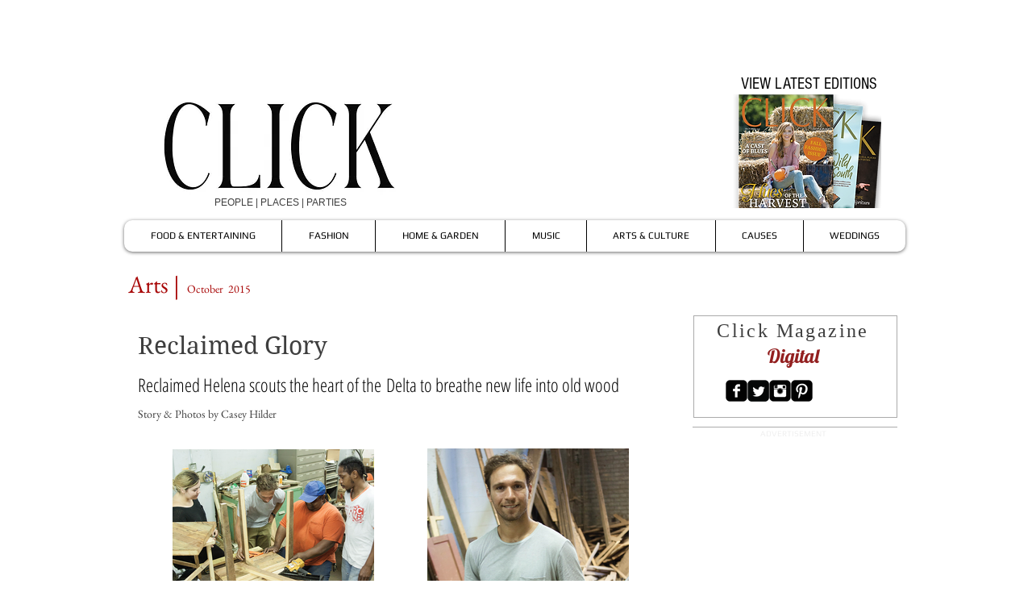

--- FILE ---
content_type: text/html; charset=UTF-8
request_url: https://www.myclickmag.com/102015-reclaimed-glory
body_size: 167416
content:
<!DOCTYPE html>
<html lang="en">
<head>
  
  <!-- SEO Tags -->
  <title>Reclaimed Glory</title>
  <meta name="description" content="Reclaimed Helena scouts the heart of the Delta to breathe new life into old wood"/>
  <link rel="canonical" href="https://www.myclickmag.com/102015-reclaimed-glory"/>
  <meta property="og:title" content="Reclaimed Glory"/>
  <meta property="og:description" content="Reclaimed Helena scouts the heart of the Delta to breathe new life into old wood"/>
  <meta property="og:image" content="https://static.wixstatic.com/media/195fa2_df11c2aafe552ac9643016f865a4c1bf.jpg/v1/fit/w_2500,h_1330,al_c/195fa2_df11c2aafe552ac9643016f865a4c1bf.jpg"/>
  <meta property="og:image:width" content="2500"/>
  <meta property="og:image:height" content="1330"/>
  <meta property="og:url" content="https://www.myclickmag.com/102015-reclaimed-glory"/>
  <meta property="og:site_name" content="myclickmag"/>
  <meta property="og:type" content="website"/>
  <meta name="fb_admins_meta_tag" content="MyClickMagazine?ref=hl"/>
  <meta name="keywords" content="DeSoto County, Hernando, Memphis, Mid-South events, Mid-South parties, Mississippi, Olive Branch, Southaven"/>
  <meta property="fb:admins" content="MyClickMagazine?ref=hl"/>
  <meta name="twitter:card" content="summary_large_image"/>
  <meta name="twitter:title" content="Reclaimed Glory"/>
  <meta name="twitter:description" content="Reclaimed Helena scouts the heart of the Delta to breathe new life into old wood"/>
  <meta name="twitter:image" content="https://static.wixstatic.com/media/195fa2_df11c2aafe552ac9643016f865a4c1bf.jpg/v1/fit/w_2500,h_1330,al_c/195fa2_df11c2aafe552ac9643016f865a4c1bf.jpg"/><meta name="p:domain_verify" content="15acbcf9fa9e5c4f4df45382567ef64f"/>

  
  <meta charset='utf-8'>
  <meta name="viewport" content="width=device-width, initial-scale=1" id="wixDesktopViewport" />
  <meta http-equiv="X-UA-Compatible" content="IE=edge">
  <meta name="generator" content="Wix.com Website Builder"/>

  <link rel="icon" sizes="192x192" href="https://static.wixstatic.com/ficons/195fa2_3f0dc1389628db46913024fddc130ef7_fi.ico" type="image/x-icon"/>
  <link rel="shortcut icon" href="https://static.wixstatic.com/ficons/195fa2_3f0dc1389628db46913024fddc130ef7_fi.ico" type="image/x-icon"/>
  <link rel="apple-touch-icon" href="https://static.wixstatic.com/ficons/195fa2_3f0dc1389628db46913024fddc130ef7_fi.ico" type="image/x-icon"/>

  <!-- Safari Pinned Tab Icon -->
  <!-- <link rel="mask-icon" href="https://static.wixstatic.com/ficons/195fa2_3f0dc1389628db46913024fddc130ef7_fi.ico"> -->

  <!-- Original trials -->
  


  <!-- Segmenter Polyfill -->
  <script>
    if (!window.Intl || !window.Intl.Segmenter) {
      (function() {
        var script = document.createElement('script');
        script.src = 'https://static.parastorage.com/unpkg/@formatjs/intl-segmenter@11.7.10/polyfill.iife.js';
        document.head.appendChild(script);
      })();
    }
  </script>

  <!-- Legacy Polyfills -->
  <script nomodule="" src="https://static.parastorage.com/unpkg/core-js-bundle@3.2.1/minified.js"></script>
  <script nomodule="" src="https://static.parastorage.com/unpkg/focus-within-polyfill@5.0.9/dist/focus-within-polyfill.js"></script>

  <!-- Performance API Polyfills -->
  <script>
  (function () {
    var noop = function noop() {};
    if ("performance" in window === false) {
      window.performance = {};
    }
    window.performance.mark = performance.mark || noop;
    window.performance.measure = performance.measure || noop;
    if ("now" in window.performance === false) {
      var nowOffset = Date.now();
      if (performance.timing && performance.timing.navigationStart) {
        nowOffset = performance.timing.navigationStart;
      }
      window.performance.now = function now() {
        return Date.now() - nowOffset;
      };
    }
  })();
  </script>

  <!-- Globals Definitions -->
  <script>
    (function () {
      var now = Date.now()
      window.initialTimestamps = {
        initialTimestamp: now,
        initialRequestTimestamp: Math.round(performance.timeOrigin ? performance.timeOrigin : now - performance.now())
      }

      window.thunderboltTag = "QA_READY"
      window.thunderboltVersion = "1.16563.0"
    })();
  </script>

  <!-- Essential Viewer Model -->
  <script type="application/json" id="wix-essential-viewer-model">{"fleetConfig":{"fleetName":"thunderbolt-seo-renderer-gradual","type":"Rollout","code":1},"mode":{"qa":false,"enableTestApi":false,"debug":false,"ssrIndicator":false,"ssrOnly":false,"siteAssetsFallback":"enable","versionIndicator":false},"componentsLibrariesTopology":[{"artifactId":"editor-elements","namespace":"wixui","url":"https:\/\/static.parastorage.com\/services\/editor-elements\/1.14675.0"},{"artifactId":"editor-elements","namespace":"dsgnsys","url":"https:\/\/static.parastorage.com\/services\/editor-elements\/1.14675.0"}],"siteFeaturesConfigs":{"sessionManager":{"isRunningInDifferentSiteContext":false}},"language":{"userLanguage":"en"},"siteAssets":{"clientTopology":{"mediaRootUrl":"https:\/\/static.wixstatic.com","staticMediaUrl":"https:\/\/static.wixstatic.com\/media","moduleRepoUrl":"https:\/\/static.parastorage.com\/unpkg","fileRepoUrl":"https:\/\/static.parastorage.com\/services","viewerAppsUrl":"https:\/\/viewer-apps.parastorage.com","viewerAssetsUrl":"https:\/\/viewer-assets.parastorage.com","siteAssetsUrl":"https:\/\/siteassets.parastorage.com","pageJsonServerUrls":["https:\/\/pages.parastorage.com","https:\/\/staticorigin.wixstatic.com","https:\/\/www.myclickmag.com","https:\/\/fallback.wix.com\/wix-html-editor-pages-webapp\/page"],"pathOfTBModulesInFileRepoForFallback":"wix-thunderbolt\/dist\/"}},"siteFeatures":["appMonitoring","assetsLoader","builderContextProviders","builderModuleLoader","businessLogger","captcha","clickHandlerRegistrar","clientSdk","commonConfig","componentsLoader","componentsRegistry","consentPolicy","cyclicTabbing","environmentWixCodeSdk","environment","locationWixCodeSdk","mpaNavigation","navigationManager","navigationPhases","ooi","pages","panorama","renderer","reporter","router","scrollRestoration","seoWixCodeSdk","seo","sessionManager","siteMembersWixCodeSdk","siteMembers","siteScrollBlocker","siteWixCodeSdk","speculationRules","ssrCache","stores","structureApi","thunderboltInitializer","tpaCommons","translations","usedPlatformApis","warmupData","windowMessageRegistrar","windowWixCodeSdk","wixCustomElementComponent","wixEmbedsApi","componentsReact","platform"],"site":{"externalBaseUrl":"https:\/\/www.myclickmag.com","isSEO":true},"media":{"staticMediaUrl":"https:\/\/static.wixstatic.com\/media","mediaRootUrl":"https:\/\/static.wixstatic.com\/","staticVideoUrl":"https:\/\/video.wixstatic.com\/"},"requestUrl":"https:\/\/www.myclickmag.com\/102015-reclaimed-glory","rollout":{"siteAssetsVersionsRollout":false,"isDACRollout":0,"isTBRollout":true},"commonConfig":{"brand":"wix","host":"VIEWER","bsi":"","consentPolicy":{},"consentPolicyHeader":{},"siteRevision":"4824","renderingFlow":"NONE","language":"en","locale":"en-us"},"interactionSampleRatio":0.01,"dynamicModelUrl":"https:\/\/www.myclickmag.com\/_api\/v2\/dynamicmodel","accessTokensUrl":"https:\/\/www.myclickmag.com\/_api\/v1\/access-tokens","isExcludedFromSecurityExperiments":false,"experiments":{"specs.thunderbolt.hardenFetchAndXHR":true,"specs.thunderbolt.securityExperiments":true}}</script>
  <script>window.viewerModel = JSON.parse(document.getElementById('wix-essential-viewer-model').textContent)</script>

  <script>
    window.commonConfig = viewerModel.commonConfig
  </script>

  
  <!-- BEGIN handleAccessTokens bundle -->

  <script data-url="https://static.parastorage.com/services/wix-thunderbolt/dist/handleAccessTokens.inline.698ac2a0.bundle.min.js">(()=>{"use strict";function e(e){let{context:o,property:r,value:n,enumerable:i=!0}=e,l=e.get,c=e.set;if(!r||void 0===n&&!l&&!c)return new Error("property and value are required");let a=o||globalThis,s=a?.[r],u={};if(void 0!==n)u.value=n;else{if(l){let e=t(l);e&&(u.get=e)}if(c){let e=t(c);e&&(u.set=e)}}let p={...u,enumerable:i||!1,configurable:!1};void 0!==n&&(p.writable=!1);try{Object.defineProperty(a,r,p)}catch(e){return e instanceof TypeError?s:e}return s}function t(e,t){return"function"==typeof e?e:!0===e?.async&&"function"==typeof e.func?t?async function(t){return e.func(t)}:async function(){return e.func()}:"function"==typeof e?.func?e.func:void 0}try{e({property:"strictDefine",value:e})}catch{}try{e({property:"defineStrictObject",value:r})}catch{}try{e({property:"defineStrictMethod",value:n})}catch{}var o=["toString","toLocaleString","valueOf","constructor","prototype"];function r(t){let{context:n,property:l,propertiesToExclude:c=[],skipPrototype:a=!1,hardenPrototypePropertiesToExclude:s=[]}=t;if(!l)return new Error("property is required");let u=(n||globalThis)[l],p={},f=i(n,l);u&&("object"==typeof u||"function"==typeof u)&&Reflect.ownKeys(u).forEach(t=>{if(!c.includes(t)&&!o.includes(t)){let o=i(u,t);if(o&&(o.writable||o.configurable)){let{value:r,get:n,set:i,enumerable:l=!1}=o,c={};void 0!==r?c.value=r:n?c.get=n:i&&(c.set=i);try{let o=e({context:u,property:t,...c,enumerable:l});p[t]=o}catch(e){if(!(e instanceof TypeError))throw e;try{p[t]=o.value||o.get||o.set}catch{}}}}});let y={originalObject:u,originalProperties:p};if(!a&&void 0!==u?.prototype){let e=r({context:u,property:"prototype",propertiesToExclude:s,skipPrototype:!0});e instanceof Error||(y.originalPrototype=e?.originalObject,y.originalPrototypeProperties=e?.originalProperties)}return e({context:n,property:l,value:u,enumerable:f?.enumerable}),y}function n(t,o){let r=(o||globalThis)[t],n=i(o||globalThis,t);return r&&n&&(n.writable||n.configurable)?(Object.freeze(r),e({context:globalThis,property:t,value:r})):r}function i(e,t){if(e&&t)try{return Reflect.getOwnPropertyDescriptor(e,t)}catch{return}}function l(e){if("string"!=typeof e)return e;try{return decodeURIComponent(e).toLowerCase().trim()}catch{return e.toLowerCase().trim()}}function c(e,t){let o="";if("string"==typeof e)o=e.split("=")[0]?.trim()||"";else{if(!e||"string"!=typeof e.name)return!1;o=e.name}return t.has(l(o)||"")}function a(e,t){let o;return o="string"==typeof e?e.split(";").map(e=>e.trim()).filter(e=>e.length>0):e||[],o.filter(e=>!c(e,t))}var s=null;function u(){return null===s&&(s=typeof Document>"u"?void 0:Object.getOwnPropertyDescriptor(Document.prototype,"cookie")),s}function p(t,o){if(!globalThis?.cookieStore)return;let r=globalThis.cookieStore.get.bind(globalThis.cookieStore),n=globalThis.cookieStore.getAll.bind(globalThis.cookieStore),i=globalThis.cookieStore.set.bind(globalThis.cookieStore),l=globalThis.cookieStore.delete.bind(globalThis.cookieStore);return e({context:globalThis.CookieStore.prototype,property:"get",value:async function(e){return c(("string"==typeof e?e:e.name)||"",t)?null:r.call(this,e)},enumerable:!0}),e({context:globalThis.CookieStore.prototype,property:"getAll",value:async function(){return a(await n.apply(this,Array.from(arguments)),t)},enumerable:!0}),e({context:globalThis.CookieStore.prototype,property:"set",value:async function(){let e=Array.from(arguments);if(!c(1===e.length?e[0].name:e[0],t))return i.apply(this,e);o&&console.warn(o)},enumerable:!0}),e({context:globalThis.CookieStore.prototype,property:"delete",value:async function(){let e=Array.from(arguments);if(!c(1===e.length?e[0].name:e[0],t))return l.apply(this,e)},enumerable:!0}),e({context:globalThis.cookieStore,property:"prototype",value:globalThis.CookieStore.prototype,enumerable:!1}),e({context:globalThis,property:"cookieStore",value:globalThis.cookieStore,enumerable:!0}),{get:r,getAll:n,set:i,delete:l}}var f=["TextEncoder","TextDecoder","XMLHttpRequestEventTarget","EventTarget","URL","JSON","Reflect","Object","Array","Map","Set","WeakMap","WeakSet","Promise","Symbol","Error"],y=["addEventListener","removeEventListener","dispatchEvent","encodeURI","encodeURIComponent","decodeURI","decodeURIComponent"];const d=(e="",t="",o="/")=>`${e}=; ${t?`domain=${t};`:""} max-age=0; path=${o}; expires=Thu, 01 Jan 1970 00:00:01 GMT`,g="client-session-bind",b=[g,"client-binding","svSession","smSession","server-session-bind","wixSession2","wixSession3"].map(e=>e.toLowerCase()),{cookie:h}=function(t,o){let r=new Set(t);return e({context:document,property:"cookie",set:{func:e=>function(e,t,o,r){let n=u(),i=l(t.split(";")[0]||"")||"";[...o].every(e=>!i.startsWith(e.toLowerCase()))&&n?.set?n.set.call(e,t):r&&console.warn(r)}(document,e,r,o)},get:{func:()=>function(e,t){let o=u();if(!o?.get)throw new Error("Cookie descriptor or getter not available");return a(o.get.call(e),t).join("; ")}(document,r)},enumerable:!0}),{cookieStore:p(r,o),cookie:u()}}(b),m="tbReady",v="security_overrideGlobals",{experiments:w,siteFeaturesConfigs:T,accessTokensUrl:S}=window.viewerModel,k=S,x={},E=(()=>{const e=((e,t)=>{try{const o=t?t.get.call(document):document.cookie;return o.split(";").map(e=>e.trim()).filter(t=>t?.startsWith(e))[0]?.split("=")[1]}catch(e){return""}})(g,h);return(()=>{const e=d(g),t=d(g,location.hostname);h.set.call(document,e),h.set.call(document,t)})(),e})();E&&(x["client-binding"]=E);const C=fetch;addEventListener(m,function e(t){const{logger:o}=t.detail;try{window.tb.init({fetch:C,fetchHeaders:x})}catch(e){const t=new Error("TB003");o.meter(`${v}_${t.message}`,{paramsOverrides:{errorType:v,eventString:t.message}}),window?.viewerModel?.mode.debug&&console.error(e)}finally{removeEventListener(m,e)}}),w["specs.thunderbolt.hardenFetchAndXHR"]||(window.fetchDynamicModel=()=>T.sessionManager.isRunningInDifferentSiteContext?Promise.resolve({}):fetch(k,{credentials:"same-origin",headers:x}).then(function(e){if(!e.ok)throw new Error(`[${e.status}]${e.statusText}`);return e.json()}),window.dynamicModelPromise=window.fetchDynamicModel())})();
//# sourceMappingURL=https://static.parastorage.com/services/wix-thunderbolt/dist/handleAccessTokens.inline.698ac2a0.bundle.min.js.map</script>

<!-- END handleAccessTokens bundle -->

<!-- BEGIN overrideGlobals bundle -->

<script data-url="https://static.parastorage.com/services/wix-thunderbolt/dist/overrideGlobals.inline.ec13bfcf.bundle.min.js">(()=>{"use strict";function e(e){let{context:r,property:o,value:n,enumerable:i=!0}=e,c=e.get,a=e.set;if(!o||void 0===n&&!c&&!a)return new Error("property and value are required");let l=r||globalThis,u=l?.[o],s={};if(void 0!==n)s.value=n;else{if(c){let e=t(c);e&&(s.get=e)}if(a){let e=t(a);e&&(s.set=e)}}let p={...s,enumerable:i||!1,configurable:!1};void 0!==n&&(p.writable=!1);try{Object.defineProperty(l,o,p)}catch(e){return e instanceof TypeError?u:e}return u}function t(e,t){return"function"==typeof e?e:!0===e?.async&&"function"==typeof e.func?t?async function(t){return e.func(t)}:async function(){return e.func()}:"function"==typeof e?.func?e.func:void 0}try{e({property:"strictDefine",value:e})}catch{}try{e({property:"defineStrictObject",value:o})}catch{}try{e({property:"defineStrictMethod",value:n})}catch{}var r=["toString","toLocaleString","valueOf","constructor","prototype"];function o(t){let{context:n,property:c,propertiesToExclude:a=[],skipPrototype:l=!1,hardenPrototypePropertiesToExclude:u=[]}=t;if(!c)return new Error("property is required");let s=(n||globalThis)[c],p={},f=i(n,c);s&&("object"==typeof s||"function"==typeof s)&&Reflect.ownKeys(s).forEach(t=>{if(!a.includes(t)&&!r.includes(t)){let r=i(s,t);if(r&&(r.writable||r.configurable)){let{value:o,get:n,set:i,enumerable:c=!1}=r,a={};void 0!==o?a.value=o:n?a.get=n:i&&(a.set=i);try{let r=e({context:s,property:t,...a,enumerable:c});p[t]=r}catch(e){if(!(e instanceof TypeError))throw e;try{p[t]=r.value||r.get||r.set}catch{}}}}});let d={originalObject:s,originalProperties:p};if(!l&&void 0!==s?.prototype){let e=o({context:s,property:"prototype",propertiesToExclude:u,skipPrototype:!0});e instanceof Error||(d.originalPrototype=e?.originalObject,d.originalPrototypeProperties=e?.originalProperties)}return e({context:n,property:c,value:s,enumerable:f?.enumerable}),d}function n(t,r){let o=(r||globalThis)[t],n=i(r||globalThis,t);return o&&n&&(n.writable||n.configurable)?(Object.freeze(o),e({context:globalThis,property:t,value:o})):o}function i(e,t){if(e&&t)try{return Reflect.getOwnPropertyDescriptor(e,t)}catch{return}}function c(e){if("string"!=typeof e)return e;try{return decodeURIComponent(e).toLowerCase().trim()}catch{return e.toLowerCase().trim()}}function a(e,t){return e instanceof Headers?e.forEach((r,o)=>{l(o,t)||e.delete(o)}):Object.keys(e).forEach(r=>{l(r,t)||delete e[r]}),e}function l(e,t){return!t.has(c(e)||"")}function u(e,t){let r=!0,o=function(e){let t,r;if(globalThis.Request&&e instanceof Request)t=e.url;else{if("function"!=typeof e?.toString)throw new Error("Unsupported type for url");t=e.toString()}try{return new URL(t).pathname}catch{return r=t.replace(/#.+/gi,"").split("?").shift(),r.startsWith("/")?r:`/${r}`}}(e),n=c(o);return n&&t.some(e=>n.includes(e))&&(r=!1),r}function s(t,r,o){let n=fetch,i=XMLHttpRequest,c=new Set(r);function s(){let e=new i,r=e.open,n=e.setRequestHeader;return e.open=function(){let n=Array.from(arguments),i=n[1];if(n.length<2||u(i,t))return r.apply(e,n);throw new Error(o||`Request not allowed for path ${i}`)},e.setRequestHeader=function(t,r){l(decodeURIComponent(t),c)&&n.call(e,t,r)},e}return e({property:"fetch",value:function(){let e=function(e,t){return globalThis.Request&&e[0]instanceof Request&&e[0]?.headers?a(e[0].headers,t):e[1]?.headers&&a(e[1].headers,t),e}(arguments,c);return u(arguments[0],t)?n.apply(globalThis,Array.from(e)):new Promise((e,t)=>{t(new Error(o||`Request not allowed for path ${arguments[0]}`))})},enumerable:!0}),e({property:"XMLHttpRequest",value:s,enumerable:!0}),Object.keys(i).forEach(e=>{s[e]=i[e]}),{fetch:n,XMLHttpRequest:i}}var p=["TextEncoder","TextDecoder","XMLHttpRequestEventTarget","EventTarget","URL","JSON","Reflect","Object","Array","Map","Set","WeakMap","WeakSet","Promise","Symbol","Error"],f=["addEventListener","removeEventListener","dispatchEvent","encodeURI","encodeURIComponent","decodeURI","decodeURIComponent"];const d=function(){let t=globalThis.open,r=document.open;function o(e,r,o){let n="string"!=typeof e,i=t.call(window,e,r,o);return n||e&&function(e){return e.startsWith("//")&&/(?:[a-z0-9](?:[a-z0-9-]{0,61}[a-z0-9])?\.)+[a-z0-9][a-z0-9-]{0,61}[a-z0-9]/g.test(`${location.protocol}:${e}`)&&(e=`${location.protocol}${e}`),!e.startsWith("http")||new URL(e).hostname===location.hostname}(e)?{}:i}return e({property:"open",value:o,context:globalThis,enumerable:!0}),e({property:"open",value:function(e,t,n){return e?o(e,t,n):r.call(document,e||"",t||"",n||"")},context:document,enumerable:!0}),{open:t,documentOpen:r}},y=function(){let t=document.createElement,r=Element.prototype.setAttribute,o=Element.prototype.setAttributeNS;return e({property:"createElement",context:document,value:function(n,i){let a=t.call(document,n,i);if("iframe"===c(n)){e({property:"srcdoc",context:a,get:()=>"",set:()=>{console.warn("`srcdoc` is not allowed in iframe elements.")}});let t=function(e,t){"srcdoc"!==e.toLowerCase()?r.call(a,e,t):console.warn("`srcdoc` attribute is not allowed to be set.")},n=function(e,t,r){"srcdoc"!==t.toLowerCase()?o.call(a,e,t,r):console.warn("`srcdoc` attribute is not allowed to be set.")};a.setAttribute=t,a.setAttributeNS=n}return a},enumerable:!0}),{createElement:t,setAttribute:r,setAttributeNS:o}},m=["client-binding"],b=["/_api/v1/access-tokens","/_api/v2/dynamicmodel","/_api/one-app-session-web/v3/businesses"],h=function(){let t=setTimeout,r=setInterval;return o("setTimeout",0,globalThis),o("setInterval",0,globalThis),{setTimeout:t,setInterval:r};function o(t,r,o){let n=o||globalThis,i=n[t];if(!i||"function"!=typeof i)throw new Error(`Function ${t} not found or is not a function`);e({property:t,value:function(){let e=Array.from(arguments);if("string"!=typeof e[r])return i.apply(n,e);console.warn(`Calling ${t} with a String Argument at index ${r} is not allowed`)},context:o,enumerable:!0})}},v=function(){if(navigator&&"serviceWorker"in navigator){let t=navigator.serviceWorker.register;return e({context:navigator.serviceWorker,property:"register",value:function(){console.log("Service worker registration is not allowed")},enumerable:!0}),{register:t}}return{}};performance.mark("overrideGlobals started");const{isExcludedFromSecurityExperiments:g,experiments:w}=window.viewerModel,E=!g&&w["specs.thunderbolt.securityExperiments"];try{d(),E&&y(),w["specs.thunderbolt.hardenFetchAndXHR"]&&E&&s(b,m),v(),(e=>{let t=[],r=[];r=r.concat(["TextEncoder","TextDecoder"]),e&&(r=r.concat(["XMLHttpRequestEventTarget","EventTarget"])),r=r.concat(["URL","JSON"]),e&&(t=t.concat(["addEventListener","removeEventListener"])),t=t.concat(["encodeURI","encodeURIComponent","decodeURI","decodeURIComponent"]),r=r.concat(["String","Number"]),e&&r.push("Object"),r=r.concat(["Reflect"]),t.forEach(e=>{n(e),["addEventListener","removeEventListener"].includes(e)&&n(e,document)}),r.forEach(e=>{o({property:e})})})(E),E&&h()}catch(e){window?.viewerModel?.mode.debug&&console.error(e);const t=new Error("TB006");window.fedops?.reportError(t,"security_overrideGlobals"),window.Sentry?window.Sentry.captureException(t):globalThis.defineStrictProperty("sentryBuffer",[t],window,!1)}performance.mark("overrideGlobals ended")})();
//# sourceMappingURL=https://static.parastorage.com/services/wix-thunderbolt/dist/overrideGlobals.inline.ec13bfcf.bundle.min.js.map</script>

<!-- END overrideGlobals bundle -->


  
  <script>
    window.commonConfig = viewerModel.commonConfig

	
    window.clientSdk = new Proxy({}, {get: (target, prop) => (...args) => window.externalsRegistry.clientSdk.loaded.then(() => window.__clientSdk__[prop](...args))})
    
  </script>

  <!-- Initial CSS -->
  <style data-url="https://static.parastorage.com/services/wix-thunderbolt/dist/main.347af09f.min.css">@keyframes slide-horizontal-new{0%{transform:translateX(100%)}}@keyframes slide-horizontal-old{80%{opacity:1}to{opacity:0;transform:translateX(-100%)}}@keyframes slide-vertical-new{0%{transform:translateY(-100%)}}@keyframes slide-vertical-old{80%{opacity:1}to{opacity:0;transform:translateY(100%)}}@keyframes out-in-new{0%{opacity:0}}@keyframes out-in-old{to{opacity:0}}:root:active-view-transition{view-transition-name:none}::view-transition{pointer-events:none}:root:active-view-transition::view-transition-new(page-group),:root:active-view-transition::view-transition-old(page-group){animation-duration:.6s;cursor:wait;pointer-events:all}:root:active-view-transition-type(SlideHorizontal)::view-transition-old(page-group){animation:slide-horizontal-old .6s cubic-bezier(.83,0,.17,1) forwards;mix-blend-mode:normal}:root:active-view-transition-type(SlideHorizontal)::view-transition-new(page-group){animation:slide-horizontal-new .6s cubic-bezier(.83,0,.17,1) backwards;mix-blend-mode:normal}:root:active-view-transition-type(SlideVertical)::view-transition-old(page-group){animation:slide-vertical-old .6s cubic-bezier(.83,0,.17,1) forwards;mix-blend-mode:normal}:root:active-view-transition-type(SlideVertical)::view-transition-new(page-group){animation:slide-vertical-new .6s cubic-bezier(.83,0,.17,1) backwards;mix-blend-mode:normal}:root:active-view-transition-type(OutIn)::view-transition-old(page-group){animation:out-in-old .35s cubic-bezier(.22,1,.36,1) forwards}:root:active-view-transition-type(OutIn)::view-transition-new(page-group){animation:out-in-new .35s cubic-bezier(.64,0,.78,0) .35s backwards}@media(prefers-reduced-motion:reduce){::view-transition-group(*),::view-transition-new(*),::view-transition-old(*){animation:none!important}}body,html{background:transparent;border:0;margin:0;outline:0;padding:0;vertical-align:baseline}body{--scrollbar-width:0px;font-family:Arial,Helvetica,sans-serif;font-size:10px}body,html{height:100%}body{overflow-x:auto;overflow-y:scroll}body:not(.responsive) #site-root{min-width:var(--site-width);width:100%}body:not([data-js-loaded]) [data-hide-prejs]{visibility:hidden}interact-element{display:contents}#SITE_CONTAINER{position:relative}:root{--one-unit:1vw;--section-max-width:9999px;--spx-stopper-max:9999px;--spx-stopper-min:0px;--browser-zoom:1}@supports(-webkit-appearance:none) and (stroke-color:transparent){:root{--safari-sticky-fix:opacity;--experimental-safari-sticky-fix:translateZ(0)}}@supports(container-type:inline-size){:root{--one-unit:1cqw}}[id^=oldHoverBox-]{mix-blend-mode:plus-lighter;transition:opacity .5s ease,visibility .5s ease}[data-mesh-id$=inlineContent-gridContainer]:has(>[id^=oldHoverBox-]){isolation:isolate}</style>
<style data-url="https://static.parastorage.com/services/wix-thunderbolt/dist/main.renderer.9cb0985f.min.css">a,abbr,acronym,address,applet,b,big,blockquote,button,caption,center,cite,code,dd,del,dfn,div,dl,dt,em,fieldset,font,footer,form,h1,h2,h3,h4,h5,h6,header,i,iframe,img,ins,kbd,label,legend,li,nav,object,ol,p,pre,q,s,samp,section,small,span,strike,strong,sub,sup,table,tbody,td,tfoot,th,thead,title,tr,tt,u,ul,var{background:transparent;border:0;margin:0;outline:0;padding:0;vertical-align:baseline}input,select,textarea{box-sizing:border-box;font-family:Helvetica,Arial,sans-serif}ol,ul{list-style:none}blockquote,q{quotes:none}ins{text-decoration:none}del{text-decoration:line-through}table{border-collapse:collapse;border-spacing:0}a{cursor:pointer;text-decoration:none}.testStyles{overflow-y:hidden}.reset-button{-webkit-appearance:none;background:none;border:0;color:inherit;font:inherit;line-height:normal;outline:0;overflow:visible;padding:0;-webkit-user-select:none;-moz-user-select:none;-ms-user-select:none}:focus{outline:none}body.device-mobile-optimized:not(.disable-site-overflow){overflow-x:hidden;overflow-y:scroll}body.device-mobile-optimized:not(.responsive) #SITE_CONTAINER{margin-left:auto;margin-right:auto;overflow-x:visible;position:relative;width:320px}body.device-mobile-optimized:not(.responsive):not(.blockSiteScrolling) #SITE_CONTAINER{margin-top:0}body.device-mobile-optimized>*{max-width:100%!important}body.device-mobile-optimized #site-root{overflow-x:hidden;overflow-y:hidden}@supports(overflow:clip){body.device-mobile-optimized #site-root{overflow-x:clip;overflow-y:clip}}body.device-mobile-non-optimized #SITE_CONTAINER #site-root{overflow-x:clip;overflow-y:clip}body.device-mobile-non-optimized.fullScreenMode{background-color:#5f6360}body.device-mobile-non-optimized.fullScreenMode #MOBILE_ACTIONS_MENU,body.device-mobile-non-optimized.fullScreenMode #SITE_BACKGROUND,body.device-mobile-non-optimized.fullScreenMode #site-root,body.fullScreenMode #WIX_ADS{visibility:hidden}body.fullScreenMode{overflow-x:hidden!important;overflow-y:hidden!important}body.fullScreenMode.device-mobile-optimized #TINY_MENU{opacity:0;pointer-events:none}body.fullScreenMode-scrollable.device-mobile-optimized{overflow-x:hidden!important;overflow-y:auto!important}body.fullScreenMode-scrollable.device-mobile-optimized #masterPage,body.fullScreenMode-scrollable.device-mobile-optimized #site-root{overflow-x:hidden!important;overflow-y:hidden!important}body.fullScreenMode-scrollable.device-mobile-optimized #SITE_BACKGROUND,body.fullScreenMode-scrollable.device-mobile-optimized #masterPage{height:auto!important}body.fullScreenMode-scrollable.device-mobile-optimized #masterPage.mesh-layout{height:0!important}body.blockSiteScrolling,body.siteScrollingBlocked{position:fixed;width:100%}body.blockSiteScrolling #SITE_CONTAINER{margin-top:calc(var(--blocked-site-scroll-margin-top)*-1)}#site-root{margin:0 auto;min-height:100%;position:relative;top:var(--wix-ads-height)}#site-root img:not([src]){visibility:hidden}#site-root svg img:not([src]){visibility:visible}.auto-generated-link{color:inherit}#SCROLL_TO_BOTTOM,#SCROLL_TO_TOP{height:0}.has-click-trigger{cursor:pointer}.fullScreenOverlay{bottom:0;display:flex;justify-content:center;left:0;overflow-y:hidden;position:fixed;right:0;top:-60px;z-index:1005}.fullScreenOverlay>.fullScreenOverlayContent{bottom:0;left:0;margin:0 auto;overflow:hidden;position:absolute;right:0;top:60px;transform:translateZ(0)}[data-mesh-id$=centeredContent],[data-mesh-id$=form],[data-mesh-id$=inlineContent]{pointer-events:none;position:relative}[data-mesh-id$=-gridWrapper],[data-mesh-id$=-rotated-wrapper]{pointer-events:none}[data-mesh-id$=-gridContainer]>*,[data-mesh-id$=-rotated-wrapper]>*,[data-mesh-id$=inlineContent]>:not([data-mesh-id$=-gridContainer]){pointer-events:auto}.device-mobile-optimized #masterPage.mesh-layout #SOSP_CONTAINER_CUSTOM_ID{grid-area:2/1/3/2;-ms-grid-row:2;position:relative}#masterPage.mesh-layout{-ms-grid-rows:max-content max-content min-content max-content;-ms-grid-columns:100%;align-items:start;display:-ms-grid;display:grid;grid-template-columns:100%;grid-template-rows:max-content max-content min-content max-content;justify-content:stretch}#masterPage.mesh-layout #PAGES_CONTAINER,#masterPage.mesh-layout #SITE_FOOTER-placeholder,#masterPage.mesh-layout #SITE_FOOTER_WRAPPER,#masterPage.mesh-layout #SITE_HEADER-placeholder,#masterPage.mesh-layout #SITE_HEADER_WRAPPER,#masterPage.mesh-layout #SOSP_CONTAINER_CUSTOM_ID[data-state~=mobileView],#masterPage.mesh-layout #soapAfterPagesContainer,#masterPage.mesh-layout #soapBeforePagesContainer{-ms-grid-row-align:start;-ms-grid-column-align:start;-ms-grid-column:1}#masterPage.mesh-layout #SITE_HEADER-placeholder,#masterPage.mesh-layout #SITE_HEADER_WRAPPER{grid-area:1/1/2/2;-ms-grid-row:1}#masterPage.mesh-layout #PAGES_CONTAINER,#masterPage.mesh-layout #soapAfterPagesContainer,#masterPage.mesh-layout #soapBeforePagesContainer{grid-area:3/1/4/2;-ms-grid-row:3}#masterPage.mesh-layout #soapAfterPagesContainer,#masterPage.mesh-layout #soapBeforePagesContainer{width:100%}#masterPage.mesh-layout #PAGES_CONTAINER{align-self:stretch}#masterPage.mesh-layout main#PAGES_CONTAINER{display:block}#masterPage.mesh-layout #SITE_FOOTER-placeholder,#masterPage.mesh-layout #SITE_FOOTER_WRAPPER{grid-area:4/1/5/2;-ms-grid-row:4}#masterPage.mesh-layout #SITE_PAGES,#masterPage.mesh-layout [data-mesh-id=PAGES_CONTAINERcenteredContent],#masterPage.mesh-layout [data-mesh-id=PAGES_CONTAINERinlineContent]{height:100%}#masterPage.mesh-layout.desktop>*{width:100%}#masterPage.mesh-layout #PAGES_CONTAINER,#masterPage.mesh-layout #SITE_FOOTER,#masterPage.mesh-layout #SITE_FOOTER_WRAPPER,#masterPage.mesh-layout #SITE_HEADER,#masterPage.mesh-layout #SITE_HEADER_WRAPPER,#masterPage.mesh-layout #SITE_PAGES,#masterPage.mesh-layout #masterPageinlineContent{position:relative}#masterPage.mesh-layout #SITE_HEADER{grid-area:1/1/2/2}#masterPage.mesh-layout #SITE_FOOTER{grid-area:4/1/5/2}#masterPage.mesh-layout.overflow-x-clip #SITE_FOOTER,#masterPage.mesh-layout.overflow-x-clip #SITE_HEADER{overflow-x:clip}[data-z-counter]{z-index:0}[data-z-counter="0"]{z-index:auto}.wixSiteProperties{-webkit-font-smoothing:antialiased;-moz-osx-font-smoothing:grayscale}:root{--wst-button-color-fill-primary:rgb(var(--color_48));--wst-button-color-border-primary:rgb(var(--color_49));--wst-button-color-text-primary:rgb(var(--color_50));--wst-button-color-fill-primary-hover:rgb(var(--color_51));--wst-button-color-border-primary-hover:rgb(var(--color_52));--wst-button-color-text-primary-hover:rgb(var(--color_53));--wst-button-color-fill-primary-disabled:rgb(var(--color_54));--wst-button-color-border-primary-disabled:rgb(var(--color_55));--wst-button-color-text-primary-disabled:rgb(var(--color_56));--wst-button-color-fill-secondary:rgb(var(--color_57));--wst-button-color-border-secondary:rgb(var(--color_58));--wst-button-color-text-secondary:rgb(var(--color_59));--wst-button-color-fill-secondary-hover:rgb(var(--color_60));--wst-button-color-border-secondary-hover:rgb(var(--color_61));--wst-button-color-text-secondary-hover:rgb(var(--color_62));--wst-button-color-fill-secondary-disabled:rgb(var(--color_63));--wst-button-color-border-secondary-disabled:rgb(var(--color_64));--wst-button-color-text-secondary-disabled:rgb(var(--color_65));--wst-color-fill-base-1:rgb(var(--color_36));--wst-color-fill-base-2:rgb(var(--color_37));--wst-color-fill-base-shade-1:rgb(var(--color_38));--wst-color-fill-base-shade-2:rgb(var(--color_39));--wst-color-fill-base-shade-3:rgb(var(--color_40));--wst-color-fill-accent-1:rgb(var(--color_41));--wst-color-fill-accent-2:rgb(var(--color_42));--wst-color-fill-accent-3:rgb(var(--color_43));--wst-color-fill-accent-4:rgb(var(--color_44));--wst-color-fill-background-primary:rgb(var(--color_11));--wst-color-fill-background-secondary:rgb(var(--color_12));--wst-color-text-primary:rgb(var(--color_15));--wst-color-text-secondary:rgb(var(--color_14));--wst-color-action:rgb(var(--color_18));--wst-color-disabled:rgb(var(--color_39));--wst-color-title:rgb(var(--color_45));--wst-color-subtitle:rgb(var(--color_46));--wst-color-line:rgb(var(--color_47));--wst-font-style-h2:var(--font_2);--wst-font-style-h3:var(--font_3);--wst-font-style-h4:var(--font_4);--wst-font-style-h5:var(--font_5);--wst-font-style-h6:var(--font_6);--wst-font-style-body-large:var(--font_7);--wst-font-style-body-medium:var(--font_8);--wst-font-style-body-small:var(--font_9);--wst-font-style-body-x-small:var(--font_10);--wst-color-custom-1:rgb(var(--color_13));--wst-color-custom-2:rgb(var(--color_16));--wst-color-custom-3:rgb(var(--color_17));--wst-color-custom-4:rgb(var(--color_19));--wst-color-custom-5:rgb(var(--color_20));--wst-color-custom-6:rgb(var(--color_21));--wst-color-custom-7:rgb(var(--color_22));--wst-color-custom-8:rgb(var(--color_23));--wst-color-custom-9:rgb(var(--color_24));--wst-color-custom-10:rgb(var(--color_25));--wst-color-custom-11:rgb(var(--color_26));--wst-color-custom-12:rgb(var(--color_27));--wst-color-custom-13:rgb(var(--color_28));--wst-color-custom-14:rgb(var(--color_29));--wst-color-custom-15:rgb(var(--color_30));--wst-color-custom-16:rgb(var(--color_31));--wst-color-custom-17:rgb(var(--color_32));--wst-color-custom-18:rgb(var(--color_33));--wst-color-custom-19:rgb(var(--color_34));--wst-color-custom-20:rgb(var(--color_35))}.wix-presets-wrapper{display:contents}</style>

  <meta name="format-detection" content="telephone=no">
  <meta name="skype_toolbar" content="skype_toolbar_parser_compatible">
  
  

  

  

  <!-- head performance data start -->
  
  <!-- head performance data end -->
  

    


    
<style data-href="https://static.parastorage.com/services/editor-elements-library/dist/thunderbolt/rb_wixui.thunderbolt[FiveGridLine_SolidLine].23b2f23d.min.css">.aVng1S{border-top:var(--lnw,2px) solid rgba(var(--brd,var(--color_15,color_15)),var(--alpha-brd,1));box-sizing:border-box;height:0}</style>
<style data-href="https://static.parastorage.com/services/editor-elements-library/dist/thunderbolt/rb_wixui.thunderbolt_bootstrap.a1b00b19.min.css">.cwL6XW{cursor:pointer}.sNF2R0{opacity:0}.hLoBV3{transition:opacity var(--transition-duration) cubic-bezier(.37,0,.63,1)}.Rdf41z,.hLoBV3{opacity:1}.ftlZWo{transition:opacity var(--transition-duration) cubic-bezier(.37,0,.63,1)}.ATGlOr,.ftlZWo{opacity:0}.KQSXD0{transition:opacity var(--transition-duration) cubic-bezier(.64,0,.78,0)}.KQSXD0,.pagQKE{opacity:1}._6zG5H{opacity:0;transition:opacity var(--transition-duration) cubic-bezier(.22,1,.36,1)}.BB49uC{transform:translateX(100%)}.j9xE1V{transition:transform var(--transition-duration) cubic-bezier(.87,0,.13,1)}.ICs7Rs,.j9xE1V{transform:translateX(0)}.DxijZJ{transition:transform var(--transition-duration) cubic-bezier(.87,0,.13,1)}.B5kjYq,.DxijZJ{transform:translateX(-100%)}.cJijIV{transition:transform var(--transition-duration) cubic-bezier(.87,0,.13,1)}.cJijIV,.hOxaWM{transform:translateX(0)}.T9p3fN{transform:translateX(100%);transition:transform var(--transition-duration) cubic-bezier(.87,0,.13,1)}.qDxYJm{transform:translateY(100%)}.aA9V0P{transition:transform var(--transition-duration) cubic-bezier(.87,0,.13,1)}.YPXPAS,.aA9V0P{transform:translateY(0)}.Xf2zsA{transition:transform var(--transition-duration) cubic-bezier(.87,0,.13,1)}.Xf2zsA,.y7Kt7s{transform:translateY(-100%)}.EeUgMu{transition:transform var(--transition-duration) cubic-bezier(.87,0,.13,1)}.EeUgMu,.fdHrtm{transform:translateY(0)}.WIFaG4{transform:translateY(100%);transition:transform var(--transition-duration) cubic-bezier(.87,0,.13,1)}body:not(.responsive) .JsJXaX{overflow-x:clip}:root:active-view-transition .JsJXaX{view-transition-name:page-group}.AnQkDU{display:grid;grid-template-columns:1fr;grid-template-rows:1fr;height:100%}.AnQkDU>div{align-self:stretch!important;grid-area:1/1/2/2;justify-self:stretch!important}.StylableButton2545352419__root{-archetype:box;border:none;box-sizing:border-box;cursor:pointer;display:block;height:100%;min-height:10px;min-width:10px;padding:0;touch-action:manipulation;width:100%}.StylableButton2545352419__root[disabled]{pointer-events:none}.StylableButton2545352419__root:not(:hover):not([disabled]).StylableButton2545352419--hasBackgroundColor{background-color:var(--corvid-background-color)!important}.StylableButton2545352419__root:hover:not([disabled]).StylableButton2545352419--hasHoverBackgroundColor{background-color:var(--corvid-hover-background-color)!important}.StylableButton2545352419__root:not(:hover)[disabled].StylableButton2545352419--hasDisabledBackgroundColor{background-color:var(--corvid-disabled-background-color)!important}.StylableButton2545352419__root:not(:hover):not([disabled]).StylableButton2545352419--hasBorderColor{border-color:var(--corvid-border-color)!important}.StylableButton2545352419__root:hover:not([disabled]).StylableButton2545352419--hasHoverBorderColor{border-color:var(--corvid-hover-border-color)!important}.StylableButton2545352419__root:not(:hover)[disabled].StylableButton2545352419--hasDisabledBorderColor{border-color:var(--corvid-disabled-border-color)!important}.StylableButton2545352419__root.StylableButton2545352419--hasBorderRadius{border-radius:var(--corvid-border-radius)!important}.StylableButton2545352419__root.StylableButton2545352419--hasBorderWidth{border-width:var(--corvid-border-width)!important}.StylableButton2545352419__root:not(:hover):not([disabled]).StylableButton2545352419--hasColor,.StylableButton2545352419__root:not(:hover):not([disabled]).StylableButton2545352419--hasColor .StylableButton2545352419__label{color:var(--corvid-color)!important}.StylableButton2545352419__root:hover:not([disabled]).StylableButton2545352419--hasHoverColor,.StylableButton2545352419__root:hover:not([disabled]).StylableButton2545352419--hasHoverColor .StylableButton2545352419__label{color:var(--corvid-hover-color)!important}.StylableButton2545352419__root:not(:hover)[disabled].StylableButton2545352419--hasDisabledColor,.StylableButton2545352419__root:not(:hover)[disabled].StylableButton2545352419--hasDisabledColor .StylableButton2545352419__label{color:var(--corvid-disabled-color)!important}.StylableButton2545352419__link{-archetype:box;box-sizing:border-box;color:#000;text-decoration:none}.StylableButton2545352419__container{align-items:center;display:flex;flex-basis:auto;flex-direction:row;flex-grow:1;height:100%;justify-content:center;overflow:hidden;transition:all .2s ease,visibility 0s;width:100%}.StylableButton2545352419__label{-archetype:text;-controller-part-type:LayoutChildDisplayDropdown,LayoutFlexChildSpacing(first);max-width:100%;min-width:1.8em;overflow:hidden;text-align:center;text-overflow:ellipsis;transition:inherit;white-space:nowrap}.StylableButton2545352419__root.StylableButton2545352419--isMaxContent .StylableButton2545352419__label{text-overflow:unset}.StylableButton2545352419__root.StylableButton2545352419--isWrapText .StylableButton2545352419__label{min-width:10px;overflow-wrap:break-word;white-space:break-spaces;word-break:break-word}.StylableButton2545352419__icon{-archetype:icon;-controller-part-type:LayoutChildDisplayDropdown,LayoutFlexChildSpacing(last);flex-shrink:0;height:50px;min-width:1px;transition:inherit}.StylableButton2545352419__icon.StylableButton2545352419--override{display:block!important}.StylableButton2545352419__icon svg,.StylableButton2545352419__icon>span{display:flex;height:inherit;width:inherit}.StylableButton2545352419__root:not(:hover):not([disalbed]).StylableButton2545352419--hasIconColor .StylableButton2545352419__icon svg{fill:var(--corvid-icon-color)!important;stroke:var(--corvid-icon-color)!important}.StylableButton2545352419__root:hover:not([disabled]).StylableButton2545352419--hasHoverIconColor .StylableButton2545352419__icon svg{fill:var(--corvid-hover-icon-color)!important;stroke:var(--corvid-hover-icon-color)!important}.StylableButton2545352419__root:not(:hover)[disabled].StylableButton2545352419--hasDisabledIconColor .StylableButton2545352419__icon svg{fill:var(--corvid-disabled-icon-color)!important;stroke:var(--corvid-disabled-icon-color)!important}.aeyn4z{bottom:0;left:0;position:absolute;right:0;top:0}.qQrFOK{cursor:pointer}.VDJedC{-webkit-tap-highlight-color:rgba(0,0,0,0);fill:var(--corvid-fill-color,var(--fill));fill-opacity:var(--fill-opacity);stroke:var(--corvid-stroke-color,var(--stroke));stroke-opacity:var(--stroke-opacity);stroke-width:var(--stroke-width);filter:var(--drop-shadow,none);opacity:var(--opacity);transform:var(--flip)}.VDJedC,.VDJedC svg{bottom:0;left:0;position:absolute;right:0;top:0}.VDJedC svg{height:var(--svg-calculated-height,100%);margin:auto;padding:var(--svg-calculated-padding,0);width:var(--svg-calculated-width,100%)}.VDJedC svg:not([data-type=ugc]){overflow:visible}.l4CAhn *{vector-effect:non-scaling-stroke}.Z_l5lU{-webkit-text-size-adjust:100%;-moz-text-size-adjust:100%;text-size-adjust:100%}ol.font_100,ul.font_100{color:#080808;font-family:"Arial, Helvetica, sans-serif",serif;font-size:10px;font-style:normal;font-variant:normal;font-weight:400;letter-spacing:normal;line-height:normal;margin:0;text-decoration:none}ol.font_100 li,ul.font_100 li{margin-bottom:12px}ol.wix-list-text-align,ul.wix-list-text-align{list-style-position:inside}ol.wix-list-text-align h1,ol.wix-list-text-align h2,ol.wix-list-text-align h3,ol.wix-list-text-align h4,ol.wix-list-text-align h5,ol.wix-list-text-align h6,ol.wix-list-text-align p,ul.wix-list-text-align h1,ul.wix-list-text-align h2,ul.wix-list-text-align h3,ul.wix-list-text-align h4,ul.wix-list-text-align h5,ul.wix-list-text-align h6,ul.wix-list-text-align p{display:inline}.HQSswv{cursor:pointer}.yi6otz{clip:rect(0 0 0 0);border:0;height:1px;margin:-1px;overflow:hidden;padding:0;position:absolute;width:1px}.zQ9jDz [data-attr-richtext-marker=true]{display:block}.zQ9jDz [data-attr-richtext-marker=true] table{border-collapse:collapse;margin:15px 0;width:100%}.zQ9jDz [data-attr-richtext-marker=true] table td{padding:12px;position:relative}.zQ9jDz [data-attr-richtext-marker=true] table td:after{border-bottom:1px solid currentColor;border-left:1px solid currentColor;bottom:0;content:"";left:0;opacity:.2;position:absolute;right:0;top:0}.zQ9jDz [data-attr-richtext-marker=true] table tr td:last-child:after{border-right:1px solid currentColor}.zQ9jDz [data-attr-richtext-marker=true] table tr:first-child td:after{border-top:1px solid currentColor}@supports(-webkit-appearance:none) and (stroke-color:transparent){.qvSjx3>*>:first-child{vertical-align:top}}@supports(-webkit-touch-callout:none){.qvSjx3>*>:first-child{vertical-align:top}}.LkZBpT :is(p,h1,h2,h3,h4,h5,h6,ul,ol,span[data-attr-richtext-marker],blockquote,div) [class$=rich-text__text],.LkZBpT :is(p,h1,h2,h3,h4,h5,h6,ul,ol,span[data-attr-richtext-marker],blockquote,div)[class$=rich-text__text]{color:var(--corvid-color,currentColor)}.LkZBpT :is(p,h1,h2,h3,h4,h5,h6,ul,ol,span[data-attr-richtext-marker],blockquote,div) span[style*=color]{color:var(--corvid-color,currentColor)!important}.Kbom4H{direction:var(--text-direction);min-height:var(--min-height);min-width:var(--min-width)}.Kbom4H .upNqi2{word-wrap:break-word;height:100%;overflow-wrap:break-word;position:relative;width:100%}.Kbom4H .upNqi2 ul{list-style:disc inside}.Kbom4H .upNqi2 li{margin-bottom:12px}.MMl86N blockquote,.MMl86N div,.MMl86N h1,.MMl86N h2,.MMl86N h3,.MMl86N h4,.MMl86N h5,.MMl86N h6,.MMl86N p{letter-spacing:normal;line-height:normal}.gYHZuN{min-height:var(--min-height);min-width:var(--min-width)}.gYHZuN .upNqi2{word-wrap:break-word;height:100%;overflow-wrap:break-word;position:relative;width:100%}.gYHZuN .upNqi2 ol,.gYHZuN .upNqi2 ul{letter-spacing:normal;line-height:normal;margin-inline-start:.5em;padding-inline-start:1.3em}.gYHZuN .upNqi2 ul{list-style-type:disc}.gYHZuN .upNqi2 ol{list-style-type:decimal}.gYHZuN .upNqi2 ol ul,.gYHZuN .upNqi2 ul ul{line-height:normal;list-style-type:circle}.gYHZuN .upNqi2 ol ol ul,.gYHZuN .upNqi2 ol ul ul,.gYHZuN .upNqi2 ul ol ul,.gYHZuN .upNqi2 ul ul ul{line-height:normal;list-style-type:square}.gYHZuN .upNqi2 li{font-style:inherit;font-weight:inherit;letter-spacing:normal;line-height:inherit}.gYHZuN .upNqi2 h1,.gYHZuN .upNqi2 h2,.gYHZuN .upNqi2 h3,.gYHZuN .upNqi2 h4,.gYHZuN .upNqi2 h5,.gYHZuN .upNqi2 h6,.gYHZuN .upNqi2 p{letter-spacing:normal;line-height:normal;margin-block:0;margin:0}.gYHZuN .upNqi2 a{color:inherit}.MMl86N,.ku3DBC{word-wrap:break-word;direction:var(--text-direction);min-height:var(--min-height);min-width:var(--min-width);mix-blend-mode:var(--blendMode,normal);overflow-wrap:break-word;pointer-events:none;text-align:start;text-shadow:var(--textOutline,0 0 transparent),var(--textShadow,0 0 transparent);text-transform:var(--textTransform,"none")}.MMl86N>*,.ku3DBC>*{pointer-events:auto}.MMl86N li,.ku3DBC li{font-style:inherit;font-weight:inherit;letter-spacing:normal;line-height:inherit}.MMl86N ol,.MMl86N ul,.ku3DBC ol,.ku3DBC ul{letter-spacing:normal;line-height:normal;margin-inline-end:0;margin-inline-start:.5em}.MMl86N:not(.Vq6kJx) ol,.MMl86N:not(.Vq6kJx) ul,.ku3DBC:not(.Vq6kJx) ol,.ku3DBC:not(.Vq6kJx) ul{padding-inline-end:0;padding-inline-start:1.3em}.MMl86N ul,.ku3DBC ul{list-style-type:disc}.MMl86N ol,.ku3DBC ol{list-style-type:decimal}.MMl86N ol ul,.MMl86N ul ul,.ku3DBC ol ul,.ku3DBC ul ul{list-style-type:circle}.MMl86N ol ol ul,.MMl86N ol ul ul,.MMl86N ul ol ul,.MMl86N ul ul ul,.ku3DBC ol ol ul,.ku3DBC ol ul ul,.ku3DBC ul ol ul,.ku3DBC ul ul ul{list-style-type:square}.MMl86N blockquote,.MMl86N div,.MMl86N h1,.MMl86N h2,.MMl86N h3,.MMl86N h4,.MMl86N h5,.MMl86N h6,.MMl86N p,.ku3DBC blockquote,.ku3DBC div,.ku3DBC h1,.ku3DBC h2,.ku3DBC h3,.ku3DBC h4,.ku3DBC h5,.ku3DBC h6,.ku3DBC p{margin-block:0;margin:0}.MMl86N a,.ku3DBC a{color:inherit}.Vq6kJx li{margin-inline-end:0;margin-inline-start:1.3em}.Vd6aQZ{overflow:hidden;padding:0;pointer-events:none;white-space:nowrap}.mHZSwn{display:none}.lvxhkV{bottom:0;left:0;position:absolute;right:0;top:0;width:100%}.QJjwEo{transform:translateY(-100%);transition:.2s ease-in}.kdBXfh{transition:.2s}.MP52zt{opacity:0;transition:.2s ease-in}.MP52zt.Bhu9m5{z-index:-1!important}.LVP8Wf{opacity:1;transition:.2s}.VrZrC0{height:auto}.VrZrC0,.cKxVkc{position:relative;width:100%}:host(:not(.device-mobile-optimized)) .vlM3HR,body:not(.device-mobile-optimized) .vlM3HR{margin-left:calc((100% - var(--site-width))/2);width:var(--site-width)}.AT7o0U[data-focuscycled=active]{outline:1px solid transparent}.AT7o0U[data-focuscycled=active]:not(:focus-within){outline:2px solid transparent;transition:outline .01s ease}.AT7o0U .vlM3HR{bottom:0;left:0;position:absolute;right:0;top:0}.Tj01hh,.jhxvbR{display:block;height:100%;width:100%}.jhxvbR img{max-width:var(--wix-img-max-width,100%)}.jhxvbR[data-animate-blur] img{filter:blur(9px);transition:filter .8s ease-in}.jhxvbR[data-animate-blur] img[data-load-done]{filter:none}.WzbAF8{direction:var(--direction)}.WzbAF8 .mpGTIt .O6KwRn{display:var(--item-display);height:var(--item-size);margin-block:var(--item-margin-block);margin-inline:var(--item-margin-inline);width:var(--item-size)}.WzbAF8 .mpGTIt .O6KwRn:last-child{margin-block:0;margin-inline:0}.WzbAF8 .mpGTIt .O6KwRn .oRtuWN{display:block}.WzbAF8 .mpGTIt .O6KwRn .oRtuWN .YaS0jR{height:var(--item-size);width:var(--item-size)}.WzbAF8 .mpGTIt{height:100%;position:absolute;white-space:nowrap;width:100%}:host(.device-mobile-optimized) .WzbAF8 .mpGTIt,body.device-mobile-optimized .WzbAF8 .mpGTIt{white-space:normal}.big2ZD{display:grid;grid-template-columns:1fr;grid-template-rows:1fr;height:calc(100% - var(--wix-ads-height));left:0;margin-top:var(--wix-ads-height);position:fixed;top:0;width:100%}.SHHiV9,.big2ZD{pointer-events:none;z-index:var(--pinned-layer-in-container,var(--above-all-in-container))}</style>
<style data-href="https://static.parastorage.com/services/editor-elements-library/dist/thunderbolt/rb_wixui.thunderbolt_bootstrap-classic.72e6a2a3.min.css">.PlZyDq{touch-action:manipulation}.uDW_Qe{align-items:center;box-sizing:border-box;display:flex;justify-content:var(--label-align);min-width:100%;text-align:initial;width:-moz-max-content;width:max-content}.uDW_Qe:before{max-width:var(--margin-start,0)}.uDW_Qe:after,.uDW_Qe:before{align-self:stretch;content:"";flex-grow:1}.uDW_Qe:after{max-width:var(--margin-end,0)}.FubTgk{height:100%}.FubTgk .uDW_Qe{border-radius:var(--corvid-border-radius,var(--rd,0));bottom:0;box-shadow:var(--shd,0 1px 4px rgba(0,0,0,.6));left:0;position:absolute;right:0;top:0;transition:var(--trans1,border-color .4s ease 0s,background-color .4s ease 0s)}.FubTgk .uDW_Qe:link,.FubTgk .uDW_Qe:visited{border-color:transparent}.FubTgk .l7_2fn{color:var(--corvid-color,rgb(var(--txt,var(--color_15,color_15))));font:var(--fnt,var(--font_5));margin:0;position:relative;transition:var(--trans2,color .4s ease 0s);white-space:nowrap}.FubTgk[aria-disabled=false] .uDW_Qe{background-color:var(--corvid-background-color,rgba(var(--bg,var(--color_17,color_17)),var(--alpha-bg,1)));border:solid var(--corvid-border-color,rgba(var(--brd,var(--color_15,color_15)),var(--alpha-brd,1))) var(--corvid-border-width,var(--brw,0));cursor:pointer!important}:host(.device-mobile-optimized) .FubTgk[aria-disabled=false]:active .uDW_Qe,body.device-mobile-optimized .FubTgk[aria-disabled=false]:active .uDW_Qe{background-color:var(--corvid-hover-background-color,rgba(var(--bgh,var(--color_18,color_18)),var(--alpha-bgh,1)));border-color:var(--corvid-hover-border-color,rgba(var(--brdh,var(--color_15,color_15)),var(--alpha-brdh,1)))}:host(.device-mobile-optimized) .FubTgk[aria-disabled=false]:active .l7_2fn,body.device-mobile-optimized .FubTgk[aria-disabled=false]:active .l7_2fn{color:var(--corvid-hover-color,rgb(var(--txth,var(--color_15,color_15))))}:host(:not(.device-mobile-optimized)) .FubTgk[aria-disabled=false]:hover .uDW_Qe,body:not(.device-mobile-optimized) .FubTgk[aria-disabled=false]:hover .uDW_Qe{background-color:var(--corvid-hover-background-color,rgba(var(--bgh,var(--color_18,color_18)),var(--alpha-bgh,1)));border-color:var(--corvid-hover-border-color,rgba(var(--brdh,var(--color_15,color_15)),var(--alpha-brdh,1)))}:host(:not(.device-mobile-optimized)) .FubTgk[aria-disabled=false]:hover .l7_2fn,body:not(.device-mobile-optimized) .FubTgk[aria-disabled=false]:hover .l7_2fn{color:var(--corvid-hover-color,rgb(var(--txth,var(--color_15,color_15))))}.FubTgk[aria-disabled=true] .uDW_Qe{background-color:var(--corvid-disabled-background-color,rgba(var(--bgd,204,204,204),var(--alpha-bgd,1)));border-color:var(--corvid-disabled-border-color,rgba(var(--brdd,204,204,204),var(--alpha-brdd,1)));border-style:solid;border-width:var(--corvid-border-width,var(--brw,0))}.FubTgk[aria-disabled=true] .l7_2fn{color:var(--corvid-disabled-color,rgb(var(--txtd,255,255,255)))}.uUxqWY{align-items:center;box-sizing:border-box;display:flex;justify-content:var(--label-align);min-width:100%;text-align:initial;width:-moz-max-content;width:max-content}.uUxqWY:before{max-width:var(--margin-start,0)}.uUxqWY:after,.uUxqWY:before{align-self:stretch;content:"";flex-grow:1}.uUxqWY:after{max-width:var(--margin-end,0)}.Vq4wYb[aria-disabled=false] .uUxqWY{cursor:pointer}:host(.device-mobile-optimized) .Vq4wYb[aria-disabled=false]:active .wJVzSK,body.device-mobile-optimized .Vq4wYb[aria-disabled=false]:active .wJVzSK{color:var(--corvid-hover-color,rgb(var(--txth,var(--color_15,color_15))));transition:var(--trans,color .4s ease 0s)}:host(:not(.device-mobile-optimized)) .Vq4wYb[aria-disabled=false]:hover .wJVzSK,body:not(.device-mobile-optimized) .Vq4wYb[aria-disabled=false]:hover .wJVzSK{color:var(--corvid-hover-color,rgb(var(--txth,var(--color_15,color_15))));transition:var(--trans,color .4s ease 0s)}.Vq4wYb .uUxqWY{bottom:0;left:0;position:absolute;right:0;top:0}.Vq4wYb .wJVzSK{color:var(--corvid-color,rgb(var(--txt,var(--color_15,color_15))));font:var(--fnt,var(--font_5));transition:var(--trans,color .4s ease 0s);white-space:nowrap}.Vq4wYb[aria-disabled=true] .wJVzSK{color:var(--corvid-disabled-color,rgb(var(--txtd,255,255,255)))}:host(:not(.device-mobile-optimized)) .CohWsy,body:not(.device-mobile-optimized) .CohWsy{display:flex}:host(:not(.device-mobile-optimized)) .V5AUxf,body:not(.device-mobile-optimized) .V5AUxf{-moz-column-gap:var(--margin);column-gap:var(--margin);direction:var(--direction);display:flex;margin:0 auto;position:relative;width:calc(100% - var(--padding)*2)}:host(:not(.device-mobile-optimized)) .V5AUxf>*,body:not(.device-mobile-optimized) .V5AUxf>*{direction:ltr;flex:var(--column-flex) 1 0%;left:0;margin-bottom:var(--padding);margin-top:var(--padding);min-width:0;position:relative;top:0}:host(.device-mobile-optimized) .V5AUxf,body.device-mobile-optimized .V5AUxf{display:block;padding-bottom:var(--padding-y);padding-left:var(--padding-x,0);padding-right:var(--padding-x,0);padding-top:var(--padding-y);position:relative}:host(.device-mobile-optimized) .V5AUxf>*,body.device-mobile-optimized .V5AUxf>*{margin-bottom:var(--margin);position:relative}:host(.device-mobile-optimized) .V5AUxf>:first-child,body.device-mobile-optimized .V5AUxf>:first-child{margin-top:var(--firstChildMarginTop,0)}:host(.device-mobile-optimized) .V5AUxf>:last-child,body.device-mobile-optimized .V5AUxf>:last-child{margin-bottom:var(--lastChildMarginBottom)}.LIhNy3{backface-visibility:hidden}.jhxvbR,.mtrorN{display:block;height:100%;width:100%}.jhxvbR img{max-width:var(--wix-img-max-width,100%)}.jhxvbR[data-animate-blur] img{filter:blur(9px);transition:filter .8s ease-in}.jhxvbR[data-animate-blur] img[data-load-done]{filter:none}.if7Vw2{height:100%;left:0;-webkit-mask-image:var(--mask-image,none);mask-image:var(--mask-image,none);-webkit-mask-position:var(--mask-position,0);mask-position:var(--mask-position,0);-webkit-mask-repeat:var(--mask-repeat,no-repeat);mask-repeat:var(--mask-repeat,no-repeat);-webkit-mask-size:var(--mask-size,100%);mask-size:var(--mask-size,100%);overflow:hidden;pointer-events:var(--fill-layer-background-media-pointer-events);position:absolute;top:0;width:100%}.if7Vw2.f0uTJH{clip:rect(0,auto,auto,0)}.if7Vw2 .i1tH8h{height:100%;position:absolute;top:0;width:100%}.if7Vw2 .DXi4PB{height:var(--fill-layer-image-height,100%);opacity:var(--fill-layer-image-opacity)}.if7Vw2 .DXi4PB img{height:100%;width:100%}@supports(-webkit-hyphens:none){.if7Vw2.f0uTJH{clip:auto;-webkit-clip-path:inset(0)}}.wG8dni{height:100%}.tcElKx{background-color:var(--bg-overlay-color);background-image:var(--bg-gradient);transition:var(--inherit-transition)}.ImALHf,.Ybjs9b{opacity:var(--fill-layer-video-opacity)}.UWmm3w{bottom:var(--media-padding-bottom);height:var(--media-padding-height);position:absolute;top:var(--media-padding-top);width:100%}.Yjj1af{transform:scale(var(--scale,1));transition:var(--transform-duration,transform 0s)}.ImALHf{height:100%;position:relative;width:100%}.KCM6zk{opacity:var(--fill-layer-video-opacity,var(--fill-layer-image-opacity,1))}.KCM6zk .DXi4PB,.KCM6zk .ImALHf,.KCM6zk .Ybjs9b{opacity:1}._uqPqy{clip-path:var(--fill-layer-clip)}._uqPqy,.eKyYhK{position:absolute;top:0}._uqPqy,.eKyYhK,.x0mqQS img{height:100%;width:100%}.pnCr6P{opacity:0}.blf7sp,.pnCr6P{position:absolute;top:0}.blf7sp{height:0;left:0;overflow:hidden;width:0}.rWP3Gv{left:0;pointer-events:var(--fill-layer-background-media-pointer-events);position:var(--fill-layer-background-media-position)}.Tr4n3d,.rWP3Gv,.wRqk6s{height:100%;top:0;width:100%}.wRqk6s{position:absolute}.Tr4n3d{background-color:var(--fill-layer-background-overlay-color);opacity:var(--fill-layer-background-overlay-blend-opacity-fallback,1);position:var(--fill-layer-background-overlay-position);transform:var(--fill-layer-background-overlay-transform)}@supports(mix-blend-mode:overlay){.Tr4n3d{mix-blend-mode:var(--fill-layer-background-overlay-blend-mode);opacity:var(--fill-layer-background-overlay-blend-opacity,1)}}.VXAmO2{--divider-pin-height__:min(1,calc(var(--divider-layers-pin-factor__) + 1));--divider-pin-layer-height__:var( --divider-layers-pin-factor__ );--divider-pin-border__:min(1,calc(var(--divider-layers-pin-factor__) / -1 + 1));height:calc(var(--divider-height__) + var(--divider-pin-height__)*var(--divider-layers-size__)*var(--divider-layers-y__))}.VXAmO2,.VXAmO2 .dy3w_9{left:0;position:absolute;width:100%}.VXAmO2 .dy3w_9{--divider-layer-i__:var(--divider-layer-i,0);background-position:left calc(50% + var(--divider-offset-x__) + var(--divider-layers-x__)*var(--divider-layer-i__)) bottom;background-repeat:repeat-x;border-bottom-style:solid;border-bottom-width:calc(var(--divider-pin-border__)*var(--divider-layer-i__)*var(--divider-layers-y__));height:calc(var(--divider-height__) + var(--divider-pin-layer-height__)*var(--divider-layer-i__)*var(--divider-layers-y__));opacity:calc(1 - var(--divider-layer-i__)/(var(--divider-layer-i__) + 1))}.UORcXs{--divider-height__:var(--divider-top-height,auto);--divider-offset-x__:var(--divider-top-offset-x,0px);--divider-layers-size__:var(--divider-top-layers-size,0);--divider-layers-y__:var(--divider-top-layers-y,0px);--divider-layers-x__:var(--divider-top-layers-x,0px);--divider-layers-pin-factor__:var(--divider-top-layers-pin-factor,0);border-top:var(--divider-top-padding,0) solid var(--divider-top-color,currentColor);opacity:var(--divider-top-opacity,1);top:0;transform:var(--divider-top-flip,scaleY(-1))}.UORcXs .dy3w_9{background-image:var(--divider-top-image,none);background-size:var(--divider-top-size,contain);border-color:var(--divider-top-color,currentColor);bottom:0;filter:var(--divider-top-filter,none)}.UORcXs .dy3w_9[data-divider-layer="1"]{display:var(--divider-top-layer-1-display,block)}.UORcXs .dy3w_9[data-divider-layer="2"]{display:var(--divider-top-layer-2-display,block)}.UORcXs .dy3w_9[data-divider-layer="3"]{display:var(--divider-top-layer-3-display,block)}.Io4VUz{--divider-height__:var(--divider-bottom-height,auto);--divider-offset-x__:var(--divider-bottom-offset-x,0px);--divider-layers-size__:var(--divider-bottom-layers-size,0);--divider-layers-y__:var(--divider-bottom-layers-y,0px);--divider-layers-x__:var(--divider-bottom-layers-x,0px);--divider-layers-pin-factor__:var(--divider-bottom-layers-pin-factor,0);border-bottom:var(--divider-bottom-padding,0) solid var(--divider-bottom-color,currentColor);bottom:0;opacity:var(--divider-bottom-opacity,1);transform:var(--divider-bottom-flip,none)}.Io4VUz .dy3w_9{background-image:var(--divider-bottom-image,none);background-size:var(--divider-bottom-size,contain);border-color:var(--divider-bottom-color,currentColor);bottom:0;filter:var(--divider-bottom-filter,none)}.Io4VUz .dy3w_9[data-divider-layer="1"]{display:var(--divider-bottom-layer-1-display,block)}.Io4VUz .dy3w_9[data-divider-layer="2"]{display:var(--divider-bottom-layer-2-display,block)}.Io4VUz .dy3w_9[data-divider-layer="3"]{display:var(--divider-bottom-layer-3-display,block)}.YzqVVZ{overflow:visible;position:relative}.mwF7X1{backface-visibility:hidden}.YGilLk{cursor:pointer}.Tj01hh{display:block}.MW5IWV,.Tj01hh{height:100%;width:100%}.MW5IWV{left:0;-webkit-mask-image:var(--mask-image,none);mask-image:var(--mask-image,none);-webkit-mask-position:var(--mask-position,0);mask-position:var(--mask-position,0);-webkit-mask-repeat:var(--mask-repeat,no-repeat);mask-repeat:var(--mask-repeat,no-repeat);-webkit-mask-size:var(--mask-size,100%);mask-size:var(--mask-size,100%);overflow:hidden;pointer-events:var(--fill-layer-background-media-pointer-events);position:absolute;top:0}.MW5IWV.N3eg0s{clip:rect(0,auto,auto,0)}.MW5IWV .Kv1aVt{height:100%;position:absolute;top:0;width:100%}.MW5IWV .dLPlxY{height:var(--fill-layer-image-height,100%);opacity:var(--fill-layer-image-opacity)}.MW5IWV .dLPlxY img{height:100%;width:100%}@supports(-webkit-hyphens:none){.MW5IWV.N3eg0s{clip:auto;-webkit-clip-path:inset(0)}}.VgO9Yg{height:100%}.LWbAav{background-color:var(--bg-overlay-color);background-image:var(--bg-gradient);transition:var(--inherit-transition)}.K_YxMd,.yK6aSC{opacity:var(--fill-layer-video-opacity)}.NGjcJN{bottom:var(--media-padding-bottom);height:var(--media-padding-height);position:absolute;top:var(--media-padding-top);width:100%}.mNGsUM{transform:scale(var(--scale,1));transition:var(--transform-duration,transform 0s)}.K_YxMd{height:100%;position:relative;width:100%}wix-media-canvas{display:block;height:100%}.I8xA4L{opacity:var(--fill-layer-video-opacity,var(--fill-layer-image-opacity,1))}.I8xA4L .K_YxMd,.I8xA4L .dLPlxY,.I8xA4L .yK6aSC{opacity:1}.bX9O_S{clip-path:var(--fill-layer-clip)}.Z_wCwr,.bX9O_S{position:absolute;top:0}.Jxk_UL img,.Z_wCwr,.bX9O_S{height:100%;width:100%}.K8MSra{opacity:0}.K8MSra,.YTb3b4{position:absolute;top:0}.YTb3b4{height:0;left:0;overflow:hidden;width:0}.SUz0WK{left:0;pointer-events:var(--fill-layer-background-media-pointer-events);position:var(--fill-layer-background-media-position)}.FNxOn5,.SUz0WK,.m4khSP{height:100%;top:0;width:100%}.FNxOn5{position:absolute}.m4khSP{background-color:var(--fill-layer-background-overlay-color);opacity:var(--fill-layer-background-overlay-blend-opacity-fallback,1);position:var(--fill-layer-background-overlay-position);transform:var(--fill-layer-background-overlay-transform)}@supports(mix-blend-mode:overlay){.m4khSP{mix-blend-mode:var(--fill-layer-background-overlay-blend-mode);opacity:var(--fill-layer-background-overlay-blend-opacity,1)}}._C0cVf{bottom:0;left:0;position:absolute;right:0;top:0;width:100%}.hFwGTD{transform:translateY(-100%);transition:.2s ease-in}.IQgXoP{transition:.2s}.Nr3Nid{opacity:0;transition:.2s ease-in}.Nr3Nid.l4oO6c{z-index:-1!important}.iQuoC4{opacity:1;transition:.2s}.CJF7A2{height:auto}.CJF7A2,.U4Bvut{position:relative;width:100%}:host(:not(.device-mobile-optimized)) .G5K6X8,body:not(.device-mobile-optimized) .G5K6X8{margin-left:calc((100% - var(--site-width))/2);width:var(--site-width)}.xU8fqS[data-focuscycled=active]{outline:1px solid transparent}.xU8fqS[data-focuscycled=active]:not(:focus-within){outline:2px solid transparent;transition:outline .01s ease}.xU8fqS ._4XcTfy{background-color:var(--screenwidth-corvid-background-color,rgba(var(--bg,var(--color_11,color_11)),var(--alpha-bg,1)));border-bottom:var(--brwb,0) solid var(--screenwidth-corvid-border-color,rgba(var(--brd,var(--color_15,color_15)),var(--alpha-brd,1)));border-top:var(--brwt,0) solid var(--screenwidth-corvid-border-color,rgba(var(--brd,var(--color_15,color_15)),var(--alpha-brd,1)));bottom:0;box-shadow:var(--shd,0 0 5px rgba(0,0,0,.7));left:0;position:absolute;right:0;top:0}.xU8fqS .gUbusX{background-color:rgba(var(--bgctr,var(--color_11,color_11)),var(--alpha-bgctr,1));border-radius:var(--rd,0);bottom:var(--brwb,0);top:var(--brwt,0)}.xU8fqS .G5K6X8,.xU8fqS .gUbusX{left:0;position:absolute;right:0}.xU8fqS .G5K6X8{bottom:0;top:0}:host(.device-mobile-optimized) .xU8fqS .G5K6X8,body.device-mobile-optimized .xU8fqS .G5K6X8{left:10px;right:10px}.SPY_vo{pointer-events:none}.BmZ5pC{min-height:calc(100vh - var(--wix-ads-height));min-width:var(--site-width);position:var(--bg-position);top:var(--wix-ads-height)}.BmZ5pC,.nTOEE9{height:100%;width:100%}.nTOEE9{overflow:hidden;position:relative}.nTOEE9.sqUyGm:hover{cursor:url([data-uri]),auto}.nTOEE9.C_JY0G:hover{cursor:url([data-uri]),auto}.RZQnmg{background-color:rgb(var(--color_11));border-radius:50%;bottom:12px;height:40px;opacity:0;pointer-events:none;position:absolute;right:12px;width:40px}.RZQnmg path{fill:rgb(var(--color_15))}.RZQnmg:focus{cursor:auto;opacity:1;pointer-events:auto}.rYiAuL{cursor:pointer}.gSXewE{height:0;left:0;overflow:hidden;top:0;width:0}.OJQ_3L,.gSXewE{position:absolute}.OJQ_3L{background-color:rgb(var(--color_11));border-radius:300px;bottom:0;cursor:pointer;height:40px;margin:16px 16px;opacity:0;pointer-events:none;right:0;width:40px}.OJQ_3L path{fill:rgb(var(--color_12))}.OJQ_3L:focus{cursor:auto;opacity:1;pointer-events:auto}.j7pOnl{box-sizing:border-box;height:100%;width:100%}.BI8PVQ{min-height:var(--image-min-height);min-width:var(--image-min-width)}.BI8PVQ img,img.BI8PVQ{filter:var(--filter-effect-svg-url);-webkit-mask-image:var(--mask-image,none);mask-image:var(--mask-image,none);-webkit-mask-position:var(--mask-position,0);mask-position:var(--mask-position,0);-webkit-mask-repeat:var(--mask-repeat,no-repeat);mask-repeat:var(--mask-repeat,no-repeat);-webkit-mask-size:var(--mask-size,100% 100%);mask-size:var(--mask-size,100% 100%);-o-object-position:var(--object-position);object-position:var(--object-position)}.MazNVa{left:var(--left,auto);position:var(--position-fixed,static);top:var(--top,auto);z-index:var(--z-index,auto)}.MazNVa .BI8PVQ img{box-shadow:0 0 0 #000;position:static;-webkit-user-select:none;-moz-user-select:none;-ms-user-select:none;user-select:none}.MazNVa .j7pOnl{display:block;overflow:hidden}.MazNVa .BI8PVQ{overflow:hidden}.c7cMWz{bottom:0;left:0;position:absolute;right:0;top:0}.FVGvCX{height:auto;position:relative;width:100%}body:not(.responsive) .zK7MhX{align-self:start;grid-area:1/1/1/1;height:100%;justify-self:stretch;left:0;position:relative}:host(:not(.device-mobile-optimized)) .c7cMWz,body:not(.device-mobile-optimized) .c7cMWz{margin-left:calc((100% - var(--site-width))/2);width:var(--site-width)}.fEm0Bo .c7cMWz{background-color:rgba(var(--bg,var(--color_11,color_11)),var(--alpha-bg,1));overflow:hidden}:host(.device-mobile-optimized) .c7cMWz,body.device-mobile-optimized .c7cMWz{left:10px;right:10px}.PFkO7r{bottom:0;left:0;position:absolute;right:0;top:0}.HT5ybB{height:auto;position:relative;width:100%}body:not(.responsive) .dBAkHi{align-self:start;grid-area:1/1/1/1;height:100%;justify-self:stretch;left:0;position:relative}:host(:not(.device-mobile-optimized)) .PFkO7r,body:not(.device-mobile-optimized) .PFkO7r{margin-left:calc((100% - var(--site-width))/2);width:var(--site-width)}:host(.device-mobile-optimized) .PFkO7r,body.device-mobile-optimized .PFkO7r{left:10px;right:10px}</style>
<style data-href="https://static.parastorage.com/services/editor-elements-library/dist/thunderbolt/rb_wixui.thunderbolt[DropDownMenu_SolidColorMenuButtonSkin].3c6b3073.min.css">._pfxlW{clip-path:inset(50%);height:24px;position:absolute;width:24px}._pfxlW:active,._pfxlW:focus{clip-path:unset;right:0;top:50%;transform:translateY(-50%)}._pfxlW.RG3k61{transform:translateY(-50%) rotate(180deg)}.I2NxvL,.ULfND1{box-sizing:border-box;height:100%;overflow:visible;position:relative;width:auto}.I2NxvL[data-state~=header] a,.I2NxvL[data-state~=header] div,[data-state~=header].ULfND1 a,[data-state~=header].ULfND1 div{cursor:default!important}.I2NxvL .piclkP,.ULfND1 .piclkP{display:inline-block;height:100%;width:100%}.ULfND1{--display:inline-block;background-color:transparent;cursor:pointer;display:var(--display);transition:var(--trans,background-color .4s ease 0s)}.ULfND1 .ktxcLB{border-left:1px solid rgba(var(--sep,var(--color_15,color_15)),var(--alpha-sep,1));padding:0 var(--pad,5px)}.ULfND1 .JghqhY{color:rgb(var(--txt,var(--color_15,color_15)));display:inline-block;font:var(--fnt,var(--font_1));padding:0 10px;transition:var(--trans2,color .4s ease 0s)}.ULfND1[data-listposition=left]{border-radius:var(--rd,10px);border-bottom-right-radius:0;border-top-right-radius:0}.ULfND1[data-listposition=left] .ktxcLB{border:0;border-left:none}.ULfND1[data-listposition=right]{border-radius:var(--rd,10px);border-bottom-left-radius:0;border-top-left-radius:0}.ULfND1[data-listposition=lonely]{border-radius:var(--rd,10px)}.ULfND1[data-listposition=lonely] .ktxcLB{border:0}.ULfND1[data-state~=drop]{background-color:transparent;display:block;transition:var(--trans,background-color .4s ease 0s);width:100%}.ULfND1[data-state~=drop] .ktxcLB{border:0;border-top:1px solid rgba(var(--sep,var(--color_15,color_15)),var(--alpha-sep,1));padding:0;width:auto}.ULfND1[data-state~=drop] .JghqhY{padding:0 .5em}.ULfND1[data-listposition=top]{border-radius:var(--rdDrop,10px);border-bottom-left-radius:0;border-bottom-right-radius:0}.ULfND1[data-listposition=top] .ktxcLB{border:0}.ULfND1[data-listposition=bottom]{border-radius:var(--rdDrop,10px);border-top-left-radius:0;border-top-right-radius:0}.ULfND1[data-listposition=dropLonely]{border-radius:var(--rdDrop,10px)}.ULfND1[data-listposition=dropLonely] .ktxcLB{border:0}.ULfND1[data-state~=link]:hover,.ULfND1[data-state~=over]{background-color:rgba(var(--bgh,var(--color_17,color_17)),var(--alpha-bgh,1));transition:var(--trans,background-color .4s ease 0s)}.ULfND1[data-state~=link]:hover .JghqhY,.ULfND1[data-state~=over] .JghqhY{color:rgb(var(--txth,var(--color_15,color_15)));transition:var(--trans2,color .4s ease 0s)}.ULfND1[data-state~=selected]{background-color:rgba(var(--bgs,var(--color_18,color_18)),var(--alpha-bgs,1));transition:var(--trans,background-color .4s ease 0s)}.ULfND1[data-state~=selected] .JghqhY{color:rgb(var(--txts,var(--color_15,color_15)));transition:var(--trans2,color .4s ease 0s)}.eK3b7p{overflow-x:hidden}.eK3b7p .dX73bf{display:flex;flex-direction:column;height:100%;width:100%}.eK3b7p .dX73bf .ShB2o6{flex:1}.eK3b7p .dX73bf .LtxuwL{height:calc(100% - (var(--menuTotalBordersY, 0px)));overflow:visible;white-space:nowrap;width:calc(100% - (var(--menuTotalBordersX, 0px)))}.eK3b7p .dX73bf .LtxuwL .SUHLli,.eK3b7p .dX73bf .LtxuwL .xu0rO4{direction:var(--menu-direction);display:inline-block;text-align:var(--menu-align,var(--align))}.eK3b7p .dX73bf .LtxuwL .bNFXK4{display:block;width:100%}.eK3b7p .QQFha4{direction:var(--submenus-direction);display:block;opacity:1;text-align:var(--submenus-align,var(--align));z-index:99999}.eK3b7p .QQFha4 .vZwEg5{display:inherit;overflow:visible;visibility:inherit;white-space:nowrap;width:auto}.eK3b7p .QQFha4._0uaYC{transition:visibility;transition-delay:.2s;visibility:visible}.eK3b7p .QQFha4 .xu0rO4{display:inline-block}.eK3b7p .V4qocw{display:none}.HYblus>nav{bottom:0;left:0;position:absolute;right:0;top:0}.HYblus .LtxuwL{background-color:rgba(var(--bg,var(--color_11,color_11)),var(--alpha-bg,1));border:solid var(--brw,0) rgba(var(--brd,var(--color_15,color_15)),var(--alpha-brd,1));border-radius:var(--rd,10px);box-shadow:var(--shd,0 1px 4px rgba(0,0,0,.6));position:absolute;width:calc(100% - var(--menuTotalBordersX, 0px))}.HYblus .QQFha4{box-sizing:border-box;margin-top:7px;position:absolute;visibility:hidden}.HYblus [data-dropmode=dropUp] .QQFha4{margin-bottom:7px;margin-top:0}.HYblus .vZwEg5{background-color:rgba(var(--bgDrop,var(--color_11,color_11)),var(--alpha-bgDrop,1));border:solid var(--brw,0) rgba(var(--brd,var(--color_15,color_15)),var(--alpha-brd,1));border-radius:var(--rdDrop,10px);box-shadow:var(--shd,0 1px 4px rgba(0,0,0,.6))}</style>
<style data-href="https://static.parastorage.com/services/editor-elements-library/dist/thunderbolt/rb_wixui.thunderbolt[Container_DefaultAreaSkin].49a83073.min.css">.cwL6XW{cursor:pointer}.KaEeLN{--container-corvid-border-color:rgba(var(--brd,var(--color_15,color_15)),var(--alpha-brd,1));--container-corvid-border-size:var(--brw,1px);--container-corvid-background-color:rgba(var(--bg,var(--color_11,color_11)),var(--alpha-bg,1));--backdrop-filter:$backdrop-filter}.uYj0Sg{-webkit-backdrop-filter:var(--backdrop-filter,none);backdrop-filter:var(--backdrop-filter,none);background-color:var(--container-corvid-background-color,rgba(var(--bg,var(--color_11,color_11)),var(--alpha-bg,1)));background-image:var(--bg-gradient,none);border:var(--container-corvid-border-width,var(--brw,1px)) solid var(--container-corvid-border-color,rgba(var(--brd,var(--color_15,color_15)),var(--alpha-brd,1)));border-radius:var(--rd,5px);bottom:0;box-shadow:var(--shd,0 1px 4px rgba(0,0,0,.6));left:0;position:absolute;right:0;top:0}</style>
<style data-href="https://static.parastorage.com/services/editor-elements-library/dist/thunderbolt/rb_wixui.thunderbolt[Container_RectangleArea].8fabd043.min.css">.cwL6XW{cursor:pointer}.jbrj02{--container-corvid-background-color:rgba(var(--bg,var(--color_11,color_11)),var(--alpha-bg,1))}.IvR70V{background-color:var(--container-corvid-background-color,rgba(var(--bg,var(--color_11,color_11)),var(--alpha-bg,1)));bottom:0;left:0;overflow:hidden;position:absolute;right:0;top:0}</style>
<style data-href="https://static.parastorage.com/services/editor-elements-library/dist/thunderbolt/rb_wixui.thunderbolt[SkipToContentButton].39deac6a.min.css">.LHrbPP{background:#fff;border-radius:24px;color:#116dff;cursor:pointer;font-family:Helvetica,Arial,メイリオ,meiryo,ヒラギノ角ゴ pro w3,hiragino kaku gothic pro,sans-serif;font-size:14px;height:0;left:50%;margin-left:-94px;opacity:0;padding:0 24px 0 24px;pointer-events:none;position:absolute;top:60px;width:0;z-index:9999}.LHrbPP:focus{border:2px solid;height:40px;opacity:1;pointer-events:auto;width:auto}</style>
<style data-href="https://static.parastorage.com/services/editor-elements-library/dist/thunderbolt/rb_wixui.thunderbolt[FacebookShare].d6126bc1.min.css">.Gl6_8s{border:1px solid #2d4565;border-radius:3px;cursor:pointer;display:inline-block;min-width:24px;white-space:nowrap}.Gl6_8s .jhMkvw{background:url([data-uri]) repeat-x;border-color:#9aabc6 #6f83ad #6176a3;border-radius:2px;border-style:solid;border-width:1px;height:20px}.Gl6_8s:hover{box-shadow:inset 0 8px 13px -4px hsla(0,0%,100%,.4)}.Gl6_8s:active{box-shadow:inset 5px 5px 10px -4px rgba(0,0,0,.4)}.Fnc9Ip{background:url([data-uri]) 5px 3px no-repeat;border-right:1px solid #425e85;height:21px;position:absolute;width:21px}.e9pnNF{border-left:1px solid #6176a3;color:#fff;font-size:12px;line-height:21px;margin-left:22px;padding:3px 6px;text-shadow:1px 1px 1px #304871}</style>
<style data-href="https://static.parastorage.com/services/editor-elements-library/dist/thunderbolt/rb_wixui.thunderbolt[SeoTpaGallery].95723424.min.css">.slvSuv{border-collapse:separate;border-spacing:20px}.slvSuv th{vertical-align:middle}</style>
<style data-href="https://static.parastorage.com/services/wix-thunderbolt/dist/TPABaseComponent.27e1e284.chunk.min.css">.OQ8Tzd,.nKphmK{overflow:hidden}.nKphmK{height:100%;position:relative;width:100%}.nKphmK:-ms-fullscreen{min-height:auto!important}.nKphmK:fullscreen{min-height:auto!important}.pvlz2w{visibility:hidden}</style>
<style data-href="https://static.parastorage.com/services/wix-thunderbolt/dist/group_7.bae0ce0c.chunk.min.css">.TWFxr5{height:auto!important}.May50y{overflow:hidden!important}</style>
<script type="speculationrules">{"prefetch":[{"tag":"mpa-prefetch-moderate","where":{"and":[{"href_matches":"/*"},{"not":{"href_matches":"/102015-reclaimed-glory"}}]},"eagerness":"moderate"}]}</script>
<style id="css_masterPage">@font-face {font-family: 'play'; font-style: normal; font-weight: 700; src: url('//static.parastorage.com/tag-bundler/api/v1/fonts-cache/googlefont/woff2/s/play/v11/6ae84K2oVqwItm4TCp8y2lvQNTIQoQ.woff2') format('woff2'); unicode-range: U+0102-0103, U+0110-0111, U+1EA0-1EF9, U+20AB;font-display: swap;
}
@font-face {font-family: 'play'; font-style: normal; font-weight: 400; src: url('//static.parastorage.com/tag-bundler/api/v1/fonts-cache/googlefont/woff2/s/play/v11/6aez4K2oVqwIvto2H70Q13HqPA.woff2') format('woff2'); unicode-range: U+0102-0103, U+0110-0111, U+1EA0-1EF9, U+20AB;font-display: swap;
}
@font-face {font-family: 'play'; font-style: normal; font-weight: 700; src: url('//static.parastorage.com/tag-bundler/api/v1/fonts-cache/googlefont/woff2/s/play/v11/6ae84K2oVqwItm4TCp0y2lvQNTIQoQ.woff2') format('woff2'); unicode-range: U+0460-052F, U+1C80-1C88, U+20B4, U+2DE0-2DFF, U+A640-A69F, U+FE2E-FE2F;font-display: swap;
}
@font-face {font-family: 'play'; font-style: normal; font-weight: 400; src: url('//static.parastorage.com/tag-bundler/api/v1/fonts-cache/googlefont/woff2/s/play/v11/6aez4K2oVqwIvtg2H70Q13HqPA.woff2') format('woff2'); unicode-range: U+0460-052F, U+1C80-1C88, U+20B4, U+2DE0-2DFF, U+A640-A69F, U+FE2E-FE2F;font-display: swap;
}
@font-face {font-family: 'play'; font-style: normal; font-weight: 700; src: url('//static.parastorage.com/tag-bundler/api/v1/fonts-cache/googlefont/woff2/s/play/v11/6ae84K2oVqwItm4TCpQy2lvQNTIQoQ.woff2') format('woff2'); unicode-range: U+0400-045F, U+0490-0491, U+04B0-04B1, U+2116;font-display: swap;
}
@font-face {font-family: 'play'; font-style: normal; font-weight: 400; src: url('//static.parastorage.com/tag-bundler/api/v1/fonts-cache/googlefont/woff2/s/play/v11/6aez4K2oVqwIvtE2H70Q13HqPA.woff2') format('woff2'); unicode-range: U+0400-045F, U+0490-0491, U+04B0-04B1, U+2116;font-display: swap;
}
@font-face {font-family: 'play'; font-style: normal; font-weight: 700; src: url('//static.parastorage.com/tag-bundler/api/v1/fonts-cache/googlefont/woff2/s/play/v11/6ae84K2oVqwItm4TCpMy2lvQNTIQoQ.woff2') format('woff2'); unicode-range: U+0370-03FF;font-display: swap;
}
@font-face {font-family: 'play'; font-style: normal; font-weight: 400; src: url('//static.parastorage.com/tag-bundler/api/v1/fonts-cache/googlefont/woff2/s/play/v11/6aez4K2oVqwIvtY2H70Q13HqPA.woff2') format('woff2'); unicode-range: U+0370-03FF;font-display: swap;
}
@font-face {font-family: 'play'; font-style: normal; font-weight: 700; src: url('//static.parastorage.com/tag-bundler/api/v1/fonts-cache/googlefont/woff2/s/play/v11/6ae84K2oVqwItm4TCp4y2lvQNTIQoQ.woff2') format('woff2'); unicode-range: U+0100-024F, U+0259, U+1E00-1EFF, U+2020, U+20A0-20AB, U+20AD-20CF, U+2113, U+2C60-2C7F, U+A720-A7FF;font-display: swap;
}
@font-face {font-family: 'play'; font-style: normal; font-weight: 400; src: url('//static.parastorage.com/tag-bundler/api/v1/fonts-cache/googlefont/woff2/s/play/v11/6aez4K2oVqwIvts2H70Q13HqPA.woff2') format('woff2'); unicode-range: U+0100-024F, U+0259, U+1E00-1EFF, U+2020, U+20A0-20AB, U+20AD-20CF, U+2113, U+2C60-2C7F, U+A720-A7FF;font-display: swap;
}
@font-face {font-family: 'play'; font-style: normal; font-weight: 700; src: url('//static.parastorage.com/tag-bundler/api/v1/fonts-cache/googlefont/woff2/s/play/v11/6ae84K2oVqwItm4TCpAy2lvQNTI.woff2') format('woff2'); unicode-range: U+0000-00FF, U+0131, U+0152-0153, U+02BB-02BC, U+02C6, U+02DA, U+02DC, U+2000-206F, U+2074, U+20AC, U+2122, U+2191, U+2193, U+2212, U+2215, U+FEFF, U+FFFD;font-display: swap;
}
@font-face {font-family: 'play'; font-style: normal; font-weight: 400; src: url('//static.parastorage.com/tag-bundler/api/v1/fonts-cache/googlefont/woff2/s/play/v11/6aez4K2oVqwIvtU2H70Q13E.woff2') format('woff2'); unicode-range: U+0000-00FF, U+0131, U+0152-0153, U+02BB-02BC, U+02C6, U+02DA, U+02DC, U+2000-206F, U+2074, U+20AC, U+2122, U+2191, U+2193, U+2212, U+2215, U+FEFF, U+FFFD;font-display: swap;
}@font-face {font-family: 'nimbus-sans-tw01con'; font-style: normal; font-weight: 400; src: url('//static.parastorage.com/fonts/v2/7925609f-cfbe-4b5c-8ab6-478f67f0898e/v1/nimbus-sans-tw05con.woff2') format('woff2'); unicode-range: U+0138, U+014A-014B, U+0166-0167, U+018F, U+0259, U+2006, U+203C, U+20A4, U+2113, U+2190-2195, U+21A8, U+2218, U+221F, U+2229-222A, U+222E, U+223C, U+2261, U+2302, U+2310, U+2319, U+2320-2321, U+25A0-25A1, U+25AB-25AC, U+25AE-25AF, U+25B2, U+25B4, U+25B8, U+25BC, U+25BE, U+25C2, U+25CB, U+25D8-25D9, U+25E6, U+263A-263C, U+2640, U+2642, U+2660, U+2663, U+2665-2666, U+266A, U+266C;font-display: swap;
}
@font-face {font-family: 'nimbus-sans-tw01con'; font-style: normal; font-weight: 400; src: url('//static.parastorage.com/fonts/v2/7925609f-cfbe-4b5c-8ab6-478f67f0898e/v1/nimbus-sans-tw01con.woff2') format('woff2'); unicode-range: U+0020-007E, U+00A0-0108, U+010A-0124, U+0126-012B, U+012D-0133, U+0136-0137, U+0139-0149, U+014C-014D, U+0150-0165, U+0168-016B, U+016D-0174, U+0176-017E, U+0192, U+01CD-01CE, U+01D1, U+01D3-01D4, U+01E6-01E7, U+01F4, U+0218-021B, U+02BC, U+02C6-02C7, U+02C9, U+02D8-02DD, U+0387, U+1E82, U+1E84, U+2007, U+2011-2015, U+2017-201A, U+201C-201E, U+2020-2022, U+2026, U+2030, U+2039-203A, U+203E, U+2044, U+2070, U+2074-2079, U+2080-2089, U+20A3, U+20A7, U+20AC, U+2101, U+2105, U+2117, U+2122, U+2126, U+2153-2154, U+215B-215E, U+2202, U+2205-2206, U+220F, U+2211-2212, U+221A, U+221E, U+222B, U+2236, U+2248, U+2260, U+2264-2265, U+22C5, U+25CA, U+F6BE, U+F6C3, U+F6C9-F6CB, U+F6CE-F6D0, U+F6E2, U+F6E8, U+FB00-FB04;font-display: swap;
}@font-face {font-family: 'droid-serif-w01-regular'; font-style: normal; font-weight: 400; src: url('//static.parastorage.com/fonts/v2/85306570-bb65-495b-97a4-98aea9e7b1d5/v1/droid-serif-w10-regular.woff2') format('woff2'); unicode-range: U+0393, U+03A0, U+03A6, U+0401-040C, U+040E-044F, U+0451-045C, U+045E-045F, U+0490-0491, U+2116;font-display: swap;
}
@font-face {font-family: 'droid-serif-w01-regular'; font-style: normal; font-weight: 400; src: url('//static.parastorage.com/fonts/v2/85306570-bb65-495b-97a4-98aea9e7b1d5/v1/droid-serif-w02-regular.woff2') format('woff2'); unicode-range: U+0100-012B, U+012E-0130, U+0132-0137, U+0139-0149, U+014C-0151, U+0154-015F, U+0162-0177, U+0179-017C, U+0218-0219, U+02C9, U+02D8-02D9, U+02DB, U+02DD, U+0394, U+03A9, U+03BC, U+03C0, U+2113, U+2126, U+212E, U+2202, U+2206, U+220F, U+2211-2212, U+221A, U+221E, U+222B, U+2248, U+2260, U+2264-2265, U+25CA, U+FB01-FB02;font-display: swap;
}
@font-face {font-family: 'droid-serif-w01-regular'; font-style: normal; font-weight: 400; src: url('//static.parastorage.com/fonts/v2/85306570-bb65-495b-97a4-98aea9e7b1d5/v1/droid-serif-w01-regular.woff2') format('woff2'); unicode-range: U+000D, U+0020-007E, U+00A0-00FF, U+0131, U+0152-0153, U+0160-0161, U+0178, U+017D-017E, U+0192, U+02C6-02C7, U+02DA, U+02DC, U+2013-2014, U+2018-201A, U+201C-201E, U+2020-2022, U+2026, U+2030, U+2039-203A, U+2044, U+20AC, U+2122;font-display: swap;
}@font-face {font-family: 'open sans condensed'; font-style: normal; font-weight: 300; src: url('//static.parastorage.com/tag-bundler/api/v1/fonts-cache/googlefont/woff2/s/opensanscondensed/v23/z7NFdQDnbTkabZAIOl9il_O6KJj73e7Ff1GhDurMR7eS2AopSg.woff2') format('woff2'); unicode-range: U+0102-0103, U+0110-0111, U+0128-0129, U+0168-0169, U+01A0-01A1, U+01AF-01B0, U+0300-0301, U+0303-0304, U+0308-0309, U+0323, U+0329, U+1EA0-1EF9, U+20AB;font-display: swap;
}
@font-face {font-family: 'open sans condensed'; font-style: normal; font-weight: 700; src: url('//static.parastorage.com/tag-bundler/api/v1/fonts-cache/googlefont/woff2/s/opensanscondensed/v23/z7NFdQDnbTkabZAIOl9il_O6KJj73e7Ff0GmDurMR7eS2AopSg.woff2') format('woff2'); unicode-range: U+0102-0103, U+0110-0111, U+0128-0129, U+0168-0169, U+01A0-01A1, U+01AF-01B0, U+0300-0301, U+0303-0304, U+0308-0309, U+0323, U+0329, U+1EA0-1EF9, U+20AB;font-display: swap;
}
@font-face {font-family: 'open sans condensed'; font-style: normal; font-weight: 300; src: url('//static.parastorage.com/tag-bundler/api/v1/fonts-cache/googlefont/woff2/s/opensanscondensed/v23/z7NFdQDnbTkabZAIOl9il_O6KJj73e7Ff1GhDujMR7eS2AopSg.woff2') format('woff2'); unicode-range: U+0460-052F, U+1C80-1C88, U+20B4, U+2DE0-2DFF, U+A640-A69F, U+FE2E-FE2F;font-display: swap;
}
@font-face {font-family: 'open sans condensed'; font-style: normal; font-weight: 700; src: url('//static.parastorage.com/tag-bundler/api/v1/fonts-cache/googlefont/woff2/s/opensanscondensed/v23/z7NFdQDnbTkabZAIOl9il_O6KJj73e7Ff0GmDujMR7eS2AopSg.woff2') format('woff2'); unicode-range: U+0460-052F, U+1C80-1C88, U+20B4, U+2DE0-2DFF, U+A640-A69F, U+FE2E-FE2F;font-display: swap;
}
@font-face {font-family: 'open sans condensed'; font-style: normal; font-weight: 300; src: url('//static.parastorage.com/tag-bundler/api/v1/fonts-cache/googlefont/woff2/s/opensanscondensed/v23/z7NFdQDnbTkabZAIOl9il_O6KJj73e7Ff1GhDuHMR7eS2AopSg.woff2') format('woff2'); unicode-range: U+0301, U+0400-045F, U+0490-0491, U+04B0-04B1, U+2116;font-display: swap;
}
@font-face {font-family: 'open sans condensed'; font-style: normal; font-weight: 700; src: url('//static.parastorage.com/tag-bundler/api/v1/fonts-cache/googlefont/woff2/s/opensanscondensed/v23/z7NFdQDnbTkabZAIOl9il_O6KJj73e7Ff0GmDuHMR7eS2AopSg.woff2') format('woff2'); unicode-range: U+0301, U+0400-045F, U+0490-0491, U+04B0-04B1, U+2116;font-display: swap;
}
@font-face {font-family: 'open sans condensed'; font-style: normal; font-weight: 300; src: url('//static.parastorage.com/tag-bundler/api/v1/fonts-cache/googlefont/woff2/s/opensanscondensed/v23/z7NFdQDnbTkabZAIOl9il_O6KJj73e7Ff1GhDunMR7eS2AopSg.woff2') format('woff2'); unicode-range: U+1F00-1FFF;font-display: swap;
}
@font-face {font-family: 'open sans condensed'; font-style: normal; font-weight: 700; src: url('//static.parastorage.com/tag-bundler/api/v1/fonts-cache/googlefont/woff2/s/opensanscondensed/v23/z7NFdQDnbTkabZAIOl9il_O6KJj73e7Ff0GmDunMR7eS2AopSg.woff2') format('woff2'); unicode-range: U+1F00-1FFF;font-display: swap;
}
@font-face {font-family: 'open sans condensed'; font-style: normal; font-weight: 300; src: url('//static.parastorage.com/tag-bundler/api/v1/fonts-cache/googlefont/woff2/s/opensanscondensed/v23/z7NFdQDnbTkabZAIOl9il_O6KJj73e7Ff1GhDubMR7eS2AopSg.woff2') format('woff2'); unicode-range: U+0370-0377, U+037A-037F, U+0384-038A, U+038C, U+038E-03A1, U+03A3-03FF;font-display: swap;
}
@font-face {font-family: 'open sans condensed'; font-style: normal; font-weight: 700; src: url('//static.parastorage.com/tag-bundler/api/v1/fonts-cache/googlefont/woff2/s/opensanscondensed/v23/z7NFdQDnbTkabZAIOl9il_O6KJj73e7Ff0GmDubMR7eS2AopSg.woff2') format('woff2'); unicode-range: U+0370-0377, U+037A-037F, U+0384-038A, U+038C, U+038E-03A1, U+03A3-03FF;font-display: swap;
}
@font-face {font-family: 'open sans condensed'; font-style: normal; font-weight: 300; src: url('//static.parastorage.com/tag-bundler/api/v1/fonts-cache/googlefont/woff2/s/opensanscondensed/v23/z7NFdQDnbTkabZAIOl9il_O6KJj73e7Ff1GhDuvMR7eS2AopSg.woff2') format('woff2'); unicode-range: U+0100-02AF, U+0304, U+0308, U+0329, U+1E00-1E9F, U+1EF2-1EFF, U+2020, U+20A0-20AB, U+20AD-20C0, U+2113, U+2C60-2C7F, U+A720-A7FF;font-display: swap;
}
@font-face {font-family: 'open sans condensed'; font-style: normal; font-weight: 700; src: url('//static.parastorage.com/tag-bundler/api/v1/fonts-cache/googlefont/woff2/s/opensanscondensed/v23/z7NFdQDnbTkabZAIOl9il_O6KJj73e7Ff0GmDuvMR7eS2AopSg.woff2') format('woff2'); unicode-range: U+0100-02AF, U+0304, U+0308, U+0329, U+1E00-1E9F, U+1EF2-1EFF, U+2020, U+20A0-20AB, U+20AD-20C0, U+2113, U+2C60-2C7F, U+A720-A7FF;font-display: swap;
}
@font-face {font-family: 'open sans condensed'; font-style: normal; font-weight: 300; src: url('//static.parastorage.com/tag-bundler/api/v1/fonts-cache/googlefont/woff2/s/opensanscondensed/v23/z7NFdQDnbTkabZAIOl9il_O6KJj73e7Ff1GhDuXMR7eS2Ao.woff2') format('woff2'); unicode-range: U+0000-00FF, U+0131, U+0152-0153, U+02BB-02BC, U+02C6, U+02DA, U+02DC, U+0304, U+0308, U+0329, U+2000-206F, U+2074, U+20AC, U+2122, U+2191, U+2193, U+2212, U+2215, U+FEFF, U+FFFD;font-display: swap;
}
@font-face {font-family: 'open sans condensed'; font-style: normal; font-weight: 700; src: url('//static.parastorage.com/tag-bundler/api/v1/fonts-cache/googlefont/woff2/s/opensanscondensed/v23/z7NFdQDnbTkabZAIOl9il_O6KJj73e7Ff0GmDuXMR7eS2Ao.woff2') format('woff2'); unicode-range: U+0000-00FF, U+0131, U+0152-0153, U+02BB-02BC, U+02C6, U+02DA, U+02DC, U+0304, U+0308, U+0329, U+2000-206F, U+2074, U+20AC, U+2122, U+2191, U+2193, U+2212, U+2215, U+FEFF, U+FFFD;font-display: swap;
}@font-face {font-family: 'helvetica-w01-light'; font-style: normal; font-weight: 400; src: url('//static.parastorage.com/fonts/v2/8eac109b-0fa9-42bf-a305-43e471e23779/v1/helvetica-w02-light.woff2') format('woff2'); unicode-range: U+0100-012B, U+012E-0137, U+0139-0149, U+014C-0151, U+0154-015F, U+0162-0177, U+0179-017C, U+0218-021B, U+0237, U+02C7, U+02C9, U+02D8-02DB, U+02DD, U+0394, U+03A9, U+03BC, U+03C0, U+2044, U+2113, U+2126, U+212E, U+2202, U+2206, U+220F, U+2211-2212, U+2215, U+2219-221A, U+221E, U+222B, U+2248, U+2260, U+2264-2265, U+25CA, U+E002, U+E004, U+E006, U+E008-E009, U+E00D, U+E00F, U+E011, U+E013, U+E015, U+E017, U+E01A, U+FB01-FB02;font-display: swap;
}
@font-face {font-family: 'helvetica-w01-light'; font-style: normal; font-weight: 400; src: url('//static.parastorage.com/fonts/v2/8eac109b-0fa9-42bf-a305-43e471e23779/v1/helvetica-w01-light.woff2') format('woff2'); unicode-range: U+000D, U+0020-007E, U+00A0-00FF, U+0152-0153, U+0160-0161, U+0178, U+017D-017E, U+0192, U+02C6, U+02DC, U+2013-2014, U+2018-201A, U+201C-201E, U+2020-2022, U+2026, U+2030, U+2039-203A, U+20AC, U+2122;font-display: swap;
}@font-face {font-family: 'eb garamond'; font-style: normal; font-weight: 400; src: url('//static.parastorage.com/tag-bundler/api/v1/fonts-cache/googlefont/woff2/s/ebgaramond/v12/SlGUmQSNjdsmc35JDF1K5GR6SDk_YAPIlWk.woff2') format('woff2'); unicode-range: U+0102-0103, U+0110-0111, U+1EA0-1EF9, U+20AB;font-display: swap;
}
@font-face {font-family: 'eb garamond'; font-style: normal; font-weight: 700; src: url('//static.parastorage.com/tag-bundler/api/v1/fonts-cache/googlefont/woff2/s/ebgaramond/v12/SlGUmQSNjdsmc35JDF1K5GR6SDk_YAPIlWk.woff2') format('woff2'); unicode-range: U+0102-0103, U+0110-0111, U+1EA0-1EF9, U+20AB;font-display: swap;
}
@font-face {font-family: 'eb garamond'; font-style: italic; font-weight: 700; src: url('//static.parastorage.com/tag-bundler/api/v1/fonts-cache/googlefont/woff2/s/ebgaramond/v12/SlGWmQSNjdsmc35JDF1K5GRweDQ1ZyHKpWiGIg.woff2') format('woff2'); unicode-range: U+0102-0103, U+0110-0111, U+1EA0-1EF9, U+20AB;font-display: swap;
}
@font-face {font-family: 'eb garamond'; font-style: italic; font-weight: 400; src: url('//static.parastorage.com/tag-bundler/api/v1/fonts-cache/googlefont/woff2/s/ebgaramond/v12/SlGWmQSNjdsmc35JDF1K5GRweDQ1ZyHKpWiGIg.woff2') format('woff2'); unicode-range: U+0102-0103, U+0110-0111, U+1EA0-1EF9, U+20AB;font-display: swap;
}
@font-face {font-family: 'eb garamond'; font-style: normal; font-weight: 400; src: url('//static.parastorage.com/tag-bundler/api/v1/fonts-cache/googlefont/woff2/s/ebgaramond/v12/SlGUmQSNjdsmc35JDF1K5GR4SDk_YAPIlWk.woff2') format('woff2'); unicode-range: U+0460-052F, U+1C80-1C88, U+20B4, U+2DE0-2DFF, U+A640-A69F, U+FE2E-FE2F;font-display: swap;
}
@font-face {font-family: 'eb garamond'; font-style: normal; font-weight: 700; src: url('//static.parastorage.com/tag-bundler/api/v1/fonts-cache/googlefont/woff2/s/ebgaramond/v12/SlGUmQSNjdsmc35JDF1K5GR4SDk_YAPIlWk.woff2') format('woff2'); unicode-range: U+0460-052F, U+1C80-1C88, U+20B4, U+2DE0-2DFF, U+A640-A69F, U+FE2E-FE2F;font-display: swap;
}
@font-face {font-family: 'eb garamond'; font-style: italic; font-weight: 700; src: url('//static.parastorage.com/tag-bundler/api/v1/fonts-cache/googlefont/woff2/s/ebgaramond/v12/SlGWmQSNjdsmc35JDF1K5GRweDY1ZyHKpWiGIg.woff2') format('woff2'); unicode-range: U+0460-052F, U+1C80-1C88, U+20B4, U+2DE0-2DFF, U+A640-A69F, U+FE2E-FE2F;font-display: swap;
}
@font-face {font-family: 'eb garamond'; font-style: italic; font-weight: 400; src: url('//static.parastorage.com/tag-bundler/api/v1/fonts-cache/googlefont/woff2/s/ebgaramond/v12/SlGWmQSNjdsmc35JDF1K5GRweDY1ZyHKpWiGIg.woff2') format('woff2'); unicode-range: U+0460-052F, U+1C80-1C88, U+20B4, U+2DE0-2DFF, U+A640-A69F, U+FE2E-FE2F;font-display: swap;
}
@font-face {font-family: 'eb garamond'; font-style: normal; font-weight: 400; src: url('//static.parastorage.com/tag-bundler/api/v1/fonts-cache/googlefont/woff2/s/ebgaramond/v12/SlGUmQSNjdsmc35JDF1K5GRxSDk_YAPIlWk.woff2') format('woff2'); unicode-range: U+0400-045F, U+0490-0491, U+04B0-04B1, U+2116;font-display: swap;
}
@font-face {font-family: 'eb garamond'; font-style: normal; font-weight: 700; src: url('//static.parastorage.com/tag-bundler/api/v1/fonts-cache/googlefont/woff2/s/ebgaramond/v12/SlGUmQSNjdsmc35JDF1K5GRxSDk_YAPIlWk.woff2') format('woff2'); unicode-range: U+0400-045F, U+0490-0491, U+04B0-04B1, U+2116;font-display: swap;
}
@font-face {font-family: 'eb garamond'; font-style: italic; font-weight: 700; src: url('//static.parastorage.com/tag-bundler/api/v1/fonts-cache/googlefont/woff2/s/ebgaramond/v12/SlGWmQSNjdsmc35JDF1K5GRweD81ZyHKpWiGIg.woff2') format('woff2'); unicode-range: U+0400-045F, U+0490-0491, U+04B0-04B1, U+2116;font-display: swap;
}
@font-face {font-family: 'eb garamond'; font-style: italic; font-weight: 400; src: url('//static.parastorage.com/tag-bundler/api/v1/fonts-cache/googlefont/woff2/s/ebgaramond/v12/SlGWmQSNjdsmc35JDF1K5GRweD81ZyHKpWiGIg.woff2') format('woff2'); unicode-range: U+0400-045F, U+0490-0491, U+04B0-04B1, U+2116;font-display: swap;
}
@font-face {font-family: 'eb garamond'; font-style: normal; font-weight: 400; src: url('//static.parastorage.com/tag-bundler/api/v1/fonts-cache/googlefont/woff2/s/ebgaramond/v12/SlGUmQSNjdsmc35JDF1K5GR5SDk_YAPIlWk.woff2') format('woff2'); unicode-range: U+1F00-1FFF;font-display: swap;
}
@font-face {font-family: 'eb garamond'; font-style: normal; font-weight: 700; src: url('//static.parastorage.com/tag-bundler/api/v1/fonts-cache/googlefont/woff2/s/ebgaramond/v12/SlGUmQSNjdsmc35JDF1K5GR5SDk_YAPIlWk.woff2') format('woff2'); unicode-range: U+1F00-1FFF;font-display: swap;
}
@font-face {font-family: 'eb garamond'; font-style: italic; font-weight: 700; src: url('//static.parastorage.com/tag-bundler/api/v1/fonts-cache/googlefont/woff2/s/ebgaramond/v12/SlGWmQSNjdsmc35JDF1K5GRweDc1ZyHKpWiGIg.woff2') format('woff2'); unicode-range: U+1F00-1FFF;font-display: swap;
}
@font-face {font-family: 'eb garamond'; font-style: italic; font-weight: 400; src: url('//static.parastorage.com/tag-bundler/api/v1/fonts-cache/googlefont/woff2/s/ebgaramond/v12/SlGWmQSNjdsmc35JDF1K5GRweDc1ZyHKpWiGIg.woff2') format('woff2'); unicode-range: U+1F00-1FFF;font-display: swap;
}
@font-face {font-family: 'eb garamond'; font-style: normal; font-weight: 400; src: url('//static.parastorage.com/tag-bundler/api/v1/fonts-cache/googlefont/woff2/s/ebgaramond/v12/SlGUmQSNjdsmc35JDF1K5GR2SDk_YAPIlWk.woff2') format('woff2'); unicode-range: U+0370-03FF;font-display: swap;
}
@font-face {font-family: 'eb garamond'; font-style: normal; font-weight: 700; src: url('//static.parastorage.com/tag-bundler/api/v1/fonts-cache/googlefont/woff2/s/ebgaramond/v12/SlGUmQSNjdsmc35JDF1K5GR2SDk_YAPIlWk.woff2') format('woff2'); unicode-range: U+0370-03FF;font-display: swap;
}
@font-face {font-family: 'eb garamond'; font-style: italic; font-weight: 700; src: url('//static.parastorage.com/tag-bundler/api/v1/fonts-cache/googlefont/woff2/s/ebgaramond/v12/SlGWmQSNjdsmc35JDF1K5GRweDg1ZyHKpWiGIg.woff2') format('woff2'); unicode-range: U+0370-03FF;font-display: swap;
}
@font-face {font-family: 'eb garamond'; font-style: italic; font-weight: 400; src: url('//static.parastorage.com/tag-bundler/api/v1/fonts-cache/googlefont/woff2/s/ebgaramond/v12/SlGWmQSNjdsmc35JDF1K5GRweDg1ZyHKpWiGIg.woff2') format('woff2'); unicode-range: U+0370-03FF;font-display: swap;
}
@font-face {font-family: 'eb garamond'; font-style: normal; font-weight: 400; src: url('//static.parastorage.com/tag-bundler/api/v1/fonts-cache/googlefont/woff2/s/ebgaramond/v12/SlGUmQSNjdsmc35JDF1K5GR7SDk_YAPIlWk.woff2') format('woff2'); unicode-range: U+0100-024F, U+0259, U+1E00-1EFF, U+2020, U+20A0-20AB, U+20AD-20CF, U+2113, U+2C60-2C7F, U+A720-A7FF;font-display: swap;
}
@font-face {font-family: 'eb garamond'; font-style: normal; font-weight: 700; src: url('//static.parastorage.com/tag-bundler/api/v1/fonts-cache/googlefont/woff2/s/ebgaramond/v12/SlGUmQSNjdsmc35JDF1K5GR7SDk_YAPIlWk.woff2') format('woff2'); unicode-range: U+0100-024F, U+0259, U+1E00-1EFF, U+2020, U+20A0-20AB, U+20AD-20CF, U+2113, U+2C60-2C7F, U+A720-A7FF;font-display: swap;
}
@font-face {font-family: 'eb garamond'; font-style: italic; font-weight: 700; src: url('//static.parastorage.com/tag-bundler/api/v1/fonts-cache/googlefont/woff2/s/ebgaramond/v12/SlGWmQSNjdsmc35JDF1K5GRweDU1ZyHKpWiGIg.woff2') format('woff2'); unicode-range: U+0100-024F, U+0259, U+1E00-1EFF, U+2020, U+20A0-20AB, U+20AD-20CF, U+2113, U+2C60-2C7F, U+A720-A7FF;font-display: swap;
}
@font-face {font-family: 'eb garamond'; font-style: italic; font-weight: 400; src: url('//static.parastorage.com/tag-bundler/api/v1/fonts-cache/googlefont/woff2/s/ebgaramond/v12/SlGWmQSNjdsmc35JDF1K5GRweDU1ZyHKpWiGIg.woff2') format('woff2'); unicode-range: U+0100-024F, U+0259, U+1E00-1EFF, U+2020, U+20A0-20AB, U+20AD-20CF, U+2113, U+2C60-2C7F, U+A720-A7FF;font-display: swap;
}
@font-face {font-family: 'eb garamond'; font-style: normal; font-weight: 400; src: url('//static.parastorage.com/tag-bundler/api/v1/fonts-cache/googlefont/woff2/s/ebgaramond/v12/SlGUmQSNjdsmc35JDF1K5GR1SDk_YAPI.woff2') format('woff2'); unicode-range: U+0000-00FF, U+0131, U+0152-0153, U+02BB-02BC, U+02C6, U+02DA, U+02DC, U+2000-206F, U+2074, U+20AC, U+2122, U+2191, U+2193, U+2212, U+2215, U+FEFF, U+FFFD;font-display: swap;
}
@font-face {font-family: 'eb garamond'; font-style: normal; font-weight: 700; src: url('//static.parastorage.com/tag-bundler/api/v1/fonts-cache/googlefont/woff2/s/ebgaramond/v12/SlGUmQSNjdsmc35JDF1K5GR1SDk_YAPI.woff2') format('woff2'); unicode-range: U+0000-00FF, U+0131, U+0152-0153, U+02BB-02BC, U+02C6, U+02DA, U+02DC, U+2000-206F, U+2074, U+20AC, U+2122, U+2191, U+2193, U+2212, U+2215, U+FEFF, U+FFFD;font-display: swap;
}
@font-face {font-family: 'eb garamond'; font-style: italic; font-weight: 700; src: url('//static.parastorage.com/tag-bundler/api/v1/fonts-cache/googlefont/woff2/s/ebgaramond/v12/SlGWmQSNjdsmc35JDF1K5GRweDs1ZyHKpWg.woff2') format('woff2'); unicode-range: U+0000-00FF, U+0131, U+0152-0153, U+02BB-02BC, U+02C6, U+02DA, U+02DC, U+2000-206F, U+2074, U+20AC, U+2122, U+2191, U+2193, U+2212, U+2215, U+FEFF, U+FFFD;font-display: swap;
}
@font-face {font-family: 'eb garamond'; font-style: italic; font-weight: 400; src: url('//static.parastorage.com/tag-bundler/api/v1/fonts-cache/googlefont/woff2/s/ebgaramond/v12/SlGWmQSNjdsmc35JDF1K5GRweDs1ZyHKpWg.woff2') format('woff2'); unicode-range: U+0000-00FF, U+0131, U+0152-0153, U+02BB-02BC, U+02C6, U+02DA, U+02DC, U+2000-206F, U+2074, U+20AC, U+2122, U+2191, U+2193, U+2212, U+2215, U+FEFF, U+FFFD;font-display: swap;
}@font-face {font-family: 'lobster'; font-style: normal; font-weight: 400; src: url('//static.parastorage.com/tag-bundler/api/v1/fonts-cache/googlefont/woff2/s/lobster/v22/neILzCirqoswsqX9zo2mM4MwWJXNqA.woff2') format('woff2'); unicode-range: U+0102-0103, U+0110-0111, U+1EA0-1EF9, U+20AB;font-display: swap;
}
@font-face {font-family: 'lobster'; font-style: normal; font-weight: 400; src: url('//static.parastorage.com/tag-bundler/api/v1/fonts-cache/googlefont/woff2/s/lobster/v22/neILzCirqoswsqX9zo-mM4MwWJXNqA.woff2') format('woff2'); unicode-range: U+0460-052F, U+1C80-1C88, U+20B4, U+2DE0-2DFF, U+A640-A69F, U+FE2E-FE2F;font-display: swap;
}
@font-face {font-family: 'lobster'; font-style: normal; font-weight: 400; src: url('//static.parastorage.com/tag-bundler/api/v1/fonts-cache/googlefont/woff2/s/lobster/v22/neILzCirqoswsqX9zoamM4MwWJXNqA.woff2') format('woff2'); unicode-range: U+0400-045F, U+0490-0491, U+04B0-04B1, U+2116;font-display: swap;
}
@font-face {font-family: 'lobster'; font-style: normal; font-weight: 400; src: url('//static.parastorage.com/tag-bundler/api/v1/fonts-cache/googlefont/woff2/s/lobster/v22/neILzCirqoswsqX9zoymM4MwWJXNqA.woff2') format('woff2'); unicode-range: U+0100-024F, U+0259, U+1E00-1EFF, U+2020, U+20A0-20AB, U+20AD-20CF, U+2113, U+2C60-2C7F, U+A720-A7FF;font-display: swap;
}
@font-face {font-family: 'lobster'; font-style: normal; font-weight: 400; src: url('//static.parastorage.com/tag-bundler/api/v1/fonts-cache/googlefont/woff2/s/lobster/v22/neILzCirqoswsqX9zoKmM4MwWJU.woff2') format('woff2'); unicode-range: U+0000-00FF, U+0131, U+0152-0153, U+02BB-02BC, U+02C6, U+02DA, U+02DC, U+2000-206F, U+2074, U+20AC, U+2122, U+2191, U+2193, U+2212, U+2215, U+FEFF, U+FFFD;font-display: swap;
}#masterPage:not(.landingPage) #PAGES_CONTAINER{margin-top:0px;margin-bottom:0px;}#masterPage.landingPage #SITE_HEADER{display:none;}#masterPage.landingPage #SITE_FOOTER{display:none;}#masterPage.landingPage #Cntnr0-10av{display:none;}#masterPage.landingPage #TPWdgt0-13ej{display:none;}#masterPage.landingPage #FvGrdLn1x-dj5{display:none;}#masterPage.landingPage #WRchTxtlg-6fx{display:none;}#masterPage.landingPage #jepajtwv_1{display:none;}#masterPage.landingPage #jepajtwv{display:none;}#masterPage.landingPage #jepajtwv_0{display:none;}#masterPage.landingPage #SITE_HEADER-placeholder{display:none;}#masterPage.landingPage #SITE_FOOTER-placeholder{display:none;}#SITE_CONTAINER.focus-ring-active :not(.has-custom-focus):not(.ignore-focus):not([tabindex="-1"]):focus, #SITE_CONTAINER.focus-ring-active :not(.has-custom-focus):not(.ignore-focus):not([tabindex="-1"]):focus ~ .wixSdkShowFocusOnSibling{--focus-ring-box-shadow:0 0 0 1px #ffffff, 0 0 0 3px #116dff;box-shadow:var(--focus-ring-box-shadow) !important;z-index:1;}.has-inner-focus-ring{--focus-ring-box-shadow:inset 0 0 0 1px #ffffff, inset 0 0 0 3px #116dff !important;}#masterPage{left:0;margin-left:0;width:100%;min-width:0;}#SITE_HEADER{--pinned-layer-in-container:50;--above-all-in-container:49;}#PAGES_CONTAINER{--pinned-layer-in-container:51;--above-all-in-container:49;}#SITE_FOOTER{--pinned-layer-in-container:52;--above-all-in-container:49;}#Cntnr0-10av{--pinned-layer-in-container:53;--above-all-in-container:49;}#TPWdgt0-13ej{--pinned-layer-in-container:54;--above-all-in-container:49;}#FvGrdLn1x-dj5{--pinned-layer-in-container:55;--above-all-in-container:49;}#WRchTxtlg-6fx{--pinned-layer-in-container:56;--above-all-in-container:49;}#jepajtwv_1{--pinned-layer-in-container:57;--above-all-in-container:49;}#jepajtwv{--pinned-layer-in-container:58;--above-all-in-container:49;}#jepajtwv_0{--pinned-layer-in-container:59;--above-all-in-container:49;}[id="soapAfterPagesContainer"].page-without-sosp [data-mesh-id=soapAfterPagesContainerinlineContent]{height:auto;width:100%;}[id="soapAfterPagesContainer"].page-without-sosp [data-mesh-id=soapAfterPagesContainerinlineContent-gridContainer]{position:static;display:grid;height:auto;width:100%;min-height:auto;margin-top:-316px;grid-template-rows:repeat(7, min-content) 1fr;grid-template-columns:100%;padding-bottom:0px;box-sizing:border-box;}[id="soapAfterPagesContainer"].page-without-sosp [data-mesh-id=soapAfterPagesContainerinlineContent-gridContainer] > [id="Cntnr0-10av"], [id="soapAfterPagesContainer"].page-without-sosp [data-mesh-id=soapAfterPagesContainerinlineContent-gridContainer] > interact-element > [id="Cntnr0-10av"]{position:relative;margin:0px 0px 11px calc((100% - 980px) * 0.5);left:710px;grid-area:2 / 1 / 3 / 2;justify-self:start;align-self:start;}[id="soapAfterPagesContainer"].page-without-sosp [data-mesh-id=soapAfterPagesContainerinlineContent-gridContainer] > [id="TPWdgt0-13ej"], [id="soapAfterPagesContainer"].page-without-sosp [data-mesh-id=soapAfterPagesContainerinlineContent-gridContainer] > interact-element > [id="TPWdgt0-13ej"]{position:relative;margin:334px 0px 4px calc((100% - 980px) * 0.5);left:708px;grid-area:1 / 1 / 2 / 2;justify-self:start;align-self:start;}[id="soapAfterPagesContainer"].page-without-sosp [data-mesh-id=soapAfterPagesContainerinlineContent-gridContainer] > [id="FvGrdLn1x-dj5"], [id="soapAfterPagesContainer"].page-without-sosp [data-mesh-id=soapAfterPagesContainerinlineContent-gridContainer] > interact-element > [id="FvGrdLn1x-dj5"]{position:relative;margin:0px 0px -2px calc((100% - 980px) * 0.5);left:709px;grid-area:3 / 1 / 4 / 2;justify-self:start;align-self:start;}[id="soapAfterPagesContainer"].page-without-sosp [data-mesh-id=soapAfterPagesContainerinlineContent-gridContainer] > [id="WRchTxtlg-6fx"], [id="soapAfterPagesContainer"].page-without-sosp [data-mesh-id=soapAfterPagesContainerinlineContent-gridContainer] > interact-element > [id="WRchTxtlg-6fx"]{position:relative;margin:0px 0px 10px calc((100% - 980px) * 0.5);left:715px;grid-area:4 / 1 / 5 / 2;justify-self:start;align-self:start;}[id="soapAfterPagesContainer"].page-without-sosp [data-mesh-id=soapAfterPagesContainerinlineContent-gridContainer] > [id="jepajtwv_1"], [id="soapAfterPagesContainer"].page-without-sosp [data-mesh-id=soapAfterPagesContainerinlineContent-gridContainer] > interact-element > [id="jepajtwv_1"]{position:relative;margin:0px 0px 0 calc((100% - 980px) * 0.5);left:40px;grid-area:8 / 1 / 9 / 2;justify-self:start;align-self:start;}[id="soapAfterPagesContainer"].page-without-sosp [data-mesh-id=soapAfterPagesContainerinlineContent-gridContainer] > [id="jepajtwv"], [id="soapAfterPagesContainer"].page-without-sosp [data-mesh-id=soapAfterPagesContainerinlineContent-gridContainer] > interact-element > [id="jepajtwv"]{position:relative;margin:0px 0px 24px calc((100% - 980px) * 0.5);left:38px;grid-area:6 / 1 / 7 / 2;justify-self:start;align-self:start;}[id="soapAfterPagesContainer"].page-without-sosp [data-mesh-id=soapAfterPagesContainerinlineContent-gridContainer] > [id="jepajtwv_0"], [id="soapAfterPagesContainer"].page-without-sosp [data-mesh-id=soapAfterPagesContainerinlineContent-gridContainer] > interact-element > [id="jepajtwv_0"]{position:relative;margin:0px 0px 19px calc((100% - 980px) * 0.5);left:43px;grid-area:7 / 1 / 8 / 2;justify-self:start;align-self:start;}[id="soapAfterPagesContainer"].page-without-sosp [data-mesh-id=soapAfterPagesContainerinlineContent-wedge-6]{visibility:hidden;height:2649px;width:0;grid-area:1 / 1 / 6 / 2;}[id="soapAfterPagesContainer"].page-with-sosp [data-mesh-id=soapAfterPagesContainerinlineContent]{height:auto;width:100%;}[id="soapAfterPagesContainer"].page-with-sosp [data-mesh-id=soapAfterPagesContainerinlineContent-gridContainer]{position:static;display:grid;height:auto;width:100%;min-height:auto;margin-top:-316px;grid-template-rows:repeat(7, min-content) 1fr;grid-template-columns:100%;padding-bottom:0px;box-sizing:border-box;}[id="soapAfterPagesContainer"].page-with-sosp [data-mesh-id=soapAfterPagesContainerinlineContent-gridContainer] > [id="Cntnr0-10av"], [id="soapAfterPagesContainer"].page-with-sosp [data-mesh-id=soapAfterPagesContainerinlineContent-gridContainer] > interact-element > [id="Cntnr0-10av"]{position:relative;margin:0px 0px 11px calc((100% - 980px) * 0.5);left:710px;grid-area:2 / 1 / 3 / 2;justify-self:start;align-self:start;}[id="soapAfterPagesContainer"].page-with-sosp [data-mesh-id=soapAfterPagesContainerinlineContent-gridContainer] > [id="TPWdgt0-13ej"], [id="soapAfterPagesContainer"].page-with-sosp [data-mesh-id=soapAfterPagesContainerinlineContent-gridContainer] > interact-element > [id="TPWdgt0-13ej"]{position:relative;margin:334px 0px 4px calc((100% - 980px) * 0.5);left:708px;grid-area:1 / 1 / 2 / 2;justify-self:start;align-self:start;}[id="soapAfterPagesContainer"].page-with-sosp [data-mesh-id=soapAfterPagesContainerinlineContent-gridContainer] > [id="FvGrdLn1x-dj5"], [id="soapAfterPagesContainer"].page-with-sosp [data-mesh-id=soapAfterPagesContainerinlineContent-gridContainer] > interact-element > [id="FvGrdLn1x-dj5"]{position:relative;margin:0px 0px -2px calc((100% - 980px) * 0.5);left:709px;grid-area:3 / 1 / 4 / 2;justify-self:start;align-self:start;}[id="soapAfterPagesContainer"].page-with-sosp [data-mesh-id=soapAfterPagesContainerinlineContent-gridContainer] > [id="WRchTxtlg-6fx"], [id="soapAfterPagesContainer"].page-with-sosp [data-mesh-id=soapAfterPagesContainerinlineContent-gridContainer] > interact-element > [id="WRchTxtlg-6fx"]{position:relative;margin:0px 0px 10px calc((100% - 980px) * 0.5);left:715px;grid-area:4 / 1 / 5 / 2;justify-self:start;align-self:start;}[id="soapAfterPagesContainer"].page-with-sosp [data-mesh-id=soapAfterPagesContainerinlineContent-gridContainer] > [id="jepajtwv_1"], [id="soapAfterPagesContainer"].page-with-sosp [data-mesh-id=soapAfterPagesContainerinlineContent-gridContainer] > interact-element > [id="jepajtwv_1"]{position:relative;margin:0px 0px 0 calc((100% - 980px) * 0.5);left:40px;grid-area:8 / 1 / 9 / 2;justify-self:start;align-self:start;}[id="soapAfterPagesContainer"].page-with-sosp [data-mesh-id=soapAfterPagesContainerinlineContent-gridContainer] > [id="jepajtwv"], [id="soapAfterPagesContainer"].page-with-sosp [data-mesh-id=soapAfterPagesContainerinlineContent-gridContainer] > interact-element > [id="jepajtwv"]{position:relative;margin:0px 0px 24px calc((100% - 980px) * 0.5);left:38px;grid-area:6 / 1 / 7 / 2;justify-self:start;align-self:start;}[id="soapAfterPagesContainer"].page-with-sosp [data-mesh-id=soapAfterPagesContainerinlineContent-gridContainer] > [id="jepajtwv_0"], [id="soapAfterPagesContainer"].page-with-sosp [data-mesh-id=soapAfterPagesContainerinlineContent-gridContainer] > interact-element > [id="jepajtwv_0"]{position:relative;margin:0px 0px 19px calc((100% - 980px) * 0.5);left:43px;grid-area:7 / 1 / 8 / 2;justify-self:start;align-self:start;}[id="soapAfterPagesContainer"].page-with-sosp [data-mesh-id=soapAfterPagesContainerinlineContent-wedge-6]{visibility:hidden;height:2649px;width:0;grid-area:1 / 1 / 6 / 2;}:root,:host, .spxThemeOverride, .max-width-container, #root{--color_0:255,255,255;--color_1:255,255,255;--color_2:0,0,0;--color_3:0,136,203;--color_4:255,203,5;--color_5:168,7,7;--color_6:161,161,161;--color_7:0,180,255;--color_8:255,255,255;--color_9:0,0,0;--color_10:171,252,0;--color_11:255,255,255;--color_12:239,239,239;--color_13:171,171,171;--color_14:62,62,62;--color_15:0,0,0;--color_16:234,196,196;--color_17:212,162,162;--color_18:191,99,99;--color_19:128,66,66;--color_20:64,33,33;--color_21:168,202,216;--color_22:125,161,177;--color_23:77,120,138;--color_24:11,73,99;--color_25:5,36,50;--color_26:210,217,204;--color_27:171,179,162;--color_28:128,140,115;--color_29:85,94,77;--color_30:43,47,38;--color_31:188,204,218;--color_32:130,157,181;--color_33:98,118,136;--color_34:65,79,91;--color_35:33,39,45;--font_0:normal normal bold 42px/1.4em arial,'ｍｓ ｐゴシック','ms pgothic','돋움',dotum,helvetica,sans-serif;--font_1:normal normal normal 12px/1.4em play,sans-serif;--font_2:normal normal normal 39px/1.4em play,sans-serif;--font_3:normal normal normal 40px/1.4em nimbus-sans-tw01con,sans-serif;--font_4:normal normal normal 28px/1.4em droid-serif-w01-regular,serif;--font_5:normal normal normal 23px/1.4em 'open sans condensed',sans-serif;--font_6:normal normal normal 22px/1.4em helvetica-w01-light,sans-serif;--font_7:normal normal normal 30px/1.4em droid-serif-w01-regular,serif;--font_8:normal normal normal 14px/1.4em georgia,palatino,'book antiqua','palatino linotype',serif;--font_9:normal normal normal 14px/1.4em 'eb garamond',serif;--font_10:normal normal normal 12px/1.4em helvetica-w01-light,sans-serif;--wix-ads-height:0px;--sticky-offset:0px;--wix-ads-top-height:0px;--site-width:980px;--above-all-z-index:100000;--portals-z-index:100001;--wix-opt-in-direction:ltr;--wix-opt-in-direction-multiplier:1;-webkit-font-smoothing:antialiased;-moz-osx-font-smoothing:grayscale;--minViewportSize:320;--maxViewportSize:1920;--theme-spx-ratio:1px;--full-viewport:100 * var(--one-unit) * var(--browser-zoom);--scaling-factor:clamp(var(--spx-stopper-min), var(--full-viewport), min(var(--spx-stopper-max), var(--section-max-width)));--customScaleViewportLimit:clamp(var(--minViewportSize) * 1px, var(--full-viewport), min(var(--section-max-width), var(--maxViewportSize) * 1px));}.font_0{font:var(--font_0);color:rgb(var(--color_14));letter-spacing:0em;}.font_1{font:var(--font_1);color:rgb(var(--color_14));letter-spacing:0em;}.font_2{font:var(--font_2);color:rgb(var(--color_14));letter-spacing:0em;}.font_3{font:var(--font_3);color:rgb(var(--color_14));letter-spacing:0em;}.font_4{font:var(--font_4);color:rgb(var(--color_15));letter-spacing:0em;}.font_5{font:var(--font_5);color:rgb(var(--color_15));letter-spacing:0em;}.font_6{font:var(--font_6);color:rgb(var(--color_13));letter-spacing:0em;}.font_7{font:var(--font_7);color:rgb(var(--color_14));letter-spacing:0em;}.font_8{font:var(--font_8);color:rgb(var(--color_14));letter-spacing:0em;}.font_9{font:var(--font_9);color:rgb(var(--color_14));letter-spacing:0em;}.font_10{font:var(--font_10);color:rgb(var(--color_14));letter-spacing:0em;}.color_0{color:rgb(var(--color_0));}.color_1{color:rgb(var(--color_1));}.color_2{color:rgb(var(--color_2));}.color_3{color:rgb(var(--color_3));}.color_4{color:rgb(var(--color_4));}.color_5{color:rgb(var(--color_5));}.color_6{color:rgb(var(--color_6));}.color_7{color:rgb(var(--color_7));}.color_8{color:rgb(var(--color_8));}.color_9{color:rgb(var(--color_9));}.color_10{color:rgb(var(--color_10));}.color_11{color:rgb(var(--color_11));}.color_12{color:rgb(var(--color_12));}.color_13{color:rgb(var(--color_13));}.color_14{color:rgb(var(--color_14));}.color_15{color:rgb(var(--color_15));}.color_16{color:rgb(var(--color_16));}.color_17{color:rgb(var(--color_17));}.color_18{color:rgb(var(--color_18));}.color_19{color:rgb(var(--color_19));}.color_20{color:rgb(var(--color_20));}.color_21{color:rgb(var(--color_21));}.color_22{color:rgb(var(--color_22));}.color_23{color:rgb(var(--color_23));}.color_24{color:rgb(var(--color_24));}.color_25{color:rgb(var(--color_25));}.color_26{color:rgb(var(--color_26));}.color_27{color:rgb(var(--color_27));}.color_28{color:rgb(var(--color_28));}.color_29{color:rgb(var(--color_29));}.color_30{color:rgb(var(--color_30));}.color_31{color:rgb(var(--color_31));}.color_32{color:rgb(var(--color_32));}.color_33{color:rgb(var(--color_33));}.color_34{color:rgb(var(--color_34));}.color_35{color:rgb(var(--color_35));}.backcolor_0{background-color:rgb(var(--color_0));}.backcolor_1{background-color:rgb(var(--color_1));}.backcolor_2{background-color:rgb(var(--color_2));}.backcolor_3{background-color:rgb(var(--color_3));}.backcolor_4{background-color:rgb(var(--color_4));}.backcolor_5{background-color:rgb(var(--color_5));}.backcolor_6{background-color:rgb(var(--color_6));}.backcolor_7{background-color:rgb(var(--color_7));}.backcolor_8{background-color:rgb(var(--color_8));}.backcolor_9{background-color:rgb(var(--color_9));}.backcolor_10{background-color:rgb(var(--color_10));}.backcolor_11{background-color:rgb(var(--color_11));}.backcolor_12{background-color:rgb(var(--color_12));}.backcolor_13{background-color:rgb(var(--color_13));}.backcolor_14{background-color:rgb(var(--color_14));}.backcolor_15{background-color:rgb(var(--color_15));}.backcolor_16{background-color:rgb(var(--color_16));}.backcolor_17{background-color:rgb(var(--color_17));}.backcolor_18{background-color:rgb(var(--color_18));}.backcolor_19{background-color:rgb(var(--color_19));}.backcolor_20{background-color:rgb(var(--color_20));}.backcolor_21{background-color:rgb(var(--color_21));}.backcolor_22{background-color:rgb(var(--color_22));}.backcolor_23{background-color:rgb(var(--color_23));}.backcolor_24{background-color:rgb(var(--color_24));}.backcolor_25{background-color:rgb(var(--color_25));}.backcolor_26{background-color:rgb(var(--color_26));}.backcolor_27{background-color:rgb(var(--color_27));}.backcolor_28{background-color:rgb(var(--color_28));}.backcolor_29{background-color:rgb(var(--color_29));}.backcolor_30{background-color:rgb(var(--color_30));}.backcolor_31{background-color:rgb(var(--color_31));}.backcolor_32{background-color:rgb(var(--color_32));}.backcolor_33{background-color:rgb(var(--color_33));}.backcolor_34{background-color:rgb(var(--color_34));}.backcolor_35{background-color:rgb(var(--color_35));}#masterPage:not(.landingPage){--top-offset:0px;--header-height:312px;}#masterPage.landingPage{--top-offset:0px;}#SITE_HEADER{left:0;margin-left:0;width:100%;min-width:0;}[data-mesh-id=SITE_HEADERinlineContent]{height:auto;width:100%;}[data-mesh-id=SITE_HEADERinlineContent-gridContainer]{position:static;display:grid;height:auto;width:100%;min-height:auto;grid-template-rows:repeat(4, min-content) 1fr;grid-template-columns:100%;}[data-mesh-id=SITE_HEADERinlineContent-gridContainer] > [id="WPhth"], [data-mesh-id=SITE_HEADERinlineContent-gridContainer] > interact-element > [id="WPhth"]{position:relative;margin:0px 0px -15px calc((100% - 980px) * 0.5);left:750px;grid-area:2 / 1 / 3 / 2;justify-self:start;align-self:start;}[data-mesh-id=SITE_HEADERinlineContent-gridContainer] > [id="Cntnr3-pc7"], [data-mesh-id=SITE_HEADERinlineContent-gridContainer] > interact-element > [id="Cntnr3-pc7"]{position:relative;margin:67px 0px 40px calc((100% - 980px) * 0.5);left:631px;grid-area:2 / 1 / 3 / 2;justify-self:start;align-self:start;}[data-mesh-id=SITE_HEADERinlineContent-gridContainer] > [id="WRchTxto-eea"], [data-mesh-id=SITE_HEADERinlineContent-gridContainer] > interact-element > [id="WRchTxto-eea"]{position:relative;margin:0px 0px 8px calc((100% - 980px) * 0.5);left:26px;grid-area:3 / 1 / 4 / 2;justify-self:start;align-self:start;}[data-mesh-id=SITE_HEADERinlineContent-gridContainer] > [id="StBttn5-34h"], [data-mesh-id=SITE_HEADERinlineContent-gridContainer] > interact-element > [id="StBttn5-34h"]{position:relative;margin:82px 0px -6px calc((100% - 980px) * 0.5);left:624px;grid-area:1 / 1 / 2 / 2;justify-self:start;align-self:start;}[data-mesh-id=SITE_HEADERinlineContent-gridContainer] > [id="WPhtb"], [data-mesh-id=SITE_HEADERinlineContent-gridContainer] > interact-element > [id="WPhtb"]{position:relative;margin:91px 0px 6px calc((100% - 980px) * 0.5);left:49px;grid-area:1 / 1 / 5 / 2;justify-self:start;align-self:start;}[data-mesh-id=SITE_HEADERinlineContent-gridContainer] > [id="jdp1wmvo"], [data-mesh-id=SITE_HEADERinlineContent-gridContainer] > interact-element > [id="jdp1wmvo"]{position:relative;margin:0px 0px 5px calc((100% - 980px) * 0.5);left:4px;grid-area:5 / 1 / 6 / 2;justify-self:start;align-self:start;}#SITE_HEADER{--bg-overlay-color:transparent;--bg-gradient:none;margin-top:4px;}#WPhth{--contentPaddingLeft:0px;--contentPaddingRight:0px;--contentPaddingTop:0px;--contentPaddingBottom:0px;}#WPhth{width:193px;height:141px;}#WPhth{height:142px;width:193px;--height:142px;--width:193px;}#Cntnr3-pc7{--bg:var(--color_11);--alpha-bg:1;}#Cntnr3-pc7{width:125px;}[data-mesh-id=Cntnr3-pc7inlineContent]{height:auto;width:100%;position:static;min-height:19px;}#Cntnr3-pc7{--shc-mutated-brightness:128,128,128;}#WRchTxto-eea{width:344px;height:auto;}#WRchTxto-eea{--min-height:22px;--text-direction:var(--wix-opt-in-direction);}#StBttn5-34h{--txth:var(--color_15);--trans:color 0.4s ease 0s;--fnt:normal normal normal 20px/1.4em nimbus-sans-tw01con,sans-serif;--txt:var(--color_2);--txtd:255,255,255;--alpha-txtd:1;--alpha-txt:1;--alpha-txth:1;}#StBttn5-34h{width:459px;height:36px;}#StBttn5-34h{--margin-start:0px;--margin-end:0px;--fnt:normal normal normal 20px/1.4em nimbus-sans-tw01con,sans-serif;direction:var(--wix-opt-in-direction, ltr);--label-align:center;--label-text-align:center;}#WPhtb{--contentPaddingLeft:0px;--contentPaddingRight:0px;--contentPaddingTop:0px;--contentPaddingBottom:0px;}#WPhtb{width:392px;height:171px;}#WPhtb{--height:171px;--width:392px;}#jdp1wmvo{--menuTotalBordersX:0px;--menuTotalBordersY:0px;--bg:var(--color_11);--rd:10px;--shd:0 1px 4px rgba(0, 0, 0, 0.6);;--brw:0px;--brd:var(--color_15);--bgDrop:var(--color_11);--rdDrop:10px;--trans:background-color 0.4s ease 0s;--pad:5px;--sep:var(--color_15);--fnt:var(--font_1);--txt:var(--color_15);--trans2:color 0.4s ease 0s;--bgh:var(--color_17);--txth:var(--color_15);--bgs:var(--color_18);--txts:var(--color_15);--alpha-bg:1;--alpha-bgDrop:1;--alpha-bgh:1;--alpha-bgs:1;--alpha-brd:1;--alpha-sep:1;--alpha-txt:1;--alpha-txth:1;--alpha-txts:1;}#jdp1wmvo{width:969px;height:39px;}#jdp1wmvo{--menuTotalBordersY:0px;--menuTotalBordersX:0px;--submenus-direction:inherit;--menu-direction:inherit;--align:center;--menu-align:inherit;--submenus-align:inherit;}#PAGES_CONTAINER{left:0;margin-left:0;width:100%;min-width:0;}#SITE_PAGES{left:0;margin-left:0;width:100%;min-width:0;}#SITE_PAGES{--transition-duration:0ms;}#SITE_FOOTER{left:0;margin-left:0;width:100%;min-width:0;}[data-mesh-id=SITE_FOOTERinlineContent]{height:auto;width:100%;position:static;min-height:5px;}#SITE_FOOTER{--bg-overlay-color:transparent;--bg-gradient:none;}#Cntnr0-10av{--brw:1px;--brd:var(--color_13);--bg:var(--color_11);--rd:0px;--shd:none;--gradient:none;--alpha-bg:1;--alpha-brd:1;--boxShadowToggleOn-shd:none;--bg-gradient:none;}#Cntnr0-10av{width:253px;}[data-mesh-id=Cntnr0-10avinlineContent]{height:auto;width:253px;}[data-mesh-id=Cntnr0-10avinlineContent-gridContainer]{position:static;display:grid;height:auto;width:100%;min-height:auto;grid-template-rows:1fr;grid-template-columns:100%;}[data-mesh-id=Cntnr0-10avinlineContent-gridContainer] > [id="WRchTxt0-ggh"], [data-mesh-id=Cntnr0-10avinlineContent-gridContainer] > interact-element > [id="WRchTxt0-ggh"]{position:relative;margin:4px 0px 12px 0;left:4px;grid-area:1 / 1 / 2 / 2;justify-self:start;align-self:start;}[data-mesh-id=Cntnr0-10avinlineContent-gridContainer] > [id="LnkBr0-1ehl"], [data-mesh-id=Cntnr0-10avinlineContent-gridContainer] > interact-element > [id="LnkBr0-1ehl"]{position:relative;margin:80px 0px 20px 0;left:40px;grid-area:1 / 1 / 2 / 2;justify-self:start;align-self:start;}#Cntnr0-10av{--shc-mutated-brightness:128,128,128;}#WRchTxt0-ggh{width:239px;height:auto;}#WRchTxt0-ggh{--min-height:111px;--text-direction:var(--wix-opt-in-direction);}#LnkBr0-1ehl{width:182px;height:27px;}#LnkBr0-1ehl{--item-size:27px;--item-margin-block:0;--item-margin-inline:0px 23px;--item-display:inline-block;--direction:var(--wix-opt-in-direction, ltr);width:177px;height:27px;}#TPWdgt0-13ej{width:255px;height:52px;}#FvGrdLn1x-dj5{--lnw:1px;--brd:var(--color_13);--alpha-brd:1;}#FvGrdLn1x-dj5{width:254px;height:5px;}#FvGrdLn1x-dj5{transform-origin:center 0.5px;}#WRchTxtlg-6fx{width:238px;height:auto;}#WRchTxtlg-6fx{--min-height:15px;--text-direction:var(--wix-opt-in-direction);}#jepajtwv_1{width:944px;height:auto;}#jepajtwv_1{--min-height:88px;--text-direction:var(--wix-opt-in-direction);}#jepajtwv{--contentPaddingLeft:0px;--contentPaddingRight:0px;--contentPaddingTop:0px;--contentPaddingBottom:0px;}#jepajtwv{width:981px;height:203px;}#jepajtwv{height:203px;width:981px;--height:203px;--width:981px;}#jepajtwv_0{--lnw:1px;--brd:var(--color_13);--alpha-brd:1;}#jepajtwv_0{width:970px;height:5px;}#jepajtwv_0{transform-origin:center 0.5px;}</style>
<style id="css_c163w">@font-face {font-family: 'eb garamond'; font-style: normal; font-weight: 400; src: url('//static.parastorage.com/tag-bundler/api/v1/fonts-cache/googlefont/woff2/s/ebgaramond/v12/SlGUmQSNjdsmc35JDF1K5GR6SDk_YAPIlWk.woff2') format('woff2'); unicode-range: U+0102-0103, U+0110-0111, U+1EA0-1EF9, U+20AB;font-display: swap;
}
@font-face {font-family: 'eb garamond'; font-style: normal; font-weight: 700; src: url('//static.parastorage.com/tag-bundler/api/v1/fonts-cache/googlefont/woff2/s/ebgaramond/v12/SlGUmQSNjdsmc35JDF1K5GR6SDk_YAPIlWk.woff2') format('woff2'); unicode-range: U+0102-0103, U+0110-0111, U+1EA0-1EF9, U+20AB;font-display: swap;
}
@font-face {font-family: 'eb garamond'; font-style: italic; font-weight: 700; src: url('//static.parastorage.com/tag-bundler/api/v1/fonts-cache/googlefont/woff2/s/ebgaramond/v12/SlGWmQSNjdsmc35JDF1K5GRweDQ1ZyHKpWiGIg.woff2') format('woff2'); unicode-range: U+0102-0103, U+0110-0111, U+1EA0-1EF9, U+20AB;font-display: swap;
}
@font-face {font-family: 'eb garamond'; font-style: italic; font-weight: 400; src: url('//static.parastorage.com/tag-bundler/api/v1/fonts-cache/googlefont/woff2/s/ebgaramond/v12/SlGWmQSNjdsmc35JDF1K5GRweDQ1ZyHKpWiGIg.woff2') format('woff2'); unicode-range: U+0102-0103, U+0110-0111, U+1EA0-1EF9, U+20AB;font-display: swap;
}
@font-face {font-family: 'eb garamond'; font-style: normal; font-weight: 400; src: url('//static.parastorage.com/tag-bundler/api/v1/fonts-cache/googlefont/woff2/s/ebgaramond/v12/SlGUmQSNjdsmc35JDF1K5GR4SDk_YAPIlWk.woff2') format('woff2'); unicode-range: U+0460-052F, U+1C80-1C88, U+20B4, U+2DE0-2DFF, U+A640-A69F, U+FE2E-FE2F;font-display: swap;
}
@font-face {font-family: 'eb garamond'; font-style: normal; font-weight: 700; src: url('//static.parastorage.com/tag-bundler/api/v1/fonts-cache/googlefont/woff2/s/ebgaramond/v12/SlGUmQSNjdsmc35JDF1K5GR4SDk_YAPIlWk.woff2') format('woff2'); unicode-range: U+0460-052F, U+1C80-1C88, U+20B4, U+2DE0-2DFF, U+A640-A69F, U+FE2E-FE2F;font-display: swap;
}
@font-face {font-family: 'eb garamond'; font-style: italic; font-weight: 700; src: url('//static.parastorage.com/tag-bundler/api/v1/fonts-cache/googlefont/woff2/s/ebgaramond/v12/SlGWmQSNjdsmc35JDF1K5GRweDY1ZyHKpWiGIg.woff2') format('woff2'); unicode-range: U+0460-052F, U+1C80-1C88, U+20B4, U+2DE0-2DFF, U+A640-A69F, U+FE2E-FE2F;font-display: swap;
}
@font-face {font-family: 'eb garamond'; font-style: italic; font-weight: 400; src: url('//static.parastorage.com/tag-bundler/api/v1/fonts-cache/googlefont/woff2/s/ebgaramond/v12/SlGWmQSNjdsmc35JDF1K5GRweDY1ZyHKpWiGIg.woff2') format('woff2'); unicode-range: U+0460-052F, U+1C80-1C88, U+20B4, U+2DE0-2DFF, U+A640-A69F, U+FE2E-FE2F;font-display: swap;
}
@font-face {font-family: 'eb garamond'; font-style: normal; font-weight: 400; src: url('//static.parastorage.com/tag-bundler/api/v1/fonts-cache/googlefont/woff2/s/ebgaramond/v12/SlGUmQSNjdsmc35JDF1K5GRxSDk_YAPIlWk.woff2') format('woff2'); unicode-range: U+0400-045F, U+0490-0491, U+04B0-04B1, U+2116;font-display: swap;
}
@font-face {font-family: 'eb garamond'; font-style: normal; font-weight: 700; src: url('//static.parastorage.com/tag-bundler/api/v1/fonts-cache/googlefont/woff2/s/ebgaramond/v12/SlGUmQSNjdsmc35JDF1K5GRxSDk_YAPIlWk.woff2') format('woff2'); unicode-range: U+0400-045F, U+0490-0491, U+04B0-04B1, U+2116;font-display: swap;
}
@font-face {font-family: 'eb garamond'; font-style: italic; font-weight: 700; src: url('//static.parastorage.com/tag-bundler/api/v1/fonts-cache/googlefont/woff2/s/ebgaramond/v12/SlGWmQSNjdsmc35JDF1K5GRweD81ZyHKpWiGIg.woff2') format('woff2'); unicode-range: U+0400-045F, U+0490-0491, U+04B0-04B1, U+2116;font-display: swap;
}
@font-face {font-family: 'eb garamond'; font-style: italic; font-weight: 400; src: url('//static.parastorage.com/tag-bundler/api/v1/fonts-cache/googlefont/woff2/s/ebgaramond/v12/SlGWmQSNjdsmc35JDF1K5GRweD81ZyHKpWiGIg.woff2') format('woff2'); unicode-range: U+0400-045F, U+0490-0491, U+04B0-04B1, U+2116;font-display: swap;
}
@font-face {font-family: 'eb garamond'; font-style: normal; font-weight: 400; src: url('//static.parastorage.com/tag-bundler/api/v1/fonts-cache/googlefont/woff2/s/ebgaramond/v12/SlGUmQSNjdsmc35JDF1K5GR5SDk_YAPIlWk.woff2') format('woff2'); unicode-range: U+1F00-1FFF;font-display: swap;
}
@font-face {font-family: 'eb garamond'; font-style: normal; font-weight: 700; src: url('//static.parastorage.com/tag-bundler/api/v1/fonts-cache/googlefont/woff2/s/ebgaramond/v12/SlGUmQSNjdsmc35JDF1K5GR5SDk_YAPIlWk.woff2') format('woff2'); unicode-range: U+1F00-1FFF;font-display: swap;
}
@font-face {font-family: 'eb garamond'; font-style: italic; font-weight: 700; src: url('//static.parastorage.com/tag-bundler/api/v1/fonts-cache/googlefont/woff2/s/ebgaramond/v12/SlGWmQSNjdsmc35JDF1K5GRweDc1ZyHKpWiGIg.woff2') format('woff2'); unicode-range: U+1F00-1FFF;font-display: swap;
}
@font-face {font-family: 'eb garamond'; font-style: italic; font-weight: 400; src: url('//static.parastorage.com/tag-bundler/api/v1/fonts-cache/googlefont/woff2/s/ebgaramond/v12/SlGWmQSNjdsmc35JDF1K5GRweDc1ZyHKpWiGIg.woff2') format('woff2'); unicode-range: U+1F00-1FFF;font-display: swap;
}
@font-face {font-family: 'eb garamond'; font-style: normal; font-weight: 400; src: url('//static.parastorage.com/tag-bundler/api/v1/fonts-cache/googlefont/woff2/s/ebgaramond/v12/SlGUmQSNjdsmc35JDF1K5GR2SDk_YAPIlWk.woff2') format('woff2'); unicode-range: U+0370-03FF;font-display: swap;
}
@font-face {font-family: 'eb garamond'; font-style: normal; font-weight: 700; src: url('//static.parastorage.com/tag-bundler/api/v1/fonts-cache/googlefont/woff2/s/ebgaramond/v12/SlGUmQSNjdsmc35JDF1K5GR2SDk_YAPIlWk.woff2') format('woff2'); unicode-range: U+0370-03FF;font-display: swap;
}
@font-face {font-family: 'eb garamond'; font-style: italic; font-weight: 700; src: url('//static.parastorage.com/tag-bundler/api/v1/fonts-cache/googlefont/woff2/s/ebgaramond/v12/SlGWmQSNjdsmc35JDF1K5GRweDg1ZyHKpWiGIg.woff2') format('woff2'); unicode-range: U+0370-03FF;font-display: swap;
}
@font-face {font-family: 'eb garamond'; font-style: italic; font-weight: 400; src: url('//static.parastorage.com/tag-bundler/api/v1/fonts-cache/googlefont/woff2/s/ebgaramond/v12/SlGWmQSNjdsmc35JDF1K5GRweDg1ZyHKpWiGIg.woff2') format('woff2'); unicode-range: U+0370-03FF;font-display: swap;
}
@font-face {font-family: 'eb garamond'; font-style: normal; font-weight: 400; src: url('//static.parastorage.com/tag-bundler/api/v1/fonts-cache/googlefont/woff2/s/ebgaramond/v12/SlGUmQSNjdsmc35JDF1K5GR7SDk_YAPIlWk.woff2') format('woff2'); unicode-range: U+0100-024F, U+0259, U+1E00-1EFF, U+2020, U+20A0-20AB, U+20AD-20CF, U+2113, U+2C60-2C7F, U+A720-A7FF;font-display: swap;
}
@font-face {font-family: 'eb garamond'; font-style: normal; font-weight: 700; src: url('//static.parastorage.com/tag-bundler/api/v1/fonts-cache/googlefont/woff2/s/ebgaramond/v12/SlGUmQSNjdsmc35JDF1K5GR7SDk_YAPIlWk.woff2') format('woff2'); unicode-range: U+0100-024F, U+0259, U+1E00-1EFF, U+2020, U+20A0-20AB, U+20AD-20CF, U+2113, U+2C60-2C7F, U+A720-A7FF;font-display: swap;
}
@font-face {font-family: 'eb garamond'; font-style: italic; font-weight: 700; src: url('//static.parastorage.com/tag-bundler/api/v1/fonts-cache/googlefont/woff2/s/ebgaramond/v12/SlGWmQSNjdsmc35JDF1K5GRweDU1ZyHKpWiGIg.woff2') format('woff2'); unicode-range: U+0100-024F, U+0259, U+1E00-1EFF, U+2020, U+20A0-20AB, U+20AD-20CF, U+2113, U+2C60-2C7F, U+A720-A7FF;font-display: swap;
}
@font-face {font-family: 'eb garamond'; font-style: italic; font-weight: 400; src: url('//static.parastorage.com/tag-bundler/api/v1/fonts-cache/googlefont/woff2/s/ebgaramond/v12/SlGWmQSNjdsmc35JDF1K5GRweDU1ZyHKpWiGIg.woff2') format('woff2'); unicode-range: U+0100-024F, U+0259, U+1E00-1EFF, U+2020, U+20A0-20AB, U+20AD-20CF, U+2113, U+2C60-2C7F, U+A720-A7FF;font-display: swap;
}
@font-face {font-family: 'eb garamond'; font-style: normal; font-weight: 400; src: url('//static.parastorage.com/tag-bundler/api/v1/fonts-cache/googlefont/woff2/s/ebgaramond/v12/SlGUmQSNjdsmc35JDF1K5GR1SDk_YAPI.woff2') format('woff2'); unicode-range: U+0000-00FF, U+0131, U+0152-0153, U+02BB-02BC, U+02C6, U+02DA, U+02DC, U+2000-206F, U+2074, U+20AC, U+2122, U+2191, U+2193, U+2212, U+2215, U+FEFF, U+FFFD;font-display: swap;
}
@font-face {font-family: 'eb garamond'; font-style: normal; font-weight: 700; src: url('//static.parastorage.com/tag-bundler/api/v1/fonts-cache/googlefont/woff2/s/ebgaramond/v12/SlGUmQSNjdsmc35JDF1K5GR1SDk_YAPI.woff2') format('woff2'); unicode-range: U+0000-00FF, U+0131, U+0152-0153, U+02BB-02BC, U+02C6, U+02DA, U+02DC, U+2000-206F, U+2074, U+20AC, U+2122, U+2191, U+2193, U+2212, U+2215, U+FEFF, U+FFFD;font-display: swap;
}
@font-face {font-family: 'eb garamond'; font-style: italic; font-weight: 700; src: url('//static.parastorage.com/tag-bundler/api/v1/fonts-cache/googlefont/woff2/s/ebgaramond/v12/SlGWmQSNjdsmc35JDF1K5GRweDs1ZyHKpWg.woff2') format('woff2'); unicode-range: U+0000-00FF, U+0131, U+0152-0153, U+02BB-02BC, U+02C6, U+02DA, U+02DC, U+2000-206F, U+2074, U+20AC, U+2122, U+2191, U+2193, U+2212, U+2215, U+FEFF, U+FFFD;font-display: swap;
}
@font-face {font-family: 'eb garamond'; font-style: italic; font-weight: 400; src: url('//static.parastorage.com/tag-bundler/api/v1/fonts-cache/googlefont/woff2/s/ebgaramond/v12/SlGWmQSNjdsmc35JDF1K5GRweDs1ZyHKpWg.woff2') format('woff2'); unicode-range: U+0000-00FF, U+0131, U+0152-0153, U+02BB-02BC, U+02C6, U+02DA, U+02DC, U+2000-206F, U+2074, U+20AC, U+2122, U+2191, U+2193, U+2212, U+2215, U+FEFF, U+FFFD;font-display: swap;
}#c163w{left:0;margin-left:0;width:100%;min-width:0;}#masterPage{--pinned-layers-in-page:0;}[data-mesh-id=Containerc163winlineContent]{height:auto;width:100%;}[data-mesh-id=Containerc163winlineContent-gridContainer]{position:static;display:grid;height:auto;width:100%;min-height:500px;grid-template-rows:repeat(4, min-content) 1fr;grid-template-columns:100%;padding-bottom:0px;box-sizing:border-box;}[data-mesh-id=Containerc163winlineContent-gridContainer] > [id="if5unrhs"], [data-mesh-id=Containerc163winlineContent-gridContainer] > interact-element > [id="if5unrhs"]{position:relative;margin:0px 0px -95px calc((100% - 980px) * 0.5);left:21px;grid-area:2 / 1 / 3 / 2;justify-self:start;align-self:start;}[data-mesh-id=Containerc163winlineContent-gridContainer] > [id="if5unrht"], [data-mesh-id=Containerc163winlineContent-gridContainer] > interact-element > [id="if5unrht"]{position:relative;margin:5px 0px 24px calc((100% - 980px) * 0.5);left:9px;grid-area:1 / 1 / 2 / 2;justify-self:start;align-self:start;}[data-mesh-id=Containerc163winlineContent-gridContainer] > [id="if5unrht_0"], [data-mesh-id=Containerc163winlineContent-gridContainer] > interact-element > [id="if5unrht_0"]{position:relative;margin:0px 0px 0 calc((100% - 980px) * 0.5);left:21px;grid-area:5 / 1 / 6 / 2;justify-self:start;align-self:start;}[data-mesh-id=Containerc163winlineContent-gridContainer] > [id="if5unrhu"], [data-mesh-id=Containerc163winlineContent-gridContainer] > interact-element > [id="if5unrhu"]{position:relative;margin:1px 0px 34px calc((100% - 980px) * 0.5);left:564px;grid-area:4 / 1 / 5 / 2;justify-self:start;align-self:start;}[data-mesh-id=Containerc163winlineContent-gridContainer] > [id="if5unrhu_0"], [data-mesh-id=Containerc163winlineContent-gridContainer] > interact-element > [id="if5unrhu_0"]{position:relative;margin:0px 0px 25px calc((100% - 980px) * 0.5);left:484px;grid-area:4 / 1 / 5 / 2;justify-self:start;align-self:start;}[data-mesh-id=Containerc163winlineContent-gridContainer] > [id="if5unrhv"], [data-mesh-id=Containerc163winlineContent-gridContainer] > interact-element > [id="if5unrhv"]{position:relative;margin:1px 0px 34px calc((100% - 980px) * 0.5);left:633px;grid-area:4 / 1 / 5 / 2;justify-self:start;align-self:start;}[data-mesh-id=Containerc163winlineContent-gridContainer] > [id="if5up90l"], [data-mesh-id=Containerc163winlineContent-gridContainer] > interact-element > [id="if5up90l"]{position:relative;margin:0px 0px 31px calc((100% - 980px) * 0.5);left:21px;grid-area:3 / 1 / 4 / 2;justify-self:start;align-self:start;}#if5unrhs{width:653px;height:auto;}#if5unrht{width:380px;height:auto;}#if5unrht_0{width:648px;height:auto;}#if5unrhu{width:60px;height:20px;}#if5unrhu_0{width:24px;height:30px;}#if5unrhv{width:40px;height:20px;}#if5up90l{--color1:var(--color_11);--color2:var(--color_11);--color3:var(--color_15);--alpha-color1:1;--alpha-color2:1;--alpha-color3:0.6;--alpha-color4:1;--alpha-color5:1;--color4:var(--color_15);--color5:var(--color_15);--version:1;}#if5up90l{width:652px;height:480px;}</style>
<style id="compCssMappers_c163w">#c163w{width:auto;min-height:500px;}#pageBackground_c163w{--bg-position:absolute;--fill-layer-background-overlay-color:transparent;--fill-layer-background-overlay-position:absolute;--bg-overlay-color:rgb(var(--color_11));--bg-gradient:none;}#if5unrhs{--min-height:220px;--text-direction:var(--wix-opt-in-direction);}#if5unrht{--min-height:65px;--text-direction:var(--wix-opt-in-direction);}#if5unrht_0{--min-height:654px;--text-direction:var(--wix-opt-in-direction);}#if5unrhu{--width:60;--height:20;width:calc(var(--width) * 1px);height:calc(var(--height) * 1px);display:var(--display);--display:flex;}#if5unrhv{width:50px;height:20px;}#if5up90l{--height:480px;}</style>
</head>
<body class='' >


    <script type="text/javascript">
        var bodyCacheable = true;
    </script>







    <!--pageHtmlEmbeds.bodyStart start-->
    <script type="wix/htmlEmbeds" id="pageHtmlEmbeds.bodyStart start"></script>
    
    <script type="wix/htmlEmbeds" id="pageHtmlEmbeds.bodyStart end"></script>
    <!--pageHtmlEmbeds.bodyStart end-->




<script id="wix-first-paint">
    if (window.ResizeObserver &&
        (!window.PerformanceObserver || !PerformanceObserver.supportedEntryTypes || PerformanceObserver.supportedEntryTypes.indexOf('paint') === -1)) {
        new ResizeObserver(function (entries, observer) {
            entries.some(function (entry) {
                var contentRect = entry.contentRect;
                if (contentRect.width > 0 && contentRect.height > 0) {
                    requestAnimationFrame(function (now) {
                        window.wixFirstPaint = now;
                        dispatchEvent(new CustomEvent('wixFirstPaint'));
                    });
                    observer.disconnect();
                    return true;
                }
            });
        }).observe(document.body);
    }
</script>


<script id="scroll-bar-width-calculation">
    const div = document.createElement('div')
    div.style.overflowY = 'scroll'
    div.style.width = '50px'
    div.style.height = '50px'
    div.style.visibility = 'hidden'
    document.body.appendChild(div)
    const scrollbarWidth= div.offsetWidth - div.clientWidth
    document.body.removeChild(div)
    if(scrollbarWidth > 0){
        document.body.style.setProperty('--scrollbar-width', `${scrollbarWidth}px`)
    }
</script>








<div id="SITE_CONTAINER"><div id="main_MF" class="main_MF"><div id="SCROLL_TO_TOP" class="Vd6aQZ ignore-focus SCROLL_TO_TOP" role="region" tabindex="-1" aria-label="top of page"><span class="mHZSwn">top of page</span></div><div id="BACKGROUND_GROUP" class="BACKGROUND_GROUP"><div id="pageBackground_c163w" data-media-height-override-type="" data-media-position-override="false" class="pageBackground_c163w BmZ5pC"><div id="bgLayers_pageBackground_c163w" data-hook="bgLayers" data-motion-part="BG_LAYER pageBackground_c163w" class="MW5IWV"><div data-testid="colorUnderlay" class="LWbAav Kv1aVt"></div><div id="bgMedia_pageBackground_c163w" data-motion-part="BG_MEDIA pageBackground_c163w" class="VgO9Yg"></div><div data-testid="bgOverlay" class="m4khSP"></div></div></div></div><div id="site-root" class="site-root"><div id="masterPage" class="mesh-layout masterPage css-editing-scope"><header id="SITE_HEADER" class="AT7o0U SITE_HEADER wixui-header" tabindex="-1"><div class="lvxhkV"></div><div class="cKxVkc"><div class="vlM3HR"></div><div class="VrZrC0"><div data-mesh-id="SITE_HEADERinlineContent" data-testid="inline-content" class=""><div data-mesh-id="SITE_HEADERinlineContent-gridContainer" data-testid="mesh-container-content"><!--$--><div id="WPhth" class="MazNVa WPhth wixui-image rYiAuL" title="2017_Oct_Subscribe_TopButton.png"><a data-testid="linkElement" href="https://www.myclickmag.com/online_edition" class="j7pOnl"><img fetchpriority="high" sizes="193px" srcSet="https://static.wixstatic.com/media/195fa2_7a18521c889a421da3c7d4bd794e864a~mv2.png/v1/fill/w_193,h_141,al_c,q_85,usm_0.66_1.00_0.01,enc_avif,quality_auto/195fa2_7a18521c889a421da3c7d4bd794e864a~mv2.png 1x, https://static.wixstatic.com/media/195fa2_7a18521c889a421da3c7d4bd794e864a~mv2.png/v1/fill/w_385,h_282,al_c,q_85,usm_0.66_1.00_0.01,enc_avif,quality_auto/195fa2_7a18521c889a421da3c7d4bd794e864a~mv2.png 2x" id="img_WPhth" src="https://static.wixstatic.com/media/195fa2_7a18521c889a421da3c7d4bd794e864a~mv2.png/v1/fill/w_193,h_141,al_c,q_85,usm_0.66_1.00_0.01,enc_avif,quality_auto/195fa2_7a18521c889a421da3c7d4bd794e864a~mv2.png" alt="" style="object-fit:contain;object-position:unset" class="BI8PVQ Tj01hh" width="193" height="141"/></a></div><!--/$--><!--$--><div id="Cntnr3-pc7" class="jbrj02 Cntnr3-pc7"><div class="IvR70V wixui-box" data-testid="container-bg"></div><div data-mesh-id="Cntnr3-pc7inlineContent" data-testid="inline-content" class=""><div data-mesh-id="Cntnr3-pc7inlineContent-gridContainer" data-testid="mesh-container-content"></div></div></div><!--/$--><!--$--><div id="WRchTxto-eea" class="Z_l5lU MMl86N zQ9jDz WRchTxto-eea wixui-rich-text" data-testid="richTextElement"><p class="font_8 wixui-rich-text__text" style="text-align:center; font-size:14px;"><span style="font-size:12px;" class="wixui-rich-text__text"><span style="font-family:arial;" class="wixui-rich-text__text">PEOPLE | PLACES | PARTIES</span></span></p>
</div><!--/$--><!--$--><div class="StBttn5-34h Vq4wYb" id="StBttn5-34h" aria-disabled="false"><a data-testid="linkElement" href="https://www.myclickmag.com/online_edition" class="uUxqWY wixui-button PlZyDq" aria-disabled="false" aria-label="VIEW LATEST EDITIONS "><span class="wJVzSK wixui-button__label">VIEW LATEST EDITIONS </span></a></div><!--/$--><!--$--><div id="WPhtb" class="MazNVa WPhtb wixui-image rYiAuL" title="clickweblogo.jpg"><a data-testid="linkElement" href="https://www.myclickmag.com" class="j7pOnl"><img fetchpriority="high" sizes="392px" srcSet="https://static.wixstatic.com/media/195fa2_9fdf3351cb384ed1acfcb83d83ae781c~mv2.jpg/v1/fill/w_392,h_126,al_c,q_80,usm_0.66_1.00_0.01,enc_avif,quality_auto/195fa2_9fdf3351cb384ed1acfcb83d83ae781c~mv2.jpg 1x, https://static.wixstatic.com/media/195fa2_9fdf3351cb384ed1acfcb83d83ae781c~mv2.jpg/v1/fill/w_784,h_253,al_c,q_80,usm_0.66_1.00_0.01,enc_avif,quality_auto/195fa2_9fdf3351cb384ed1acfcb83d83ae781c~mv2.jpg 2x" id="img_WPhtb" src="https://static.wixstatic.com/media/195fa2_9fdf3351cb384ed1acfcb83d83ae781c~mv2.jpg/v1/fill/w_392,h_126,al_c,q_80,usm_0.66_1.00_0.01,enc_avif,quality_auto/195fa2_9fdf3351cb384ed1acfcb83d83ae781c~mv2.jpg" alt="" style="object-fit:contain;object-position:unset" class="BI8PVQ Tj01hh" width="392" height="171"/></a></div><!--/$--><!--$--><wix-dropdown-menu id="jdp1wmvo" class="HYblus eK3b7p jdp1wmvo wixui-dropdown-menu hidden-during-prewarmup" tabIndex="-1" dir="ltr" data-stretch-buttons-to-menu-width="true" data-same-width-buttons="false" data-num-items="7" data-menuborder-y="0" data-menubtn-border="0" data-ribbon-els="0" data-label-pad="0" data-ribbon-extra="0" data-dropalign="center"><nav class="dX73bf" id="jdp1wmvonavContainer" aria-label="Site"><ul class="LtxuwL" id="jdp1wmvoitemsContainer" style="text-align:center" data-marginallchildren="true"><li id="jdp1wmvo0" data-direction="ltr" data-listposition="left" data-data-id="bminf9" data-state="menu false  link" data-index="0" class="SUHLli wixui-dropdown-menu__item ULfND1"><a data-testid="linkElement" href="https://www.myclickmag.com/food__entertaining" class="piclkP"><div class="ktxcLB"><div class=""><p class="JghqhY" id="jdp1wmvo0label">FOOD &amp; ENTERTAINING</p></div></div></a></li><li id="jdp1wmvo1" data-direction="ltr" data-listposition="center" data-data-id="bmi1cet" data-state="menu false  link" data-index="1" class="SUHLli wixui-dropdown-menu__item ULfND1"><a data-testid="linkElement" href="https://www.myclickmag.com/style" class="piclkP"><div class="ktxcLB"><div class=""><p class="JghqhY" id="jdp1wmvo1label">FASHION</p></div></div></a></li><li id="jdp1wmvo2" data-direction="ltr" data-listposition="center" data-data-id="bmi1l06" data-state="menu false  link" data-index="2" class="SUHLli wixui-dropdown-menu__item ULfND1"><a data-testid="linkElement" href="https://www.myclickmag.com/home--garden" class="piclkP"><div class="ktxcLB"><div class=""><p class="JghqhY" id="jdp1wmvo2label">HOME &amp; GARDEN</p></div></div></a></li><li id="jdp1wmvo3" data-direction="ltr" data-listposition="center" data-data-id="bmi1fyg" data-state="menu false  link" data-index="3" class="SUHLli wixui-dropdown-menu__item ULfND1"><a data-testid="linkElement" href="https://www.myclickmag.com/music" class="piclkP"><div class="ktxcLB"><div class=""><p class="JghqhY" id="jdp1wmvo3label">MUSIC</p></div></div></a></li><li id="jdp1wmvo4" data-direction="ltr" data-listposition="center" data-data-id="bmic9i" data-state="menu false  link" data-index="4" class="SUHLli wixui-dropdown-menu__item ULfND1"><a data-testid="linkElement" href="https://www.myclickmag.com/arts-and-culture" class="piclkP"><div class="ktxcLB"><div class=""><p class="JghqhY" id="jdp1wmvo4label">ARTS &amp; CULTURE</p></div></div></a></li><li id="jdp1wmvo5" data-direction="ltr" data-listposition="center" data-data-id="bmi4ln" data-state="menu false  link" data-index="5" class="SUHLli wixui-dropdown-menu__item ULfND1"><a data-testid="linkElement" href="https://www.myclickmag.com/causes" class="piclkP"><div class="ktxcLB"><div class=""><p class="JghqhY" id="jdp1wmvo5label">CAUSES</p></div></div></a></li><li id="jdp1wmvo6" data-direction="ltr" data-listposition="right" data-data-id="bmi1ryq" data-state="menu false  link" data-index="6" class="SUHLli wixui-dropdown-menu__item ULfND1"><a data-testid="linkElement" href="https://www.myclickmag.com/wedding" class="piclkP"><div class="ktxcLB"><div class=""><p class="JghqhY" id="jdp1wmvo6label">WEDDINGS</p></div></div></a></li><li id="jdp1wmvo__more__" data-direction="ltr" data-listposition="right" data-state="menu false  header" data-index="__more__" data-dropdown="false" class="xu0rO4 ULfND1"><div data-testid="linkElement" class="piclkP" tabindex="0" aria-haspopup="true"><div class="ktxcLB"><div class=""><p class="JghqhY" id="jdp1wmvo__more__label">More</p></div></div></div></li></ul><div class="QQFha4" id="jdp1wmvodropWrapper" data-dropalign="center" data-dropdown-shown="false"><ul class="vZwEg5 wixui-dropdown-menu__submenu" id="jdp1wmvomoreContainer"></ul></div><div style="display:none" id="jdp1wmvonavContainer-hiddenA11ySubMenuIndication">Use tab to navigate through the menu items.</div></nav></wix-dropdown-menu><!--/$--></div></div></div></div></header><main id="PAGES_CONTAINER" class="PAGES_CONTAINER" tabindex="-1" data-main-content="true"><div id="SITE_PAGES" class="JsJXaX SITE_PAGES"><div id="c163w" class="dBAkHi c163w"><div class="PFkO7r wixui-page" data-testid="page-bg"></div><div class="HT5ybB"><!--$--><div id="Containerc163w" class="Containerc163w SPY_vo"><div data-mesh-id="Containerc163winlineContent" data-testid="inline-content" class=""><div data-mesh-id="Containerc163winlineContent-gridContainer" data-testid="mesh-container-content"><!--$--><div id="if5unrhs" class="Z_l5lU MMl86N zQ9jDz if5unrhs wixui-rich-text" data-testid="richTextElement"><p class="font_7 wixui-rich-text__text" style="font-size:30px;">Reclaimed Glory</p>

<p style="line-height:0.5em; font-size:30px;" class="font_7 wixui-rich-text__text">&nbsp;</p>

<h5 class="font_5 wixui-rich-text__text" style="font-size:23px;">Reclaimed Helena scouts the heart of the&nbsp;Delta to breathe new life into old wood</h5>

<p class="font_8 wixui-rich-text__text" style="font-size:14px;">&nbsp;</p>

<p style="line-height:0.6em; font-size:14px;" class="font_9 wixui-rich-text__text">Story &amp; Photos by Casey Hilder</p>

<p class="font_9 wixui-rich-text__text" style="font-size:14px;">&nbsp;</p>
</div><!--/$--><!--$--><div id="if5unrht" class="Z_l5lU MMl86N zQ9jDz if5unrht wixui-rich-text" data-testid="richTextElement"><h2 style="line-height:1.4em; font-size:39px;" class="font_2 wixui-rich-text__text"><span class="color_5 wixui-rich-text__text"><span style="font-size:30px;" class="wixui-rich-text__text"><span style="font-family:eb garamond;" class="wixui-rich-text__text">Arts | </span></span><span style="font-size:14px;" class="wixui-rich-text__text"><span style="font-family:eb garamond;" class="wixui-rich-text__text">&nbsp;October&nbsp;&nbsp;2015</span></span></span></h2>
</div><!--/$--><!--$--><div id="if5unrht_0" class="Z_l5lU MMl86N zQ9jDz if5unrht_0 wixui-rich-text" data-testid="richTextElement"><p class="font_8 wixui-rich-text__text" style="font-size:14px;">For Jan Feldman and the rest of the team at Reclaimed Helena, a little creative thinking and 128 like-minded citizens was all it took to bring an all-new entrepreneurial endeavor out of the woodwork.&nbsp;</p>

<p class="font_8 wixui-rich-text__text" style="font-size:14px;">“As we got going, through our Kickstarter campaign and other methods, it seems like the community really embraced it,” he says. “Not just here in Helena, but all across the Delta.”&nbsp;</p>

<p class="font_8 wixui-rich-text__text" style="font-size:14px;">&nbsp;</p>

<p class="font_8 wixui-rich-text__text" style="font-size:14px;">The idea sprang from a conversation piece in the house of a friend of co-founder Misti Staley. A blackened shelf made from refurbished from wood of a burnt-out house in the West Helena area drew Staley’s attention. Staley, a local creative with a hand in many of the colorful murals surrounding the riverside city, decided to replicate the look and feel of this piece of unique furniture for the masses.</p>

<p class="font_8 wixui-rich-text__text" style="font-size:14px;">Shortly after, Staley and Feldman, a 28-year-old Swedish immigrant who came to Helena to do flooring four years ago, began crowdfunding their idea: A business built on the untold stories of the Delta through handcrafted, American-made tables, benches, chairs and drawing boards. &nbsp;</p>

<p class="font_8 wixui-rich-text__text" style="font-size:14px;">&nbsp;</p>

<p class="font_8 wixui-rich-text__text" style="font-size:14px;">A Kickstarter campaign helmed by Feldman and comprised of 128 backers pledged $35,784 to help bring the team’s vision to reality, drawing orders from across Arkansas, Mississippi, and even as far away as London, England.</p>

<p class="font_8 wixui-rich-text__text" style="font-size:14px;">&nbsp;</p>

<p class="font_8 wixui-rich-text__text" style="font-size:14px;">“It’s a win-win proposition for our city and its people,” says Helena-West Helena Mayor Jay Hollowell. “We’ve got all these dilapidated and burnt-out houses that the city can’t afford to tear down or store. Most all of that material is not going to our landfills.”</p>

<p class="font_8 wixui-rich-text__text" style="font-size:14px;">&nbsp;</p>

<p class="font_8 wixui-rich-text__text" style="font-size:14px;">With more than 30 new designs and more in the process, the team of seven entrepreneurs and artisans at Reclaimed Helena set about gathering materials and claiming a workspace. The team was granted a small warehouse in Downtown Helena through Thrive, a nonprofit graphic design firm that helps small businesses grow in conjunction with the Helena Entrepreneur Center.&nbsp;</p>

<p class="font_8 wixui-rich-text__text" style="font-size:14px;">&nbsp;</p>

<p class="font_8 wixui-rich-text__text" style="font-size:14px;">“This is our small business incubator,” Feldman says of the warehouse that stocks tons of reclaimed wood from abandoned homes in the area. The wood comes from a variety of sources, including the old doors, fences, signs and posts that fill the warehouse and three trailers, all loaded to bear. “At first we were scavenging a little bit, asking for permission where we could,” Feldman says. “But now, we work with the city, the banks and the nonprofits to directly acquire these old properties.”</p>

<p class="font_8 wixui-rich-text__text" style="font-size:14px;">&nbsp;</p>

<p class="font_8 wixui-rich-text__text" style="font-size:14px;">While still in its first year of operation, the team from Reclaimed Helena has already orchestrated the demolition of eight ailing properties with the help of contracted assistance. The haul from each site was staggering. “Think of a building, you have the inside frame, the outside, the floors — you come back with a bunch,” Feldman says. “The wood is amazing. All kinds, too. Two by fours and more. Not the one-and-a-half pieces you might find from your local hardware store, the real, good stuff.”</p>

<p class="font_9 wixui-rich-text__text" style="font-size:14px;">&nbsp;</p>
</div><!--/$--><!--$--><div id="if5unrhu" class="if5unrhu" style="width:calc(var(--width) * 1px);height:calc(var(--height) * 1px)" title="Twitter Tweet" aria-label="Twitter Tweet"></div><!--/$--><!--$--><div id="if5unrhu_0" class="if5unrhu_0"><button title="Share" aria-label="Share" class="Gl6_8s" tabindex="0"><div class="jhMkvw" tabindex="-1"><span class="Fnc9Ip"></span><span class="e9pnNF">Share</span></div></button></div><!--/$--><!--$--><wix-iframe id="if5unrhv" className="if5unrhv" title="Pin to Pinterest" aria-label="Pin to Pinterest" data-src="https://static.parastorage.com/services/editor-elements-library/dist/thunderbolt/media/pinterestPinIt.609f889c.html?media=https%3A%2F%2Fstatic.wixstatic.com%2Fmedia%2F195fa2_a092047107194909bbd7beb26f6883e2.png&amp;url=http%3A%2F%2Fwww.myclickmag.com%2F&amp;description=Click+mag+July+14%3A+More+than+a+Print&amp;data-pin-do=buttonBookmark&amp;data-pin-config=none&amp;data-pin-color=gray&amp;data-pin-height=20"><iframe title="Pin to Pinterest" aria-label="Pin to Pinterest" data-src="https://static.parastorage.com/services/editor-elements-library/dist/thunderbolt/media/pinterestPinIt.609f889c.html?media=https%3A%2F%2Fstatic.wixstatic.com%2Fmedia%2F195fa2_a092047107194909bbd7beb26f6883e2.png&amp;url=http%3A%2F%2Fwww.myclickmag.com%2F&amp;description=Click+mag+July+14%3A+More+than+a+Print&amp;data-pin-do=buttonBookmark&amp;data-pin-config=none&amp;data-pin-color=gray&amp;data-pin-height=20" scrolling="no" style="width:100%;height:100%"></iframe></wix-iframe><!--/$--><!--$--><table id="if5up90l" data-testid="Thumbnails" class="if5up90l slvSuv"><tbody><tr><th id="image_1iaq" itemscope="" itemType="http://schema.org/ImageObject"><img src="https://static.wixstatic.com/media/195fa2_1ad1c819d884418c9aaff8d2e7e462b9.png/v1/fill/w_250,h_166,al_c,q_95,enc_auto/195fa2_1ad1c819d884418c9aaff8d2e7e462b9.png" alt="" itemProp="contentURL" width="250" height="166"/><div></div></th><th id="image_1sp" itemscope="" itemType="http://schema.org/ImageObject"><img src="https://static.wixstatic.com/media/195fa2_997e5ad54b5142678e2424b6028c4168.png/v1/fill/w_250,h_169,al_c,q_95,enc_auto/195fa2_997e5ad54b5142678e2424b6028c4168.png" alt="" itemProp="contentURL" width="250" height="169"/><div></div></th></tr><tr><th id="image_h55" itemscope="" itemType="http://schema.org/ImageObject"><img src="https://static.wixstatic.com/media/195fa2_1e8bcd808b064f5f8fc90f1df0d29c25.png/v1/fill/w_250,h_166,al_c,q_95,enc_auto/195fa2_1e8bcd808b064f5f8fc90f1df0d29c25.png" alt="" itemProp="contentURL" width="250" height="166"/><div></div></th><th id="image_4lj" itemscope="" itemType="http://schema.org/ImageObject"><img src="https://static.wixstatic.com/media/195fa2_b2b9ee9d75854895b6d6889586d65c52.png/v1/fill/w_250,h_166,al_c,q_95,enc_auto/195fa2_b2b9ee9d75854895b6d6889586d65c52.png" alt="" itemProp="contentURL" width="250" height="166"/><div></div></th></tr><tr><th id="image_16se" itemscope="" itemType="http://schema.org/ImageObject"><img src="https://static.wixstatic.com/media/195fa2_ecd53b822ba24d2b8976198e600f831f.png/v1/fill/w_250,h_166,al_c,q_95,enc_auto/195fa2_ecd53b822ba24d2b8976198e600f831f.png" alt="" itemProp="contentURL" width="250" height="166"/><div></div></th><th id="image_rnn" itemscope="" itemType="http://schema.org/ImageObject"><img src="https://static.wixstatic.com/media/195fa2_f81f8b2143404eb48e47eb2b0147972e.png/v1/fill/w_250,h_166,al_c,q_95,enc_auto/195fa2_f81f8b2143404eb48e47eb2b0147972e.png" alt="" itemProp="contentURL" width="250" height="166"/><div></div></th></tr><tr><th id="image_1k7s" itemscope="" itemType="http://schema.org/ImageObject"><img src="https://static.wixstatic.com/media/195fa2_2e851dd88a604acdbabefa4a92812021.png/v1/fill/w_250,h_156,al_c,q_95,enc_auto/195fa2_2e851dd88a604acdbabefa4a92812021.png" alt="" itemProp="contentURL" width="250" height="156"/><div></div></th><th id="image_1xaz" itemscope="" itemType="http://schema.org/ImageObject"><img src="https://static.wixstatic.com/media/195fa2_260413f0d9294ec5860d18b30deb771a.png/v1/fill/w_250,h_166,al_c,q_95,enc_auto/195fa2_260413f0d9294ec5860d18b30deb771a.png" alt="" itemProp="contentURL" width="250" height="166"/><div></div></th></tr></tbody></table><!--/$--></div></div></div><!--/$--></div></div></div></main><!--$--><div id="soapAfterPagesContainer" class="soapAfterPagesContainer page-without-sosp"><div data-mesh-id="soapAfterPagesContainerinlineContent" data-testid="inline-content" class=""><div data-mesh-id="soapAfterPagesContainerinlineContent-gridContainer" data-testid="mesh-container-content"><!--$--><div id="Cntnr0-10av" class="KaEeLN Cntnr0-10av"><div class="uYj0Sg wixui-box" data-testid="container-bg"></div><div data-mesh-id="Cntnr0-10avinlineContent" data-testid="inline-content" class=""><div data-mesh-id="Cntnr0-10avinlineContent-gridContainer" data-testid="mesh-container-content"><!--$--><div id="WRchTxt0-ggh" class="Z_l5lU MMl86N zQ9jDz WRchTxt0-ggh wixui-rich-text" data-testid="richTextElement"><p class="font_8 wixui-rich-text__text" style="text-align:center; line-height:1.3em; font-size:14px;"><span style="font-size:24px;" class="wixui-rich-text__text"><span style="line-height:1.3em;" class="wixui-rich-text__text"><span style="letter-spacing:0.1em;" class="wixui-rich-text__text">Click Magazine</span></span></span></p>

<p class="font_8 wixui-rich-text__text" style="text-align:center; line-height:1.3em; font-size:24px;"><span style="font-size:24px;" class="wixui-rich-text__text"><span style="line-height:1.3em;" class="wixui-rich-text__text"><span style="color:#932020;" class="wixui-rich-text__text"><span style="font-family:lobster;" class="wixui-rich-text__text">Digital </span></span></span></span></p>
</div><!--/$--><!--$--><div id="LnkBr0-1ehl" class="LnkBr0-1ehl WzbAF8"><ul class="mpGTIt" aria-label="Social Bar"><li id="i021kr-LnkBr0-1ehl" class="O6KwRn"><a data-testid="linkElement" href="http://www.facebook.com/myclickmagazine" target="_blank" class="oRtuWN" aria-label="Facebook Square"><img sizes="undefinedpx" srcSet="https://static.wixstatic.com/media/8d2c2a4846503b9067e2fd2f590445c2.wix_mp/v1/fill/w_27,h_27,al_c,usm_0.66_1.00_0.01,enc_avif,quality_auto/8d2c2a4846503b9067e2fd2f590445c2.wix_mp 1x, https://static.wixstatic.com/media/8d2c2a4846503b9067e2fd2f590445c2.wix_mp/v1/fill/w_54,h_54,al_c,usm_0.66_1.00_0.01,enc_avif,quality_auto/8d2c2a4846503b9067e2fd2f590445c2.wix_mp 2x" id="img_0_LnkBr0-1ehl" src="https://static.wixstatic.com/media/8d2c2a4846503b9067e2fd2f590445c2.wix_mp/v1/fill/w_27,h_27,al_c,usm_0.66_1.00_0.01,enc_avif,quality_auto/8d2c2a4846503b9067e2fd2f590445c2.wix_mp" alt="Facebook Square" style="object-fit:cover" class="YaS0jR Tj01hh"/></a></li><li id="i11b3-LnkBr0-1ehl" class="O6KwRn"><a data-testid="linkElement" href="http://www.twitter.com/myclickmagazine" target="_blank" class="oRtuWN" aria-label="Twitter Square"><img sizes="undefinedpx" srcSet="https://static.wixstatic.com/media/fe7017590fbd384c7502a64601c7b444.png/v1/fill/w_27,h_27,al_c,q_85,usm_0.66_1.00_0.01,enc_avif,quality_auto/fe7017590fbd384c7502a64601c7b444.png 1x, https://static.wixstatic.com/media/fe7017590fbd384c7502a64601c7b444.png/v1/fill/w_54,h_54,al_c,q_85,usm_0.66_1.00_0.01,enc_avif,quality_auto/fe7017590fbd384c7502a64601c7b444.png 2x" id="img_1_LnkBr0-1ehl" src="https://static.wixstatic.com/media/fe7017590fbd384c7502a64601c7b444.png/v1/fill/w_27,h_27,al_c,q_85,usm_0.66_1.00_0.01,enc_avif,quality_auto/fe7017590fbd384c7502a64601c7b444.png" alt="Twitter Square" style="object-fit:cover" class="YaS0jR Tj01hh"/></a></li><li id="i216ks-LnkBr0-1ehl" class="O6KwRn"><a data-testid="linkElement" href="http://instagram.com/clickmagazine#" target="_blank" class="oRtuWN" aria-label="Instagram Square"><img sizes="undefinedpx" srcSet="https://static.wixstatic.com/media/22c492d85308109c30e7361ec2126b11.png/v1/fill/w_27,h_27,al_c,q_85,usm_0.66_1.00_0.01,enc_avif,quality_auto/22c492d85308109c30e7361ec2126b11.png 1x, https://static.wixstatic.com/media/22c492d85308109c30e7361ec2126b11.png/v1/fill/w_54,h_54,al_c,q_85,usm_0.66_1.00_0.01,enc_avif,quality_auto/22c492d85308109c30e7361ec2126b11.png 2x" id="img_2_LnkBr0-1ehl" src="https://static.wixstatic.com/media/22c492d85308109c30e7361ec2126b11.png/v1/fill/w_27,h_27,al_c,q_85,usm_0.66_1.00_0.01,enc_avif,quality_auto/22c492d85308109c30e7361ec2126b11.png" alt="Instagram Square" style="object-fit:cover" class="YaS0jR Tj01hh"/></a></li><li id="i3m62-LnkBr0-1ehl" class="O6KwRn"><a data-testid="linkElement" href="http://pinterest.com/myclickmagazine" target="_blank" class="oRtuWN" aria-label="Pinterest Square"><img sizes="undefinedpx" srcSet="https://static.wixstatic.com/media/20d7f6_a0a5617532c029a9bcc4b6490606cc49.png/v1/fill/w_27,h_27,al_c,q_85,usm_0.66_1.00_0.01,enc_avif,quality_auto/20d7f6_a0a5617532c029a9bcc4b6490606cc49.png 1x, https://static.wixstatic.com/media/20d7f6_a0a5617532c029a9bcc4b6490606cc49.png/v1/fill/w_54,h_54,al_c,q_85,usm_0.66_1.00_0.01,enc_avif,quality_auto/20d7f6_a0a5617532c029a9bcc4b6490606cc49.png 2x" id="img_3_LnkBr0-1ehl" src="https://static.wixstatic.com/media/20d7f6_a0a5617532c029a9bcc4b6490606cc49.png/v1/fill/w_27,h_27,al_c,q_85,usm_0.66_1.00_0.01,enc_avif,quality_auto/20d7f6_a0a5617532c029a9bcc4b6490606cc49.png" alt="Pinterest Square" style="object-fit:cover" class="YaS0jR Tj01hh"/></a></li></ul></div><!--/$--></div></div></div><!--/$--><!--$--><div id="TPWdgt0-13ej" class="OQ8Tzd TPWdgt0-13ej pvlz2w"><iframe class="nKphmK" title="Site Search" aria-label="Site Search" scrolling="no" allowfullscreen="" allowtransparency="true" allowvr="true" frameBorder="0" allow="clipboard-write;autoplay;camera;microphone;geolocation;vr"></iframe></div><!--/$--><!--$--><div id="FvGrdLn1x-dj5" class="FvGrdLn1x-dj5 aVng1S wixui-horizontal-line"></div><!--/$--><!--$--><div id="WRchTxtlg-6fx" class="Z_l5lU MMl86N zQ9jDz WRchTxtlg-6fx wixui-rich-text" data-testid="richTextElement"><h2 class="font_2 wixui-rich-text__text" style="font-size:10px; text-align:center;"><span class="color_12 wixui-rich-text__text"><span style="font-size:10px;" class="wixui-rich-text__text">ADVERTISEMENT</span></span></h2>
</div><!--/$--><!--$--><div id="jepajtwv_1" class="Z_l5lU MMl86N zQ9jDz jepajtwv_1 wixui-rich-text" data-testid="richTextElement"><p style="line-height:1.4em; text-align:center; font-size:15px;" class="font_9 wixui-rich-text__text"><span style="font-size:15px;" class="wixui-rich-text__text"><a href="https://www.myclickmag.com/contact" class="wixui-rich-text__text">ABOUT US</a> &nbsp; &nbsp; &nbsp; &nbsp;<a href="https://www.myclickmag.com/contact" class="wixui-rich-text__text">CONTACT </a>&nbsp; &nbsp; &nbsp; <a href="https://www.myclickmag.com/advertise" class="wixui-rich-text__text">ADVERTISE </a>&nbsp; &nbsp; &nbsp; <a href="https://www.myclickmag.com/sub-landing-page" class="wixui-rich-text__text">&nbsp;SUBSCRIPTION SERVICES </a>&nbsp; &nbsp; <a href="mailto:editor@myclickmag.com" target="_self" class="wixui-rich-text__text">SUBMIT AN EVENT </a>&nbsp; &nbsp; <a href="https://www.myclickmag.com/wedding" class="wixui-rich-text__text">WEDDINGS &nbsp; </a>&nbsp; <a href="https://www.myclickmag.com/rack_location" class="wixui-rich-text__text">RACK LOCATIONS &nbsp;</a></span></p>

<p style="line-height:1.4em; text-align:center; font-size:14px;" class="font_9 wixui-rich-text__text">&nbsp;</p>

<p style="line-height:1.4em; text-align:center; font-size:14px;" class="font_9 wixui-rich-text__text"><span style="font-size:14px;" class="wixui-rich-text__text"><span style="line-height:1.4em;" class="wixui-rich-text__text">2445 Hwy 51&nbsp; |&nbsp; Hernando, MS 38632&nbsp; |&nbsp; 662-429-6397&nbsp; |&nbsp; fax: 662-429-5229​</span></span></p>

<p style="line-height:1.4em; font-size:14px;" class="font_8 wixui-rich-text__text"><span style="line-height:1.4em;" class="wixui-rich-text__text">​</span></p>
</div><!--/$--><!--$--><div id="jepajtwv" class="MazNVa jepajtwv wixui-image rYiAuL" title="IvoryCloset_Banner_ClickOnline.jpg"><a data-testid="linkElement" href="http://Ivorycloset.com" target="_blank" class="j7pOnl"><img loading="lazy" sizes="981px" srcSet="https://static.wixstatic.com/media/195fa2_1142390432494b0090da10e7e308900b.jpg/v1/fill/w_981,h_202,al_c,q_80,usm_0.66_1.00_0.01,enc_avif,quality_auto/195fa2_1142390432494b0090da10e7e308900b.jpg 1x, https://static.wixstatic.com/media/195fa2_1142390432494b0090da10e7e308900b.jpg/v1/fill/w_1962,h_404,al_c,q_85,usm_0.66_1.00_0.01,enc_avif,quality_auto/195fa2_1142390432494b0090da10e7e308900b.jpg 2x" id="img_jepajtwv" src="https://static.wixstatic.com/media/195fa2_1142390432494b0090da10e7e308900b.jpg/v1/fill/w_981,h_202,al_c,q_80,usm_0.66_1.00_0.01,enc_avif,quality_auto/195fa2_1142390432494b0090da10e7e308900b.jpg" alt="Ivory Closet " style="object-fit:contain;object-position:unset" class="BI8PVQ Tj01hh" width="981" height="203"/></a></div><!--/$--><!--$--><div id="jepajtwv_0" class="jepajtwv_0 aVng1S wixui-horizontal-line"></div><!--/$--><div data-mesh-id="soapAfterPagesContainerinlineContent-wedge-6"></div></div></div></div><!--/$--><footer id="SITE_FOOTER" class="AT7o0U SITE_FOOTER wixui-footer" tabindex="-1"><div class="lvxhkV"></div><div class="cKxVkc"><div class="vlM3HR"></div><div class="VrZrC0"><div data-mesh-id="SITE_FOOTERinlineContent" data-testid="inline-content" class=""><div data-mesh-id="SITE_FOOTERinlineContent-gridContainer" data-testid="mesh-container-content"></div></div></div></div></footer></div></div><div id="SCROLL_TO_BOTTOM" class="Vd6aQZ ignore-focus SCROLL_TO_BOTTOM" role="region" tabindex="-1" aria-label="bottom of page"><span class="mHZSwn">bottom of page</span></div></div></div>


    <script type="application/json" id="wix-fedops">{"data":{"site":{"metaSiteId":"1292a15d-e2f9-916a-3b46-c006e1a5f227","userId":"195fa2ea-cba6-4264-a864-e5174021c927","siteId":"abf4910d-e27b-4c29-a5dd-2e4f5ca3dc78","externalBaseUrl":"https:\/\/www.myclickmag.com","siteRevision":4824,"siteType":"UGC","dc":"virginia-pub","isResponsive":false,"editorName":"Unknown","sessionId":"c79daef0-a12b-4a87-ac49-14baa8c0222f","isSEO":true,"appNameForBiEvents":"thunderbolt"},"rollout":{"siteAssetsVersionsRollout":false,"isDACRollout":0,"isTBRollout":true},"fleetConfig":{"fleetName":"thunderbolt-seo-renderer-gradual","type":"Rollout","code":1},"requestUrl":"https:\/\/www.myclickmag.com\/102015-reclaimed-glory","isInSEO":true,"platformOnSite":true}}</script>
    <script>window.fedops = JSON.parse(document.getElementById('wix-fedops').textContent)</script>

    
        <script id='sendFedopsLoadStarted'>
            !function(){function e(e,r){var t=Object.keys(e);if(Object.getOwnPropertySymbols){var n=Object.getOwnPropertySymbols(e);r&&(n=n.filter((function(r){return Object.getOwnPropertyDescriptor(e,r).enumerable}))),t.push.apply(t,n)}return t}function r(e,r,t){return(r=function(e){var r=function(e,r){if("object"!=typeof e||null===e)return e;var t=e[Symbol.toPrimitive];if(void 0!==t){var n=t.call(e,r||"default");if("object"!=typeof n)return n;throw new TypeError("@@toPrimitive must return a primitive value.")}return("string"===r?String:Number)(e)}(e,"string");return"symbol"==typeof r?r:String(r)}(r))in e?Object.defineProperty(e,r,{value:t,enumerable:!0,configurable:!0,writable:!0}):e[r]=t,e}var t=function(e){var r,t,n,o=!1;if(null===(r=window.viewerModel)||void 0===r||!/\(iP(hone|ad|od);/i.test(null===(t=window)||void 0===t||null===(n=t.navigator)||void 0===n?void 0:n.userAgent))try{o=navigator.sendBeacon(e)}catch(e){}o||((new Image).src=e)};var n=window.fedops.data,o=n.site,i=n.rollout,a=n.fleetConfig,s=n.requestUrl,c=n.isInSEO,shouldReportErrorOnlyInPanorama=n.shouldReportErrorOnlyInPanorama;var u=function(e){var r=e.navigator.userAgent;return/instagram.+google\/google/i.test(r)?"":/bot|google(?!play)|phantom|crawl|spider|headless|slurp|facebookexternal|Lighthouse|PTST|^mozilla\/4\.0$|^\s*$/i.test(r)?"ua":""}(window)||function(){try{if(window.self===window.top)return""}catch(e){}return"iframe"}()||function(){var e;if(!Function.prototype.bind)return"bind";var r=window,t=r.document,n=r.navigator;if(!t||!n)return"document";var o=n.webdriver,i=n.userAgent,a=n.plugins,s=n.languages;if(o)return"webdriver";if(!a||Array.isArray(a))return"plugins";if(null!==(e=Object.getOwnPropertyDescriptor(a,"0"))&&void 0!==e&&e.writable)return"plugins-extra";if(!i)return"userAgent";if(i.indexOf("Snapchat")>0&&t.hidden)return"Snapchat";if(!s||0===s.length||!Object.isFrozen(s))return"languages";try{throw Error()}catch(e){if(e instanceof Error){var c=e.stack;if(c&&/ (\(internal\/)|(\(?file:\/)/.test(c))return"stack"}}return""}()||(c?"seo":""),l=!!u,p=function(t,n){var o,i="none",a=t.match(/ssr-caching="?cache[,#]\s*desc=([\w-]+)(?:[,#]\s*varnish=(\w+))?(?:[,#]\s*dc[,#]\s*desc=([\w-]+))?(?:"|;|$)/);if(!a&&window.PerformanceServerTiming){var s=function(e){var r,t;try{r=e()}catch(e){r=[]}var n=[];return r.forEach((function(e){switch(e.name){case"cache":n[1]=e.description;break;case"varnish":n[2]=e.description;break;case"dc":t=e.description}})),{microPop:t,matches:n}}(n);o=s.microPop,a=s.matches}if(a&&a.length&&(i=`${a[1]},${a[2]||"none"}`,o||(o=a[3])),"none"===i){var c="undefined"!=typeof performance?performance.timing:null;c&&c.responseStart-c.requestStart==0&&(i="browser")}return function(t){for(var n=1;n<arguments.length;n++){var o=null!=arguments[n]?arguments[n]:{};n%2?e(Object(o),!0).forEach((function(e){r(t,e,o[e])})):Object.getOwnPropertyDescriptors?Object.defineProperties(t,Object.getOwnPropertyDescriptors(o)):e(Object(o)).forEach((function(e){Object.defineProperty(t,e,Object.getOwnPropertyDescriptor(o,e))}))}return t}({caching:i,isCached:i.includes("hit")},o?{microPop:o}:{})}(document.cookie,(function(){return performance.getEntriesByType("navigation")[0].serverTiming||[]})),f=p.isCached,m=p.caching,v=p.microPop,w={WixSite:1,UGC:2,Template:3}[o.siteType]||0,g="Studio"===o.editorName?"wix-studio":o.isResponsive?"thunderbolt-responsive":"thunderbolt",h=i.isDACRollout,b=i.siteAssetsVersionsRollout,y=h?1:0,x=b?1:0,O=0===a.code||1===a.code?a.code:null,S=2===a.code,P=Date.now()-window.initialTimestamps.initialTimestamp,T=Math.round(performance.now()),_=document.visibilityState,j=window,E=j.fedops,I=j.addEventListener,k=j.thunderboltVersion;E.apps=E.apps||{},E.apps[g]={startLoadTime:T},E.sessionId=o.sessionId,E.vsi="xxxxxxxx-xxxx-4xxx-yxxx-xxxxxxxxxxxx".replace(/[xy]/g,(function(e){var r=16*Math.random()|0;return("x"===e?r:3&r|8).toString(16)})),E.is_cached=f,E.phaseStarted=D(28),E.phaseEnded=D(22),performance.mark("[cache] "+m+(v?" ["+v+"]":"")),E.reportError=function(e,r="load"){var t=(null==e?void 0:e.reason)||(null==e?void 0:e.message);t?(shouldReportErrorOnlyInPanorama||R(26,`&errorInfo=${t}&errorType=${r}`),$({error:{name:r,message:t,stack:e?.stack}})):e.preventDefault()},I("error",E.reportError),I("unhandledrejection",E.reportError);var A=!1;function R(e){var r=arguments.length>1&&void 0!==arguments[1]?arguments[1]:"";if(!s.includes("suppressbi=true")){var n="//frog.wix.com/bolt-performance?src=72&evid="+e+"&appName="+g+"&is_rollout="+O+"&is_company_network="+S+"&is_sav_rollout="+x+"&is_dac_rollout="+y+"&dc="+o.dc+(v?"&microPop="+v:"")+"&is_cached="+f+"&msid="+o.metaSiteId+"&session_id="+window.fedops.sessionId+"&ish="+l+"&isb="+l+(l?"&isbr="+u:"")+"&vsi="+window.fedops.vsi+"&caching="+m+(A?",browser_cache":"")+"&pv="+_+"&pn=1&v="+k+"&url="+encodeURIComponent(s)+"&st="+w+`&ts=${P}&tsn=${T}`+r;t(n)}}function $({transaction:e,error:r}){const t=[{fullArtifactId:"com.wixpress.html-client.wix-thunderbolt",componentId:g,platform:"viewer",msid:window.fedops.data.site.metaSiteId,sessionId:window.fedops.sessionId,sessionTime:Date.now()-window.initialTimestamps.initialTimestamp,logLevel:r?"ERROR":"INFO",message:r?.message??(e?.name&&`${e.name} START`),errorName:r?.name,errorStack:r?.stack,transactionName:e?.name,transactionAction:e&&"START",isSsr:!1,dataCenter:o.dc,isCached:!!f,isRollout:!!O,isHeadless:!!l,isDacRollout:!!y,isSavRollout:!!x,isCompanyNetwork:!!S}];try{const e=JSON.stringify({messages:t});return navigator.sendBeacon("https://panorama.wixapps.net/api/v1/bulklog",e)}catch(e){console.error(e)}}function D(e){return function(r,t){var n=`&name=${r}&duration=${Date.now()-P}`,o=t&&t.paramsOverrides?Object.keys(t.paramsOverrides).map((function(e){return e+"="+t.paramsOverrides[e]})).join("&"):"";R(e,o?`${n}&${o}`:n)}}I("pageshow",(function(e){e.persisted&&(A||(A=!0,E.is_cached=!0))}),!0),window.__browser_deprecation__||(R(21,`&platformOnSite=${window.fedops.data.platformOnSite}`),$({transaction:{name:"PANORAMA_COMPONENT_LOAD"}}))}();
        </script>
    

    <!-- Polyfills check -->
    <script>
		if (
			typeof Promise === 'undefined' ||
			typeof Set === 'undefined' ||
			typeof Object.assign === 'undefined' ||
			typeof Array.from === 'undefined' ||
			typeof Symbol === 'undefined'
		) {
			// send bi in order to detect the browsers in which polyfills are not working
			window.fedops.phaseStarted('missing_polyfills')
		}
    </script>


<!-- initCustomElements # 1-->
<script data-url="https://static.parastorage.com/services/wix-thunderbolt/dist/webpack-runtime.b801738c.bundle.min.js">(()=>{"use strict";var e,o,r,a,i,t={},n={};function d(e){var o=n[e];if(void 0!==o)return o.exports;var r=n[e]={id:e,loaded:!1,exports:{}};return t[e].call(r.exports,r,r.exports,d),r.loaded=!0,r.exports}d.m=t,e=[],d.O=(o,r,a,i)=>{if(!r){var t=1/0;for(b=0;b<e.length;b++){for(var[r,a,i]=e[b],n=!0,c=0;c<r.length;c++)(!1&i||t>=i)&&Object.keys(d.O).every(e=>d.O[e](r[c]))?r.splice(c--,1):(n=!1,i<t&&(t=i));if(n){e.splice(b--,1);var s=a();void 0!==s&&(o=s)}}return o}i=i||0;for(var b=e.length;b>0&&e[b-1][2]>i;b--)e[b]=e[b-1];e[b]=[r,a,i]},d.n=e=>{var o=e&&e.__esModule?()=>e.default:()=>e;return d.d(o,{a:o}),o},r=Object.getPrototypeOf?e=>Object.getPrototypeOf(e):e=>e.__proto__,d.t=function(e,a){if(1&a&&(e=this(e)),8&a)return e;if("object"==typeof e&&e){if(4&a&&e.__esModule)return e;if(16&a&&"function"==typeof e.then)return e}var i=Object.create(null);d.r(i);var t={};o=o||[null,r({}),r([]),r(r)];for(var n=2&a&&e;("object"==typeof n||"function"==typeof n)&&!~o.indexOf(n);n=r(n))Object.getOwnPropertyNames(n).forEach(o=>t[o]=()=>e[o]);return t.default=()=>e,d.d(i,t),i},d.d=(e,o)=>{for(var r in o)d.o(o,r)&&!d.o(e,r)&&Object.defineProperty(e,r,{enumerable:!0,get:o[r]})},d.f={},d.e=e=>Promise.all(Object.keys(d.f).reduce((o,r)=>(d.f[r](e,o),o),[])),d.u=e=>671===e?"thunderbolt-commons.83ebd468.bundle.min.js":592===e?"fastdom.inline.fbeb22f8.bundle.min.js":8398===e?"custom-element-utils.inline.8cff9cf3.bundle.min.js":996===e?"render-indicator.inline.94466dbe.bundle.min.js":7122===e?"version-indicator.inline.11a573f0.bundle.min.js":507===e?"bi-common.inline.7f89fd6a.bundle.min.js":({34:"FontFaces",40:"wixEcomFrontendWixCodeSdk",45:"sdkStateService",46:"TPAPopup",130:"styleUtilsService",161:"wix-seo-events-page-structured-data-index",200:"wix-seo-reviews-component-index",266:"group_3",311:"thunderbolt-components-registry-builder",314:"customUrlMapper",316:"windowScroll",349:"wix-seo-breadcrumbs-component-index",350:"namedSignalsService",359:"group_48",407:"wix-seo-SEO_DEFAULT",445:"accessibility",481:"wix-seo-forum-category-index",488:"interactions",541:"TPAUnavailableMessageOverlay",569:"assetsLoader",572:"domStore",622:"siteThemeService",693:"triggersAndReactions",695:"animationsWixCodeSdk",711:"passwordProtectedPage",740:"group_43",789:"wix-seo-images-component-index",851:"group_2",949:"routerService",970:"tpaWidgetNativeDeadComp",974:"animations",1021:"wix-seo-portfolio-collections-index",1141:"consentPolicy",1171:"platformPubsub",1184:"group_18",1232:"group_9",1274:"ooi",1305:"seo-api",1494:"wix-seo-groups-post-index",1499:"wix-seo-protected-page-index",1501:"builderComponent",1513:"builderModuleLoader",1525:"topologyService",1530:"wix-seo-bookings-form-index",1560:"TPABaseComponent",1573:"platformNamedSignalsService",1579:"wix-seo-services-component-index",1582:"consentPolicyService",1617:"fedopsLoggerService",1632:"SiteStyles",1643:"linkUtilsService",1833:"builderContextProviders",1922:"widgetWixCodeSdk",1991:"tpaModuleProvider",2040:"debug",2077:"wix-seo-search-page-index",2177:"group_11",2179:"AppPart2",2305:"serviceRegistrar",2313:"group_46",2338:"businessLoggerService",2342:"imagePlaceholderService",2358:"wix-seo-blog-post-index",2396:"merge-mappers",2545:"thunderbolt-components-registry",2563:"environmentService",2624:"group_21",2635:"group_22",2645:"platformSiteMembersService",2646:"platform",2694:"group_38",2705:"group_37",2774:"platformEnvironmentService",2816:"wix-seo-blog-category-index",2821:"siteScrollBlocker",2865:"Repeater_FixedColumns",2970:"renderer",3002:"svgLoader",3006:"wix-seo-paginated-component-index",3092:"group_50",3096:"wix-seo-stores-gallery-component-index",3097:"lightboxService",3119:"Repeater_FluidColumns",3272:"FontRulersContainer",3286:"wix-seo-stores-product-schema-presets-index",3369:"platformStyleUtilsService",3370:"platformFedopsLoggerService",3470:"cyclicTabbingService",3495:"wix-seo-blog-tags-index",3499:"wix-seo-restaurants-menu-component-index",3511:"environmentWixCodeSdk",3542:"dynamicPages",3605:"cyclicTabbing",3617:"contentReflow",3659:"componentsqaapi",3660:"group_5",3671:"group_6",3682:"TPAWorker",3689:"seo-api-converters",3690:"BuilderComponentDeadComp",3724:"versionIndicator",3769:"platformPageContextService",3780:"wix-seo-schedule-page-index",3795:"canvas",3831:"ContentReflowBanner",3858:"platformRouterService",3909:"motion",3930:"mobileFullScreen",3993:"group_19",4047:"wix-seo-events-list-component-index",4066:"TPAPreloaderOverlay",4134:"group_41",4206:"santa-platform-utils",4214:"platformSdkStateService",4245:"testApi",4303:"widget",4334:"platformTopologyService",4391:"wix-seo-media-component-index",4456:"group_29",4493:"remoteStructureRenderer",4526:"group_30",4551:"wix-seo-members-area-profile-tabs-index",4655:"reporter-api",4676:"wix-seo-events-page-index",4708:"routerFetch",4773:"quickActionBar",4874:"wix-seo-stores-category-index",4937:"businessLogger",5114:"wix-seo-bookings-calendar-index",5116:"wix-seo-wix-data-page-item-index",5122:"group_45",5133:"group_42",5148:"router",5168:"wixDomSanitizer",5181:"imagePlaceholder",5219:"wix-seo-static-page-index",5221:"stores",5294:"environment",5307:"wix-seo-blog-hashtags-index",5377:"onloadCompsBehaviors",5391:"platformConsentPolicyService",5412:"containerSliderService",5433:"group_20",5444:"group_25",5445:"protectedPages",5503:"group_39",5625:"group_8",5648:"wix-seo-members-area-profile-index",5652:"multilingual",5662:"platformLinkUtilsService",5679:"urlService",5728:"pageContextService",5739:"externalComponent",5901:"group_51",5966:"group_49",5998:"stickyToComponent",6055:"mpaNavigation",6099:"group_35",6178:"searchBox",6222:"siteScrollBlockerService",6304:"wix-seo-gift-card-index",6364:"provideCssService",6384:"dashboardWixCodeSdk",6441:"wix-seo-restaurants-menu-page-index",6469:"group_4",6505:"editorElementsDynamicTheme",6510:"tslib.inline",6521:"navigation",6578:"renderIndicator",6711:"platformSiteThemeService",6821:"becky-css",6850:"componentsLoader",6851:"wix-seo-forum-post-index",6935:"module-executor",6943:"group_40",7030:"feedback",7116:"scrollToAnchor",7148:"provideComponentService",7171:"siteMembers",7203:"platformTranslationsService",7230:"popups",7265:"group_28",7331:"RemoteRefDeadComp",7393:"vsm-css",7457:"group_0",7471:"wix-seo-bookings-service-index",7513:"wix-seo-stores-sub-category-index",7547:"AppPart",7562:"usedPlatformApis",7882:"appMonitoring",7920:"group_47",7931:"group_44",7969:"wix-seo-static-page-v2-index",8039:"containerSlider",8104:"tpa",8149:"GhostComp",8212:"translationsService",8242:"group_23",8253:"group_24",8380:"group_14",8423:"customCss",8519:"qaApi",8595:"wix-seo-challenges-page-index",8735:"wix-seo-static-page-v2-schema-presets-index",8791:"wix-seo-events-page-calculated-index",8838:"group_27",8840:"ByocStyles",8866:"platformInteractionsService",8908:"group_32",8919:"group_31",8934:"panorama",8981:"wix-seo-groups-page-index",9040:"wix-seo-restaurants-order-page-index",9045:"ssrCache",9090:"clientSdk",9098:"wix-seo-video-component-index",9131:"wix-seo-payment-page-index",9141:"wix-seo-pro-gallery-item-index",9166:"wix-seo-portfolio-projects-index",9203:"wix-seo-thank-you-page-index",9204:"pageAnchors",9278:"group_7",9341:"editorWixCodeSdk",9368:"group_10",9404:"anchorsService",9497:"speculationRules",9506:"wix-seo-members-area-author-profile-index",9507:"TPAModal",9533:"wix-seo-stores-product-index",9737:"servicesManagerReact",9764:"wix-seo-pricing-plans-index",9822:"businessManager",9824:"siteMembersService",9896:"group_36",9948:"wix-seo-blog-archive-index"}[e]||e)+"."+{34:"42825314",40:"1389213b",45:"fe95d036",46:"c2744a36",130:"95d26752",161:"9baf3895",200:"b1039930",266:"5e83a1aa",311:"161442a8",314:"65cda696",316:"23e6c9db",349:"dd205450",350:"58fc239f",359:"64f5d925",407:"90df952e",445:"7a4a0e87",481:"f8e2d255",488:"ace01137",490:"3a9221eb",541:"19bb319e",569:"a3c7894b",572:"6c7ba3bf",622:"13292a6e",693:"6c2cb1df",695:"f9642416",711:"f3c56884",740:"288105c9",789:"44c2e7d7",851:"69ae3d75",949:"5a0d9514",970:"264775c2",974:"2a262498",993:"6a1dadc0",1021:"f1764d68",1141:"7e13fd16",1171:"8ac62268",1184:"6dcc8019",1232:"bd39e201",1274:"f864528d",1305:"30ec4788",1418:"c1ab6d5d",1494:"9421e5b1",1499:"d97840e9",1501:"9ef7be92",1513:"4b923306",1525:"87b0b3d2",1530:"9c7a1881",1560:"ccac23f8",1573:"0817b6d7",1579:"a6d95c36",1582:"0e33da7e",1617:"ad34a07f",1619:"cdb7771d",1632:"9071ae79",1643:"70aa015d",1833:"632241f3",1922:"7b895c29",1991:"ffa4e97e",2040:"b480b18b",2077:"464b6933",2177:"81d8ddf9",2179:"568362fa",2305:"e218ca4a",2313:"4b69ed65",2338:"ee726f93",2342:"484f30e4",2358:"f9f721f1",2396:"57846e53",2545:"174af3c5",2563:"57865ebc",2624:"22ec2175",2635:"5d6c785e",2645:"ad5305b7",2646:"4db604ab",2694:"533bf999",2705:"ae4cde9d",2774:"8b6c4005",2816:"f5d10a83",2821:"4ed9f98f",2865:"e2529a4c",2970:"eb9b112d",3002:"4bdae8f9",3006:"cf05d182",3092:"1e162d98",3096:"5f33d809",3097:"fd98590e",3119:"5438b1da",3272:"901c5e7f",3286:"f9040bda",3369:"87c945f8",3370:"43d3a1e0",3470:"bca44b46",3495:"a6afbc59",3499:"4599607d",3511:"f712152b",3520:"f1d7f030",3542:"d7fc0274",3605:"7ab0c9b0",3617:"e425d9d6",3659:"163131fa",3660:"8b769341",3671:"043def33",3682:"d3c73ed6",3689:"de7c2dd3",3690:"76bded92",3724:"021843c8",3769:"e8c9d3a8",3780:"c52e90cd",3795:"b410106a",3831:"5df1c55d",3858:"38c28731",3909:"7c5785b0",3930:"fd421ddc",3993:"9a541ee8",4047:"886b0b8e",4066:"3dedf657",4134:"4d631571",4206:"06493307",4214:"98c2e2e3",4245:"a6b2591b",4303:"354a56f5",4334:"04d124b1",4391:"39be9e0b",4456:"a4ae3cd3",4493:"3fe3f45d",4526:"caf7e291",4551:"6afe659c",4655:"ddfdba50",4676:"a151219c",4708:"2c1aabb7",4773:"2339844f",4874:"1344ec61",4937:"c37988a7",5114:"bf1b55f2",5116:"9421ca63",5122:"4cc6d4e1",5133:"4391af45",5148:"a544b735",5168:"2d6b2919",5181:"2980857a",5219:"11dd6fc3",5221:"7c7bd98d",5294:"5c057c2b",5307:"fbf95fc5",5377:"65c4a443",5391:"a089015a",5412:"6d88593d",5433:"8b17e400",5444:"4be8e31c",5445:"04f8dc57",5503:"8e906ccc",5625:"884211e5",5648:"f27bd307",5652:"34662810",5662:"279ac44a",5679:"0ae3175d",5728:"04be6536",5739:"430cfe35",5879:"08145a33",5901:"5a871bba",5966:"9eb60cb8",5998:"712e63b7",6055:"48b2c3c5",6099:"e1bb42ae",6178:"fd111d20",6222:"2490cac2",6304:"d5bd6964",6315:"baf905ef",6364:"fc34e033",6384:"28192a8a",6441:"5f414260",6469:"b24a89ca",6505:"cc70e187",6510:"79623d43",6521:"6ed82614",6578:"440476d9",6627:"4dce4da1",6711:"8c1247d5",6821:"c854d520",6850:"8acadaf2",6851:"7ce8bb2b",6935:"cec461b2",6943:"2661cc18",6964:"827dac20",7030:"0cdd50a6",7116:"9c0513a5",7148:"a5b95acf",7171:"6b620580",7203:"04001ab1",7230:"9fb8f288",7265:"a74cf8a9",7331:"7984a796",7393:"fc5f9ec8",7457:"7d73ac98",7471:"53749c63",7513:"7daf5526",7547:"916b35c9",7562:"e4a6b8da",7882:"88a16f37",7920:"579e127b",7931:"9452c0fc",7969:"5c1324d3",8039:"e497f2a2",8104:"c3d7bd21",8149:"290fde46",8212:"a80590ce",8242:"b8e3e5d5",8253:"d5d4f245",8338:"cde7648b",8380:"bdde27c3",8423:"975541d7",8519:"125e811f",8595:"ba424127",8703:"108adbfe",8735:"966f10b8",8791:"88b710e8",8838:"dcf624a4",8840:"2d3bb0dd",8866:"23870f71",8869:"e2a57833",8908:"34524135",8919:"c3a6bfbb",8934:"e29a097c",8981:"0c2dbc1e",9040:"1ef6dd9e",9045:"62f46b63",9090:"ff93632a",9098:"b7b3d7e4",9131:"63e88a5f",9141:"45cfa286",9166:"67d41f44",9203:"5f6bebbf",9204:"4466d2a9",9278:"9a53a899",9341:"2423676e",9368:"e865f0f8",9404:"9ad84687",9497:"ba36b980",9506:"518ed211",9507:"5101f51d",9519:"6b8d5a92",9533:"5881d4d1",9622:"ef4dd8f3",9651:"95967056",9737:"5377e668",9764:"d1f52483",9822:"ee536dad",9824:"c9bef29b",9896:"359d78f4",9948:"7ddb0ce4"}[e]+".chunk.min.js",d.miniCssF=e=>996===e?"render-indicator.inline.044c11cb.min.css":7122===e?"version-indicator.inline.14d0f6f7.min.css":{46:"TPAPopup",541:"TPAUnavailableMessageOverlay",970:"tpaWidgetNativeDeadComp",1560:"TPABaseComponent",2179:"AppPart2",2865:"Repeater_FixedColumns",3119:"Repeater_FluidColumns",3272:"FontRulersContainer",3831:"ContentReflowBanner",4066:"TPAPreloaderOverlay",7547:"AppPart",9278:"group_7",9507:"TPAModal"}[e]+"."+{46:"7e7f441d",541:"fb1e5320",970:"edad7c2d",1560:"27e1e284",2179:"0a2601ec",2865:"3e2ab597",3119:"287f6d9f",3272:"2b93f1ca",3831:"d7e07a05",4066:"6dbffa0c",7547:"34a92bc1",9278:"bae0ce0c",9507:"1b4dd679"}[e]+".chunk.min.css",d.g=function(){if("object"==typeof globalThis)return globalThis;try{return this||new Function("return this")()}catch(e){if("object"==typeof window)return window}}(),d.o=(e,o)=>Object.prototype.hasOwnProperty.call(e,o),a={},i="_wix_thunderbolt_app:",d.l=(e,o,r,t)=>{if(a[e])a[e].push(o);else{var n,c;if(void 0!==r)for(var s=document.getElementsByTagName("script"),b=0;b<s.length;b++){var f=s[b];if(f.getAttribute("src")==e||f.getAttribute("data-webpack")==i+r){n=f;break}}n||(c=!0,(n=document.createElement("script")).charset="utf-8",d.nc&&n.setAttribute("nonce",d.nc),n.setAttribute("data-webpack",i+r),n.src=e,0!==n.src.indexOf(window.location.origin+"/")&&(n.crossOrigin="anonymous")),a[e]=[o];var l=(o,r)=>{n.onerror=n.onload=null,clearTimeout(p);var i=a[e];if(delete a[e],n.parentNode&&n.parentNode.removeChild(n),i&&i.forEach(e=>e(r)),o)return o(r)},p=setTimeout(l.bind(null,void 0,{type:"timeout",target:n}),12e4);n.onerror=l.bind(null,n.onerror),n.onload=l.bind(null,n.onload),c&&document.head.appendChild(n)}},d.r=e=>{"undefined"!=typeof Symbol&&Symbol.toStringTag&&Object.defineProperty(e,Symbol.toStringTag,{value:"Module"}),Object.defineProperty(e,"__esModule",{value:!0})},d.nmd=e=>(e.paths=[],e.children||(e.children=[]),e),d.p="https://static.parastorage.com/services/wix-thunderbolt/dist/",(()=>{if("undefined"!=typeof document){var e=e=>new Promise((o,r)=>{var a=d.miniCssF(e),i=d.p+a;if(((e,o)=>{for(var r=document.getElementsByTagName("link"),a=0;a<r.length;a++){var i=(n=r[a]).getAttribute("data-href")||n.getAttribute("href");if("stylesheet"===n.rel&&(i===e||i===o))return n}var t=document.getElementsByTagName("style");for(a=0;a<t.length;a++){var n;if((i=(n=t[a]).getAttribute("data-href"))===e||i===o)return n}})(a,i))return o();((e,o,r,a,i)=>{var t=document.createElement("link");t.rel="stylesheet",t.type="text/css",t.onerror=t.onload=r=>{if(t.onerror=t.onload=null,"load"===r.type)a();else{var n=r&&("load"===r.type?"missing":r.type),d=r&&r.target&&r.target.href||o,c=new Error("Loading CSS chunk "+e+" failed.\n("+d+")");c.code="CSS_CHUNK_LOAD_FAILED",c.type=n,c.request=d,t.parentNode&&t.parentNode.removeChild(t),i(c)}},t.href=o,0!==t.href.indexOf(window.location.origin+"/")&&(t.crossOrigin="anonymous"),r?r.parentNode.insertBefore(t,r.nextSibling):document.head.appendChild(t)})(e,i,null,o,r)}),o={7311:0};d.f.miniCss=(r,a)=>{o[r]?a.push(o[r]):0!==o[r]&&{46:1,541:1,970:1,996:1,1560:1,2179:1,2865:1,3119:1,3272:1,3831:1,4066:1,7122:1,7547:1,9278:1,9507:1}[r]&&a.push(o[r]=e(r).then(()=>{o[r]=0},e=>{throw delete o[r],e}))}}})(),(()=>{var e={7311:0};d.f.j=(o,r)=>{var a=d.o(e,o)?e[o]:void 0;if(0!==a)if(a)r.push(a[2]);else if(7311!=o){var i=new Promise((r,i)=>a=e[o]=[r,i]);r.push(a[2]=i);var t=d.p+d.u(o),n=new Error;d.l(t,r=>{if(d.o(e,o)&&(0!==(a=e[o])&&(e[o]=void 0),a)){var i=r&&("load"===r.type?"missing":r.type),t=r&&r.target&&r.target.src;n.message="Loading chunk "+o+" failed.\n("+i+": "+t+")",n.name="ChunkLoadError",n.type=i,n.request=t,a[1](n)}},"chunk-"+o,o)}else e[o]=0},d.O.j=o=>0===e[o];var o=(o,r)=>{var a,i,[t,n,c]=r,s=0;if(t.some(o=>0!==e[o])){for(a in n)d.o(n,a)&&(d.m[a]=n[a]);if(c)var b=c(d)}for(o&&o(r);s<t.length;s++)i=t[s],d.o(e,i)&&e[i]&&e[i][0](),e[i]=0;return d.O(b)},r=self.webpackJsonp__wix_thunderbolt_app=self.webpackJsonp__wix_thunderbolt_app||[];r.forEach(o.bind(null,0)),r.push=o.bind(null,r.push.bind(r))})()})();
//# sourceMappingURL=https://static.parastorage.com/services/wix-thunderbolt/dist/webpack-runtime.b801738c.bundle.min.js.map</script>
<script data-url="https://static.parastorage.com/services/wix-thunderbolt/dist/fastdom.inline.fbeb22f8.bundle.min.js">(self.webpackJsonp__wix_thunderbolt_app=self.webpackJsonp__wix_thunderbolt_app||[]).push([[592],{17709:function(t,e,n){var i;!function(e){"use strict";var r=function(){},s=e.requestAnimationFrame||e.webkitRequestAnimationFrame||e.mozRequestAnimationFrame||e.msRequestAnimationFrame||function(t){return setTimeout(t,16)};function a(){var t=this;t.reads=[],t.writes=[],t.raf=s.bind(e),r("initialized",t)}function u(t){t.scheduled||(t.scheduled=!0,t.raf(o.bind(null,t)),r("flush scheduled"))}function o(t){r("flush");var e,n=t.writes,i=t.reads;try{r("flushing reads",i.length),t.runTasks(i),r("flushing writes",n.length),t.runTasks(n)}catch(t){e=t}if(t.scheduled=!1,(i.length||n.length)&&u(t),e){if(r("task errored",e.message),!t.catch)throw e;t.catch(e)}}function c(t,e){var n=t.indexOf(e);return!!~n&&!!t.splice(n,1)}a.prototype={constructor:a,runTasks:function(t){var e;for(r("run tasks");e=t.shift();)e()},measure:function(t,e){r("measure");var n=e?t.bind(e):t;return this.reads.push(n),u(this),n},mutate:function(t,e){r("mutate");var n=e?t.bind(e):t;return this.writes.push(n),u(this),n},clear:function(t){return r("clear",t),c(this.reads,t)||c(this.writes,t)},extend:function(t){if(r("extend",t),"object"!=typeof t)throw new Error("expected object");var e=Object.create(this);return function(t,e){for(var n in e)e.hasOwnProperty(n)&&(t[n]=e[n])}(e,t),e.fastdom=this,e.initialize&&e.initialize(),e},catch:null};var h=e.fastdom=e.fastdom||new a;void 0===(i=function(){return h}.call(h,n,h,t))||(t.exports=i)}("undefined"!=typeof window?window:void 0!==this?this:globalThis)}}]);
//# sourceMappingURL=https://static.parastorage.com/services/wix-thunderbolt/dist/fastdom.inline.fbeb22f8.bundle.min.js.map</script>
<script data-url="https://static.parastorage.com/services/wix-thunderbolt/dist/custom-element-utils.inline.8cff9cf3.bundle.min.js">"use strict";(self.webpackJsonp__wix_thunderbolt_app=self.webpackJsonp__wix_thunderbolt_app||[]).push([[8398],{22538:(e,t,i)=>{i.r(t),i.d(t,{STATIC_MEDIA_URL:()=>Ke,alignTypes:()=>d,fileType:()=>v,fittingTypes:()=>h,getData:()=>Ue,getFileExtension:()=>$,getPlaceholder:()=>$e,getResponsiveImageProps:()=>Je,htmlTag:()=>g,isWEBP:()=>F,populateGlobalFeatureSupport:()=>Q,sdk:()=>Xe,upscaleMethods:()=>p});const n="v1",r=2,o=1920,s=1920,a=1e3,c=1e3,h={SCALE_TO_FILL:"fill",SCALE_TO_FIT:"fit",STRETCH:"stretch",ORIGINAL_SIZE:"original_size",TILE:"tile",TILE_HORIZONTAL:"tile_horizontal",TILE_VERTICAL:"tile_vertical",FIT_AND_TILE:"fit_and_tile",LEGACY_STRIP_TILE:"legacy_strip_tile",LEGACY_STRIP_TILE_HORIZONTAL:"legacy_strip_tile_horizontal",LEGACY_STRIP_TILE_VERTICAL:"legacy_strip_tile_vertical",LEGACY_STRIP_SCALE_TO_FILL:"legacy_strip_fill",LEGACY_STRIP_SCALE_TO_FIT:"legacy_strip_fit",LEGACY_STRIP_FIT_AND_TILE:"legacy_strip_fit_and_tile",LEGACY_STRIP_ORIGINAL_SIZE:"legacy_strip_original_size",LEGACY_ORIGINAL_SIZE:"actual_size",LEGACY_FIT_WIDTH:"fitWidth",LEGACY_FIT_HEIGHT:"fitHeight",LEGACY_FULL:"full",LEGACY_BG_FIT_AND_TILE:"legacy_tile",LEGACY_BG_FIT_AND_TILE_HORIZONTAL:"legacy_tile_horizontal",LEGACY_BG_FIT_AND_TILE_VERTICAL:"legacy_tile_vertical",LEGACY_BG_NORMAL:"legacy_normal"},l={FIT:"fit",FILL:"fill",FILL_FOCAL:"fill_focal",CROP:"crop",LEGACY_CROP:"legacy_crop",LEGACY_FILL:"legacy_fill"},d={CENTER:"center",TOP:"top",TOP_LEFT:"top_left",TOP_RIGHT:"top_right",BOTTOM:"bottom",BOTTOM_LEFT:"bottom_left",BOTTOM_RIGHT:"bottom_right",LEFT:"left",RIGHT:"right"},u={[d.CENTER]:{x:.5,y:.5},[d.TOP_LEFT]:{x:0,y:0},[d.TOP_RIGHT]:{x:1,y:0},[d.TOP]:{x:.5,y:0},[d.BOTTOM_LEFT]:{x:0,y:1},[d.BOTTOM_RIGHT]:{x:1,y:1},[d.BOTTOM]:{x:.5,y:1},[d.RIGHT]:{x:1,y:.5},[d.LEFT]:{x:0,y:.5}},m={center:"c",top:"t",top_left:"tl",top_right:"tr",bottom:"b",bottom_left:"bl",bottom_right:"br",left:"l",right:"r"},g={BG:"bg",IMG:"img",SVG:"svg"},p={AUTO:"auto",CLASSIC:"classic",SUPER:"super"},f={classic:1,super:2},_={radius:"0.66",amount:"1.00",threshold:"0.01"},b={uri:"",css:{img:{},container:{}},attr:{img:{},container:{}},transformed:!1},T=25e6,I=[1.5,2,4],E={HIGH:{size:196e4,quality:90,maxUpscale:1},MEDIUM:{size:36e4,quality:85,maxUpscale:1},LOW:{size:16e4,quality:80,maxUpscale:1.2},TINY:{size:0,quality:80,maxUpscale:1.4}},w={HIGH:"HIGH",MEDIUM:"MEDIUM",LOW:"LOW",TINY:"TINY"},L={CONTRAST:"contrast",BRIGHTNESS:"brightness",SATURATION:"saturation",HUE:"hue",BLUR:"blur"},v={JPG:"jpg",JPEG:"jpeg",JPE:"jpe",PNG:"png",WEBP:"webp",WIX_ICO_MP:"wix_ico_mp",WIX_MP:"wix_mp",GIF:"gif",SVG:"svg",AVIF:"avif",UNRECOGNIZED:"unrecognized"},A={AVIF:"AVIF",PAVIF:"PAVIF"};v.JPG,v.JPEG,v.JPE,v.PNG,v.GIF,v.WEBP;function y(e,...t){return function(...i){const n=i[i.length-1]||{},r=[e[0]];return t.forEach(function(t,o){const s=Number.isInteger(t)?i[t]:n[t];r.push(s,e[o+1])}),r.join("")}}function C(e){return e[e.length-1]}const O=[v.PNG,v.JPEG,v.JPG,v.JPE,v.WIX_ICO_MP,v.WIX_MP,v.WEBP,v.AVIF],R=[v.JPEG,v.JPG,v.JPE];function M(e,t,i){return i&&t&&!(!(n=t.id)||!n.trim()||"none"===n.toLowerCase())&&Object.values(h).includes(e);var n}function S(e,t,i,n){if(/(^https?)|(^data)|(^\/\/)/.test(e))return!1;if(!function(e,t,i){return!(F(e)||P(e))||!t||i}(e,t,i))return!1;const r=function(e){return O.includes($(e))}(e),o=function(e,t,i){return!(!G(e)||!t&&!i)}(e,i,n);return r||o}function x(e){return $(e)===v.PNG}function F(e){return $(e)===v.WEBP}function G(e){return $(e)===v.GIF}function P(e){return $(e)===v.AVIF}const N=["/","\\","?","<",">","|","\u201c",":",'"'].map(encodeURIComponent),k=["\\.","\\*"],B="_";function H(e){return function(e){return R.includes($(e))}(e)?v.JPG:x(e)?v.PNG:F(e)?v.WEBP:G(e)?v.GIF:P(e)?v.AVIF:v.UNRECOGNIZED}function $(e){return(/[.]([^.]+)$/.exec(e)&&/[.]([^.]+)$/.exec(e)[1]||"").toLowerCase()}function U(e,t,i,n,r){let o;return o=r===l.FILL?function(e,t,i,n){return Math.max(i/e,n/t)}(e,t,i,n):r===l.FIT?function(e,t,i,n){return Math.min(i/e,n/t)}(e,t,i,n):1,o}function W(e,t,i,n,r,o){e=e||n.width,t=t||n.height;const{scaleFactor:s,width:a,height:c}=function(e,t,i,n,r){let o,s=i,a=n;if(o=U(e,t,i,n,r),r===l.FIT&&(s=e*o,a=t*o),s&&a&&s*a>T){const i=Math.sqrt(T/(s*a));s*=i,a*=i,o=U(e,t,s,a,r)}return{scaleFactor:o,width:s,height:a}}(e,t,n.width*r,n.height*r,i);return function(e,t,i,n,r,o,s){const{optimizedScaleFactor:a,upscaleMethodValue:c,forceUSM:h}=function(e,t,i,n){if("auto"===n)return function(e,t){const i=V(e,t);return{optimizedScaleFactor:E[i].maxUpscale,upscaleMethodValue:f.classic,forceUSM:!1}}(e,t);if("super"===n)return function(e){return{optimizedScaleFactor:C(I),upscaleMethodValue:f.super,forceUSM:!(I.includes(e)||e>C(I))}}(i);return function(e,t){const i=V(e,t);return{optimizedScaleFactor:E[i].maxUpscale,upscaleMethodValue:f.classic,forceUSM:!1}}(e,t)}(e,t,o,r);let d=i,u=n;if(o<=a)return{width:d,height:u,scaleFactor:o,upscaleMethodValue:c,forceUSM:h,cssUpscaleNeeded:!1};switch(s){case l.FILL:d=i*(a/o),u=n*(a/o);break;case l.FIT:d=e*a,u=t*a}return{width:d,height:u,scaleFactor:a,upscaleMethodValue:c,forceUSM:h,cssUpscaleNeeded:!0}}(e,t,a,c,o,s,i)}function z(e,t,i,n){const r=D(i)||function(e=d.CENTER){return u[e]}(n);return{x:Math.max(0,Math.min(e.width-t.width,r.x*e.width-t.width/2)),y:Math.max(0,Math.min(e.height-t.height,r.y*e.height-t.height/2)),width:Math.min(e.width,t.width),height:Math.min(e.height,t.height)}}function Y(e){return e.alignment&&m[e.alignment]||m[d.CENTER]}function D(e){let t;return!e||"number"!=typeof e.x||isNaN(e.x)||"number"!=typeof e.y||isNaN(e.y)||(t={x:j(Math.max(0,Math.min(100,e.x))/100,2),y:j(Math.max(0,Math.min(100,e.y))/100,2)}),t}function V(e,t){const i=e*t;return i>E[w.HIGH].size?w.HIGH:i>E[w.MEDIUM].size?w.MEDIUM:i>E[w.LOW].size?w.LOW:w.TINY}function j(e,t){const i=Math.pow(10,t||0);return(e*i/i).toFixed(t)}function q(e){return e&&e.upscaleMethod&&p[e.upscaleMethod.toUpperCase()]||p.AUTO}function Z(e,t){const i=F(e)||P(e);return $(e)===v.GIF||i&&t}const J={isMobile:!1},X=function(e){return J[e]},K=function(e,t){J[e]=t};function Q(){if("undefined"!=typeof window&&"undefined"!=typeof navigator){const e=window.matchMedia&&window.matchMedia("(max-width: 767px)").matches,t=/Android|webOS|iPhone|iPad|iPod|BlackBerry|IEMobile|Opera Mini/i.test(navigator.userAgent);K("isMobile",e&&t)}}function ee(e,t){const i={css:{container:{}}},{css:n}=i,{fittingType:r}=e;switch(r){case h.ORIGINAL_SIZE:case h.LEGACY_ORIGINAL_SIZE:case h.LEGACY_STRIP_ORIGINAL_SIZE:n.container.backgroundSize="auto",n.container.backgroundRepeat="no-repeat";break;case h.SCALE_TO_FIT:case h.LEGACY_STRIP_SCALE_TO_FIT:n.container.backgroundSize="contain",n.container.backgroundRepeat="no-repeat";break;case h.STRETCH:n.container.backgroundSize="100% 100%",n.container.backgroundRepeat="no-repeat";break;case h.SCALE_TO_FILL:case h.LEGACY_STRIP_SCALE_TO_FILL:n.container.backgroundSize="cover",n.container.backgroundRepeat="no-repeat";break;case h.TILE_HORIZONTAL:case h.LEGACY_STRIP_TILE_HORIZONTAL:n.container.backgroundSize="auto",n.container.backgroundRepeat="repeat-x";break;case h.TILE_VERTICAL:case h.LEGACY_STRIP_TILE_VERTICAL:n.container.backgroundSize="auto",n.container.backgroundRepeat="repeat-y";break;case h.TILE:case h.LEGACY_STRIP_TILE:n.container.backgroundSize="auto",n.container.backgroundRepeat="repeat";break;case h.LEGACY_STRIP_FIT_AND_TILE:n.container.backgroundSize="contain",n.container.backgroundRepeat="repeat";break;case h.FIT_AND_TILE:case h.LEGACY_BG_FIT_AND_TILE:n.container.backgroundSize="auto",n.container.backgroundRepeat="repeat";break;case h.LEGACY_BG_FIT_AND_TILE_HORIZONTAL:n.container.backgroundSize="auto",n.container.backgroundRepeat="repeat-x";break;case h.LEGACY_BG_FIT_AND_TILE_VERTICAL:n.container.backgroundSize="auto",n.container.backgroundRepeat="repeat-y";break;case h.LEGACY_BG_NORMAL:n.container.backgroundSize="auto",n.container.backgroundRepeat="no-repeat"}switch(t.alignment){case d.CENTER:n.container.backgroundPosition="center center";break;case d.LEFT:n.container.backgroundPosition="left center";break;case d.RIGHT:n.container.backgroundPosition="right center";break;case d.TOP:n.container.backgroundPosition="center top";break;case d.BOTTOM:n.container.backgroundPosition="center bottom";break;case d.TOP_RIGHT:n.container.backgroundPosition="right top";break;case d.TOP_LEFT:n.container.backgroundPosition="left top";break;case d.BOTTOM_RIGHT:n.container.backgroundPosition="right bottom";break;case d.BOTTOM_LEFT:n.container.backgroundPosition="left bottom"}return i}const te={[d.CENTER]:"center",[d.TOP]:"top",[d.TOP_LEFT]:"top left",[d.TOP_RIGHT]:"top right",[d.BOTTOM]:"bottom",[d.BOTTOM_LEFT]:"bottom left",[d.BOTTOM_RIGHT]:"bottom right",[d.LEFT]:"left",[d.RIGHT]:"right"},ie={position:"absolute",top:"auto",right:"auto",bottom:"auto",left:"auto"};function ne(e,t){const i={css:{container:{},img:{}}},{css:n}=i,{fittingType:r}=e,o=t.alignment;switch(n.container.position="relative",r){case h.ORIGINAL_SIZE:case h.LEGACY_ORIGINAL_SIZE:e.parts&&e.parts.length?(n.img.width=e.parts[0].width,n.img.height=e.parts[0].height):(n.img.width=e.src.width,n.img.height=e.src.height);break;case h.SCALE_TO_FIT:case h.LEGACY_FIT_WIDTH:case h.LEGACY_FIT_HEIGHT:case h.LEGACY_FULL:n.img.width=t.width,n.img.height=t.height,n.img.objectFit="contain",n.img.objectPosition=te[o]||"unset";break;case h.LEGACY_BG_NORMAL:n.img.width="100%",n.img.height="100%",n.img.objectFit="none",n.img.objectPosition=te[o]||"unset";break;case h.STRETCH:n.img.width=t.width,n.img.height=t.height,n.img.objectFit="fill";break;case h.SCALE_TO_FILL:n.img.width=t.width,n.img.height=t.height,n.img.objectFit="cover"}if("number"==typeof n.img.width&&"number"==typeof n.img.height&&(n.img.width!==t.width||n.img.height!==t.height)){const e=Math.round((t.height-n.img.height)/2),i=Math.round((t.width-n.img.width)/2);Object.assign(n.img,ie,function(e,t,i){return{[d.TOP_LEFT]:{top:0,left:0},[d.TOP_RIGHT]:{top:0,right:0},[d.TOP]:{top:0,left:t},[d.BOTTOM_LEFT]:{bottom:0,left:0},[d.BOTTOM_RIGHT]:{bottom:0,right:0},[d.BOTTOM]:{bottom:0,left:t},[d.RIGHT]:{top:e,right:0},[d.LEFT]:{top:e,left:0},[d.CENTER]:{width:i.width,height:i.height,objectFit:"none"}}}(e,i,t)[o])}return i}function re(e,t){const i={css:{container:{}},attr:{container:{},img:{}}},{css:n,attr:r}=i,{fittingType:o}=e,s=t.alignment,{width:a,height:c}=e.src;let u;switch(n.container.position="relative",o){case h.ORIGINAL_SIZE:case h.LEGACY_ORIGINAL_SIZE:case h.TILE:e.parts&&e.parts.length?(r.img.width=e.parts[0].width,r.img.height=e.parts[0].height):(r.img.width=a,r.img.height=c),r.img.preserveAspectRatio="xMidYMid slice";break;case h.SCALE_TO_FIT:case h.LEGACY_FIT_WIDTH:case h.LEGACY_FIT_HEIGHT:case h.LEGACY_FULL:r.img.width="100%",r.img.height="100%",r.img.transform="",r.img.preserveAspectRatio="";break;case h.STRETCH:r.img.width=t.width,r.img.height=t.height,r.img.x=0,r.img.y=0,r.img.transform="",r.img.preserveAspectRatio="none";break;case h.SCALE_TO_FILL:S(e.src.id)?(r.img.width=t.width,r.img.height=t.height):(u=function(e,t,i,n,r){const o=U(e,t,i,n,r);return{width:Math.round(e*o),height:Math.round(t*o)}}(a,c,t.width,t.height,l.FILL),r.img.width=u.width,r.img.height=u.height),r.img.x=0,r.img.y=0,r.img.transform="",r.img.preserveAspectRatio="xMidYMid slice"}if("number"==typeof r.img.width&&"number"==typeof r.img.height&&(r.img.width!==t.width||r.img.height!==t.height)){let e,i,n=0,a=0;o===h.TILE?(e=t.width%r.img.width,i=t.height%r.img.height):(e=t.width-r.img.width,i=t.height-r.img.height);const c=Math.round(e/2),l=Math.round(i/2);switch(s){case d.TOP_LEFT:n=0,a=0;break;case d.TOP:n=c,a=0;break;case d.TOP_RIGHT:n=e,a=0;break;case d.LEFT:n=0,a=l;break;case d.CENTER:n=c,a=l;break;case d.RIGHT:n=e,a=l;break;case d.BOTTOM_LEFT:n=0,a=i;break;case d.BOTTOM:n=c,a=i;break;case d.BOTTOM_RIGHT:n=e,a=i}r.img.x=n,r.img.y=a}return r.container.width=t.width,r.container.height=t.height,r.container.viewBox=[0,0,t.width,t.height].join(" "),i}function oe(e,t,i){let n;switch(t.crop&&(n=function(e,t){const i=Math.max(0,Math.min(e.width,t.x+t.width)-Math.max(0,t.x)),n=Math.max(0,Math.min(e.height,t.y+t.height)-Math.max(0,t.y));return i&&n&&(e.width!==i||e.height!==n)?{x:Math.max(0,t.x),y:Math.max(0,t.y),width:i,height:n}:null}(t,t.crop),n&&(e.src.width=n.width,e.src.height=n.height,e.src.isCropped=!0,e.parts.push(ae(n)))),e.fittingType){case h.SCALE_TO_FIT:case h.LEGACY_FIT_WIDTH:case h.LEGACY_FIT_HEIGHT:case h.LEGACY_FULL:case h.FIT_AND_TILE:case h.LEGACY_BG_FIT_AND_TILE:case h.LEGACY_BG_FIT_AND_TILE_HORIZONTAL:case h.LEGACY_BG_FIT_AND_TILE_VERTICAL:case h.LEGACY_BG_NORMAL:e.parts.push(se(e,i));break;case h.SCALE_TO_FILL:e.parts.push(function(e,t){const i=W(e.src.width,e.src.height,l.FILL,t,e.devicePixelRatio,e.upscaleMethod),n=D(e.focalPoint);return{transformType:n?l.FILL_FOCAL:l.FILL,width:Math.round(i.width),height:Math.round(i.height),alignment:Y(t),focalPointX:n&&n.x,focalPointY:n&&n.y,upscale:i.scaleFactor>1,forceUSM:i.forceUSM,scaleFactor:i.scaleFactor,cssUpscaleNeeded:i.cssUpscaleNeeded,upscaleMethodValue:i.upscaleMethodValue}}(e,i));break;case h.STRETCH:e.parts.push(function(e,t){const i=U(e.src.width,e.src.height,t.width,t.height,l.FILL),n={...t};return n.width=e.src.width*i,n.height=e.src.height*i,se(e,n)}(e,i));break;case h.TILE_HORIZONTAL:case h.TILE_VERTICAL:case h.TILE:case h.LEGACY_ORIGINAL_SIZE:case h.ORIGINAL_SIZE:n=z(e.src,i,e.focalPoint,i.alignment),e.src.isCropped?(Object.assign(e.parts[0],n),e.src.width=n.width,e.src.height=n.height):e.parts.push(ae(n));break;case h.LEGACY_STRIP_TILE_HORIZONTAL:case h.LEGACY_STRIP_TILE_VERTICAL:case h.LEGACY_STRIP_TILE:case h.LEGACY_STRIP_ORIGINAL_SIZE:e.parts.push(function(e){return{transformType:l.LEGACY_CROP,width:Math.round(e.width),height:Math.round(e.height),alignment:Y(e),upscale:!1,forceUSM:!1,scaleFactor:1,cssUpscaleNeeded:!1}}(i));break;case h.LEGACY_STRIP_SCALE_TO_FIT:case h.LEGACY_STRIP_FIT_AND_TILE:e.parts.push(function(e){return{transformType:l.FIT,width:Math.round(e.width),height:Math.round(e.height),upscale:!1,forceUSM:!0,scaleFactor:1,cssUpscaleNeeded:!1}}(i));break;case h.LEGACY_STRIP_SCALE_TO_FILL:e.parts.push(function(e){return{transformType:l.LEGACY_FILL,width:Math.round(e.width),height:Math.round(e.height),alignment:Y(e),upscale:!1,forceUSM:!0,scaleFactor:1,cssUpscaleNeeded:!1}}(i))}}function se(e,t){const i=W(e.src.width,e.src.height,l.FIT,t,e.devicePixelRatio,e.upscaleMethod);return{transformType:!e.src.width||!e.src.height?l.FIT:l.FILL,width:Math.round(i.width),height:Math.round(i.height),alignment:m.center,upscale:i.scaleFactor>1,forceUSM:i.forceUSM,scaleFactor:i.scaleFactor,cssUpscaleNeeded:i.cssUpscaleNeeded,upscaleMethodValue:i.upscaleMethodValue}}function ae(e){return{transformType:l.CROP,x:Math.round(e.x),y:Math.round(e.y),width:Math.round(e.width),height:Math.round(e.height),upscale:!1,forceUSM:!1,scaleFactor:1,cssUpscaleNeeded:!1}}function ce(e,t){t=t||{},e.quality=function(e,t){const i=e.fileType===v.PNG,n=e.fileType===v.JPG,r=e.fileType===v.WEBP,o=e.fileType===v.AVIF,s=n||i||r||o;if(s){const n=C(e.parts),r=(a=n.width,c=n.height,E[V(a,c)].quality);let o=t.quality&&t.quality>=5&&t.quality<=90?t.quality:r;return o=i?o+5:o,o}var a,c;return 0}(e,t),e.progressive=function(e){return!1!==e.progressive}(t),e.watermark=function(e){return e.watermark}(t),e.autoEncode=t.autoEncode??!0,e.encoding=t?.encoding,e.unsharpMask=function(e,t){if(function(e){const t="number"==typeof(e=e||{}).radius&&!isNaN(e.radius)&&e.radius>=.1&&e.radius<=500,i="number"==typeof e.amount&&!isNaN(e.amount)&&e.amount>=0&&e.amount<=10,n="number"==typeof e.threshold&&!isNaN(e.threshold)&&e.threshold>=0&&e.threshold<=255;return t&&i&&n}(t.unsharpMask))return{radius:j(t.unsharpMask?.radius,2),amount:j(t.unsharpMask?.amount,2),threshold:j(t.unsharpMask?.threshold,2)};if(("number"!=typeof(i=(i=t.unsharpMask)||{}).radius||isNaN(i.radius)||0!==i.radius||"number"!=typeof i.amount||isNaN(i.amount)||0!==i.amount||"number"!=typeof i.threshold||isNaN(i.threshold)||0!==i.threshold)&&function(e){const t=C(e.parts);return!(t.scaleFactor>=1)||t.forceUSM||t.transformType===l.FIT}(e))return _;var i;return}(e,t),e.filters=function(e){const t=e.filters||{},i={};he(t[L.CONTRAST],-100,100)&&(i[L.CONTRAST]=t[L.CONTRAST]);he(t[L.BRIGHTNESS],-100,100)&&(i[L.BRIGHTNESS]=t[L.BRIGHTNESS]);he(t[L.SATURATION],-100,100)&&(i[L.SATURATION]=t[L.SATURATION]);he(t[L.HUE],-180,180)&&(i[L.HUE]=t[L.HUE]);he(t[L.BLUR],0,100)&&(i[L.BLUR]=t[L.BLUR]);return i}(t)}function he(e,t,i){return"number"==typeof e&&!isNaN(e)&&0!==e&&e>=t&&e<=i}function le(e,t,i,n){const o=function(e){return e?.isSEOBot??!1}(n),s=H(t.id),a=function(e,t){const i=/\.([^.]*)$/,n=new RegExp(`(${N.concat(k).join("|")})`,"g");if(t&&t.length){let e=t;const r=t.match(i);return r&&O.includes(r[1])&&(e=t.replace(i,"")),encodeURIComponent(e).replace(n,B)}const r=e.match(/\/(.*?)$/);return(r?r[1]:e).replace(i,"")}(t.id,t.name),c=o?1:function(e){return Math.min(e.pixelAspectRatio||1,r)}(i),h=$(t.id),l=h,d=S(t.id,n?.hasAnimation,n?.allowAnimatedTransform,n?.allowFullGIFTransformation),u={fileName:a,fileExtension:h,fileType:s,fittingType:e,preferredExtension:l,src:{id:t.id,width:t.width,height:t.height,isCropped:!1,isAnimated:Z(t.id,n?.hasAnimation)},focalPoint:{x:t.focalPoint&&t.focalPoint.x,y:t.focalPoint&&t.focalPoint.y},parts:[],devicePixelRatio:c,quality:0,upscaleMethod:q(n),progressive:!0,watermark:"",unsharpMask:{},filters:{},transformed:d,allowFullGIFTransformation:n?.allowFullGIFTransformation,isPlaceholderFlow:n?.isPlaceholderFlow};return d&&(oe(u,t,i),ce(u,n)),u}function de(e,t,i){const n={...i},r=X("isMobile");switch(e){case h.LEGACY_BG_FIT_AND_TILE:case h.LEGACY_BG_FIT_AND_TILE_HORIZONTAL:case h.LEGACY_BG_FIT_AND_TILE_VERTICAL:case h.LEGACY_BG_NORMAL:const e=r?a:o,i=r?c:s;n.width=Math.min(e,t.width),n.height=Math.min(i,Math.round(n.width/(t.width/t.height))),n.pixelAspectRatio=1}return n}const ue=y`fit/w_${"width"},h_${"height"}`,me=y`fill/w_${"width"},h_${"height"},al_${"alignment"}`,ge=y`fill/w_${"width"},h_${"height"},fp_${"focalPointX"}_${"focalPointY"}`,pe=y`crop/x_${"x"},y_${"y"},w_${"width"},h_${"height"}`,fe=y`crop/w_${"width"},h_${"height"},al_${"alignment"}`,_e=y`fill/w_${"width"},h_${"height"},al_${"alignment"}`,be=y`,lg_${"upscaleMethodValue"}`,Te=y`,q_${"quality"}`,Ie=y`,quality_auto`,Ee=y`,usm_${"radius"}_${"amount"}_${"threshold"}`,we=y`,bl`,Le=y`,wm_${"watermark"}`,ve={[L.CONTRAST]:y`,con_${"contrast"}`,[L.BRIGHTNESS]:y`,br_${"brightness"}`,[L.SATURATION]:y`,sat_${"saturation"}`,[L.HUE]:y`,hue_${"hue"}`,[L.BLUR]:y`,blur_${"blur"}`},Ae=y`,enc_auto`,ye=y`,enc_avif`,Ce=y`,enc_pavif`,Oe=y`,pstr`,Re=y`,anm_-1`;function Me(e,t,i,r={},o){if(S(t.id,r?.hasAnimation,r?.allowAnimatedTransform,r?.allowFullGIFTransformation)){if(F(t.id)||P(t.id)){const{alignment:n,...s}=i;t.focalPoint={x:void 0,y:void 0},delete t?.crop,o=le(e,t,s,r)}else o=o||le(e,t,i,r);return function(e){const t=[];e.parts.forEach(e=>{switch(e.transformType){case l.CROP:t.push(pe(e));break;case l.LEGACY_CROP:t.push(fe(e));break;case l.LEGACY_FILL:let i=_e(e);e.upscale&&(i+=be(e)),t.push(i);break;case l.FIT:let n=ue(e);e.upscale&&(n+=be(e)),t.push(n);break;case l.FILL:let r=me(e);e.upscale&&(r+=be(e)),t.push(r);break;case l.FILL_FOCAL:let o=ge(e);e.upscale&&(o+=be(e)),t.push(o)}});let i=t.join("/");if(e.quality&&(i+=Te(e)),e.unsharpMask&&(i+=Ee(e.unsharpMask)),e.progressive||(i+=we(e)),e.watermark&&(i+=Le(e)),e.filters&&(i+=Object.keys(e.filters).map(t=>ve[t](e.filters)).join("")),e.fileType!==v.GIF&&(e.encoding===A.AVIF?(i+=ye(e),i+=Ie(e)):e.encoding===A.PAVIF?(i+=Ce(e),i+=Ie(e)):e.autoEncode&&(i+=Ae(e))),e.src?.isAnimated&&e.transformed){const t=G(e.src.id),n=!0===e.isPlaceholderFlow,r=!0===e.allowFullGIFTransformation;n?i+=Oe(e):t&&r&&(i+=Re(e))}return`${e.src.id}/${n}/${i}/${e.fileName}.${e.preferredExtension}`}(o)}return t.id}const Se={[d.CENTER]:"50% 50%",[d.TOP_LEFT]:"0% 0%",[d.TOP_RIGHT]:"100% 0%",[d.TOP]:"50% 0%",[d.BOTTOM_LEFT]:"0% 100%",[d.BOTTOM_RIGHT]:"100% 100%",[d.BOTTOM]:"50% 100%",[d.RIGHT]:"100% 50%",[d.LEFT]:"0% 50%"},xe=Object.entries(Se).reduce((e,[t,i])=>(e[i]=t,e),{}),Fe=[h.TILE,h.TILE_HORIZONTAL,h.TILE_VERTICAL,h.LEGACY_BG_FIT_AND_TILE,h.LEGACY_BG_FIT_AND_TILE_HORIZONTAL,h.LEGACY_BG_FIT_AND_TILE_VERTICAL],Ge=[h.LEGACY_ORIGINAL_SIZE,h.ORIGINAL_SIZE,h.LEGACY_BG_NORMAL];function Pe(e,t,{width:i,height:n}){return e===h.TILE&&t.width>i&&t.height>n}function Ne(e,{width:t,height:i}){if(!t||!i){const n=t||Math.min(980,e.width),r=n/e.width;return{width:n,height:i||e.height*r}}return{width:t,height:i}}function ke(e,t,i,n="center"){const r={img:{},container:{}};if(e===h.SCALE_TO_FILL){const e=t.focalPoint&&function(e){const t=`${e.x}% ${e.y}%`;return xe[t]||""}(t.focalPoint),o=e||n;t.focalPoint&&!e?r.img={objectPosition:Be(t,i,t.focalPoint)}:r.img={objectPosition:Se[o]}}else[h.LEGACY_ORIGINAL_SIZE,h.ORIGINAL_SIZE].includes(e)?r.img={objectFit:"none",top:"auto",left:"auto",right:"auto",bottom:"auto"}:Fe.includes(e)&&(r.container={backgroundSize:`${t.width}px ${t.height}px`});return r}function Be(e,t,i){const{width:n,height:r}=e,{width:o,height:s}=t,{x:a,y:c}=i;if(!o||!s)return`${a}% ${c}%`;const h=Math.max(o/n,s/r),l=n*h,d=r*h,u=Math.max(0,Math.min(l-o,l*(a/100)-o/2)),m=Math.max(0,Math.min(d-s,d*(c/100)-s/2));return`${u&&Math.floor(u/(l-o)*100)}% ${m&&Math.floor(m/(d-s)*100)}%`}const He={width:"100%",height:"100%"};function $e(e,t,i,n={}){const{autoEncode:r=!0,isSEOBot:o,shouldLoadHQImage:s,hasAnimation:a,allowAnimatedTransform:c,encoding:l}=n;if(!M(e,t,i))return b;const d=!0,u=c??d,m=S(t.id,a,u);if(!m||s)return Ue(e,t,i,{...n,autoEncode:r,useSrcset:m});const g={...i,...Ne(t,i)},{alignment:p,htmlTag:f}=g,_=Pe(e,t,g),T=function(e,t,{width:i,height:n},r=!1){if(r)return{width:i,height:n};const o=!Ge.includes(e),s=Pe(e,t,{width:i,height:n}),a=!s&&Fe.includes(e),c=a?t.width:i,h=a?t.height:n,l=o?function(e,t){return e>900?t?.05:.15:e>500?t?.1:.18:e>200?.25:1}(c,x(t.id)):1;return{width:s?1920:c*l,height:h*l}}(e,t,g,o),I=function(e,t,i){return i?0:Fe.includes(t)?1:e>200?2:3}(g.width,e,o),E=function(e,t){const i=Fe.includes(e)&&!t;return e===h.SCALE_TO_FILL||i?h.SCALE_TO_FIT:e}(e,_),w=ke(e,t,i,p),{uri:L}=Ue(E,t,{...T,alignment:p,htmlTag:f},{autoEncode:r,filters:I?{blur:I}:{},hasAnimation:a,allowAnimatedTransform:u,encoding:l,isPlaceholderFlow:d}),{attr:v={},css:A}=Ue(e,t,{...g,alignment:p,htmlTag:f},{});return A.img=A.img||{},A.container=A.container||{},Object.assign(A.img,w.img,He),Object.assign(A.container,w.container),{uri:L,css:A,attr:v,transformed:!0}}function Ue(e,t,i,n){let r={};if(M(e,t,i)){const o=de(e,t,i),s=le(e,t,o,n);r.uri=Me(e,t,o,n,s),n?.useSrcset&&(r.srcset=function(e,t,i,n,r){const o=i.pixelAspectRatio||1;return{dpr:[`${1===o?r.uri:Me(e,t,{...i,pixelAspectRatio:1},n)} 1x`,`${2===o?r.uri:Me(e,t,{...i,pixelAspectRatio:2},n)} 2x`]}}(e,t,o,n,r)),Object.assign(r,function(e,t){let i;return i=t.htmlTag===g.BG?ee:t.htmlTag===g.SVG?re:ne,i(e,t)}(s,o),{transformed:s.transformed})}else r=b;return r}function We(e,t,i,n){if(M(e,t,i)){const r=de(e,t,i);return{uri:Me(e,t,r,n||{},le(e,t,r,n))}}return{uri:""}}const ze="https://static.wixstatic.com/media/",Ye=/^media\//i,De="undefined"!=typeof window?window.devicePixelRatio:1,Ve=(e,t)=>{const i=t&&t.baseHostURL;return i?`${i}${e}`:(e=>Ye.test(e)?`https://static.wixstatic.com/${e}`:`${ze}${e}`)(e)};Q();const je="center",qe=[1920,1536,1366,1280,980],Ze=(e,t,i,n,r,o,s,a,c,h,l,d,u,m,g,p,f)=>{const _="original_size"===p,b=t/i;return qe.map((p,T)=>{const I=980===p,E=t=>I?r:e/100*(t-2*(g||0)),w=E(qe[T+1]),L=E(p),v=!(_||I)&&((e,t,i,n,r,o,s,a=je)=>{if(e>t){const e=n,t=Math.round(n/(o/r));let s=Math.round(i/2-t/2);const c=0;return a.includes("top")?s=0:a.includes("bottom")&&(s=i-t),{width:e,height:t,x:c,y:s}}{const e=Math.round(i/(r/s)),t=i;let o=Math.round(n/2-e/2);const c=0;return a.includes("left")?o=0:a.includes("right")&&(o=n-e),{width:e,height:t,x:o,y:c}}})(w/n,b,i,t,n,w,L,c),{srcset:A,fallbackSrc:y,css:C}=Je({displayMode:_?"original_size":I?"fill":"fit",uri:o,width:t,height:i,crop:u||v,name:a,focalPoint:d,alignType:c,quality:s,upscaleMethod:l,hasAnimation:h,encoding:m,allowFullGIFTransformation:f},L,n);return _&&C&&(C.img.objectFit="cover"),{srcset:A||"",sizes:I?`${e}vw`:`${L}px`,media:`(max-width: ${p}px)`,fallbackSrc:y,imgStyle:C?.img}})},Je=(e,t,i)=>{const{displayMode:n,uri:r,width:o,height:s,name:a,crop:c,focalPoint:h,alignType:l,quality:d,upscaleMethod:u,hasAnimation:m,allowAnimatedTransform:g,encoding:p,siteMargin:f,widthProportion:_,allowFullGIFTransformation:b}=e;if(_){const e=Ze(_,o,s,i,t,r,d,a,l,m,u,h,c,p,f,n,b).filter(Boolean).reverse();return{fallbackSrc:e[0].fallbackSrc,sources:e,css:e[0].imgStyle}}{const{srcset:e,css:f,uri:_}=Ue(n,{id:r,width:o,height:s,name:a,crop:c,focalPoint:h},{width:t,height:i,alignment:l},{focalPoint:h,name:a,quality:d?.quality,upscaleMethod:u,hasAnimation:m,allowAnimatedTransform:g,useSrcset:!0,encoding:p,allowFullGIFTransformation:b}),T=e?.dpr?.map(e=>/^[a-z]+:/.test(e)?e:`${Ke}${e}`);return{fallbackSrc:`${Ke}${_}`,srcset:T?.join(", ")||"",css:f}}};Q();const Xe={getScaleToFitImageURL:function(e,t,i,n,r,o){const s=We(h.SCALE_TO_FIT,{id:e,width:t,height:i,name:o&&o.name},{width:n,height:r,htmlTag:g.IMG,alignment:d.CENTER,pixelAspectRatio:o?.devicePixelRatio??De},o);return Ve(s.uri,o)},getScaleToFillImageURL:function(e,t,i,n,r,o){const s=We(h.SCALE_TO_FILL,{id:e,width:t,height:i,name:o&&o.name,focalPoint:{x:o&&o.focalPoint&&o.focalPoint.x,y:o&&o.focalPoint&&o.focalPoint.y}},{width:n,height:r,htmlTag:g.IMG,alignment:d.CENTER,pixelAspectRatio:o?.devicePixelRatio??De},o);return Ve(s.uri,o)},getCropImageURL:function(e,t,i,n,r,o,s,a,c,l){const u=We(h.SCALE_TO_FILL,{id:e,width:t,height:i,name:l&&l.name,crop:{x:n,y:r,width:o,height:s}},{width:a,height:c,htmlTag:g.IMG,alignment:d.CENTER,pixelAspectRatio:l?.devicePixelRatio??De},l);return Ve(u.uri,l)}},Ke=ze},30012:(e,t,i)=>{i.d(t,{Rr:()=>G,Aq:()=>h,p7:()=>O,jh:()=>N,EH:()=>$,KU:()=>c,_o:()=>a,vk:()=>l,NL:()=>R,yO:()=>A});var n=i(17709),r=i.n(n);const o=(e,t,i)=>{let n=1,r=0;for(let o=0;o<e.length;o++){const s=e[o];if(s>t)return!1;if(r+=s,r>t&&(n++,r=s,n>i))return!1}return!0},s=(e,t,i)=>{let n=-1/0;const r=e.map(e=>(e.height+t>n&&(n=e.height+t),e.height+t));let s=n,a=n*e.length,c=n;for(;s<a;){const e=Math.floor((s+a)/2);o(r,e,i)?a=e:s=e+1,c=s}return c-t};function a(){class e extends HTMLElement{constructor(){super(...arguments),this.containerWidth=0,this.isActive=!1,this.isDuringCalc=!1,this.attachObservers=()=>{this.mutationObserver?.observe(this,{childList:!0,subtree:!0}),this.containerWidthObserver?.observe(this),Array.from(this.children).forEach(e=>{this.handleItemAdded(e)})},this.detachHeightCalcObservers=()=>{this.mutationObserver?.disconnect(),this.containerWidthObserver?.disconnect(),this.childResizeObserver?.disconnect()},this.recalcHeight=()=>{this.isActive&&r().measure(()=>{if(!this.isActive||this.isDuringCalc)return;this.isDuringCalc=!0;const e=getComputedStyle(this),t=s(this.itemsHeights,this.getRowGap(e),this.getColumnCount(e));this.isDuringCalc=!1,r().mutate(()=>{this.setContainerHeight(t),this.style.setProperty("visibility",null)})})},this.cleanUp=()=>{this.detachHeightCalcObservers(),this.removeContainerHeight(),this.isActiveObserver?.disconnect()},this.handleItemAdded=e=>{e instanceof window.HTMLElement&&this.childResizeObserver?.observe(e)},this.handleItemRemoved=e=>{e instanceof window.HTMLElement&&this.childResizeObserver?.unobserve(e)},this.createObservers=()=>{this.containerWidthObserver=new ResizeObserver(e=>{const t=e[0];if(t.contentRect.width!==this.containerWidth){if(0===this.containerWidth)return void(this.containerWidth=t.contentRect.width);this.containerWidth=t.contentRect.width,this.recalcHeight()}}),this.mutationObserver=new MutationObserver(e=>{e.forEach(e=>{Array.from(e.removedNodes).forEach(this.handleItemRemoved),Array.from(e.addedNodes).forEach(this.handleItemAdded)}),this.recalcHeight()}),this.childResizeObserver=new ResizeObserver(()=>{this.recalcHeight()}),this.isActiveObserver=new ResizeObserver(()=>{this.setIsActive()})}}setContainerHeight(e){this.style.setProperty("--flex-columns-height",`${e}px`)}removeContainerHeight(){this.style.removeProperty("--flex-columns-height")}getColumnCount(e){const t=e.getPropertyValue("--flex-column-count");return parseInt(t,10)}getRowGap(e){const t=e.getPropertyValue("row-gap");return parseInt(t||"0",10)}activate(){this.isActive=!0,this.attachObservers(),this.recalcHeight()}deactivate(){this.isActive=!1,this.detachHeightCalcObservers(),this.removeContainerHeight()}calcActive(){return"multi-column-layout"===getComputedStyle(this).getPropertyValue("--container-layout-type")}get itemsHeights(){return Array.from(this.children).map(e=>{const t=getComputedStyle(e);let i=parseFloat(t.height||"0");return i+=parseFloat(t.marginTop||"0"),i+=parseFloat(t.marginBottom||"0"),{height:i}})}setIsActive(){const e=this.calcActive();this.isActive!==e&&(e?this.activate():this.deactivate())}connectedCallback(){this.cleanUp(),this.createObservers(),this.setIsActive(),window.document.body&&this.isActiveObserver?.observe(window.document.body)}disconnectedCallback(){this.cleanUp()}}return e}const c="multi-column-layouter",h=()=>{const e={observedElementToRelayoutTarget:new Map,getLayoutTargets(t){const i=new Set;return t.forEach(t=>i.add(e.observedElementToRelayoutTarget.get(t))),i},observe:i=>{e.observedElementToRelayoutTarget.set(i,i),t.observe(i)},unobserve:i=>{e.observedElementToRelayoutTarget.delete(i),t.unobserve(i)},observeChild:(i,n)=>{e.observedElementToRelayoutTarget.set(i,n),t.observe(i)},unobserveChild:i=>{e.observedElementToRelayoutTarget.delete(i),t.unobserve(i)}},t=new window.ResizeObserver(t=>{e.getLayoutTargets(t.map(e=>e.target)).forEach(e=>e.reLayout())});return e},l=(e,t=window)=>{let i=!1;return(...n)=>{i||(i=!0,t.requestAnimationFrame(()=>{i=!1,e(...n)}))}};function d(...e){let t=e[0];for(let i=1;i<e.length;++i)t=`${t.replace(/\/$/,"")}/${e[i].replace(/^\//,"")}`;return t}var u=i(22538);const m=(e,t,i)=>{if(/(^https?)|(^data)|(^blob)|(^\/\/)/.test(e))return e;let n=`${t}/`;return e&&(/^micons\//.test(e)?n=i:"ico"===/[^.]+$/.exec(e)[0]&&(n=n.replace("media","ficons"))),n+e},g=e=>{const t=window.location.search.split("&").map(e=>e.split("=")).find(e=>e[0].toLowerCase().includes("devicepixelratio"));return(t?Number(t[1]):null)||e||1};const p={columnCount:1,columns:1,fontWeight:1,lineHeight:1,opacity:1,zIndex:1,zoom:1},f=(e,t)=>e&&t&&Object.keys(t).forEach(i=>e.setAttribute(i,t[i])),_=(e,t)=>e&&t&&Object.keys(t).forEach(i=>{const n=t[i];void 0!==n?e.style[i]=((e,t)=>"number"!=typeof t||p[e]?t:`${t}px`)(i,n):e.style.removeProperty(i)}),b=(e,t)=>e&&t&&Object.keys(t).forEach(i=>{e.style.setProperty(i,t[i])}),T=(e,t,i=!0)=>{return e&&i?(n=e.dataset[t])?"true"===n||"false"!==n&&("null"===n?null:""+ +n===n?+n:n):n:e.dataset[t];var n},I=(e,t)=>e&&t&&Object.assign(e.dataset,t),E=e=>e||document.documentElement.clientHeight||window.innerHeight||0,w={fit:"contain",fill:"cover"};const L=(e=window)=>({measure:function(e,t,i,{containerId:n,bgEffectName:r},o){const s=i[e],a=i[n],{width:c,height:h}=o.getMediaDimensionsByEffect(r,a.offsetWidth,a.offsetHeight,E(o.getScreenHeightOverride?.()));t.width=c,t.height=h,t.currentSrc=s.style.backgroundImage,t.bgEffectName=s.dataset.bgEffectName},patch:function(t,i,n,r,o){const s=n[t];r.targetWidth=i.width,r.targetHeight=i.height;const a=((e,t,i)=>{const{targetWidth:n,targetHeight:r,imageData:o,filters:s,displayMode:a=u.fittingTypes.SCALE_TO_FILL}=e;if(!n||!r||!o.uri)return{uri:"",css:{}};const{width:c,height:h,crop:l,name:d,focalPoint:p,upscaleMethod:f,quality:_,devicePixelRatio:b=t.devicePixelRatio}=o,T={filters:s,upscaleMethod:f,..._,hasAnimation:e?.hasAnimation||o?.hasAnimation},I=g(b),E={id:o.uri,width:c,height:h,...l&&{crop:l},...p&&{focalPoint:p},...d&&{name:d}},w={width:n,height:r,htmlTag:i||"img",pixelAspectRatio:I,alignment:e.alignType||u.alignTypes.CENTER},L=(0,u.getData)(a,E,w,T);return L.uri=m(L.uri,t.staticMediaUrl,t.mediaRootUrl),L})(r,o,"bg");!function(e="",t){return!e.includes(t)||!!e!=!!t}(i.currentSrc,a.uri)?_(s,a.css.container):function(t,i){const n={backgroundImage:`url("${i.uri}")`,...i.css.container},r=new e.Image;r.onload=_.bind(null,t,n),r.src=i.uri}(s,a)}});const v=(e,t,i)=>{void 0===e.customElements.get(t)&&e.customElements.define(t,i)};function A(e,t=window){class i extends t.HTMLElement{constructor(){super()}reLayout(){}connectedCallback(){this.observeResize(),this.reLayout()}disconnectedCallback(){this.unobserveResize(),this.unobserveChildren()}observeResize(){e.resizeService.observe(this)}unobserveResize(){e.resizeService.unobserve(this)}observeChildren(e){this.childListObserver||(this.childListObserver=new t.MutationObserver(()=>this.reLayout())),this.childListObserver.observe(e,{childList:!0})}observeChildAttributes(e,i=[]){this.childrenAttributesObservers||(this.childrenAttributesObservers=[]);const n=new t.MutationObserver(()=>this.reLayout());n.observe(e,{attributeFilter:i}),this.childrenAttributesObservers.push(n)}observeChildResize(t){this.childrenResizeObservers||(this.childrenResizeObservers=[]),e.resizeService.observeChild(t,this),this.childrenResizeObservers.push(t)}unobserveChildrenResize(){this.childrenResizeObservers&&(this.childrenResizeObservers.forEach(t=>{e.resizeService.unobserveChild(t)}),this.childrenResizeObservers=null)}unobserveChildren(){if(this.childListObserver&&(this.childListObserver.disconnect(),this.childListObserver=null),this.childrenAttributesObservers){for(let e of this.childrenAttributesObservers)e.disconnect(),e=null;this.childrenAttributesObservers=null}this.unobserveChildrenResize()}}return i}const y=e=>{if(e.customElementNamespace||(e.customElementNamespace={}),void 0===e.customElementNamespace.WixElement){const t=A({resizeService:h()},e);return e.customElementNamespace.WixElement=t,t}return e.customElementNamespace.WixElement},C="wix-bg-image",O=(e=globalThis.window,t={},i={experiments:{}})=>{if(e&&void 0===e.customElements.get(C)){const n=function(e,t,i,n=window){const r=L(n);return class extends e{constructor(){super()}reLayout(){if(function(e){return e.isExperimentOpen("specs.thunderbolt.tb_stop_client_images")||e.isExperimentOpen("specs.thunderbolt.final_force_webp")||e.isExperimentOpen("specs.thunderbolt.final_force_no_webp")}(t))return;const e={},o={},s=this.getAttribute("id"),a=JSON.parse(this.dataset.tiledImageInfo),{bgEffectName:c}=this.dataset,{containerId:h}=a,l=n.document.getElementById(h);e[s]=this,e[h]=l,a.displayMode=a.imageData.displayMode,t.mutationService.measure(()=>{r.measure(s,o,e,{containerId:h,bgEffectName:c},t)}),t.mutationService.mutate(()=>{r.patch(s,o,e,a,i,t)})}attributeChangedCallback(e,t){t&&this.reLayout()}disconnectedCallback(){super.disconnectedCallback()}static get observedAttributes(){return["data-tiled-image-info"]}}}(y(e),t,i,e);v(e,C,n)}};function R(e,t,i=window){const n={width:void 0,height:void 0,left:void 0};return class extends e{constructor(){super()}reLayout(){const{containerId:e,pageId:r,useCssVars:o,bgEffectName:s}=this.dataset,a=this.closest(`#${e}`)||i.document.getElementById(`${e}`),c=this.closest(`#${r}`)||i.document.getElementById(`${r}`),h={};t.mutationService.measure(()=>{const e="fixed"===i.getComputedStyle(this).position,n=E(t.getScreenHeightOverride?.()),r=a.getBoundingClientRect(),l=t.getMediaDimensionsByEffect(s,r.width,r.height,n),{hasParallax:d}=l,u=c&&(i.getComputedStyle(c).transition||"").includes("transform"),{width:m,height:g}=l,p=`${m}px`,f=`${g}px`;let _=(r.width-m)/2+"px";if(e){const e=i.document.documentElement.clientLeft;_=u?a.offsetLeft-e+"px":r.left-e+"px"}const b=e||d?0:(r.height-g)/2+"px",T=o?{"--containerW":p,"--containerH":f,"--containerL":_,"--screenH_val":`${n}`}:{width:p,height:f,left:_,top:b};Object.assign(h,T)}),t.mutationService.mutate(()=>{o?(_(this,n),b(this,h)):_(this,h)})}connectedCallback(){super.connectedCallback(),t.windowResizeService.observe(this)}disconnectedCallback(){super.disconnectedCallback(),t.windowResizeService.unobserve(this)}attributeChangedCallback(e,t){t&&this.reLayout()}static get observedAttributes(){return["data-is-full-height","data-container-size"]}}}const M="__more__",S="moreContainer",x=(e=window)=>{const t=(e,t,i,n,r,o,s,a)=>{if(e-=r*(s?n.length:n.length-1),e-=a.left+a.right,t&&(n=n.map(()=>o)),n.some(e=>0===e))return null;let c=0;const h=n.reduce((e,t)=>e+t,0);if(h>e)return null;if(t){if(i){const t=Math.floor(e/n.length),i=n.map(()=>t);if(c=t*n.length,c<e){const t=Math.floor(e-c);n.forEach((e,n)=>{n<=t-1&&i[n]++})}return i}return n}if(i){const t=Math.floor((e-h)/n.length);c=0;const i=n.map(e=>(c+=e+t,e+t));if(c<e){const t=Math.floor(e-c);n.forEach((e,n)=>{n<=t-1&&i[n]++})}return i}return n},i=e=>Math.round(e),n=e=>{const t=parseFloat(e);return isFinite(t)?t:0},r=t=>t.getBoundingClientRect().top>e.innerHeight/2,o=(e,t,i,n,r)=>{const{width:o,height:s,alignButtons:a,hoverListPosition:c,menuItemContainerExtraPixels:h}=t,l=t.absoluteLeft,d=((e,t,i,n,r,o,s,a,c,h)=>{let l="0px",d="auto";const u=o.left,m=o.width;if("left"===t?l="left"===r?0:`${u+e.left}px`:"right"===t?(d="right"===r?0:n-u-m-e.right+"px",l="auto"):"left"===r?l=`${u+(m+e.left-i)/2}px`:"right"===r?(l="auto",d=(m+e.right-(i+e.width))/2+"px"):l=`${e.left+u+(m-(i+e.width))/2}px`,"auto"!==l){const e=s+parseInt(l,10);e+h>c?(l="auto",d=0):l=e<0?0:l}"auto"!==d&&(d=a-parseInt(d,10)>c?0:d);return{moreContainerLeft:l,moreContainerRight:d}})(h,a,n,o,c,i,l,l+o,t.bodyClientWidth,r);return{left:d.moreContainerLeft,right:d.moreContainerRight,top:t.needToOpenMenuUp?"auto":`${s}px`,bottom:t.needToOpenMenuUp?`${s}px`:"auto"}},s=e=>!isNaN(parseFloat(e))&&isFinite(e);return{measure:(o,s)=>{const a={},c={};c[o]=s;let h=1;const l=s.getRootNode().querySelector("[id^=site-root]");l&&(h=l.getBoundingClientRect().width/l.offsetWidth);const d=(e=>{const t=+T(e,"numItems");return t<=0||t>Number.MAX_SAFE_INTEGER?[]:new Array(t).fill(0).map((e,t)=>String(t))})(c[o]),u=(e=>["moreContainer","itemsContainer","dropWrapper"].concat(e,[M]))(d);u.forEach(e=>{const t=`${o}${e}`;c[t]=s.getRootNode().getElementById(`${t}`)}),a.children=((e,t,n,r)=>{const o={};return n.forEach(n=>{const s=`${e}${n}`,a=t[s];a&&(o[s]={width:a.offsetWidth,boundingClientRectWidth:i(a.getBoundingClientRect().width/r),height:a.offsetHeight})}),o})(o,c,u,h);const m=c[o],g=c[`${o}itemsContainer`],p=g.childNodes,f=c[`${o}moreContainer`],_=f.childNodes,b=T(m,"stretchButtonsToMenuWidth"),I=T(m,"sameWidthButtons"),E=m.getBoundingClientRect();a.absoluteLeft=E.left,a.bodyClientWidth=e.document.body.clientWidth,a.alignButtons=T(m,"dropalign"),a.hoverListPosition=T(m,"drophposition"),a.menuBorderY=parseInt(T(m,"menuborderY"),10),a.ribbonExtra=parseInt(T(m,"ribbonExtra"),10),a.ribbonEls=parseInt(T(m,"ribbonEls"),10),a.labelPad=parseInt(T(m,"labelPad"),10),a.menuButtonBorder=parseInt(T(m,"menubtnBorder"),10),a.menuItemContainerMargins=(t=>{const i=t.lastChild,n=e.getComputedStyle(i);return(parseInt(n.marginLeft,10)||0)+(parseInt(n.marginRight,10)||0)})(g),a.menuItemContainerExtraPixels=((t,i)=>{const r=e.getComputedStyle(t);let o=n(r.borderTopWidth)+n(r.paddingTop),s=n(r.borderBottomWidth)+n(r.paddingBottom),a=n(r.borderLeftWidth)+n(r.paddingLeft),c=n(r.borderRightWidth)+n(r.paddingRight);return i&&(o+=n(r.marginTop),s+=n(r.marginBottom),a+=n(r.marginLeft),c+=n(r.marginRight)),{top:o,bottom:s,left:a,right:c,height:o+s,width:a+c}})(g,!0),a.needToOpenMenuUp=r(m),a.menuItemMarginForAllChildren=!b||"false"!==g.getAttribute("data-marginAllChildren"),a.moreSubItem=[],a.labelWidths={},a.linkIds={},a.parentId={},a.menuItems={},a.labels={},_.forEach((t,i)=>{a.parentId[t.id]=T(t,"parentId");const n=T(t,"dataId");a.menuItems[n]={dataId:n,parentId:T(t,"parentId"),moreDOMid:t.id,moreIndex:i},c[t.id]=t;const r=t.querySelector("p");c[r.id]=r,a.labels[r.id]={width:r.offsetWidth,height:r.offsetHeight,left:r.offsetLeft,lineHeight:parseInt(e.getComputedStyle(r).fontSize,10)},a.moreSubItem.push(t.id)}),p.forEach((e,t)=>{const n=T(e,"dataId");a.menuItems[n]=a.menuItems[n]||{},a.menuItems[n].menuIndex=t,a.menuItems[n].menuDOMid=e.id,a.children[e.id].left=e.offsetLeft;const r=e.querySelector("p");c[r.id]=r,a.labelWidths[r.id]=((e,t)=>i(e.getBoundingClientRect().width/t))(r,h);const o=e.querySelector("p");c[o.id]=o,a.linkIds[e.id]=o.id});const w=m.offsetHeight;a.height=w,a.width=m.offsetWidth,a.lineHeight=((e,t)=>e-t.menuBorderY-t.labelPad-t.ribbonEls-t.menuButtonBorder-t.ribbonExtra+"px")(w,a);const L=((e,i,n,r,o)=>{const s=i.width;i.hasOriginalGapData={},i.originalGapBetweenTextAndBtn={};const a=o.map(t=>{const n=r[e+t];let o;const s=T(n,"originalGapBetweenTextAndBtn");return void 0===s?(i.hasOriginalGapData[t]=!1,o=i.children[e+t].boundingClientRectWidth-i.labelWidths[`${e+t}label`],i.originalGapBetweenTextAndBtn[e+t]=o):(i.hasOriginalGapData[t]=!0,o=parseFloat(s)),i.children[e+t].width>0?Math.floor(i.labelWidths[`${e+t}label`]+o):0}),c=a.pop(),h=n.sameWidthButtons,l=n.stretchButtonsToMenuWidth;let d=!1;const u=i.menuItemContainerMargins,m=i.menuItemMarginForAllChildren,g=i.menuItemContainerExtraPixels,p=(e=>e.reduce((e,t)=>e>t?e:t,-1/0))(a);let f=t(s,h,l,a,u,p,m,g);if(!f){for(let e=1;e<=a.length;e++)if(f=t(s,h,l,a.slice(0,-1*e).concat(c),u,p,m,g),f){d=!0;break}f||(d=!0,f=[c])}if(d){const e=f[f.length-1];for(f=f.slice(0,-1);f.length<o.length;)f.push(0);f[f.length-1]=e}return{realWidths:f,moreShown:d}})(o,a,{sameWidthButtons:I,stretchButtonsToMenuWidth:b},c,d.concat(M));return a.realWidths=L.realWidths,a.isMoreShown=L.moreShown,a.menuItemIds=d,a.hoverState=T(f,"hover",!1),{measures:a,domNodes:c}},patch:(e,t,i)=>{const n=i[e];_(n,{overflowX:"visible"});const{menuItemIds:r,needToOpenMenuUp:a}=t,c=r.concat(M);I(n,{dropmode:a?"dropUp":"dropDown"});let h=0;if(t.hoverState===M){const e=t.realWidths.indexOf(0),n=t.menuItems[(l=t.menuItems,d=t=>t.menuIndex===e,Object.keys(l).find(e=>d(l[e],e)))],o=n.moreIndex,s=o===r.length-1;n.moreDOMid&&f(i[n.moreDOMid],{"data-listposition":s?"dropLonely":"top"}),Object.values(t.menuItems).filter(e=>!!e.moreDOMid).forEach(e=>{if(e.moreIndex<o)_(i[e.moreDOMid],{display:"none"});else{const i=`${e.moreDOMid}label`;h=Math.max(t.labels[i].width,h)}})}else t.hoverState&&t.moreSubItem.forEach((i,n)=>{const r=`${e+S+n}label`;h=Math.max(t.labels[r].width,h)});var l,d;((e,t,i,n)=>{const{hoverState:r}=t;if("-1"!==r){const{menuItemIds:a}=t,c=a.indexOf(r);if(s(t.hoverState)||r===M){if(!t.realWidths)return;const r=Math.max(n,t.children[-1!==c?e+c:e+M].width),a=Math.max(n,t.children[`${e}dropWrapper`].width),h=((e,t)=>e+15+t.menuBorderY+t.labelPad+t.menuButtonBorder)(0!==t.moreSubItem.length?t.labels[`${t.moreSubItem[0]}label`].lineHeight:0,t);t.moreSubItem.forEach(e=>{_(i[e],{minWidth:`${r}px`}),_(i[`${e}label`],{minWidth:"0px",lineHeight:`${h}px`})});const l=s(t.hoverState)?t.hoverState:"__more__",d={width:t.children[e+l].width,left:t.children[e+l].left},u=o(0,t,d,r,a);_(i[`${e}${S}`],{left:u.left,right:u.right}),_(i[`${e}dropWrapper`],{left:u.left,right:u.right,top:u.top,bottom:u.bottom})}}})(e,t,i,h),t.originalGapBetweenTextAndBtn&&c.forEach(n=>{t.hasOriginalGapData[n]||I(i[`${e}${n}`],{originalGapBetweenTextAndBtn:t.originalGapBetweenTextAndBtn[`${e}${n}`]})}),((e,t,i,n)=>{const{realWidths:r,height:o,menuItemContainerExtraPixels:s}=i;let a=0,c=null,h=null;const l=i.lineHeight,d=o-s.height;for(let o=0;o<n.length;o++){const s=r[o],u=s>0,m=e+n[o];h=i.linkIds[m],u?(a++,c=m,_(t[m],{width:`${s}px`,height:`${d}px`,position:"relative","box-sizing":"border-box",overflow:"visible",visibility:"inherit"}),_(t[`${m}label`],{"line-height":l}),f(t[m],{"aria-hidden":!1})):(_(t[m],{height:"0px",overflow:"hidden",position:"absolute",visibility:"hidden"}),f(t[m],{"aria-hidden":!0}),f(t[h],{tabIndex:-1}))}1===a&&(I(t[`${e}moreContainer`],{listposition:"lonely"}),I(t[c],{listposition:"lonely"}))})(e,i,t,c)}}};const F="wix-dropdown-menu",G=(e=globalThis.window)=>{if(e&&void 0===e.customElements.get(F)){const t=h(),i=function(e,t,i=window){const n=x(i);return class extends e{constructor(){super(...arguments),this._visible=!1,this._mutationIds={read:null,write:null},this._itemsContainer=null,this._dropContainer=null,this._labelItems=[]}static get observedAttributes(){return["data-hovered-item"]}attributeChangedCallback(){this._isVisible()&&this.reLayout()}connectedCallback(){this._id=this.getAttribute("id"),this._hideElement(),this._waitForDomLoad().then(()=>{super.observeResize(),this._observeChildrenResize(),this.reLayout()})}disconnectedCallback(){t.mutationService.clear(this._mutationIds.read),t.mutationService.clear(this._mutationIds.write),super.disconnectedCallback()}_waitForDomLoad(){let e;const t=new Promise(t=>{e=t});return this._isDomReady()?e():(this._waitForDomReadyObserver=new i.MutationObserver(()=>this._onRootMutate(e)),this._waitForDomReadyObserver.observe(this,{childList:!0,subtree:!0})),t}_isDomReady(){return this._itemsContainer=this.getRootNode().getElementById(`${this._id}itemsContainer`),this._dropContainer=this.getRootNode().getElementById(`${this._id}dropWrapper`),this._itemsContainer&&this._dropContainer}_onRootMutate(e){this._isDomReady()&&(this._waitForDomReadyObserver.disconnect(),e())}_observeChildrenResize(){const e=Array.from(this._itemsContainer.childNodes);this._labelItems=e.map(e=>this.getRootNode().getElementById(`${e.getAttribute("id")}label`)),this._labelItems.forEach(e=>super.observeChildResize(e))}_setVisibility(e){this._visible=e,this.style.visibility=e?"inherit":"hidden"}_isVisible(){return this._visible}_hideElement(){this._setVisibility(!1)}_showElement(){this._setVisibility(!0)}reLayout(){let e,i;t.mutationService.clear(this._mutationIds.read),t.mutationService.clear(this._mutationIds.write),this._mutationIds.read=t.mutationService.measure(()=>{const t=n.measure(this._id,this);e=t.measures,i=t.domNodes}),this._mutationIds.write=t.mutationService.mutate(()=>{n.patch(this._id,e,i),this._showElement()})}}}(y(e),{resizeService:t,mutationService:r()},e);e.customElements.define(F,i)}};const P="wix-iframe",N=(e=globalThis.window)=>{if(e&&void 0===e.customElements.get(P)){const t=function(e){return class extends e{constructor(){super()}reLayout(){const e=this.querySelector("iframe");if(e){const t=e.dataset.src;t&&e.src!==t&&(e.src=t,e.dataset.src="",this.dataset.src="")}}attributeChangedCallback(e,t,i){i&&this.reLayout()}static get observedAttributes(){return["data-src"]}}}(y(e));v(e,P,t)}},k={measure(e,t,{hasBgScrollEffect:i,videoWidth:n,videoHeight:r,fittingType:o,alignType:s="center",qualities:a,staticVideoUrl:c,videoId:h,videoFormat:l,focalPoint:m}){const g=i?t.offsetWidth:e.parentElement.offsetWidth,p=e.parentElement.offsetHeight,f=parseInt(n,10),_=parseInt(r,10),b=function(e,t,i,n){return{wScale:e/i,hScale:t/n}}(g,p,f,_),T=function(e,t,i,n){let r;r=e===u.fittingTypes.SCALE_TO_FIT?Math.min(t.wScale,t.hScale):Math.max(t.wScale,t.hScale);return{width:Math.round(i*r),height:Math.round(n*r)}}(o,b,f,_),I=function(e,{width:t,height:i}){const n=((e,t)=>{const i=e.reduce((e,i)=>(e[t(i)]=i,e),{});return Object.values(i)})(e,e=>e.size),r=n.find(e=>e.size>t*i);return r||e[e.length-1]}(a,T),E=function(e,t,i,n){if("mp4"===n)return e.url?d(t,e.url):d(t,i,e.quality,n,"file.mp4");return""}(I,c,h,l),L=function(e,t){const i=e.networkState===e.NETWORK_NO_SOURCE,n=!e.currentSrc.endsWith(t);return t&&(n||i)}(e,E),v=w[o]||"cover",A=m?function(e,t,i){const{width:n,height:r}=e,{width:o,height:s}=t,{x:a,y:c}=i;if(!o||!s)return`${a}% ${c}%`;const h=Math.max(o/n,s/r),l=n*h,d=r*h,u=Math.max(0,Math.min(l-o,l*(a/100)-o/2)),m=Math.max(0,Math.min(d-s,d*(c/100)-s/2)),g=u&&Math.floor(u/(l-o)*100),p=m&&Math.floor(m/(d-s)*100);return`${g}% ${p}%`}(T,{width:g,height:p},m):"",y=s.replace("_"," ");return{videoSourceUrl:E,needsSrcUpdate:L,videoStyle:{height:"100%",width:"100%",objectFit:v,objectPosition:A||y}}},mutate(e,t,i,n,r,o,s,a,c,h,l){if(r?i.setAttribute("autoplay",""):i.removeAttribute("autoplay"),t){const{width:e,height:i,...r}=n;_(t,r)}else!function(e,t,i,n,r,o){o&&t.paused&&(i.style.opacity="1",t.style.opacity="0");const s=t.paused||""===t.currentSrc,a=e||o;if(a&&s)if(t.ontimeupdate=null,t.onseeked=null,t.onplay=null,!o&&r){const e=t.muted;t.muted=!0,t.ontimeupdate=()=>{t.currentTime>0&&(t.ontimeupdate=null,t.onseeked=()=>{t.onseeked=null,t.muted=e,B(t,i,n)},t.currentTime=0)}}else t.onplay=()=>{o||(t.onplay=null),B(t,i,n)}}(s,i,e,a,r,l),_(i,n);!function(e,t,i){e&&(t.src=i,t.load())}(s,i,o),i.playbackRate=h}};function B(e,t,i){"fade"===i&&(t.style.transition="opacity 1.6s ease-out"),t.style.opacity="0",e.style.opacity="1"}const H="wix-video",$=(e=globalThis.window,t,i={experiments:{}})=>{if(e&&void 0===e.customElements.get(H)){const n=function(e,t,i){return class extends e{constructor(){super()}connectedCallback(){i.disableImagesLazyLoading?this.reLayout():t.intersectionObserver.observe(this)}disconnectedCallback(){this.unobserveResize(),this.unobserveIntersect(),this.unobserveChildren()}unobserveIntersect(){t.intersectionObserver?.unobserve(this)}reLayout(){const{isVideoDataExists:e,videoWidth:n,videoHeight:r,qualities:o,videoId:s,videoFormat:a,alignType:c,fittingType:h,focalPoint:l,hasBgScrollEffect:d,autoPlay:u,animatePoster:m,containerId:g,isEditorMode:p,playbackRate:f,hasAlpha:_}=JSON.parse(this.dataset.videoInfo);if(!e)return;const b=!i.prefersReducedMotion&&u,T=this.querySelector(`video[id^="${g}"]`),I=this.querySelector(`.bgVideoposter[id^="${g}"]`);if(this.unobserveChildren(),!T||!I)return void this.observeChildren(this);const E=this.getRootNode().getElementById(`${g}`),w=E.querySelector(`.webglcanvas[id^="${g}"]`);!_&&"true"!==E.dataset.hasAlpha||w?t.mutationService.measure(()=>{const e=k.measure(T,E,{hasBgScrollEffect:d,videoWidth:n,videoHeight:r,fittingType:h,alignType:c,qualities:o,staticVideoUrl:i.staticVideoUrl,videoId:s,videoFormat:a,focalPoint:l}),{videoSourceUrl:u,needsSrcUpdate:g,videoStyle:_}=e;t.mutationService.mutate(()=>{k.mutate(I,w,T,_,b,u,g,m,a,f,p)})}):requestAnimationFrame(()=>this.reLayout())}attributeChangedCallback(e,t){t&&this.reLayout()}static get observedAttributes(){return["data-video-info"]}}}(y(e),{...t,intersectionObserver:new IntersectionObserver(e=>e.map(e=>{if(e.isIntersecting){const t=e.target;t.unobserveIntersect(),t.observeResize()}return e}),{rootMargin:"50% 100%"})},i);v(e,H,n)}}},72757:(e,t,i)=>{(0,i(30012).Rr)()},96567:(e,t,i)=>{var n=i(17709),r=i.n(n),o=i(33842),s=i(22538),a=i(30012);const c={imageClientApi:s,...{init:function(e,t=window){!
/**
 * @license
 * Copyright (c) 2016 The Polymer Project Authors. All rights reserved.
 * This code may only be used under the BSD style license found at http://polymer.github.io/LICENSE.txt
 * The complete set of authors may be found at http://polymer.github.io/AUTHORS.txt
 * The complete set of contributors may be found at http://polymer.github.io/CONTRIBUTORS.txt
 * Code distributed by Google as part of the polymer project is also
 * subject to an additional IP rights grant found at http://polymer.github.io/PATENTS.txt
 */function(e){if(void 0===e.Reflect||void 0===e.customElements||e.customElements.hasOwnProperty("polyfillWrapFlushCallback"))return;const t=e.HTMLElement;e.HTMLElement=function(){return e.Reflect.construct(t,[],this.constructor)},e.HTMLElement.prototype=t.prototype,e.HTMLElement.prototype.constructor=e.HTMLElement,e.Object.setPrototypeOf(e.HTMLElement,t),e.Object.defineProperty(e.HTMLElement,"name",{value:t.name})}(t);const i={registry:new Set,observe(e){i.registry.add(e)},unobserve(e){i.registry.delete(e)}};e.windowResizeService.init((0,a.vk)(()=>i.registry.forEach(e=>e.reLayout())),t);const n=(0,a.Aq)(),r=(e,i)=>{void 0===t.customElements.get(e)&&t.customElements.define(e,i)},o=(0,a.yO)({resizeService:n},t);return t.customElementNamespace={WixElement:o},r("wix-element",o),{contextWindow:t,defineWixBgMedia:e=>{const n=(0,a.NL)(o,{windowResizeService:i,...e},t);r("wix-bg-media",n)},defineMultiColumnRepeaterElement:()=>{const e=(0,a._o)();r(a.KU,e)}}}}};var h=i(3412);const l=()=>({getSiteScale:()=>{const e=document.querySelector("#site-root");return e?e.getBoundingClientRect().width/e.offsetWidth:1}}),d=()=>{const e={init:e=>new ResizeObserver(e)},t={init:e=>window.addEventListener("resize",e)},i=l();return c.init({resizeService:e,windowResizeService:t,siteService:i})},u=(e,t,i,n)=>{const{getMediaDimensions:r,...s}=o[e]||{};return r?{...r(t,i,n),...s}:{width:t,height:i,...s}},{experiments:m,media:g,requestUrl:p}=window.viewerModel;((e,t,i,n)=>{const{environmentConsts:o,wixCustomElements:s,media:a,requestUrl:m,mediaServices:g}=((e,t,i,n)=>{const o={staticMediaUrl:e.media.staticMediaUrl,mediaRootUrl:e.media.mediaRootUrl,experiments:{},isViewerMode:!0,devicePixelRatio:/iemobile/i.test(navigator.userAgent)?Math.round(window.screen.availWidth/(window.screen.width||window.document.documentElement.clientWidth)):window.devicePixelRatio,...n},s={mutationService:r(),isExperimentOpen:t=>Boolean(e.experiments[t]),siteService:l()},a={getMediaDimensionsByEffect:u,...s,...i};return{...e,wixCustomElements:t||d(),services:s,environmentConsts:o,mediaServices:a}})(e,t,i,n),p=s?.contextWindow||window;p.wixCustomElements=s,Object.assign(p.customElementNamespace,{mediaServices:g,environmentConsts:o,requestUrl:m,staticVideoUrl:a.staticVideoUrl}),(0,h.g)({...g},s.contextWindow,o),s.defineWixBgMedia(g),s.defineMultiColumnRepeaterElement(),window.__imageClientApi__=c.imageClientApi})({experiments:m,media:g,requestUrl:p})},98700:(e,t,i)=>{var n=i(30012),r=i(20826);((e=window)=>{const{mediaServices:t,environmentConsts:i,requestUrl:o,staticVideoUrl:s}=e.customElementNamespace;(0,n.EH)(e,t,{...i,prefersReducedMotion:(0,r.O)(window,o),staticVideoUrl:s}),(0,n.jh)(e),(0,n.p7)(e,t,i)})(),window.resolveExternalsRegistryModule("imageClientApi")}}]);
//# sourceMappingURL=https://static.parastorage.com/services/wix-thunderbolt/dist/custom-element-utils.inline.8cff9cf3.bundle.min.js.map</script>
<script data-url="https://static.parastorage.com/services/wix-thunderbolt/dist/initCustomElements.inline.1e2e0d83.bundle.min.js">"use strict";(self.webpackJsonp__wix_thunderbolt_app=self.webpackJsonp__wix_thunderbolt_app||[]).push([[6916],{3412:(e,t,i)=>{i.d(t,{g:()=>w});var s=i(22538);const n={columnCount:1,columns:1,fontWeight:1,lineHeight:1,opacity:1,zIndex:1,zoom:1},a=(e,t)=>(Array.isArray(t)?t:[t]).reduce((t,i)=>{const s=e[i];return void 0!==s?Object.assign(t,{[i]:s}):t},{}),o=(e,t)=>e&&t&&Object.keys(t).forEach(i=>{const s=i,a=t[s];void 0!==a?e.style[s]=((e,t)=>"number"!=typeof t||n[e]?t.toString():`${t}px`)(s,a):e.style.removeProperty(s)}),r=(e,t,i)=>{if(!e.targetWidth||!e.targetHeight||!e.imageData.uri)return{uri:"",css:{},transformed:!1};const{imageData:n}=e,o=e.displayMode||s.fittingTypes.SCALE_TO_FILL,r=Object.assign(a(n,["upscaleMethod"]),a(e,["filters","encoding","allowFullGIFTransformation"]),e.quality||n.quality,{hasAnimation:e?.hasAnimation||n?.hasAnimation}),h=e.imageData.devicePixelRatio||t.devicePixelRatio,l=d(h),u=Object.assign(a(n,["width","height","crop","name","focalPoint"]),{id:n.uri}),g={width:e.targetWidth,height:e.targetHeight,htmlTag:i||"img",pixelAspectRatio:l,alignment:e.alignType||s.alignTypes.CENTER},m=(0,s.getData)(o,u,g,r);return m.uri=c(m.uri,t.staticMediaUrl,t.mediaRootUrl),m},c=(e,t,i)=>{if(/(^https?)|(^data)|(^blob)|(^\/\/)/.test(e))return e;let s=`${t}/`;return e&&(/^micons\//.test(e)?s=i:"ico"===/[^.]+$/.exec(e)?.[0]&&(s=s.replace("media","ficons"))),s+e},d=e=>{const t=window.location.search.split("&").map(e=>e.split("=")).find(e=>e[0]?.toLowerCase().includes("devicepixelratio"));return(t?.[1]?Number(t[1]):null)||e||1},h=e=>e.getAttribute("src");const l={measure:function(e,t,i,{containerElm:s,bgEffect:n="none",sourceSets:a},o){const r=i.image,c=i[e],d=(l=o.getScreenHeightOverride?.(),l||document.documentElement.clientHeight||window.innerHeight||0);var l;const u=s?.dataset.mediaHeightOverrideType,g=n&&"none"!==n||a&&a.some(e=>e.scrollEffect),m=s&&g?s:c,f=window.getComputedStyle(c).getPropertyValue("--bg-scrub-effect"),{width:b,height:p}=o.getMediaDimensionsByEffect?.(f||n,m.offsetWidth,m.offsetHeight,d)||{width:c.offsetWidth,height:c.offsetHeight};if(a&&(t.sourceSetsTargetHeights=function(e,t,i,s,n){const a={};return e.forEach(({mediaQuery:e,scrollEffect:o})=>{a[e]=n.getMediaDimensionsByEffect?.(o,t,i,s).height||i}),a}(a,m.offsetWidth,m.offsetHeight,d,o)),!r)return;const v=h(r);f&&(t.top=.5*(c.offsetHeight-p),t.left=.5*(c.offsetWidth-b)),t.width=b,t.height=function(e,t){return"fixed"===t||"viewport"===t?document.documentElement.clientHeight+80:e}(p,u),t.screenHeight=d,t.imgSrc=v,t.boundingRect=c.getBoundingClientRect(),t.mediaHeightOverrideType=u,t.srcset=r.srcset},patch:function(e,t,i,n,a,c,d,h,l,u){if(!Object.keys(t).length)return;const{imageData:g}=n,m=i[e],f=i.image;l&&(g.devicePixelRatio=1);const b=n.targetScale||1,p=a.isExperimentOpen?.("specs.thunderbolt.allowFullGIFTransformation"),v={...n,...!n.skipMeasure&&{targetWidth:(t.width||0)*b,targetHeight:(t.height||0)*b},displayMode:g.displayMode,allowFullGIFTransformation:p},w=r(v,c,"img"),M=w?.css?.img||{},y=function(e,t,i,s,n){const a=function(e,t=1){return 1!==t?{...e,width:"100%",height:"100%"}:e}(t,s);if(n&&(delete a.height,a.width="100%"),!e)return a;const o={...a};return"fill"===i?(o.position="absolute",o.top="0"):"fit"===i&&(o.height="100%"),"fixed"===e&&(o["will-change"]="transform"),o.objectPosition&&(o.objectPosition=t.objectPosition.replace(/(center|bottom)$/,"top")),o}(t.mediaHeightOverrideType,M,g.displayMode,b,h);o(f,y),(t.top||t.left)&&o(m,{top:`${t.top}px`,left:`${t.left}px`});const x=w?.uri||"",D=g?.hasAnimation||n?.hasAnimation,I=function(e,t,i){const{sourceSets:s}=t;if(!s||!s.length)return;const n={};return s.forEach(({mediaQuery:s,crop:a,focalPoint:o})=>{const c={...t,targetHeight:(e.sourceSetsTargetHeights||{})[s]||0,imageData:{...t.imageData,crop:a,focalPoint:o}},d=r(c,i,"img");n[s]=d.uri||""}),n}(t,v,c);if(u&&(f.dataset.ssrSrcDone="true"),n.isLQIP&&n.lqipTransition&&!("transitioned"in m.dataset)&&(m.dataset.transitioned="",f.complete?f.onload=function(){f.dataset.loadDone=""}:f.onload=function(){f.complete?f.dataset.loadDone="":f.onload=function(){f.dataset.loadDone=""}}),d){((e,t)=>(0,s.getFileExtension)(e)===s.fileType.GIF||(0,s.getFileExtension)(e)===s.fileType.WEBP&&t)(g.uri,D)?(f.setAttribute("fetchpriority","low"),f.setAttribute("loading","lazy"),f.setAttribute("decoding","async")):f.setAttribute("fetchpriority","high"),f.currentSrc!==x&&f.setAttribute("src",x);t.srcset&&!t.srcset.split(", ").some(e=>e.split(" ")[0]===x)&&f.setAttribute("srcset",x),i.picture&&v.sourceSets&&Array.from(i.picture.querySelectorAll("source")).forEach(e=>{const t=e.media||"",i=I?.[t];e.srcset!==i&&e.setAttribute("srcset",i||"")})}}},u={parallax:"ImageParallax",fixed:"ImageReveal"};const g=function(e,t,i){return class extends i.HTMLElement{constructor(){super(),this.childListObserver=null,this.timeoutId=null}attributeChangedCallback(e,t){t&&this.reLayout()}connectedCallback(){t.disableImagesLazyLoading?this.reLayout():this.observeIntersect()}disconnectedCallback(){this.unobserveResize(),this.unobserveIntersect(),this.unobserveChildren()}static get observedAttributes(){return["data-image-info"]}reLayout(){const s={},n={},a=this.getAttribute("id"),o=JSON.parse(this.dataset.imageInfo||""),r="true"===this.dataset.isResponsive,{bgEffectName:c}=this.dataset,{scrollEffect:d}=o.imageData,{sourceSets:g}=o,m=c||d&&u[d];g&&g.length&&g.forEach(e=>{e.scrollEffect&&(e.scrollEffect=u[e.scrollEffect])}),s[a]=this,o.containerId&&(s[o.containerId]=i.document.getElementById(`${o.containerId}`));const f=o.containerId?s[o.containerId]:void 0;if(s.image=this.querySelector("img"),s.picture=this.querySelector("picture"),!s.image){const e=this;return void this.observeChildren(e)}this.unobserveChildren(),this.observeChildren(this),e.mutationService.measure(()=>{l.measure(a,n,s,{containerElm:f,bgEffect:m,sourceSets:g},e)});const b=(i,c)=>{e.mutationService.mutate(()=>{l.patch(a,n,s,o,e,t,i,r,m,c)})},p=s.image,v=this.dataset.hasSsrSrc&&!p.dataset.ssrSrcDone;!h(p)||v?b(!0,!0):this.debounceImageLoad(b)}debounceImageLoad(e){clearTimeout(this.timeoutId),this.timeoutId=i.setTimeout(()=>{e(!0)},250),e(!1)}observeResize(){e.resizeService?.observe(this)}unobserveResize(){e.resizeService?.unobserve(this)}observeIntersect(){e.intersectionService?.observe(this)}unobserveIntersect(){e.intersectionService?.unobserve(this)}observeChildren(e){this.childListObserver||(this.childListObserver=new i.MutationObserver(()=>{this.reLayout()})),this.childListObserver.observe(e,{childList:!0})}unobserveChildren(){this.childListObserver&&(this.childListObserver.disconnect(),this.childListObserver=null)}}};var m=i(17709),f=i.n(m);const b=()=>/iemobile/i.test(navigator.userAgent)?Math.round(window.screen.availWidth/(window.screen.width||window.document.documentElement.clientWidth)):window.devicePixelRatio,p="https://static.wixstatic.com/media",v="https://static.wixstatic.com";function w(e={},t=null,i={}){if("undefined"==typeof window)return;const s={staticMediaUrl:p,mediaRootUrl:v,experiments:{},devicePixelRatio:b(),...i},n=function(e,t){const i="wow-image";if(void 0===(e=e||window).customElements.get(i)){let s,n;return e.ResizeObserver&&(s=new e.ResizeObserver(e=>e.map(e=>e.target.reLayout()))),e.IntersectionObserver&&(n=new IntersectionObserver(e=>e.map(e=>{if(e.isIntersecting){const t=e.target;t.unobserveIntersect(),t.observeResize()}return e}),{rootMargin:"150% 100%"})),function(a){const o=g({resizeService:s,intersectionService:n,mutationService:f(),...t},a,e);e.customElements.define(i,o)}}}(t,e);n&&n(s)}},33842:(e,t,i)=>{i.r(t),i.d(t,{BackgroundParallax:()=>o,BackgroundParallaxZoom:()=>r,BackgroundReveal:()=>c,BgCloseUp:()=>d,BgExpand:()=>h,BgFabeBack:()=>l,BgFadeIn:()=>u,BgFadeOut:()=>g,BgFake3D:()=>m,BgPanLeft:()=>f,BgPanRight:()=>b,BgParallax:()=>p,BgPullBack:()=>v,BgReveal:()=>w,BgRotate:()=>M,BgShrink:()=>y,BgSkew:()=>x,BgUnwind:()=>D,BgZoomIn:()=>I,BgZoomOut:()=>E,ImageParallax:()=>S,ImageReveal:()=>P});var s=i(41217);const n=(e,t)=>({width:e,height:t}),a=(e,t,i)=>({width:e,height:Math.max(t,i)});const o={hasParallax:!0,getMediaDimensions:a},r={hasParallax:!0,getMediaDimensions:a},c={hasParallax:!0,getMediaDimensions:a},d={getMediaDimensions:n},h={getMediaDimensions:n},l={getMediaDimensions:n},u={getMediaDimensions:n},g={getMediaDimensions:n},m={hasParallax:!0,getMediaDimensions:a},f={getMediaDimensions:(e,t)=>({width:1.2*e,height:t})},b={getMediaDimensions:(e,t)=>({width:1.2*e,height:t})},p={hasParallax:!0,getMediaDimensions:a},v={getMediaDimensions:n},w={hasParallax:!0,getMediaDimensions:a},M={getMediaDimensions:(e,t)=>function(e,t,i){const n=(0,s.kU)(i),a=Math.hypot(e,t)/2,o=Math.acos(e/2/a),r=e*Math.abs(Math.cos(n))+t*Math.abs(Math.sin(n)),c=e*Math.abs(Math.sin(n))+t*Math.abs(Math.cos(n));return{width:Math.ceil(n<o?r:2*a),height:Math.ceil(n<(0,s.kU)(90)-o?c:2*a)}}(e,t,22)},y={getMediaDimensions:n},x={getMediaDimensions:(e,t)=>function(e,t,i){const n=(0,s.kU)(i);return{width:e,height:e*Math.tan(n)+t}}(e,t,20)},D={getMediaDimensions:n},I={hasParallax:!0,getMediaDimensions:a},E={getMediaDimensions:(e,t)=>({width:1.15*e,height:1.15*t})},S={getMediaDimensions:(e,t)=>({width:e,height:1.5*t})},P={getMediaDimensions:(e,t,i)=>({width:e,height:i})}},41217:(e,t,i)=>{i.d(t,{Io:()=>n,Rb:()=>o,_b:()=>s,kU:()=>a});function s(e,t,i,s,n){return(n-e)*(s-i)/(t-e)+i}function n(e,t){let[i,s]=e,[n,a]=t;return Math.sqrt((n-i)**2+(a-s)**2)}function a(e){return e*Math.PI/180}function o(e,t,i){void 0===e&&(e=[0,0]),void 0===t&&(t=[0,0]),void 0===i&&(i=0);return(360+i+180*Math.atan2(t[1]-e[1],t[0]-e[0])/Math.PI)%360}}},e=>{e.O(0,[592,8398],()=>{return t=96567,e(e.s=t);var t});e.O()}]);
//# sourceMappingURL=https://static.parastorage.com/services/wix-thunderbolt/dist/initCustomElements.inline.1e2e0d83.bundle.min.js.map</script>


<!-- preloading pre-scripts -->

    
    <link href="https://siteassets.parastorage.com/pages/pages/thunderbolt?appDefinitionIdToSiteRevision=%7B%2214271d6f-ba62-d045-549b-ab972ae1f70e%22%3A%2225%22%7D&beckyExperiments=.EnableCustomCSSVarsForLoginSocialBar%2C.LoginBarEnableLoggingInStateInSSR%2C.UseLoginSocialBarCustomMenu%2C.UseNewLoginSocialBarCustomMenuPositioning%2C.UseNewLoginSocialBarElementStructure%2C.UseNewLoginSocialBarMemberInitialsAvatar%2C.buttonUdp%2C.imageEncodingAVIF%2C.reuseDynamicRefSchemas%2C.shouldUseResponsiveImages%2C.updateRichTextSemanticClassNamesOnCorvid%2C.useImageAvifFormatInNativeProGallery%2C.useResponsiveImgClassicFixed&blocksBuilderManifestGeneratorVersion=1.129.0&contentType=application%2Fjson&deviceType=Desktop&dfCk=6&dfVersion=1.5145.0&disableStaticPagesUrlHierarchy=false&editorName=Unknown&experiments=dm_migrateOldHoverBoxToNewFixer&externalBaseUrl=https%3A%2F%2Fwww.myclickmag.com&fileId=3eb70f99.bundle.min&formFactor=desktop&hasTPAWorkerOnSite=false&isBuilderComponentModel=false&isClientSdkOnSite=true&isHttps=true&isInSeo=true&isMultilingualEnabled=false&isPremiumDomain=true&isTrackClicksAnalyticsEnabled=false&isUrlMigrated=true&isWixCodeOnPage=false&isWixCodeOnSite=false&language=en&languageResolutionMethod=QueryParam&metaSiteId=1292a15d-e2f9-916a-3b46-c006e1a5f227&module=thunderbolt-features&oneDocEnabled=true&originalLanguage=en&pageId=195fa2_ce253477c7266b683146993becb85274_4823.json&quickActionsMenuEnabled=true&registryLibrariesTopology=%5B%7B%22artifactId%22%3A%22editor-elements%22%2C%22namespace%22%3A%22wixui%22%2C%22url%22%3A%22https%3A%2F%2Fstatic.parastorage.com%2Fservices%2Feditor-elements%2F1.14675.0%22%7D%2C%7B%22artifactId%22%3A%22editor-elements%22%2C%22namespace%22%3A%22dsgnsys%22%2C%22url%22%3A%22https%3A%2F%2Fstatic.parastorage.com%2Fservices%2Feditor-elements%2F1.14675.0%22%7D%5D&remoteWidgetStructureBuilderVersion=1.251.0&siteId=abf4910d-e27b-4c29-a5dd-2e4f5ca3dc78&siteRevision=4824&staticHTMLComponentUrl=https%3A%2F%2Fwww-myclickmag-com.filesusr.com%2F&useSandboxInHTMLComp=false&viewMode=desktop" id="features_masterPage" as="fetch" position="post-scripts" rel="preload" crossorigin="anonymous"></link>

    
    <link href="https://siteassets.parastorage.com/pages/pages/thunderbolt?appDefinitionIdToSiteRevision=%7B%2214271d6f-ba62-d045-549b-ab972ae1f70e%22%3A%2225%22%7D&beckyExperiments=.EnableCustomCSSVarsForLoginSocialBar%2C.LoginBarEnableLoggingInStateInSSR%2C.UseLoginSocialBarCustomMenu%2C.UseNewLoginSocialBarCustomMenuPositioning%2C.UseNewLoginSocialBarElementStructure%2C.UseNewLoginSocialBarMemberInitialsAvatar%2C.buttonUdp%2C.imageEncodingAVIF%2C.reuseDynamicRefSchemas%2C.shouldUseResponsiveImages%2C.updateRichTextSemanticClassNamesOnCorvid%2C.useImageAvifFormatInNativeProGallery%2C.useResponsiveImgClassicFixed&blocksBuilderManifestGeneratorVersion=1.129.0&contentType=application%2Fjson&deviceType=Desktop&dfCk=6&dfVersion=1.5145.0&disableStaticPagesUrlHierarchy=false&editorName=Unknown&experiments=dm_migrateOldHoverBoxToNewFixer&externalBaseUrl=https%3A%2F%2Fwww.myclickmag.com&fileId=3eb70f99.bundle.min&formFactor=desktop&hasTPAWorkerOnSite=false&isBuilderComponentModel=false&isClientSdkOnSite=true&isHttps=true&isInSeo=true&isMultilingualEnabled=false&isPremiumDomain=true&isTrackClicksAnalyticsEnabled=false&isUrlMigrated=true&isWixCodeOnPage=false&isWixCodeOnSite=false&language=en&languageResolutionMethod=QueryParam&metaSiteId=1292a15d-e2f9-916a-3b46-c006e1a5f227&module=thunderbolt-features&oneDocEnabled=true&originalLanguage=en&pageId=195fa2_b1a609bfd93be6291e40e08ab3a9b8d8_4767.json&quickActionsMenuEnabled=true&registryLibrariesTopology=%5B%7B%22artifactId%22%3A%22editor-elements%22%2C%22namespace%22%3A%22wixui%22%2C%22url%22%3A%22https%3A%2F%2Fstatic.parastorage.com%2Fservices%2Feditor-elements%2F1.14675.0%22%7D%2C%7B%22artifactId%22%3A%22editor-elements%22%2C%22namespace%22%3A%22dsgnsys%22%2C%22url%22%3A%22https%3A%2F%2Fstatic.parastorage.com%2Fservices%2Feditor-elements%2F1.14675.0%22%7D%5D&remoteWidgetStructureBuilderVersion=1.251.0&siteId=abf4910d-e27b-4c29-a5dd-2e4f5ca3dc78&siteRevision=4824&staticHTMLComponentUrl=https%3A%2F%2Fwww-myclickmag-com.filesusr.com%2F&useSandboxInHTMLComp=false&viewMode=desktop" id="features_c163w" as="fetch" position="post-scripts" rel="preload" crossorigin="anonymous"></link>

    
    <link href="https://siteassets.parastorage.com/pages/pages/thunderbolt?appDefinitionIdToSiteRevision=%7B%2214271d6f-ba62-d045-549b-ab972ae1f70e%22%3A%2225%22%7D&beckyExperiments=.EnableCustomCSSVarsForLoginSocialBar%2C.LoginBarEnableLoggingInStateInSSR%2C.UseLoginSocialBarCustomMenu%2C.UseNewLoginSocialBarCustomMenuPositioning%2C.UseNewLoginSocialBarElementStructure%2C.UseNewLoginSocialBarMemberInitialsAvatar%2C.buttonUdp%2C.reuseDynamicRefSchemas%2C.updateRichTextSemanticClassNamesOnCorvid%2C.useImageAvifFormatInNativeProGallery&blocksBuilderManifestGeneratorVersion=1.129.0&contentType=application%2Fjson&dfCk=6&dfVersion=1.5145.0&editorName=Unknown&experiments=dm_migrateOldHoverBoxToNewFixer&externalBaseUrl=https%3A%2F%2Fwww.myclickmag.com&fileId=07f15e91.bundle.min&formFactor=desktop&hasTPAWorkerOnSite=false&isBuilderComponentModel=false&isClientSdkOnSite=true&isHttps=true&isInSeo=true&isPremiumDomain=true&isUrlMigrated=true&isWixCodeOnPage=false&isWixCodeOnSite=false&language=en&metaSiteId=1292a15d-e2f9-916a-3b46-c006e1a5f227&module=thunderbolt-platform&oneDocEnabled=true&originalLanguage=en&pageId=195fa2_ce253477c7266b683146993becb85274_4823.json&quickActionsMenuEnabled=true&registryLibrariesTopology=%5B%7B%22artifactId%22%3A%22editor-elements%22%2C%22namespace%22%3A%22wixui%22%2C%22url%22%3A%22https%3A%2F%2Fstatic.parastorage.com%2Fservices%2Feditor-elements%2F1.14675.0%22%7D%2C%7B%22artifactId%22%3A%22editor-elements%22%2C%22namespace%22%3A%22dsgnsys%22%2C%22url%22%3A%22https%3A%2F%2Fstatic.parastorage.com%2Fservices%2Feditor-elements%2F1.14675.0%22%7D%5D&remoteWidgetStructureBuilderVersion=1.251.0&siteId=abf4910d-e27b-4c29-a5dd-2e4f5ca3dc78&siteRevision=4824&staticHTMLComponentUrl=https%3A%2F%2Fwww-myclickmag-com.filesusr.com%2F&viewMode=desktop" id="platform_masterPage" as="fetch" position="post-scripts" rel="preload" crossorigin="anonymous"></link>

    
    <link href="https://siteassets.parastorage.com/pages/pages/thunderbolt?appDefinitionIdToSiteRevision=%7B%2214271d6f-ba62-d045-549b-ab972ae1f70e%22%3A%2225%22%7D&beckyExperiments=.EnableCustomCSSVarsForLoginSocialBar%2C.LoginBarEnableLoggingInStateInSSR%2C.UseLoginSocialBarCustomMenu%2C.UseNewLoginSocialBarCustomMenuPositioning%2C.UseNewLoginSocialBarElementStructure%2C.UseNewLoginSocialBarMemberInitialsAvatar%2C.buttonUdp%2C.reuseDynamicRefSchemas%2C.updateRichTextSemanticClassNamesOnCorvid%2C.useImageAvifFormatInNativeProGallery&blocksBuilderManifestGeneratorVersion=1.129.0&contentType=application%2Fjson&dfCk=6&dfVersion=1.5145.0&editorName=Unknown&experiments=dm_migrateOldHoverBoxToNewFixer&externalBaseUrl=https%3A%2F%2Fwww.myclickmag.com&fileId=07f15e91.bundle.min&formFactor=desktop&hasTPAWorkerOnSite=false&isBuilderComponentModel=false&isClientSdkOnSite=true&isHttps=true&isInSeo=true&isPremiumDomain=true&isUrlMigrated=true&isWixCodeOnPage=false&isWixCodeOnSite=false&language=en&metaSiteId=1292a15d-e2f9-916a-3b46-c006e1a5f227&module=thunderbolt-platform&oneDocEnabled=true&originalLanguage=en&pageId=195fa2_b1a609bfd93be6291e40e08ab3a9b8d8_4767.json&quickActionsMenuEnabled=true&registryLibrariesTopology=%5B%7B%22artifactId%22%3A%22editor-elements%22%2C%22namespace%22%3A%22wixui%22%2C%22url%22%3A%22https%3A%2F%2Fstatic.parastorage.com%2Fservices%2Feditor-elements%2F1.14675.0%22%7D%2C%7B%22artifactId%22%3A%22editor-elements%22%2C%22namespace%22%3A%22dsgnsys%22%2C%22url%22%3A%22https%3A%2F%2Fstatic.parastorage.com%2Fservices%2Feditor-elements%2F1.14675.0%22%7D%5D&remoteWidgetStructureBuilderVersion=1.251.0&siteId=abf4910d-e27b-4c29-a5dd-2e4f5ca3dc78&siteRevision=4824&staticHTMLComponentUrl=https%3A%2F%2Fwww-myclickmag-com.filesusr.com%2F&viewMode=desktop" id="platform_c163w" as="fetch" position="post-scripts" rel="preload" crossorigin="anonymous"></link>



  <script id="sentry">
    (function(c,t,u,n,p,l,y,z,v){if(c[l] && c[l].mute) {return;}function e(b){if(!w){w=!0;var d=t.getElementsByTagName(u)[0],a=t.createElement(u);a.src=z;a.crossorigin="anonymous";a.addEventListener("load",function(){try{c[n]=q;c[p]=r;var a=c[l],d=a.init;a.init=function(a){for(var b in a)Object.prototype.hasOwnProperty.call(a,b)&&(v[b]=a[b]);d(v)};B(b,a)}catch(A){console.error(A)}});d.parentNode.insertBefore(a,d)}}function B(b,d){try{for(var a=0;a<b.length;a++)if("function"===typeof b[a])b[a]();var f=m.data,g=!1,h=!1;for(a=0;a<f.length;a++)if(f[a].f){h=!0;var e=f[a];!1===g&&"init"!==e.f&&d.init();g=!0;d[e.f].apply(d,e.a)}!1===h&&d.init();var k=c[n],l=c[p];for(a=0;a<f.length;a++)f[a].e&&k?k.apply(c,f[a].e):f[a].p&&l&&l.apply(c,[f[a].p])}catch(C){console.error(C)}}for(var g=!0,x=!1,k=0;k<document.scripts.length;k++)if(-1<document.scripts[k].src.indexOf(y)){g="no"!==document.scripts[k].getAttribute("data-lazy");break}var w=!1,h=[],m=function(b){(b.e||b.p||b.f&&-1<b.f.indexOf("capture")||b.f&&-1<b.f.indexOf("showReportDialog"))&&g&&e(h);m.data.push(b)};m.data=[];c[l]={onLoad:function(b){h.push(b);g&&!x||e(h)},forceLoad:function(){x=!0;g&&setTimeout(function(){e(h)})}};"init addBreadcrumb captureMessage captureException captureEvent configureScope withScope showReportDialog".split(" ").forEach(function(b){c[l][b]=function(){m({f:b,a:arguments})}});var q=c[n];c[n]=function(b,d,a,f,e){m({e:[].slice.call(arguments)});q&&q.apply(c,arguments)};var r=c[p];c[p]=function(b){m({p:b.reason});r&&r.apply(c,arguments)};g||setTimeout(function(){e(h)})})(window,document,"script","onerror","onunhandledrejection","Sentry","605a7baede844d278b89dc95ae0a9123","https://browser.sentry-cdn.com/6.18.2/bundle.min.js",{"dsn":"https://605a7baede844d278b89dc95ae0a9123@sentry-next.wixpress.com/68", "beforeBreadcrumb": function(b){window.onBeforeSentryBreadcrumb && window.onBeforeSentryBreadcrumb(b)}});
  </script>




<script>
	window.resolveExternalsRegistryPromise = null
    const externalRegistryPromise = new Promise((r) => window.resolveExternalsRegistryPromise = r)
    window.resolveExternalsRegistryModule = (name) => externalRegistryPromise.then(() => window.externalsRegistry[name].onload())
</script>
<script data-url="https://static.parastorage.com/services/wix-thunderbolt/dist/externals-registry.inline.1bb9c887.bundle.min.js">"use strict";(self.webpackJsonp__wix_thunderbolt_app=self.webpackJsonp__wix_thunderbolt_app||[]).push([[9420],{42243:()=>{window.__imageClientApi__=window.__imageClientApi__||{sdk:{}};const{lodash:e,react:o,reactDOM:a,imageClientApi:n,clientSdk:d}=window.externalsRegistry={lodash:{},react:{},reactDOM:{},imageClientApi:{},clientSdk:{}};n.loaded=new Promise(e=>{n.onload=e}),e.loaded=new Promise(o=>{e.onload=o}),d.loaded=new Promise(e=>{d.onload=e}),window.ReactDOM||(window.reactDOMReference=window.ReactDOM={loading:!0}),a.loaded=new Promise(e=>{a.onload=()=>{Object.assign(window.reactDOMReference||{},window.ReactDOM,{loading:!1}),e()}}),window.React||(window.reactReference=window.React={loading:!0}),o.loaded=new Promise(e=>{o.onload=()=>{Object.assign(window.reactReference||{},window.React,{loading:!1}),e()}}),window.reactAndReactDOMLoaded=Promise.all([o.loaded,a.loaded]),window.resolveExternalsRegistryPromise()}},e=>{var o;o=42243,e(e.s=o)}]);
//# sourceMappingURL=https://static.parastorage.com/services/wix-thunderbolt/dist/externals-registry.inline.1bb9c887.bundle.min.js.map</script>

<!-- Add the rest of the ViewerModel -->
<script type="application/json" id="wix-viewer-model">{"siteAssetsTestModuleVersion":"1.334.0","requestUrl":"https:\/\/www.myclickmag.com\/102015-reclaimed-glory","siteFeatures":["appMonitoring","assetsLoader","builderContextProviders","builderModuleLoader","businessLogger","captcha","clickHandlerRegistrar","clientSdk","commonConfig","componentsLoader","componentsRegistry","consentPolicy","cyclicTabbing","environmentWixCodeSdk","environment","locationWixCodeSdk","mpaNavigation","navigationManager","navigationPhases","ooi","pages","panorama","renderer","reporter","router","scrollRestoration","seoWixCodeSdk","seo","sessionManager","siteMembersWixCodeSdk","siteMembers","siteScrollBlocker","siteWixCodeSdk","speculationRules","ssrCache","stores","structureApi","thunderboltInitializer","tpaCommons","translations","usedPlatformApis","warmupData","windowMessageRegistrar","windowWixCodeSdk","wixCustomElementComponent","wixEmbedsApi","componentsReact","platform"],"site":{"metaSiteId":"1292a15d-e2f9-916a-3b46-c006e1a5f227","userId":"195fa2ea-cba6-4264-a864-e5174021c927","siteId":"abf4910d-e27b-4c29-a5dd-2e4f5ca3dc78","externalBaseUrl":"https:\/\/www.myclickmag.com","siteRevision":4824,"siteType":"UGC","dc":"virginia-pub","isResponsive":false,"editorName":"Unknown","sessionId":"c79daef0-a12b-4a87-ac49-14baa8c0222f","isSEO":true,"appNameForBiEvents":"thunderbolt"},"isMobileDevice":false,"viewMode":"desktop","formFactor":"desktop","deviceInfo":{"deviceClass":"Desktop"},"media":{"staticMediaUrl":"https:\/\/static.wixstatic.com\/media","mediaRootUrl":"https:\/\/static.wixstatic.com\/","staticVideoUrl":"https:\/\/video.wixstatic.com\/"},"language":{"userLanguage":"en","userLanguageResolutionMethod":"QueryParam","siteLanguage":"en","isMultilingualEnabled":false,"directionByLanguage":"ltr"},"mode":{"qa":false,"enableTestApi":false,"debug":false,"ssrIndicator":false,"ssrOnly":false,"siteAssetsFallback":"enable","versionIndicator":false},"siteFeaturesConfigs":{"appMonitoring":{"appsWithMonitoring":[]},"assetsLoader":{"isStylableComponentInStructure":false,"hasBuilderComponents":false},"builderContextProviders":{"contextProviders":{}},"businessLogger":{"isBuilderComponentModel":false},"clientSdk":{"appDefinitionIds":["12ca2fd6-a4c9-b91f-ae6c-94868b2a8f1c"]},"componentsRegistry":{"librariesTopology":[{"artifactId":"editor-elements","namespace":"wixui","url":"https:\/\/static.parastorage.com\/services\/editor-elements\/1.14675.0"},{"artifactId":"editor-elements","namespace":"dsgnsys","url":"https:\/\/static.parastorage.com\/services\/editor-elements\/1.14675.0"}]},"consentPolicy":{"isWixSite":false,"isBuilderComponentModel":false},"cyclicTabbing":{"isBuilderComponentModel":false},"dataWixCodeSdk":{"environment":"LIVE","cloudDataUrlWithExternalBase":"https:\/\/www.myclickmag.com\/_api\/cloud-data"},"editorWixCodeSdk":{"isBuilderComponentModel":false},"elementorySupportWixCodeSdk":{"baseUrl":"https:\/\/www.myclickmag.com\/_api\/wix-code-public-dispatcher-ng\/siteview","relativePath":"\/\/_api\/wix-code-public-dispatcher-ng\/siteview","viewMode":"site","siteRevision":4824},"environmentWixCodeSdk":{},"environment":{"editorType":"","domain":"myclickmag.com","previewMode":false,"isBuilderComponentModel":false},"fedopsWixCodeSdk":{"isWixSite":false,"shouldReportFedops":false},"locationWixCodeSdk":{"urlMappings":null},"mpaNavigation":{"forceMpaNavigation":false,"isRunningInDifferentSiteContext":false},"ooiTpaSharedConfig":{"imageSpriteUrl":"https:\/\/static.parastorage.com\/services\/santa-resources\/resources\/viewer\/editorUI\/fonts.v19.png","wixStaticFontsLinks":["https:\/\/static.parastorage.com\/services\/fonts-data\/dist\/fonts.hz267ac7fkkfb3a18o8z.css","https:\/\/static.parastorage.com\/services\/fonts-data\/dist\/wixMadefor.j95mkaziqjnrn77aekr8.css","https:\/\/static.parastorage.com\/services\/fonts-data\/dist\/google.kuw5gk7jh0nwy00zmif1.css"]},"ooi":{"ooiComponentsData":{"142bb34d-3439-576a-7118-683e690a1e0d":{"sentryDsn":"https:\/\/8eb368c655b84e029ed79ad7a5c1718e@sentry.wixpress.com\/3427","componentUrl":"https:\/\/static.parastorage.com\/services\/pro-gallery-tpa\/1.1495.0\/WixProGalleryViewerWidget.bundle.min.js","widgetId":"142bb34d-3439-576a-7118-683e690a1e0d","noCssComponentUrl":"","isLoadable":true,"isServerBundled":false,"loadStaticCssWithLink":false,"isModuleFederated":false}},"viewMode":"Site","formFactor":"Desktop","blogMobileComponentUrl":"undefinedfeed-page-mobile-viewer.bundle.min.js"},"renderer":{"disabledComponents":{},"isBuilderComponentModel":false},"reporter":{"userId":"195fa2ea-cba6-4264-a864-e5174021c927","metaSiteId":"1292a15d-e2f9-916a-3b46-c006e1a5f227","isPremium":true,"isFBServerEventsAppProvisioned":false,"dynamicPagesIds":[]},"router":{"baseUrl":"https:\/\/www.myclickmag.com","mainPageId":"mainPage","pagesMap":{"cv22":{"pageId":"cv22","title":"0913 Art","pageUriSEO":"0913-art","pageJsonFileName":"195fa2_b5b113e75f3b35bdd96967152ea132a6_4767"},"cbl8":{"pageId":"cbl8","title":"102016: An Exotic Problem","pageUriSEO":"102016-an-exotic-problem","pageJsonFileName":"195fa2_0e9f65dca47da455e530bbbc10b14ff2_4654"},"c23l6":{"pageId":"c23l6","title":"112015: TSS: Chocolate Peanut Brownie","pageUriSEO":"112015-tss-chocolate-peanut-brownie","pageJsonFileName":"195fa2_93378b87bb91b6f4028caa0db2f760e9_4767"},"c172a":{"pageId":"c172a","title":"0713 Music","pageUriSEO":"0713-music","pageJsonFileName":"195fa2_2805b4337b3295d0d592456c8d233746_4767"},"c20f0":{"pageId":"c20f0","title":"082017: Lend Us: Matt Ross-Spang","pageUriSEO":"082017-lend-us-matt-ross-spang","pageJsonFileName":"195fa2_f95c932d8e75c33d68ee2b54f9329e75_4739"},"cr5b":{"pageId":"cr5b","title":"0514 Fashion ","pageUriSEO":"0514-fashion-","pageJsonFileName":"195fa2_3041f3fb8dce833c51fa79f77a7dc33a_4767"},"c1myt":{"pageId":"c1myt","title":"1212 STYLE","pageUriSEO":"1212-style","pageJsonFileName":"195fa2_d704075164dd39e57aaecd79d1329f7e_4767"},"c1mh8":{"pageId":"c1mh8","title":"08.18.16: Biker’s Night Out in Blues All","pageUriSEO":"081816-bikers-night-out-in-blues-all","pageJsonFileName":"195fa2_3dda56d1b39d7db11cd7f04e2fb118ed_4654"},"c3b3":{"pageId":"c3b3","title":"092016: Linocut Legends","pageUriSEO":"092016-linocut-legends","pageJsonFileName":"195fa2_74223c42bbe789ea7077138fa65f4528_4654"},"c1qwj":{"pageId":"c1qwj","title":"1114: Feature | Grateful Gatherings","pageUriSEO":"1114-feature--grateful-gatherings","pageJsonFileName":"195fa2_c3e2988be09a65cda3c69c16454772ec_4767"},"c1s10":{"pageId":"c1s10","title":"052017: Baking for Barkers","pageUriSEO":"052017-baking-for-barkers","pageJsonFileName":"195fa2_ce7b73f0b1510b88b4020f6ba6db99be_4654"},"c22bb":{"pageId":"c22bb","title":"0313 CULTURE","pageUriSEO":"0313-culture","pageJsonFileName":"195fa2_48993920c488b42815223b68e7ff234e_4767"},"cfci":{"pageId":"cfci","title":"092015: Belles & Whistles","pageUriSEO":"092015-belles--whistles","pageJsonFileName":"195fa2_4c700167d669326def0d9b1fc5bc7367_4767"},"ckvi":{"pageId":"ckvi","title":"0813 Fashion","pageUriSEO":"0813-fashion","pageJsonFileName":"195fa2_307d214e2892742f2722ba598636fe5a_4767"},"c14z2":{"pageId":"c14z2","title":"062015: Feature CC Michael Roy","pageUriSEO":"062015-feature-cc-michael-roy","pageJsonFileName":"195fa2_dd59fa1815b817a1b9f3ad2dc76c64d2_4767"},"c21zp":{"pageId":"c21zp","title":"1113 Books","pageUriSEO":"1113-books","pageJsonFileName":"195fa2_f7c9e3b0b2d325e829b849cdeebf6b69_4767"},"c16tp":{"pageId":"c16tp","title":"062015: Living Colors","pageUriSEO":"062015-living-colors","pageJsonFileName":"195fa2_22fee30f11f5e4ec29a2b2e6548407d1_4654"},"c3sy":{"pageId":"c3sy","title":"082016: The New Cool","pageUriSEO":"082016-the-new-cool","pageJsonFileName":"195fa2_b606984d1ea788897b48950f69228bcc_4654"},"c1fju":{"pageId":"c1fju","title":"0513 FEATURES","pageUriSEO":"0513-features","pageJsonFileName":"195fa2_b271097b9968e5049f097a11b6f4e001_4767"},"ce3m":{"pageId":"ce3m","title":"122015: Blood Orange Champagne Punch","pageUriSEO":"122015-blood-orange-champagne-punch","pageJsonFileName":"195fa2_2f92ad388fdf0415992793988d63e9ec_4767"},"cb1j":{"pageId":"cb1j","title":"09.25.16: Wine & Dine for the Special Ol","pageUriSEO":"092516-wine--dine-for-the-special-ol","pageJsonFileName":"195fa2_6b8f97ff7f07930dfc64a19e7656a265_4654"},"clhe":{"pageId":"clhe","title":"Creative Class","pageUriSEO":"creative-class","pageJsonFileName":"195fa2_afdb50235a02b982ba18e3554dfa7a1d_4767"},"cuxj":{"pageId":"cuxj","title":"022017: Mississippi Blood","pageUriSEO":"022017-mississippi-blood","pageJsonFileName":"195fa2_07561c7e11bc65c7865979839d853688_4654"},"cuxt":{"pageId":"cuxt","title":"0713 Books","pageUriSEO":"0713-books","pageJsonFileName":"195fa2_b05121788c5fa2d48d9d3fd11c6082ec_4767"},"c1c3r":{"pageId":"c1c3r","title":"2015 Real MidSouth Weddings","pageUriSEO":"2015-real-midsouth-weddings-c1c3r","pageJsonFileName":"195fa2_994bafe64b2e3905216bec949aec0c8f_4767"},"c23m2":{"pageId":"c23m2","title":"2014 Weddings: Wallace&Smith","pageUriSEO":"2015-weddings-wallacesmith","pageJsonFileName":"195fa2_de5c10bb3601aaa2947a3d289e9e177c_4767"},"cumc":{"pageId":"cumc","title":"1213 Food","pageUriSEO":"1213-food","pageJsonFileName":"195fa2_d181198b516b859bf008d8ed7b6777d1_4767"},"c80d":{"pageId":"c80d","title":"0113 Culture","pageUriSEO":"0113-culture","pageJsonFileName":"195fa2_9d8ddc63f0c0fba08cdec923facd2960_4767"},"cxka":{"pageId":"cxka","title":"Entertaining","pageUriSEO":"entertaining","pageJsonFileName":"195fa2_389d44ea0796840a03fcc0585c030bd3_4767"},"co48":{"pageId":"co48","title":"062015: Feature CC LamarSorrento","pageUriSEO":"062015-feature-cc-lamarsorrento","pageJsonFileName":"195fa2_ef91f903a76dd3853ea52fe0a69c4d79_4767"},"c1v4w":{"pageId":"c1v4w","title":"1114 Music","pageUriSEO":"1114-music","pageJsonFileName":"195fa2_a2fec70ba76eb27dd206068fb604e776_4767"},"c1vfi":{"pageId":"c1vfi","title":"0713 Entertaining","pageUriSEO":"0713-entertaining","pageJsonFileName":"195fa2_912fd00b21779040433eb3cd5ac97e9b_4767"},"c9q0":{"pageId":"c9q0","title":"0914 Art","pageUriSEO":"0914-art","pageJsonFileName":"195fa2_0701c088654dfa5787d39ec5e161f77d_4767"},"c1kg5":{"pageId":"c1kg5","title":"1213 The Dish","pageUriSEO":"1213-the-dish","pageJsonFileName":"195fa2_29026bfb9d5e59499d66684f8aefe35a_4767"},"c8ij":{"pageId":"c8ij","title":"012016: FOF: Beth Colvin","pageUriSEO":"012016-fof-beth-colvin","pageJsonFileName":"195fa2_f95ef713feb71338647b469ab08af984_4654"},"c1v99":{"pageId":"c1v99","title":"0313 DRINK","pageUriSEO":"0313-drink","pageJsonFileName":"195fa2_9603475665be2f7aae8d515326f2e6ea_4767"},"c1li8":{"pageId":"c1li8","title":"032017: The Best American Travel Writing","pageUriSEO":"032017-the-best-american-travel-writing","pageJsonFileName":"195fa2_36eb9733d5710926e64022b55b3183f8_4654"},"c6vr":{"pageId":"c6vr","title":"0313 FOOD & ENTERTAINING","pageUriSEO":"0313-food--entertaining","pageJsonFileName":"195fa2_44a428ce7acce20e87eb8366f525d284_4767"},"c1njj":{"pageId":"c1njj","title":"1213 Sweet Holiday Decoration","pageUriSEO":"1213-sweet-holiday-decoration","pageJsonFileName":"195fa2_39b3e43c058e6d6a71ef61f176566f06_4767"},"c17eb":{"pageId":"c17eb","title":"0613 FOOD & ENTERTAINING","pageUriSEO":"0613-food--entertaining","pageJsonFileName":"195fa2_fa604ebf47e2125cda99a6e95585a907_4767"},"cih6":{"pageId":"cih6","title":"032015: Music - A Royal Legacy","pageUriSEO":"032015-music---a-royal-legacy","pageJsonFileName":"195fa2_47f288fea93e417f4619e1e1099c8a2e_4767"},"c1re6":{"pageId":"c1re6","title":"092015: Exploring Olive Oils","pageUriSEO":"092015-exploring-olive-oils","pageJsonFileName":"195fa2_258466101d31caf02fb153dcccdb70f6_4767"},"c1p1m":{"pageId":"c1p1m","title":"0913 Rebel Rebel","pageUriSEO":"0913-rebel-rebel","pageJsonFileName":"195fa2_e11b09a2f052bcf8d60a77057dd59184_4767"},"c18gv":{"pageId":"c18gv","title":"0814 Entertain: Haute Hoedown","pageUriSEO":"0814-entertain-haute-hoedown","pageJsonFileName":"195fa2_e8ce696fc44b197e5d9aa60a00a6894d_4767"},"crdx":{"pageId":"crdx","title":"Five that survived","pageUriSEO":"five-that-survived","pageJsonFileName":"195fa2_c36856e9e6b208bd4bccd871e03f1b78_4767"},"c18xz":{"pageId":"c18xz","title":"06.30.16 Byhalia Bikes & Fireworks","pageUriSEO":"063016-byhalia-bikes--fireworks","pageJsonFileName":"195fa2_939577aa8a11ef89fd8d8f077bf0e2bc_4654"},"cz5m":{"pageId":"cz5m","title":"0413 People","pageUriSEO":"0413-people","pageJsonFileName":"195fa2_8a77ed34a10e1fb42c3b7a13e918221f_4767"},"cx3t":{"pageId":"cx3t","title":"062015: A Cool Summer Breeze","pageUriSEO":"062015-a-cool-summer-breeze","pageJsonFileName":"195fa2_09d5601e815e19c233670e418e1d3a6e_4767"},"cstk":{"pageId":"cstk","title":"2015 Weddings: Staten&Lance","pageUriSEO":"2015-real-midsouth-weddings-cstk","pageJsonFileName":"195fa2_a8ad9a0c16ec7bd6f7169746495dc531_4767"},"c111s":{"pageId":"c111s","title":"062016: Calling All Cobbler Fans","pageUriSEO":"062016-calling-all-cobbler-fans","pageJsonFileName":"195fa2_335454084cc7dca4ea272338f0e8de08_4654"},"c1wsf":{"pageId":"c1wsf","title":"08.13.16 Sam Gidden 5K Tunica","pageUriSEO":"081316-sam-gidden-5k-tunica","pageJsonFileName":"195fa2_9c4978f7490e17ce4a6a89082197dacd_4654"},"csnk":{"pageId":"csnk","title":"09.16.16: Ol’ Man River Moonshine Ball ","pageUriSEO":"091616-ol-man-river-moonshine-ball-","pageJsonFileName":"195fa2_6c264cf7cf44fe27bae544bf1d4c3ce6_4654"},"c20s9":{"pageId":"c20s9","title":"062016: Social Design ","pageUriSEO":"062016-social-design-","pageJsonFileName":"195fa2_5cc677c28222b432ba32666298dad0b4_4654"},"cir9":{"pageId":"cir9","title":"102017: Hues of the Harvest ","pageUriSEO":"102017-hues-of-the-harvest-","pageJsonFileName":"195fa2_c7880ee764003b83794fe38f757b8e11_4811"},"c3ss":{"pageId":"c3ss","title":"042015: Molly’s Margaritas","pageUriSEO":"042015-mollys-margaritas","pageJsonFileName":"195fa2_bb8d5e043fa57686991de1d9daf42a21_4767"},"cgor":{"pageId":"cgor","title":"0113 Six Moves","pageUriSEO":"0113-six-moves","pageJsonFileName":"195fa2_854d8359cd9fd2d084da753ccc153c92_4767"},"c1nsf":{"pageId":"c1nsf","title":"0814: Books Truth and Tragedy","pageUriSEO":"0814-books-truth-and-tragedy","pageJsonFileName":"195fa2_357ef0bd7f6bc8827dede18aa3b30366_4767"},"cj9t":{"pageId":"cj9t","title":"0114 Jessica Russell","pageUriSEO":"0114-jessica-russell","pageJsonFileName":"195fa2_b5dcdc6462c376a00aa7d69c8ddf94a6_4767"},"c163w":{"pageId":"c163w","title":"102015: Reclaimed Glory","pageUriSEO":"102015-reclaimed-glory","pageJsonFileName":"195fa2_b1a609bfd93be6291e40e08ab3a9b8d8_4767"},"c590":{"pageId":"c590","title":"122015: A Mid-Southern Night’s Dream","pageUriSEO":"122015-a-mid-southern--nights-dream","pageJsonFileName":"195fa2_3c7f233f64f43de1defd2989513be1f9_4767"},"c1hax":{"pageId":"c1hax","title":"012015Music Barkays","pageUriSEO":"012015-music-barkays","pageJsonFileName":"195fa2_0b0423c4e5a99e3b331e7bf0f54211df_4767"},"c25":{"pageId":"c25","title":"0913 At Home","pageUriSEO":"0913-at-home","pageJsonFileName":"195fa2_0f2e6b77a75ab170326e40c17dd3f600_4767"},"c1ocz":{"pageId":"c1ocz","title":"0313 Causes","pageUriSEO":"0313-causes","pageJsonFileName":"195fa2_6f3c11a81198f4e65bc4e56ee8e373f2_4767"},"c767":{"pageId":"c767","title":"062017: A Solid Statement","pageUriSEO":"062017-a-solid-statement","pageJsonFileName":"195fa2_e4ef03eb036d22bb637a1b95e0c96587_4654"},"c1jsu":{"pageId":"c1jsu","title":"07.11.16: Luke Bryan’s Kill the Lights T","pageUriSEO":"071116-luke-bryans-kill-the-lights-t","pageJsonFileName":"195fa2_8808acc5e0db8eaa2614cdc8720877e4_4654"},"c1bam":{"pageId":"c1bam","title":"012016: FOF: Chloe Evans","pageUriSEO":"012016-fof-chloe-evans","pageJsonFileName":"195fa2_afe31f4ddb655336a9f7e47fd12751ba_4654"},"caqy":{"pageId":"caqy","title":"092015: Fall Forecast","pageUriSEO":"092015-fall-forecast","pageJsonFileName":"195fa2_0c0e974bfd85efcc6ca3077785c508ba_4767"},"c1ql2":{"pageId":"c1ql2","title":"102016: Let's Go Glamping","pageUriSEO":"102016-lets-go-glamping","pageJsonFileName":"195fa2_3adafd2d666650232f73ad6fac68f4bb_4654"},"c73f":{"pageId":"c73f","title":"0613 Up Front","pageUriSEO":"0613-up-front","pageJsonFileName":"195fa2_f7db141ea0e421bc40c2f1c3072cce29_4767"},"czm":{"pageId":"czm","title":"082017: Lend Us: Nick Black","pageUriSEO":"082017-lend-us-nick-black","pageJsonFileName":"195fa2_bdc457990ad6bd9fa19fee1495dc0af1_4654"},"c1j3s":{"pageId":"c1j3s","title":"092016: Enter the Imaginarium","pageUriSEO":"092016-enter-the-imaginarium","pageJsonFileName":"195fa2_61cd5610dfa090887cd468d60a477242_4654"},"cvls":{"pageId":"cvls","title":"0114 Art","pageUriSEO":"0114-art","pageJsonFileName":"195fa2_c76e3237ad3cdccf71af4ddb47177037_4767"},"c171b":{"pageId":"c171b","title":"102015: Smokin' Guns at Rabbit Ridge","pageUriSEO":"102015-smokin-guns-at-rabbit-ridge","pageJsonFileName":"195fa2_f731055e546485ba5bf907e4f8545f72_4767"},"c1qai":{"pageId":"c1qai","title":"092017: Ride and Shine","pageUriSEO":"copy-of-092017-faithful-friends","pageJsonFileName":"195fa2_a66749e8d8a8ecb0bc83e65adede74b6_4722"},"c1io1":{"pageId":"c1io1","title":"ARTS & CULTURE","pageUriSEO":"arts-and-culture","pageJsonFileName":"195fa2_328f6306e2d31e0effa541bd20c80328_4810"},"c9z1":{"pageId":"c9z1","title":"102016: The Art of Delta Landscapes","pageUriSEO":"102016-the-art-of-delta-landscapes","pageJsonFileName":"195fa2_fa57aea65c279e398fdf63ba514a4a3f_4654"},"celp":{"pageId":"celp","title":"2015 Weddings: Crawford&Boyd","pageUriSEO":"2015-weddings-crawfordboyd","pageJsonFileName":"195fa2_60bd0dcf18f694e47c6e3b3eb2d648fd_4767"},"c1yg0":{"pageId":"c1yg0","title":"112015: Flights of Fancy","pageUriSEO":"112015-flights-of-fancy","pageJsonFileName":"195fa2_7e06e05193a3b8c8eecaa278d84aa165_4767"},"c41g":{"pageId":"c41g","title":"0213 The Dish","pageUriSEO":"0213-the-dish","pageJsonFileName":"195fa2_404bb7b31cd5457e64ec3a74a53d5b71_4767"},"cjsg":{"pageId":"cjsg","title":"032015: Books: The Beaten Path","pageUriSEO":"032015-books-the-beaten-path","pageJsonFileName":"195fa2_6207263b17826e14edd3517da0e2ee2b_4767"},"c1d50":{"pageId":"c1d50","title":"0813 Food","pageUriSEO":"0813-food","pageJsonFileName":"195fa2_53758484973167421f6e11579cbdc7ed_4767"},"clcq":{"pageId":"clcq","title":"0413 Causes","pageUriSEO":"0413-causes","pageJsonFileName":"195fa2_4a723aaa7f4849725795dcabe3c215bb_4767"},"cfgz":{"pageId":"cfgz","title":"0313 entertaining","pageUriSEO":"0313-entertaining","pageJsonFileName":"195fa2_c9258dad392d6aa7825ed6286e3aba0a_4767"},"cp99":{"pageId":"cp99","title":"1212 FOOD & ENTERTAINING","pageUriSEO":"1212-food--entertaining","pageJsonFileName":"195fa2_c8f6a82437ec83fe933e485a2e32cb46_4767"},"c5fl":{"pageId":"c5fl","title":"2015 Wedding: Faulkner&Lomenick","pageUriSEO":"2015-wedding-faulknerlomenick","pageJsonFileName":"195fa2_58065210da2203dc9d5969cf68d4d203_4767"},"c1fvl":{"pageId":"c1fvl","title":"052015: Bloody Good","pageUriSEO":"052015-bloody-good","pageJsonFileName":"195fa2_d35d9c1c24f9e0a8a81cd2eca905acab_4767"},"c1pxn":{"pageId":"c1pxn","title":"082017: Lend Us Your Ears ","pageUriSEO":"082017-lend-us-your-ears-","pageJsonFileName":"195fa2_1d0a64f8c2f66931a02618104d9a6b95_4654"},"ciqa":{"pageId":"ciqa","title":"December 2012","pageUriSEO":"december-2012","pageJsonFileName":"195fa2_1bd142a6eb2d3d507f64f59724251c46_4767"},"c104o":{"pageId":"c104o","title":"1013 At Home","pageUriSEO":"1013-at-home","pageJsonFileName":"195fa2_1198131cfbcfc3ba571acdae97ef3b5d_4767"},"c241r":{"pageId":"c241r","title":"08.17.16: Southaven Chamber of Commerce ","pageUriSEO":"081716-southaven-chamber-of-commerce-","pageJsonFileName":"195fa2_51a88971930b6b4ca92f909611875801_4654"},"c56c":{"pageId":"c56c","title":"012016: To Your Health","pageUriSEO":"012016-to-your-health","pageJsonFileName":"195fa2_403f1ac3d429f4ba7fd9063d65fd28b4_4654"},"c1ya0":{"pageId":"c1ya0","title":"122015: Winter Wonderland","pageUriSEO":"122015-winter-wonderland","pageJsonFileName":"195fa2_a99e7783648b15e9a356ae0d2472bc90_4767"},"c9qz":{"pageId":"c9qz","title":"1214 Causes","pageUriSEO":"1214-causes","pageJsonFileName":"195fa2_1a22a68480f8de297654376d7cd9d386_4767"},"ctq8":{"pageId":"ctq8","title":"2014 Weddings: Chasteen&Baker 2","pageUriSEO":"2015-weddings-chasteenbaker-2","pageJsonFileName":"195fa2_ce6f284dfaca30b6fde22e131657105d_4767"},"c1dgp":{"pageId":"c1dgp","title":"0513 The Dish","pageUriSEO":"0513-the-dish","pageJsonFileName":"195fa2_e56372636ea9ab578aa0de5012606bcb_4767"},"c1yd0":{"pageId":"c1yd0","title":"1013 Days Afield","pageUriSEO":"1013-days-afield","pageJsonFileName":"195fa2_e460d0b8e12ca25759f55b79fc100874_4767"},"c1jh6":{"pageId":"c1jh6","title":"0213 Profile","pageUriSEO":"0213-profile","pageJsonFileName":"195fa2_13512be3b683239940e3394cc89fe68b_4767"},"c9fc":{"pageId":"c9fc","title":"0114 MidSouth health","pageUriSEO":"0114-midsouth-health","pageJsonFileName":"195fa2_d1548e29b3c791bf6e950d974ee9bed9_4767"},"c1sqd":{"pageId":"c1sqd","title":"0413 FOOD & ENTERTAINING","pageUriSEO":"0413-food--entertaining","pageJsonFileName":"195fa2_cbabc0e168908edc3a3a70800a8a7bec_4767"},"cdk4":{"pageId":"cdk4","title":"032015: Feature - Travel - Muscle Shoals","pageUriSEO":"032015-feature---travel---muscle-shoals","pageJsonFileName":"195fa2_94422745c6b72274d59f699aeebf7886_4767"},"c1sxq":{"pageId":"c1sxq","title":"032015: Feature - Travel - Amelia Island","pageUriSEO":"032015-feature---travel---amelia-island","pageJsonFileName":"195fa2_cbbb9df9afdba58a7c7450502f48bb65_4767"},"c101o":{"pageId":"c101o","title":"062015: 2016 Summer Festival Guide","pageUriSEO":"062015-2016-summer-festival-guide","pageJsonFileName":"195fa2_b606dade4c5072533d16bb9cf21ab176_4654"},"c20zk":{"pageId":"c20zk","title":"072017: Inside Lewis Ranch","pageUriSEO":"072017-inside-lewis-ranch","pageJsonFileName":"195fa2_7a416ce700ec2d188d81563f6441b6e4_4654"},"cr5w":{"pageId":"cr5w","title":"042015 Books: From Holly Springs with Lo","pageUriSEO":"042015-books-from-holly-springs-with-lo","pageJsonFileName":"195fa2_f9a504e1a0ca64af98296b33ebbdbda5_4767"},"c1gxp":{"pageId":"c1gxp","title":"0913 John Ruskey","pageUriSEO":"0913-john-ruskey","pageJsonFileName":"195fa2_af3d5f8c54bd5a4cd1a0116ac8a9cabd_4767"},"c17yh":{"pageId":"c17yh","title":"1213 Art","pageUriSEO":"1213-art","pageJsonFileName":"195fa2_173836864b2e78c94f1fc69788ab0d21_4767"},"c1md6":{"pageId":"c1md6","title":"072015: A Fearsome Foursome","pageUriSEO":"072015-a-fearsome-foursome","pageJsonFileName":"195fa2_ce70947e2d08cab9fe698bbfee3e49f0_4767"},"c1u63":{"pageId":"c1u63","title":"0413 Entertaining","pageUriSEO":"0413-entertaining","pageJsonFileName":"195fa2_e6140251728ca1d67fb8bf9da2dad5b4_4767"},"cvcm":{"pageId":"cvcm","title":"08.03.16 Des Business Women's Luncheon","pageUriSEO":"080316-des-business-womens-luncheon","pageJsonFileName":"195fa2_1d07bdd777b3050b000ff9cd9f6f981b_4654"},"c1kgo":{"pageId":"c1kgo","title":"2014 Real MidSouth Weddings","pageUriSEO":"2015-real-midsouth-weddings-lauren-stat","pageJsonFileName":"195fa2_e1db0149a97c442c71d45a779ddbc171_4767"},"c1cmq":{"pageId":"c1cmq","title":"1113 Big Bad Chef","pageUriSEO":"1113-big-bad-chef","pageJsonFileName":"195fa2_428bf40380c85371fc5ce0ceb151374f_4767"},"c84c":{"pageId":"c84c","title":"1213 Entertaining","pageUriSEO":"1213-entertaining","pageJsonFileName":"195fa2_8a26aedb7e955932e3451c287c415d74_4767"},"c25p":{"pageId":"c25p","title":"1013 Drink","pageUriSEO":"1013-drink","pageJsonFileName":"195fa2_726b515100e169d29187cfac5c6fd301_4767"},"c1ivm":{"pageId":"c1ivm","title":"0113 Health","pageUriSEO":"0113-health","pageJsonFileName":"195fa2_79f180a455c81f74fffb2cb3722bc517_4767"},"c1n3o":{"pageId":"c1n3o","title":"1013 Low Bird","pageUriSEO":"1013-low-bird","pageJsonFileName":"195fa2_7d42f57554ee20efbb11bfca62b0fc3f_4767"},"c1hr8":{"pageId":"c1hr8","title":"2015 Weddings: Chitwood&Beyer","pageUriSEO":"2015-weddings-chitwoodbeyer","pageJsonFileName":"195fa2_720e8bf7b8c6e2165c98d02d2ae5fb6b_4767"},"c1yws":{"pageId":"c1yws","title":"FOOD","pageUriSEO":"food__entertaining","pageJsonFileName":"195fa2_c7a8ca17af8a293f5fb309a962020302_4808"},"chhg":{"pageId":"chhg","title":"09.24.16: 4th annual Puttin’ on the Dog ","pageUriSEO":"092416-4th-annual-puttin-on-the-dog-","pageJsonFileName":"195fa2_eeead8e94b0d757d6a8539d27fcfd9ad_4654"},"c1y0z":{"pageId":"c1y0z","title":"092016: A Feast for the Eyes","pageUriSEO":"092016-a-feast-for-the-eyes","pageJsonFileName":"195fa2_0d3f9c0e2656d8d734dfd64409efa342_4654"},"c84l":{"pageId":"c84l","title":"PEOPLE","pageUriSEO":"people","pageJsonFileName":"195fa2_148b979b9b156e4fa9d6bf53fac1c20a_4767"},"c167k":{"pageId":"c167k","title":"072017: Carriages, Cotton  & Art","pageUriSEO":"carriages-cotton---art","pageJsonFileName":"195fa2_420f30fab56ca072ee7ee8ba9251976a_4654"},"c8px":{"pageId":"c8px","title":"2014 Weddings: Davis&Smith","pageUriSEO":"2015-weddings-davissmith","pageJsonFileName":"195fa2_a9a0985dd035a85e407c045f70af2cae_4767"},"c1g33":{"pageId":"c1g33","title":"EVENT CALENDAR","pageUriSEO":"eventcalendar","pageJsonFileName":"195fa2_99f35ebb47265952120a296baf7bd43a_4767"},"c1db9":{"pageId":"c1db9","title":"122016: Made in the Mid-South","pageUriSEO":"122016-made-in-the-mid-south","pageJsonFileName":"195fa2_4db0974d1174fff321888cae5c57f833_4654"},"cmaj":{"pageId":"cmaj","title":"0514 DRINKS","pageUriSEO":"0514-may-drinks","pageJsonFileName":"195fa2_dcd6124c19c353a32eccf6268aef1bf0_4767"},"c1mo6":{"pageId":"c1mo6","title":"0913 People","pageUriSEO":"0913-people","pageJsonFileName":"195fa2_7c5aeb1b804af617eb6412470b06f146_4767"},"c78r":{"pageId":"c78r","title":"062016: Summer Escape ","pageUriSEO":"062016-summer-escape-","pageJsonFileName":"195fa2_f9b3d4f4f4256ba357280f01b4a1b5ef_4654"},"c1ral":{"pageId":"c1ral","title":"0313 STYLE","pageUriSEO":"0313-style","pageJsonFileName":"195fa2_3b819240c2e0dce0f3ef7fd12b0edae4_4767"},"c1d0y":{"pageId":"c1d0y","title":"0113 Causes","pageUriSEO":"0113-causes","pageJsonFileName":"195fa2_903e6a00cabd3c5d92186028d44b9640_4767"},"cddi":{"pageId":"cddi","title":"2014 Weddings: Yen&Goodwin 2","pageUriSEO":"2015-weddings-yengoodwin-2","pageJsonFileName":"195fa2_af4406981c8564ddb8254e42afcb4e15_4767"},"c1vki":{"pageId":"c1vki","title":"072015: Features Sweet Country Chic","pageUriSEO":"072015-features-sweet-country-chic","pageJsonFileName":"195fa2_238c125a46c0c5fc1ef7beb6ef575671_4767"},"cwpd":{"pageId":"cwpd","title":"092017: Faithful Friends","pageUriSEO":"092017-faithful-friends","pageJsonFileName":"195fa2_1dfee18b35376250e6ee0321976c946f_4722"},"c1bim":{"pageId":"c1bim","title":"1113 Music","pageUriSEO":"1113-music","pageJsonFileName":"195fa2_bb400ff4bef5081f26891a57e46dc034_4767"},"c14a9":{"pageId":"c14a9","title":"092017: Front Porch Kickin’","pageUriSEO":"092017-front-porch-kickin","pageJsonFileName":"195fa2_3c35eac8011c81e54eeea306a0d0dcad_4792"},"cnhf":{"pageId":"cnhf","title":"0913 Food","pageUriSEO":"0913-food","pageJsonFileName":"195fa2_8a534a6728678e6523d2a2cb2fb5c80e_4767"},"cv4c":{"pageId":"cv4c","title":"Engagement Rings","pageUriSEO":"rings","pageJsonFileName":"195fa2_2dadcc09922d4ad85edde06b6180f814_4767"},"crnd":{"pageId":"crnd","title":"012016: Faces of Fitness","pageUriSEO":"012016-faces-of-fitness","pageJsonFileName":"195fa2_57394a00895ba2661250b8cdaea6f13a_4654"},"cqou":{"pageId":"cqou","title":"0114 Books","pageUriSEO":"0114-books","pageJsonFileName":"195fa2_bbb90fc1b59475024913a42ccb244a3f_4767"},"czea":{"pageId":"czea","title":"062017: Best in Brunch","pageUriSEO":"062017-best-in-brunch","pageJsonFileName":"195fa2_b7c14e26c9cd828c231a78d842df2466_4654"},"c3ah":{"pageId":"c3ah","title":"0713 The Dish","pageUriSEO":"0713-the-dish","pageJsonFileName":"195fa2_80eec2a685adaaef5379f8adb33bddcc_4767"},"c79t":{"pageId":"c79t","title":"0813 Entertaining","pageUriSEO":"0813-entertaining","pageJsonFileName":"195fa2_0c3bab8c075cd04abe8bbb3296aca162_4767"},"ce0f":{"pageId":"ce0f","title":"0813 Art of Craft Brew","pageUriSEO":"0813-art-of-craft-brew","pageJsonFileName":"195fa2_660397fec8e53bba4119d2a9305b8eeb_4767"},"c19tr":{"pageId":"c19tr","title":"042016:  Spring Fling","pageUriSEO":"042016--spring-fling","pageJsonFileName":"195fa2_755fa8031560a2a952c10e4daf827603_4654"},"c1ahq":{"pageId":"c1ahq","title":"0714 Event Calendar","pageUriSEO":"0714-event-calendar","pageJsonFileName":"195fa2_2c06eddb2d58e198359d64aa90dd8d9e_4767"},"c1zjk":{"pageId":"c1zjk","title":"102016: Sporting Tales","pageUriSEO":"102016-sporting-tales","pageJsonFileName":"195fa2_4b24b5c60e1fa21d00d250fd8945550b_4654"},"c1pjs":{"pageId":"c1pjs","title":"032015:Peppers, Spice & Everything Nice ","pageUriSEO":"032015-food-peppers-spice--everything-","pageJsonFileName":"195fa2_7d45695771da72010000400639e59524_4767"},"c1w3a":{"pageId":"c1w3a","title":"062016: Cooking with Kudzu","pageUriSEO":"062016-cooking-with-kudzu","pageJsonFileName":"195fa2_72f7757cf667fe5d86e36cb1ad5958df_4654"},"c1kfs":{"pageId":"c1kfs","title":"0713 Art","pageUriSEO":"0713-art","pageJsonFileName":"195fa2_9361067aeb71dc8c2938d0e3fe73693a_4767"},"clb8":{"pageId":"clb8","title":"012017: Stomping Ground","pageUriSEO":"012017-stomping-ground","pageJsonFileName":"195fa2_a7ccc44e0251fff7aeefbb066639e69d_4654"},"c1tnn":{"pageId":"c1tnn","title":"0613 Entertaining","pageUriSEO":"0613-entertaining","pageJsonFileName":"195fa2_e6479988586bfbd8d3f113ad5afe62d7_4767"},"c2wv":{"pageId":"c2wv","title":"1213 Fashion","pageUriSEO":"1213-fashion","pageJsonFileName":"195fa2_d0a67dc599debb0b6e78818329453d5a_4767"},"cj3r":{"pageId":"cj3r","title":"APRIL 2013","pageUriSEO":"april-2013","pageJsonFileName":"195fa2_1a8d13ffd99e9d6b5126775b49e1bf45_4767"},"c18zg":{"pageId":"c18zg","title":"1013 Reel ‘Em In","pageUriSEO":"1013-reel-em-in","pageJsonFileName":"195fa2_a4bfa51df7d62de9a47ebbf2b2c64bfd_4767"},"cx8k":{"pageId":"cx8k","title":"1013 Music","pageUriSEO":"1013-music","pageJsonFileName":"195fa2_ba4613ab30063d977d987f37cce963ee_4767"},"ckh5":{"pageId":"ckh5","title":"082017: Lend Us: Ric Chetter","pageUriSEO":"082017-lend-us-ric-chetter","pageJsonFileName":"195fa2_9efd41df22cb2d3573c9395c7404f7f0_4654"},"c4fd":{"pageId":"c4fd","title":"0614 EVENT CALENDAR","pageUriSEO":"0614-event-calendar","pageJsonFileName":"195fa2_5bed931235264fa2fcc3fb698adc7d92_4767"},"c19nv":{"pageId":"c19nv","title":"07.14.16: Cocktails and Conversation","pageUriSEO":"071416-cocktails-and-conversation","pageJsonFileName":"195fa2_263e3d9cf47e47a660797124806b3171_4654"},"c11wf":{"pageId":"c11wf","title":"082016 Big Wig Ball","pageUriSEO":"082016-big-wig-ball","pageJsonFileName":"195fa2_16f529aeeed58f389aa12c298daf9e0e_4654"},"c1ot6":{"pageId":"c1ot6","title":"072017: New Ground","pageUriSEO":"062017-recommended-reader","pageJsonFileName":"195fa2_f79eb119f855213f8d0abc023dc1fb99_4654"},"c1kbf":{"pageId":"c1kbf","title":"FEBRUARY 2013","pageUriSEO":"february-2013","pageJsonFileName":"195fa2_fbf852cc4eec7e876d6d6c8ce98873dc_4767"},"c15hy":{"pageId":"c15hy","title":"062017: Book Club Basics","pageUriSEO":"062017-book-club-basics","pageJsonFileName":"195fa2_b734529843457ac68411bf6c5485c40d_4654"},"c1b5w":{"pageId":"c1b5w","title":"1014: Feature | Delta Duck Hunts","pageUriSEO":"1014-feature--delta-duck-hunts","pageJsonFileName":"195fa2_6af88a2a16d43b1438ebe959dc3bed9f_4767"},"cnfl":{"pageId":"cnfl","title":"082017: Lend Us: Lawrence \"Boo\" Mitchell","pageUriSEO":"082017-lend-us-lawrence-boo-mitchell","pageJsonFileName":"195fa2_60cbfcffa4125478477761c85e65e88d_4654"},"cb76":{"pageId":"cb76","title":"032016: Calico Rock","pageUriSEO":"032016-calico-rock","pageJsonFileName":"195fa2_a5fc38e52d91a8c34a2b261a10c04bb4_4654"},"cro8":{"pageId":"cro8","title":"2014 Weddings: Barrett&Little","pageUriSEO":"2015-weddings-barrettlittle","pageJsonFileName":"195fa2_0990e510dff36ecba241fb1eb46ac97e_4767"},"c1tdf":{"pageId":"c1tdf","title":"012017: Fit & Fierce","pageUriSEO":"012017-fit--fierce","pageJsonFileName":"195fa2_611037c6cd814d8f3191723736f589be_4654"},"c120m":{"pageId":"c120m","title":"062015: Crafty Couture","pageUriSEO":"062015-crafty-couture","pageJsonFileName":"195fa2_10eba702deb09898b748466d95108de2_4767"},"cfe3":{"pageId":"cfe3","title":"112015: How to Shuck an Oyster","pageUriSEO":"112015-how-to-shuck-an-oyster","pageJsonFileName":"195fa2_0f1dcf6bf3c9b78ac7910bfa0a75a7be_4767"},"c1bvo":{"pageId":"c1bvo","title":"052015: Interview - A Cause for Paws","pageUriSEO":"052015-interview---a-cause-for-paws","pageJsonFileName":"195fa2_757b863ce7ca4681f71d3544071abed9_4767"},"c2433":{"pageId":"c2433","title":"032017: Going All-Natural","pageUriSEO":"032017-going-all-natural","pageJsonFileName":"195fa2_1993ec6c8900e8591562fd6c2ea1ec86_4654"},"c1jr8":{"pageId":"c1jr8","title":"042017: Morgan Yen Pattison","pageUriSEO":"042017-morgan-yen-pattison","pageJsonFileName":"195fa2_be91ab032524e8eb7e59834db7f19a13_4654"},"c1hxr":{"pageId":"c1hxr","title":"122015: Oh!  Christmas Tree","pageUriSEO":"122015-oh--christmas-tree","pageJsonFileName":"195fa2_1e53f28195d4a4098759b791ae0916e6_4767"},"c1u1d":{"pageId":"c1u1d","title":"042016: A Bed for This Doggone Head","pageUriSEO":"042016-a-bed-for-this-doggone-head","pageJsonFileName":"195fa2_6e2e0b01acebbbdd8c79912554cdb5c9_4654"},"ch1g":{"pageId":"ch1g","title":"1213 Seasonal Spectacle","pageUriSEO":"1213-seasonal-spectacle","pageJsonFileName":"195fa2_cd426b3229790a87d3fa7a705ec6f76f_4767"},"cysf":{"pageId":"cysf","title":"0114 White Winters, White Russians","pageUriSEO":"0114-white-winters-white-russians","pageJsonFileName":"195fa2_56f4ddc21646bbd13b700ee37b60ea17_4767"},"cswx":{"pageId":"cswx","title":"1113 Entertaining","pageUriSEO":"1113-entertaining","pageJsonFileName":"195fa2_f659b1ab597f667bfd8310c5691a11b4_4654"},"csl2":{"pageId":"csl2","title":"Something Old Something New","pageUriSEO":"something-old-something-new","pageJsonFileName":"195fa2_00eb303eced21b426c140174949c474c_4767"},"chpe":{"pageId":"chpe","title":"052015: A Barker’s Dozen","pageUriSEO":"052015-a-barkers-dozen","pageJsonFileName":"195fa2_e3f2b7b4d26462ba8f117639e60cbc82_4767"},"c24v6":{"pageId":"c24v6","title":"Newsletter Subscribe ","pageUriSEO":"newsletter-subscribe-mag","pageJsonFileName":"195fa2_8035ba421e66db50eca30501dccbb742_4767"},"c20ou":{"pageId":"c20ou","title":"052016: Symphony and Soul","pageUriSEO":"052016-symphony-and-soul","pageJsonFileName":"195fa2_3d3fdf09cf6fade3092d4febacc70a03_4654"},"c17oh":{"pageId":"c17oh","title":"0213 Real Weddings","pageUriSEO":"0213-real-weddings","pageJsonFileName":"195fa2_6fe1e9c1aab4ef135d0dac54e088bb6b_4767"},"czx0":{"pageId":"czx0","title":"0513 CULTURE","pageUriSEO":"0513-culture","pageJsonFileName":"195fa2_1e8b956e291e8fa47ed951db611a73dc_4767"},"c1qx6":{"pageId":"c1qx6","title":"092015: When the Clothes Make the Man","pageUriSEO":"092015-when-the-clothes-make-the-man","pageJsonFileName":"195fa2_593b18c7321da01ba0c30ac6ce89f1cf_4767"},"cflp":{"pageId":"cflp","title":"022015 Food: Designer Desserts ","pageUriSEO":"022015-food-designer-desserts-","pageJsonFileName":"195fa2_407030f63dc370ac24c7c8a927a06f21_4767"},"cuhs":{"pageId":"cuhs","title":"0814: Click Interview | Five-in-One","pageUriSEO":"0814-click-interview--five-in-one","pageJsonFileName":"195fa2_9561f591978698413ee509760593cf8a_4767"},"c1awq":{"pageId":"c1awq","title":"09.10.16: Blues, BBQ & Fashion Festival ","pageUriSEO":"091016-blues-bbq--fashion-festival-","pageJsonFileName":"195fa2_3d2872c6045e5eed5778306c88ee1460_4654"},"c20on":{"pageId":"c20on","title":"0914 Fall Fashion","pageUriSEO":"0914-fall-fashion","pageJsonFileName":"195fa2_0fa89b5b531567216e7658e79353187e_4767"},"c1kaj":{"pageId":"c1kaj","title":"062015: Feature CC BrantleyEllzey","pageUriSEO":"062015-feature-creative-class---brantle","pageJsonFileName":"195fa2_26eae051604106d708bb5caaf66792ad_4767"},"c6sh":{"pageId":"c6sh","title":"0914 drink: The Grove ","pageUriSEO":"0914-drink-the-grove-","pageJsonFileName":"195fa2_a8bfb4e7b6fb33889ede5a48853f3f80_4767"},"c1qid":{"pageId":"c1qid","title":"042017: Creative Direction ","pageUriSEO":"042017-creative-direction-","pageJsonFileName":"195fa2_d041d9dfa6f8a0b4e3e043cc08f93fb9_4654"},"cp43":{"pageId":"cp43","title":"0713 Food","pageUriSEO":"0713-food","pageJsonFileName":"195fa2_f1684a18acead435346128b1442f396b_4767"},"ckm8":{"pageId":"ckm8","title":"082016: The Art of Radio","pageUriSEO":"082016-the-art-of-radio","pageJsonFileName":"195fa2_7ddc254ef80db59f6b42b148ef4174a9_4654"},"c21ks":{"pageId":"c21ks","title":"0213 Music","pageUriSEO":"0213-music","pageJsonFileName":"195fa2_bce826202d33cf35030cfff5d5adf224_4767"},"c16ps":{"pageId":"c16ps","title":"0713 Old World Chic","pageUriSEO":"old-world-chic","pageJsonFileName":"195fa2_ca07fb6c608714f1a9e6d575e884bbbb_4767"},"ctgj":{"pageId":"ctgj","title":"042017: Angelina Mazzanti","pageUriSEO":"042017-angelina-mazzanti","pageJsonFileName":"195fa2_e54a4828721f85526dc290d5faf4df26_4654"},"c1cf9":{"pageId":"c1cf9","title":"052017: Cruisin’ with CAMINO","pageUriSEO":"052017-cruisin-with-camino","pageJsonFileName":"195fa2_1e6a98930b3f9affa8e0b456835c40c8_4748"},"curz":{"pageId":"curz","title":"042017: Outlaws & Existentialism","pageUriSEO":"042017-outlaws--existentialism","pageJsonFileName":"195fa2_b59e47116142aa9bc070b0f4503ab5e9_4654"},"c1duo":{"pageId":"c1duo","title":"0213 People","pageUriSEO":"0213-people","pageJsonFileName":"195fa2_1baa72f6ae22ff8133c391378de501e1_4767"},"c10qf":{"pageId":"c10qf","title":"0714 Interview: Anna Wunderlich","pageUriSEO":"0714-interview-anna-wunderlich","pageJsonFileName":"195fa2_529f7ef7a18ef2fc174f308ebad829c7_4767"},"cgik":{"pageId":"cgik","title":"0613 Books","pageUriSEO":"0613-books","pageJsonFileName":"195fa2_62f8e7b87b29b12f05baa31292e501b9_4767"},"c67g":{"pageId":"c67g","title":"022016: Trend Seeking","pageUriSEO":"022016-trend-seeking","pageJsonFileName":"195fa2_7b06671aca4bb4ee378220153e6d7b5a_4654"},"c1uv8":{"pageId":"c1uv8","title":"0814 Arts: Kiln Culture ","pageUriSEO":"0814-arts-kiln-culture-","pageJsonFileName":"195fa2_ed4163e6009e0fc9c9780727d19a8d22_4767"},"c1ie3":{"pageId":"c1ie3","title":"06.24.16: North Mississippi Hill Country","pageUriSEO":"062416-north-mississippi-hill-country","pageJsonFileName":"195fa2_63eb921e0102a0337f436276daf98e32_4654"},"c400":{"pageId":"c400","title":"1213 Books","pageUriSEO":"1213-books","pageJsonFileName":"195fa2_e6cdd8d86076b4b87a4a749fcd554435_4767"},"c252m":{"pageId":"c252m","title":"0713 People","pageUriSEO":"0713-people-c252m","pageJsonFileName":"195fa2_e24dae586ba371a7c012581b68ffbcfc_4767"},"c1hqe":{"pageId":"c1hqe","title":"0513 RISE AND SHINE","pageUriSEO":"0513-rise-and-shine","pageJsonFileName":"195fa2_56b9c6a01293249c4f36bdde006c3ecf_4767"},"ciz8":{"pageId":"ciz8","title":"0513 Drink","pageUriSEO":"0513-drink","pageJsonFileName":"195fa2_dfaab60dc00b59357bc96a4ff3d64760_4767"},"ce8k":{"pageId":"ce8k","title":"0213 symbolsoflove","pageUriSEO":"0213-symbolsoflove","pageJsonFileName":"195fa2_7bd2abdbb1390829b7110fbd487aefae_4767"},"c1bn1":{"pageId":"c1bn1","title":"1213 At Home","pageUriSEO":"1213-at-home","pageJsonFileName":"195fa2_b0aec62006a9a5b4196b7837c54ae71c_4767"},"csen":{"pageId":"csen","title":"1212 Drink","pageUriSEO":"1212-drink","pageJsonFileName":"195fa2_5d9f2b7df6e9646a74608347b331e3ec_4767"},"chr1":{"pageId":"chr1","title":"082016: Produce & Podunks","pageUriSEO":"082016-produce--podunks","pageJsonFileName":"195fa2_3e73aad177fd09d91c9f6bc9b7dbb926_4654"},"c1xv5":{"pageId":"c1xv5","title":"112015: Bizarre at Bozarts","pageUriSEO":"112015-bizarre-at-bozarts","pageJsonFileName":"195fa2_dbf29acf1073eb2851d86df935d6f006_4767"},"c22pa":{"pageId":"c22pa","title":"2015 Weddings: Nicole&Scharff","pageUriSEO":"2015-weddings-nicolescharff","pageJsonFileName":"195fa2_6b03dd581293925d8c4c8d8337cd7887_4767"},"c191v":{"pageId":"c191v","title":"1113 Grateful Gathering","pageUriSEO":"1113-grateful-gathering","pageJsonFileName":"195fa2_c0c81bf074c598ddc52abb89231f0769_4767"},"c1ihi":{"pageId":"c1ihi","title":"072017: Front Door & More","pageUriSEO":"072017-front-door--more","pageJsonFileName":"195fa2_e6d9becd88d68a8fb48868e3b45036f8_4654"},"ck29":{"pageId":"ck29","title":"032017: A Delta Bohemian Rhapsody","pageUriSEO":"032017-a-delta-bohemian-rhapsody","pageJsonFileName":"195fa2_e1b157ac44b483c1ea0c434d1147c2d9_4654"},"c1hrf":{"pageId":"c1hrf","title":"102015: Chasing the Dream","pageUriSEO":"102015-chasing-the-dream","pageJsonFileName":"195fa2_d15cf76ef97f5631b85a7b90ed3f9800_4767"},"c1sfh":{"pageId":"c1sfh","title":"092015: Fit to be Tied","pageUriSEO":"092015-fit-to-be-tied","pageJsonFileName":"195fa2_d08940b97930895f9af0383441c012d6_4767"},"cd5a":{"pageId":"cd5a","title":"0614 Fashion","pageUriSEO":"0614-fashion","pageJsonFileName":"195fa2_840ff85ea7e5de0c507e8602c222cbbd_4767"},"chjx":{"pageId":"chjx","title":"0113  Profile","pageUriSEO":"0113--profile","pageJsonFileName":"195fa2_15788bf11734af10a7f5a2b994e0a396_4767"},"cf9z":{"pageId":"cf9z","title":"0214 Food","pageUriSEO":"0214-food","pageJsonFileName":"195fa2_6a2b82e74ccea8868f2de40dc6cf9335_4767"},"cg3o":{"pageId":"cg3o","title":"502016: Taking Care of Business-Lexi","pageUriSEO":"502016-taking-care-of-business-lexi","pageJsonFileName":"195fa2_fd740c2d28128dffb0d0a3c33672c3a4_4654"},"cyhu":{"pageId":"cyhu","title":"1212 FEATURES","pageUriSEO":"1212-features","pageJsonFileName":"195fa2_4ebf903d2980d85ea25c40c85597aa51_4767"},"c20a7":{"pageId":"c20a7","title":"052016: Taking Care of Business-LeAnn Gr","pageUriSEO":"052016-taking-care-of-business-leann-gr","pageJsonFileName":"195fa2_8ce1bc9291af7847b4101e7640e8c86f_4654"},"ct71":{"pageId":"ct71","title":"042017: Building a Better Breakfast","pageUriSEO":"042017-building-a-better-breakfast","pageJsonFileName":"195fa2_4ec491b885316be7bc430b3c4bd14b1b_4654"},"czhk":{"pageId":"czhk","title":"0113 Dining out","pageUriSEO":"0113-dining-out","pageJsonFileName":"195fa2_555079003ea6466499dada2c95a6b957_4767"},"c1usd":{"pageId":"c1usd","title":"072015: Features Southern Château","pageUriSEO":"072015-features-southern-chteau","pageJsonFileName":"195fa2_997615446b38f2c73d96e6532c75f532_4767"},"c11b8":{"pageId":"c11b8","title":"112015: Small Town, Big Sound","pageUriSEO":"112015-small-town-big-sound","pageJsonFileName":"195fa2_08c2c7018d55058dc3d4ba976d158938_4767"},"c64g":{"pageId":"c64g","title":"042016: Wit & Words","pageUriSEO":"042016-wit--words","pageJsonFileName":"195fa2_29563bd755a7a68f7d44d9cc7fc857fe_4654"},"c1e9x":{"pageId":"c1e9x","title":"1013 Fashion","pageUriSEO":"1013-fashion","pageJsonFileName":"195fa2_1617bca41e412fab969b9e7c72723550_4767"},"cvge":{"pageId":"cvge","title":"032017: Islands Away","pageUriSEO":"032017-islands-away","pageJsonFileName":"195fa2_1c0065ebc4f9108b4699b5305b06e73c_4654"},"c5e5":{"pageId":"c5e5","title":"122015: Mississippi McTwist","pageUriSEO":"122015-mississippi-mctwist","pageJsonFileName":"195fa2_a9457dc3788780444f1a7da3ccc506de_4767"},"c1p0k":{"pageId":"c1p0k","title":"0813 Music","pageUriSEO":"0813-music","pageJsonFileName":"195fa2_d971be1909836f229486bc4fb9f95dac_4767"},"c22dl":{"pageId":"c22dl","title":"1212 entertaining","pageUriSEO":"1212-entertaining","pageJsonFileName":"195fa2_9aebd3e0a2e695d2259bd0106761eabd_4767"},"c1b14":{"pageId":"c1b14","title":"0413 CULTURE","pageUriSEO":"0413-culture","pageJsonFileName":"195fa2_5dcf1fbcc714a1c2817c659bf48390ef_4767"},"c1psx":{"pageId":"c1psx","title":"042017: Ziggy Mack","pageUriSEO":"042017-ziggy-mack","pageJsonFileName":"195fa2_478f86ec2a03ccc0659bf07b5a54ad69_4654"},"c23xd":{"pageId":"c23xd","title":"052017: The Canine Connection","pageUriSEO":"052017-the-canine-connection","pageJsonFileName":"195fa2_1b6f1ed6cd384ec639d5aebc2d7fdd42_4654"},"clsb":{"pageId":"clsb","title":"Drink","pageUriSEO":"drink","pageJsonFileName":"195fa2_610dddf6417f8e151ad62a6a06988a82_4767"},"c1sdo":{"pageId":"c1sdo","title":"The Pharmacy at DeSoto Grand Opening","pageUriSEO":"copy-of-0614-event-calendar","pageJsonFileName":"195fa2_df5390b98199870b612fb36c516d30b9_4770"},"c1o65":{"pageId":"c1o65","title":"092017: Green Is Good","pageUriSEO":"092017-green-is-good","pageJsonFileName":"195fa2_46ee3e063325561ab13cd76a2fada27c_4754"},"ca2n":{"pageId":"ca2n","title":"0513 Entertaining","pageUriSEO":"0513-entertaining","pageJsonFileName":"195fa2_a6a4653adc6ff58d17122e871aa0e8a0_4767"},"ck99":{"pageId":"ck99","title":"0113 entertaining","pageUriSEO":"0113-entertaining","pageJsonFileName":"195fa2_0bb81cfdd897f34c6f66ef0ca0065636_4767"},"c8f6":{"pageId":"c8f6","title":"062016: A Piece of History","pageUriSEO":"062016-a-piece-of-history","pageJsonFileName":"195fa2_7780e46ef88f25ad82cdf7e5b3c949a9_4654"},"c37a":{"pageId":"c37a","title":"09.27.16: Vine to Wine at the Garden: Si","pageUriSEO":"092716-vine-to-wine-at-the-garden-si","pageJsonFileName":"195fa2_17141b2311cfe98d37220a4a4ff52d61_4654"},"c1efr":{"pageId":"c1efr","title":"0613 Creative Collective","pageUriSEO":"creative-collective","pageJsonFileName":"195fa2_a09d3474e9b526ac87dcefee5fc4f922_4767"},"c21va":{"pageId":"c21va","title":"102016: A Conversation on Conservation","pageUriSEO":"102016-a-conversation-on-conservation","pageJsonFileName":"195fa2_b37c070d98e0d191a099f041aaabb3c6_4654"},"c1jts":{"pageId":"c1jts","title":"0313 Food","pageUriSEO":"0313-food","pageJsonFileName":"195fa2_852b35bf503c782018e4c8805691e08e_4767"},"ceod":{"pageId":"ceod","title":"1212 Food","pageUriSEO":"1212-food","pageJsonFileName":"195fa2_b4def4863bb60b7647d67eba783cfc40_4767"},"c1gaq":{"pageId":"c1gaq","title":"012015: Book Nose","pageUriSEO":"012015-book-nose","pageJsonFileName":"195fa2_5a9e70ab016ef8ebfc7dbf254f926057_4767"},"c24kx":{"pageId":"c24kx","title":"062017: Winning the South ","pageUriSEO":"062017-winning-the-south-","pageJsonFileName":"195fa2_bb08fc646bb4d6c2972f75d85ce3ee4c_4654"},"c7to":{"pageId":"c7to","title":"082015: 25 Southern Musicians 3","pageUriSEO":"082015-25-southern-musicians-3","pageJsonFileName":"195fa2_2ead061a3a07a5fb94c3d4f573e79f05_4767"},"c1p1k":{"pageId":"c1p1k","title":"022017: Capturing the Moment","pageUriSEO":"022017-capturing-the-moment","pageJsonFileName":"195fa2_4ebf6ec045f542b796b72c82380ac3a9_4654"},"c1x4k":{"pageId":"c1x4k","title":"1213 Causes","pageUriSEO":"1213-causes","pageJsonFileName":"195fa2_28c80e85912771fae8c8fe461ab062a1_4767"},"c4pz":{"pageId":"c4pz","title":"2014 Weddings: Millard&Spiecha","pageUriSEO":"2015-weddings-millardspiecha","pageJsonFileName":"195fa2_1164e0a0ed1b1dfb406e74f13599fcb7_4767"},"c194u":{"pageId":"c194u","title":"1212 Culture","pageUriSEO":"1212-culture","pageJsonFileName":"195fa2_261225d6ee3f80ef0e62758eedcff321_4767"},"c1ep9":{"pageId":"c1ep9","title":"07.30.16 Muscular Dystrophy Associated B","pageUriSEO":"073016-muscular-dystrophy-associated-b","pageJsonFileName":"195fa2_7013e4d149a51ea985a0a371d63f2a32_4654"},"c1wth":{"pageId":"c1wth","title":"062015: No Place Like Home","pageUriSEO":"062015-no-place-like-home","pageJsonFileName":"195fa2_4c57426e9ee12a9507b740163d87a402_4654"},"c1d3":{"pageId":"c1d3","title":"102017: Going Strong For Fall","pageUriSEO":"102017-going-strong-for-fall","pageJsonFileName":"195fa2_7adc6068ae18f013f56e8051cf9c3678_4747"},"c1lmh":{"pageId":"c1lmh","title":"092017: Straight Shooters","pageUriSEO":"092017-straight-shooters","pageJsonFileName":"195fa2_b881473a70873b28497d520ccb961efa_4806"},"c1gtq":{"pageId":"c1gtq","title":"08.27.16: 16th Annual Taste of the Town","pageUriSEO":"082716-16th-annual-taste-of-the-town","pageJsonFileName":"195fa2_1eb66e4e203f238810bffad61415df92_4654"},"mainPage":{"pageId":"mainPage","title":"HOME","pageUriSEO":"home","pageJsonFileName":"195fa2_907a445faea80e17a4938c53ff094174_4824"},"c16sh":{"pageId":"c16sh","title":"0613 The Dish","pageUriSEO":"0613-the-dish","pageJsonFileName":"195fa2_39ef641254763c25a478887bd7965d8e_4767"},"cv0m":{"pageId":"cv0m","title":"112015: Dining in the Delta","pageUriSEO":"112015-dining-in--the-delta","pageJsonFileName":"195fa2_0a8716f7610a9156606ba790b006479f_4767"},"cyr2":{"pageId":"cyr2","title":"0813 Drink","pageUriSEO":"0813-drink","pageJsonFileName":"195fa2_c5ee503191c52d6db7eacb0c6b1cb2fd_4767"},"c1wm":{"pageId":"c1wm","title":"08.30.16: Vine to Wine at the Garden: My","pageUriSEO":"083016-vine-to-wine-at-the-garden-my","pageJsonFileName":"195fa2_c5928e7de3244e6f5744533706a6f56d_4654"},"c10eu":{"pageId":"c10eu","title":"1214: At Home: Decked Out Halls","pageUriSEO":"1214-at-home-decked-out-halls","pageJsonFileName":"195fa2_acf63c8713b72ccc408dcd36bdbfeb6b_4767"},"c162s":{"pageId":"c162s","title":"0214 Arts","pageUriSEO":"0214-arts","pageJsonFileName":"195fa2_26ef901f8face558f27729720c418aaf_4767"},"c20j2":{"pageId":"c20j2","title":"112015: The Pour Spiced Pumpkin Punch","pageUriSEO":"112015-the-pour-spiced-pumpkin-punch","pageJsonFileName":"195fa2_ac57103cbd8727333c525ad176722a34_4767"},"c8cl":{"pageId":"c8cl","title":"1113 Drink","pageUriSEO":"1113-drink","pageJsonFileName":"195fa2_a205da8f52c979229a6a16f2562e6f52_4767"},"cysy":{"pageId":"cysy","title":"1113 Causes","pageUriSEO":"1113-causes","pageJsonFileName":"195fa2_5b8f355d82e999c4686e4c376e7c3f6f_4767"},"c1blw":{"pageId":"c1blw","title":"1213 Deck the Halls","pageUriSEO":"deck-the-halls","pageJsonFileName":"195fa2_5545a7225fee9b4e799835a24dbada78_4767"},"c1th7":{"pageId":"c1th7","title":"062015: Life of the Party","pageUriSEO":"062015-life-of-the-party","pageJsonFileName":"195fa2_48823f9c78a565b29c246114e5d3bf7f_4654"},"c245l":{"pageId":"c245l","title":"032015: Feature - Travel","pageUriSEO":"032015-feature---travel","pageJsonFileName":"195fa2_f4ddba390ea8e8db0f5c1d1347ca564e_4767"},"c23oj":{"pageId":"c23oj","title":"FASHION","pageUriSEO":"style","pageJsonFileName":"195fa2_64c21b9e1a63f013c4ddf273f7592a89_4776"},"c1cr4":{"pageId":"c1cr4","title":"112015: Dining in the Delta: Recipes","pageUriSEO":"112015-dining-in-the-delta-recipes","pageJsonFileName":"195fa2_d1f3c71e78d3e6842977ccc3c90c43d3_4767"},"c1ta7":{"pageId":"c1ta7","title":"Confections & Catering ","pageUriSEO":"confections-and-catering-","pageJsonFileName":"195fa2_07a1a8f05655dbd09e9ca22927055139_4767"},"c1l0l":{"pageId":"c1l0l","title":"2014 Weddings: Sharpe&Johnson","pageUriSEO":"2015-weddings-sharpejohnson","pageJsonFileName":"195fa2_b1f7187d4afd169dd09b14d6835edd69_4767"},"c13wc":{"pageId":"c13wc","title":"082015: 25 Southern Musicians","pageUriSEO":"082015-25-southern-musicians","pageJsonFileName":"195fa2_7025bbd0e41c0150c255c139d657fbb2_4767"},"c1if5":{"pageId":"c1if5","title":"052017: Point & Retrieve","pageUriSEO":"052017-point--retrieve","pageJsonFileName":"195fa2_71a9943482c9f37f53d6c973280c0a86_4654"},"c11tl":{"pageId":"c11tl","title":"062015: Pride and Poultry","pageUriSEO":"062015-pride-and-poultry","pageJsonFileName":"195fa2_825a4119643932452e5e40fc93bd515f_4654"},"c1kfq":{"pageId":"c1kfq","title":"082017: Lend Us: Ben Yonas","pageUriSEO":"082017-lend-us-ben-yonas","pageJsonFileName":"195fa2_f70f98cfc4009ceac51f20f89cb8d2af_4654"},"c12u3":{"pageId":"c12u3","title":"1113 Gift guide Fashion","pageUriSEO":"1113-gift-guide-fashion","pageJsonFileName":"195fa2_2fe7913a761a0abd4c107a2755352521_4767"},"c1jx3":{"pageId":"c1jx3","title":"052017: Bow-Wows & Bows","pageUriSEO":"052017-bow-wows--bows","pageJsonFileName":"195fa2_ab0a19ae1d58f3787f18afd9509c7508_4654"},"cg9c":{"pageId":"cg9c","title":"0813 Made in Midsouth","pageUriSEO":"0813-made-in-midsouth","pageJsonFileName":"195fa2_81acc32a5904aeae069b9f83f7d6dd5b_4767"},"c3d7":{"pageId":"c3d7","title":"052016: Taking Care of Business-Lori","pageUriSEO":"052016-taking-care-of-business-lori","pageJsonFileName":"195fa2_af934cdd33d63d708459d02bb7700d33_4654"},"c1xji":{"pageId":"c1xji","title":"0413 Seeds of Progress","pageUriSEO":"0413-seeds-of-progress","pageJsonFileName":"195fa2_ddbb7a8c8637b75e05d04f4f7b95d4ee_4767"},"c496":{"pageId":"c496","title":"Ceremony & Reception Venues ","pageUriSEO":"ceremony-and-reception-venues-","pageJsonFileName":"195fa2_16e365e8c7475f58d7bfafb11c187495_4767"},"c15wc":{"pageId":"c15wc","title":"032015: Feature - Travel - New Albany MS","pageUriSEO":"032015-feature---travel---new-albany-ms","pageJsonFileName":"195fa2_20dd9931163d16151336354b3103c72d_4767"},"cxc":{"pageId":"cxc","title":"062015: Summer Jams","pageUriSEO":"062015-summer-jams","pageJsonFileName":"195fa2_055e5b58f5c422e97a5818f2aae7a409_4654"},"c2o1":{"pageId":"c2o1","title":"032016: The 10 Must-See Hotels of the So","pageUriSEO":"032016-the-10-must-see-hotels-of-the-so","pageJsonFileName":"195fa2_93fe4c7c95161f38cee3448a721ec5c6_4654"},"c1gid":{"pageId":"c1gid","title":"0213 Food & Entertaining","pageUriSEO":"0213-food--entertaining","pageJsonFileName":"195fa2_ffc9f06bddfdb7a76036bab0df74757e_4767"},"c1343":{"pageId":"c1343","title":"022017: A Bride-to-Be’s Best Friend","pageUriSEO":"022017-a-bride-to-bes-best-friend","pageJsonFileName":"195fa2_f457438f675214f39f00456c63d34708_4654"},"cvlb":{"pageId":"cvlb","title":"0914Music: Emily and Ben Roberts","pageUriSEO":"0914music-emily-and-ben-roberts","pageJsonFileName":"195fa2_49666784b37c56dfc9bc05137c9d3270_4767"},"ccnf":{"pageId":"ccnf","title":"0313 people","pageUriSEO":"0313-people","pageJsonFileName":"195fa2_7585173e0b623ebd0f8de82b63c1f3f2_4767"},"cyfl":{"pageId":"cyfl","title":"112015: TSS: Atti V's Cookies ","pageUriSEO":"112015-tss-att-vs-cookies-","pageJsonFileName":"195fa2_ca9cf28db42441fb66358db2cad4c6ca_4767"},"cr7j":{"pageId":"cr7j","title":"0813 At Home","pageUriSEO":"0813-at-home","pageJsonFileName":"195fa2_7a44f5f1a57a228c3ab1e4668b307e8e_4767"},"cs37":{"pageId":"cs37","title":"0114 Music","pageUriSEO":"0114-music","pageJsonFileName":"195fa2_8e9f8d15cf131909dd5d393f59855d5c_4767"},"c1n0q":{"pageId":"c1n0q","title":"0613 FEATURES","pageUriSEO":"0613-features","pageJsonFileName":"195fa2_6e2f83a252d847024d3e609c38c8a8de_4767"},"cnl6":{"pageId":"cnl6","title":"052016: Taking Care of Business-Rochelle","pageUriSEO":"052016-taking-care-of-business-rochelle","pageJsonFileName":"195fa2_296c3b102d86bbc59952144a8c65b444_4654"},"c1cyd":{"pageId":"c1cyd","title":"Style Fashion","pageUriSEO":"style-fashion","pageJsonFileName":"195fa2_4b813259180fc6544406f4fc1c0d341c_4767"},"c1gjc":{"pageId":"c1gjc","title":"09.15.06: Annual Golf Scramble","pageUriSEO":"091506-annual-golf-scramble","pageJsonFileName":"195fa2_298984d0f8fe7f0b61ad2c6a50755746_4654"},"c1jyg":{"pageId":"c1jyg","title":"102016: Celebrating a Brave “One”","pageUriSEO":"102016-celebrating-a-brave-one","pageJsonFileName":"195fa2_90a42426d1764027e9a821d2072a2fbe_4654"},"c6zz":{"pageId":"c6zz","title":"022017: Meet the Press","pageUriSEO":"022017-meet-the-press","pageJsonFileName":"195fa2_7d0c4ee2e45e785376ec43bfe6193a65_4654"},"c5mb":{"pageId":"c5mb","title":"012015: Feature | Pure Zen","pageUriSEO":"012015-feature--pure-zen","pageJsonFileName":"195fa2_f616ec5015f2f043009404facb245930_4767"},"c1png":{"pageId":"c1png","title":"042015 InBloom","pageUriSEO":"042015-inbloom","pageJsonFileName":"195fa2_5728a2d17ba2b4b682337c73dd66feae_4767"},"c23vd":{"pageId":"c23vd","title":"082017: Lend Us: Catrina Guttery","pageUriSEO":"082017-lend-us-catrina-guttery","pageJsonFileName":"195fa2_e4889305709f31376d36d049cda14ca1_4654"},"c992":{"pageId":"c992","title":"012016: A Fresh Take ","pageUriSEO":"012016-a-fresh-take-","pageJsonFileName":"195fa2_0ada26a67385c8775ba1b4cd9330d460_4654"},"c23zd":{"pageId":"c23zd","title":"042015 Eclectic Sol","pageUriSEO":"042015-eclectic-sol","pageJsonFileName":"195fa2_a55e0c6c6890dc5c83623c375e9df7c2_4767"},"c1v3u":{"pageId":"c1v3u","title":"012016: FOF: Matt Hall","pageUriSEO":"012016-fof-matt-hall","pageJsonFileName":"195fa2_c00061d7d6ba31b90c0d85ff466f022a_4654"},"c1ixy":{"pageId":"c1ixy","title":"042016: No-Hit Wonder","pageUriSEO":"042016-no-hit-wonder","pageJsonFileName":"195fa2_aa5a563f5cf28a5e9e635e140f728726_4654"},"c1po":{"pageId":"c1po","title":"052017: Fresh Face ","pageUriSEO":"052017-fresh-face-","pageJsonFileName":"195fa2_b9d382674e57232e363625ab20e03f2b_4654"},"c1203":{"pageId":"c1203","title":"042017: Mitchell Dunnam","pageUriSEO":"042017-mitchell-dunnam","pageJsonFileName":"195fa2_a1baba4538a42b52ca0a30feb0647cf6_4654"},"c12oy":{"pageId":"c12oy","title":"The Dish","pageUriSEO":"the-dish","pageJsonFileName":"195fa2_871a5a610dbee4e3563e2b9f22424c3c_4767"},"c1lzl":{"pageId":"c1lzl","title":"0113 FEATURES","pageUriSEO":"0113-features","pageJsonFileName":"195fa2_626f6f6cb4e167d556ec579a364d0cbd_4767"},"c1xdq":{"pageId":"c1xdq","title":"0313 FEATURES","pageUriSEO":"0313-features","pageJsonFileName":"195fa2_1fdfad8735e121d6e64efbe23468c37c_4767"},"c1s47":{"pageId":"c1s47","title":"072015: Making the Most","pageUriSEO":"072015-making-the-most","pageJsonFileName":"195fa2_c3eee2e10c0088d9de1d662f961df452_4767"},"cwal":{"pageId":"cwal","title":"012018: Southern Starlet ","pageUriSEO":"012018-southern-starlet-","pageJsonFileName":"195fa2_82e8ac5fd8c5eab89a7dc02fa85aa4e4_4804"},"c1p49":{"pageId":"c1p49","title":"092016: Style, Substance and Suede","pageUriSEO":"092016-style-substance-and-suede","pageJsonFileName":"195fa2_7196d89003ecab3c91347b2164e7d470_4654"},"c13mv":{"pageId":"c13mv","title":"042016: Avenues and Opportunities","pageUriSEO":"042016-avenues-and-opportunities","pageJsonFileName":"195fa2_61546e29b8e3d078eecc0d0cdfdcaebf_4654"},"c1h07":{"pageId":"c1h07","title":"052015: Swan Song  in Five Acts","pageUriSEO":"052015-swan-song--in-five-acts","pageJsonFileName":"195fa2_beb2db5a9e244ed2639d4ff68b191b88_4767"},"c1vvd":{"pageId":"c1vvd","title":"CAUSES","pageUriSEO":"causes","pageJsonFileName":"195fa2_51db9acb6855bdf0385ba8230a9e7fcb_4808"},"c7av":{"pageId":"c7av","title":"1213 Drink","pageUriSEO":"1213-drink","pageJsonFileName":"195fa2_b095f2a405865233a9f870154d2a18b7_4767"},"c62y":{"pageId":"c62y","title":"082017: Of Paintbrushes and Needles","pageUriSEO":"082017-of-paintbrushes-and-needles","pageJsonFileName":"195fa2_b03d4662bc9d34f816654ec41751be21_4735"},"c203v":{"pageId":"c203v","title":"Submit Event","pageUriSEO":"submit-event","pageJsonFileName":"195fa2_d34bd06ede9c750a4bde3f204f266a81_4654"},"cgxz":{"pageId":"cgxz","title":"1014 Fashion ","pageUriSEO":"1014-fashion-","pageJsonFileName":"195fa2_b1cc8b0ad3e3c8eba8ba64b4655103b1_4767"},"cyq7":{"pageId":"cyq7","title":"0813 Fashion AT HOME","pageUriSEO":"0813-fashion-at-home","pageJsonFileName":"195fa2_e6c33e6b574c61ce9ffcdeca2381db47_4767"},"cpvf":{"pageId":"cpvf","title":"042017: Honor and Art","pageUriSEO":"042017-honor-and-art","pageJsonFileName":"195fa2_79871bd204a72aa3f8a5cdcc68fb50bc_4654"},"cdg8":{"pageId":"cdg8","title":"09.17.16: International Tea & Fashion Sh","pageUriSEO":"091716-international-tea--fashion-sh","pageJsonFileName":"195fa2_9c691d55a62dfa87db90919a22ec5fad_4654"},"cluk":{"pageId":"cluk","title":"082015: Juke Joints & Dive Bars","pageUriSEO":"082015-juke-joints--dive-bars","pageJsonFileName":"195fa2_2b82ed08641b4a35a364e736d8bee3b5_4767"},"c2k1":{"pageId":"c2k1","title":"10.01.16: 39th Annual Olive Branch Octob","pageUriSEO":"100116-39th-annual-olive-branch-octob","pageJsonFileName":"195fa2_fe6aa459047ee69c27fd33f59f7d822f_4654"},"c1h3i":{"pageId":"c1h3i","title":"0513 People","pageUriSEO":"0513-people","pageJsonFileName":"195fa2_cf30814d1e05e6c2aa4cea9ef937b508_4767"},"c239t":{"pageId":"c239t","title":"0813 Books","pageUriSEO":"0813-books","pageJsonFileName":"195fa2_3789fdfe2ba5826cd249734efec8508f_4767"},"cczo":{"pageId":"cczo","title":"0113 Feature 2","pageUriSEO":"0113-feature-2","pageJsonFileName":"195fa2_d47c0968ccd0d83185c5014637b59e49_4767"},"cdbi":{"pageId":"cdbi","title":"012015 Drink: Something Fresh","pageUriSEO":"012015-drink-something-fresh","pageJsonFileName":"195fa2_0dc5235b59b99ea6492be5a78574cd21_4767"},"c162r":{"pageId":"c162r","title":"10.01.16: Wine on the River","pageUriSEO":"100116-wine-on-the-river","pageJsonFileName":"195fa2_4e9cce908fb6630eecfb4285ca97c205_4654"},"cwja":{"pageId":"cwja","title":"082016: Class  Act","pageUriSEO":"082016-class--act","pageJsonFileName":"195fa2_6f4197e248fddec48373276104f07992_4654"},"cpir":{"pageId":"cpir","title":"102016: Yeah, Man!","pageUriSEO":"102016-yeah-man","pageJsonFileName":"195fa2_4667613bfe4cc0833d69a1277e61bbbd_4654"},"cbbl":{"pageId":"cbbl","title":"012017: The Scent of Healing","pageUriSEO":"012017-the-scent-of-healing","pageJsonFileName":"195fa2_efdb7291f7bd28df0a6f66099b53bebf_4654"},"chdv":{"pageId":"chdv","title":"042015: Dracula and Rock ‘N’ Roll","pageUriSEO":"042015-dracula-and-rock-n-roll","pageJsonFileName":"195fa2_b0d79a51a84ec7ea16105b587e25d83e_4767"},"cpfx":{"pageId":"cpfx","title":"0413 MUSIC","pageUriSEO":"0413-music","pageJsonFileName":"195fa2_03f3d217eacbf2b83a9ef277496c740a_4767"},"c1luu":{"pageId":"c1luu","title":"07.26.06 Vine to Wine at the Garden","pageUriSEO":"072606-vine-to-wine-at-the-garden","pageJsonFileName":"195fa2_75bcae8e515f34c62fa108680d994bb9_4654"},"c7v0":{"pageId":"c7v0","title":"07.09.16: Karaoke for Kids","pageUriSEO":"070916-karaoke-for-kids","pageJsonFileName":"195fa2_2131556ad4d813db1f7427fb49d6b90f_4654"},"c1uxt":{"pageId":"c1uxt","title":"062015: Feature CC Julia Baker Bell","pageUriSEO":"062015-feature-cc-juliabakerbell","pageJsonFileName":"195fa2_a7f1462d2ad1aed719915ddde04b8c7b_4767"},"c1egi":{"pageId":"c1egi","title":"122015: Winter Brews","pageUriSEO":"122015-winter-brews","pageJsonFileName":"195fa2_8549a0ccdd77a78ac0a131f2ebbb5b4d_4767"},"cvp2":{"pageId":"cvp2","title":"0214 at home","pageUriSEO":"0214-at-home","pageJsonFileName":"195fa2_ce5a3d195c91ba4c9b8ffe5fbeef9e54_4767"},"c1jg2":{"pageId":"c1jg2","title":"2015 Wedding: Ehlers&Floyd","pageUriSEO":"2015-wedding-ehlersfloyd","pageJsonFileName":"195fa2_719f3a81d9b6920e8d47ff2f2c0f9849_4767"},"c1kg3":{"pageId":"c1kg3","title":"0514 Food","pageUriSEO":"0514-food","pageJsonFileName":"195fa2_7a15a19fc684547b83d3c5a68464e91c_4767"},"c20me":{"pageId":"c20me","title":"052017:  Mary Conley’s Summer Closet","pageUriSEO":"052017--mary-conleys-summer-closet","pageJsonFileName":"195fa2_28b44e37f52258f26c98359390955962_4654"},"c19c1":{"pageId":"c19c1","title":"032016: His Eye is on the Sparrow","pageUriSEO":"032016-his-eye-is-on-the-sparrow","pageJsonFileName":"195fa2_08964e5c68a6515eefed8a7d409d8b2d_4654"},"cfhl":{"pageId":"cfhl","title":"2012 Real MidSouth Weddings ","pageUriSEO":"2012-real-midsouth-weddings-","pageJsonFileName":"195fa2_a82b413d588f8430ef9692267ae72b21_4767"},"c1fdq":{"pageId":"c1fdq","title":"0213 entertaining","pageUriSEO":"0213-entertaining","pageJsonFileName":"195fa2_9d52695f10704651746588041a92abdc_4767"},"c1u75":{"pageId":"c1u75","title":"0213 Food","pageUriSEO":"0213-food","pageJsonFileName":"195fa2_6f5bffc8871f98f9ec874d3d354c26dd_4767"},"c1bva":{"pageId":"c1bva","title":"1213 Music","pageUriSEO":"1213-music","pageJsonFileName":"195fa2_8c4d972fdbc9381ab6cbc7540cb5e467_4767"},"c24g5":{"pageId":"c24g5","title":"08.27.16: Imagine Ball","pageUriSEO":"082716-imagine-ball","pageJsonFileName":"195fa2_534db05aa1e7963d073c3f5bd5254924_4654"},"c7da":{"pageId":"c7da","title":"042016: April Fools","pageUriSEO":"042016-april-fools","pageJsonFileName":"195fa2_63af8b500e8d08a078d20fe284645e95_4654"},"chls":{"pageId":"chls","title":"032017: From California with Love","pageUriSEO":"032017-from-california-with-love","pageJsonFileName":"195fa2_73d4db654460dbffefda3d23bddcc6de_4654"},"c1s8z":{"pageId":"c1s8z","title":"0114 At Home","pageUriSEO":"0114-at-home","pageJsonFileName":"195fa2_b0dffce74d1f5dcf1c1100a4e67ebb04_4767"},"c1zzh":{"pageId":"c1zzh","title":"082017: Juke Joint Dreams","pageUriSEO":"082017-juke-joint-dreams","pageJsonFileName":"195fa2_09e048444f8a01a4dfafc3295da4aea3_4654"},"c1npj":{"pageId":"c1npj","title":"ADVERTISE","pageUriSEO":"advertise","pageJsonFileName":"195fa2_bae0d6016b11060534e7ba0472f7e511_4767"},"cxrj":{"pageId":"cxrj","title":"0514 Southern Samaritans","pageUriSEO":"0514-southern-samaritans","pageJsonFileName":"195fa2_b8d59182b6384da0190638cddba06a37_4767"},"c1nmr":{"pageId":"c1nmr","title":"1013 The Dish","pageUriSEO":"1013-the-dish","pageJsonFileName":"195fa2_f8b4f1e08d9d9cade7c3b03ddb02f6f6_4767"},"c18ox":{"pageId":"c18ox","title":"0714 food: Blueberry Bliss","pageUriSEO":"0714-food-blueberry-bliss","pageJsonFileName":"195fa2_5f67c4560160d1cee63ea98c343bc84e_4767"},"c2q4":{"pageId":"c2q4","title":"CONTACT","pageUriSEO":"contact","pageJsonFileName":"195fa2_3de521c8a891578621fa0c47c8ca64ee_4775"},"c5ck":{"pageId":"c5ck","title":"0514 Arts","pageUriSEO":"0514-arts","pageJsonFileName":"195fa2_341a687c6d2aac64409d6f780739ff1e_4767"},"c1fz1":{"pageId":"c1fz1","title":"1014 Art","pageUriSEO":"1014-art","pageJsonFileName":"195fa2_ff8baa89f6536a895ca8c0f27b3909f0_4767"},"ckul":{"pageId":"ckul","title":"1113 At Home","pageUriSEO":"1113-at-home","pageJsonFileName":"195fa2_5aa60607f3300ba47afad6add5300122_4767"},"c1pav":{"pageId":"c1pav","title":"Wedding Resource Guide","pageUriSEO":"wedding-resource-guide","pageJsonFileName":"195fa2_1b15181d25bf6b77ba46d79ed6b9f6a7_4767"},"cpu9":{"pageId":"cpu9","title":"042017: Eso Tolson","pageUriSEO":"042017-eso-tolson","pageJsonFileName":"195fa2_27f891871bbc2fcc5ea7f2bfe9ec3721_4654"},"c1hx7":{"pageId":"c1hx7","title":"Health","pageUriSEO":"health","pageJsonFileName":"195fa2_5c734dac779ebd102db1c597a4fce608_4767"},"cusn":{"pageId":"cusn","title":"07.30.16 Repticon","pageUriSEO":"073016-repticon","pageJsonFileName":"195fa2_b9b99d86e51c3db2f3cfc58087e95963_4654"},"c1qqj":{"pageId":"c1qqj","title":"022016: Southern Screenings","pageUriSEO":"022016-southern-screenings","pageJsonFileName":"195fa2_38ab170503bcbdbf4c999f7c03103ddb_4654"},"c23bh":{"pageId":"c23bh","title":"032015: Feature - Travel - Fairhope AL","pageUriSEO":"032015-feature---travel---fairhope-al","pageJsonFileName":"195fa2_7bfaa4f8ffc4712c0b3ed7b00277a57b_4767"},"c1yxe":{"pageId":"c1yxe","title":"112015: Reader Recipes","pageUriSEO":"112015-reader-recipes","pageJsonFileName":"195fa2_e2f79af1e10d3d36b0d63848e8ef8a2c_4767"},"c1l19":{"pageId":"c1l19","title":"07.29.16 South Main Song Writers ","pageUriSEO":"072916-south-main-song-writers-","pageJsonFileName":"195fa2_0be796c08acfef67eca6e7b532bfadf1_4654"},"c15r":{"pageId":"c15r","title":"082017: Cool Runnings","pageUriSEO":"082017-cool-runnings","pageJsonFileName":"195fa2_7f085135411b5ec0ac56e2f01f6dde6a_4787"},"c13cw":{"pageId":"c13cw","title":"042014: Petal to the Metal","pageUriSEO":"042014-petal-to-the-metal","pageJsonFileName":"195fa2_e8cd717289ebd7098d6ee1fcc8f85fa6_4654"},"c16nl":{"pageId":"c16nl","title":"022016: A Touch of the Blues","pageUriSEO":"022016-a-touch-of-the-blues","pageJsonFileName":"195fa2_a9629e30aebf1628ab59e4c9d0a35d4b_4767"},"cbid":{"pageId":"cbid","title":"012018: Matters of the Heart","pageUriSEO":"012018-matters-of-the-heart","pageJsonFileName":"195fa2_cbcdd1487a833776cdba9a21185f37c7_4810"},"c22uk":{"pageId":"c22uk","title":"Fork in it","pageUriSEO":"fork-in-it","pageJsonFileName":"195fa2_6e825b3e04096626cc12cc767f5c0180_4767"},"c15p2":{"pageId":"c15p2","title":"022015: Arts: Beauty in the Breakdown","pageUriSEO":"022015-arts-beauty-in-the-breakdown","pageJsonFileName":"195fa2_0686d023471067b6bea22d87d215e458_4767"},"c4fi":{"pageId":"c4fi","title":"012018: Neighborly Brews ","pageUriSEO":"012018-neighborly-brews-","pageJsonFileName":"195fa2_f7c49fda60432995e23507f8bd9d5cd5_4800"},"c2124":{"pageId":"c2124","title":"072017: Inspired Interiors","pageUriSEO":"072017-inspired-interiors","pageJsonFileName":"195fa2_2f806441dda5d35066d28f54d1af0940_4654"},"c1mwl":{"pageId":"c1mwl","title":"0613 People","pageUriSEO":"0613-people","pageJsonFileName":"195fa2_5208ee169b9526c80ef460c85388596d_4767"},"cp90":{"pageId":"cp90","title":"1214 Food: A Whimsy Christmas","pageUriSEO":"1214-food-a-whimsy-christmas","pageJsonFileName":"195fa2_f09201ba1e1318e0003744e3dc3516ab_4767"},"c16e6":{"pageId":"c16e6","title":"MUSIC","pageUriSEO":"music","pageJsonFileName":"195fa2_98daa0004e3484333e62a9a6b227aeae_4804"},"cjby":{"pageId":"cjby","title":"092015: Dogs’ Best Friends","pageUriSEO":"092015-dogs-best-friends","pageJsonFileName":"195fa2_76e9a96e895db2b06fe5a784233ef967_4767"},"ceyc":{"pageId":"ceyc","title":"112015: Southern Flavors","pageUriSEO":"112015-southern-flavors","pageJsonFileName":"195fa2_8a4c373ed47cda5bcbbfe9114e2bb22c_4767"},"c115n":{"pageId":"c115n","title":"052016: Taking Care of Business","pageUriSEO":"052016-taking-care-of-business","pageJsonFileName":"195fa2_0180b045bcd99c230beca31384dfb1fb_4654"},"c12qt":{"pageId":"c12qt","title":"082015: 25 Southern Musicians 5","pageUriSEO":"082015-25-southern-musicians-5","pageJsonFileName":"195fa2_9de2721cb53a6aed14f0fefae154018a_4767"},"cdl6":{"pageId":"cdl6","title":"1013 Food","pageUriSEO":"1013-food","pageJsonFileName":"195fa2_3a64cfc88864b4e8620eccf0bdab6a03_4767"},"c1f1":{"pageId":"c1f1","title":"0814 food: Sweet Scoops","pageUriSEO":"0814-food-sweet-scoops","pageJsonFileName":"195fa2_d295d439cde24fb9ffbe2f0104c60939_4767"},"c23ot":{"pageId":"c23ot","title":"0113 Food","pageUriSEO":"0113-food","pageJsonFileName":"195fa2_c8018ba84f0a78452e701f95201fd115_4767"},"cvzm":{"pageId":"cvzm","title":"0613 Mans best friend","pageUriSEO":"mans-best-friend","pageJsonFileName":"195fa2_4871e1ea3c6f021fc8c2f0ced2aa3ce4_4767"},"cihj":{"pageId":"cihj","title":"09.09.16: Art on Tap","pageUriSEO":"090916-art-on-tap","pageJsonFileName":"195fa2_89e5452636897214ac1d52ceb73067d2_4654"},"cw3p":{"pageId":"cw3p","title":"The Registry","pageUriSEO":"the-registry","pageJsonFileName":"195fa2_437f1addeffd2cd4deff2b1904bef607_4767"},"c1aqc":{"pageId":"c1aqc","title":"112016: Tastes like chicken","pageUriSEO":"112016-tastes-like-chicken","pageJsonFileName":"195fa2_f13900bb69fd2349cccca95eb069a85b_4654"},"c81a":{"pageId":"c81a","title":"0413 Features","pageUriSEO":"0413-features","pageJsonFileName":"195fa2_c2a6931709231f81d624750668504852_4767"},"cvfk":{"pageId":"cvfk","title":"092015: The Storied South","pageUriSEO":"092015-the-storied-south","pageJsonFileName":"195fa2_e587a883099e5f55b9134a1a18fab5af_4767"},"cxfa":{"pageId":"cxfa","title":"1212 home style","pageUriSEO":"1212-home-style","pageJsonFileName":"195fa2_7aad9dec07da30c5612bb53e9a1e72fd_4767"},"c2gb":{"pageId":"c2gb","title":"122015: Holiday Splendor","pageUriSEO":"122015-holiday-splendor","pageJsonFileName":"195fa2_5ad4e9348909f02d51351fa73d579c6f_4767"},"cupq":{"pageId":"cupq","title":"1013 Fields of Glory","pageUriSEO":"1013-fields-of-glory","pageJsonFileName":"195fa2_9663b37ff1310297bc3c3e87048a9f85_4767"},"c1klv":{"pageId":"c1klv","title":"0513 STYLE","pageUriSEO":"0513-style","pageJsonFileName":"195fa2_3dbaf9a4129e41bed92845e6f95efe04_4767"},"c19y0":{"pageId":"c19y0","title":"112015: TSS: Dark Chocolate Bread Puddin","pageUriSEO":"112015-tss-dark-chocolate-bread-puddin","pageJsonFileName":"195fa2_1436c23da27f11031d1dcb7f6f33f857_4767"},"c1bkc":{"pageId":"c1bkc","title":"102015: Peace, Love, and Venison","pageUriSEO":"102015-peace-love-and-venison","pageJsonFileName":"195fa2_36334f2086c4aabe38a3f3a44d0568c2_4767"},"c24rk":{"pageId":"c24rk","title":"052016: At Home with Jeff Edison","pageUriSEO":"052016-at-home-with-jeff-edison","pageJsonFileName":"195fa2_7648dd2f6f015a1f7367016758af5438_4654"},"c16h7":{"pageId":"c16h7","title":"1213 Tidings and Trimmings","pageUriSEO":"1213-tidings-and-trimmings","pageJsonFileName":"195fa2_4c73139cd7c1c18e74bec2a0be075fc7_4767"},"cw09":{"pageId":"cw09","title":"0213 Causes","pageUriSEO":"0213-causes","pageJsonFileName":"195fa2_5aa2b161a839fd2282ba57b106fb8143_4767"},"c1f8p":{"pageId":"c1f8p","title":"0113 FOOD & ENTERTAINING","pageUriSEO":"0113-food--entertaining","pageJsonFileName":"195fa2_a6ba5d80ed894d58cfad683285fecf8c_4767"},"cc5z":{"pageId":"cc5z","title":"052015: Downhome Fur-shion Design","pageUriSEO":"052015-downhome-fur-shion-design","pageJsonFileName":"195fa2_3d1a107cee47780fbe38e4ab34351202_4767"},"clin":{"pageId":"clin","title":"042017: Nick Peña ","pageUriSEO":"042017-nick-pea-","pageJsonFileName":"195fa2_3792d1e48cd69747c9b153b2b8eb349a_4654"},"c15tt":{"pageId":"c15tt","title":"1014: Feature | Calling with the Eagles","pageUriSEO":"1014-feature--calling-with-the-eagles","pageJsonFileName":"195fa2_5995145bcbe035e5d22543b7dd51dc36_4767"},"c1ouo":{"pageId":"c1ouo","title":"122016: The Duck Commander","pageUriSEO":"122016-the-duck-commander","pageJsonFileName":"195fa2_b37fbc9953348903d331d160f75d5a19_4654"},"cxc8":{"pageId":"cxc8","title":"1214 Music","pageUriSEO":"1214-music","pageJsonFileName":"195fa2_94af4f292449f6c6897f68d825a456ca_4767"},"c1lqn":{"pageId":"c1lqn","title":"052016: Taking Care of Business-Jill","pageUriSEO":"052016-taking-care-of-business-jill","pageJsonFileName":"195fa2_502580bd30bf5790e3057293b2d14eca_4654"},"cwru":{"pageId":"cwru","title":"102017: Belle of the Opry ","pageUriSEO":"102017-belle-of-the-opry-","pageJsonFileName":"195fa2_457858d249d42776825b3cc8e14d853a_4739"},"c7tk":{"pageId":"c7tk","title":"sub landing page","pageUriSEO":"sub-landing-page","pageJsonFileName":"195fa2_e5c78a9731c05e94c379359e3b09926b_4767"},"c22mq":{"pageId":"c22mq","title":"072015: North Mississippi Taco Trail","pageUriSEO":"072015-north-mississippi-taco-trail","pageJsonFileName":"195fa2_fb68c5fe20a08358406fd8048d768d98_4767"},"cfkr":{"pageId":"cfkr","title":"0413 STYLE","pageUriSEO":"0413-style","pageJsonFileName":"195fa2_f30cd4e2b221401fe5f1eec6a58d82b6_4767"},"cnon":{"pageId":"cnon","title":"0214 Fashion","pageUriSEO":"0214-fashion-","pageJsonFileName":"195fa2_ecbdfd3d10934a479ba40e31799e21b6_4767"},"cnpy":{"pageId":"cnpy","title":"102017: The Fabric of Life","pageUriSEO":"102017-the-fabric-of-life","pageJsonFileName":"195fa2_6403389a149badc9c963007a7a3ece19_4804"},"c1aij":{"pageId":"c1aij","title":"052016: Modern  Southern Gothic ","pageUriSEO":"052016-modern--southern-gothic-","pageJsonFileName":"195fa2_64c83a316008aecbb9bf733c1221d202_4654"},"c1red":{"pageId":"c1red","title":"082016: A Gentleman’s Journey","pageUriSEO":"082016-a-gentlemans-journey","pageJsonFileName":"195fa2_84c550901056e1a6a8a84171ec8b29dd_4654"},"c12pj":{"pageId":"c12pj","title":"0413 Fork in it","pageUriSEO":"0413-fork-in-it","pageJsonFileName":"195fa2_31ccb10a2407e9e0398c822c7872f4d4_4767"},"c1ov":{"pageId":"c1ov","title":"Wedding Rentals & Decor","pageUriSEO":"wedding-rentals--decor","pageJsonFileName":"195fa2_94aed3cfc51269e0f19f348d06e80c9e_4767"},"crl9":{"pageId":"crl9","title":"2015 Wedding: Leonard&Corbin","pageUriSEO":"2015-wedding-leonardcorbin","pageJsonFileName":"195fa2_6fed9de277504dae8d1a90a0399bc43f_4767"},"c159i":{"pageId":"c159i","title":"102017: Earth Foods","pageUriSEO":"102017-earth-foods","pageJsonFileName":"195fa2_26948bc22c37cc99640e028c6f78c6bc_4792"},"c18qf":{"pageId":"c18qf","title":"0113 reader recipe","pageUriSEO":"0113-reader-recipe","pageJsonFileName":"195fa2_09d881edf3948c8c9d99536b18993b14_4767"},"c1wsg":{"pageId":"c1wsg","title":"1013 Causes","pageUriSEO":"1013-causes","pageJsonFileName":"195fa2_74b3745ef341603b4145665cc9a5ec58_4767"},"c1f0q":{"pageId":"c1f0q","title":"032017:All Along the Riverside","pageUriSEO":"032017all-along-the-riverside","pageJsonFileName":"195fa2_5bfa9c1b228415628d918734a8ab6470_4654"},"c1cfb":{"pageId":"c1cfb","title":"Bridal Fashion & Accessories ","pageUriSEO":"bridal-fashion-","pageJsonFileName":"195fa2_38ff802d91983bcf9b6344ff95489ea1_4767"},"c1chu":{"pageId":"c1chu","title":"0813 Up Front","pageUriSEO":"0813-up-front","pageJsonFileName":"195fa2_8d6c99ecd29bd382bfac0d932809c5a2_4767"},"c1tmj":{"pageId":"c1tmj","title":"022015: Causes - Bridging the Gap","pageUriSEO":"022015-causes---bridging-the-gap","pageJsonFileName":"195fa2_b79605f4b722fbfece946599ea9b8323_4767"},"c1f2d":{"pageId":"c1f2d","title":"092017: Roughing It","pageUriSEO":"092017-roughing-it","pageJsonFileName":"195fa2_f0920b906e7a82d076aba8d75bb94370_4739"},"c1ic":{"pageId":"c1ic","title":"1113 Food","pageUriSEO":"1113-food","pageJsonFileName":"195fa2_03666344788af64a98610024996368fb_4767"},"c1ibt":{"pageId":"c1ibt","title":"0513 Food","pageUriSEO":"0513-food","pageJsonFileName":"195fa2_98f5ffc7a4c519958e1422873470773b_4767"},"cl3":{"pageId":"cl3","title":"0613 Music","pageUriSEO":"0613-music","pageJsonFileName":"195fa2_91f0be324cdac9aa03f5c76db37274bf_4767"},"c1000":{"pageId":"c1000","title":"1114 Feature | Delta Delights","pageUriSEO":"1114-feature--delta-delights","pageJsonFileName":"195fa2_893d5d3b4afee51cf26f80439b932eca_4767"},"cd3i":{"pageId":"cd3i","title":"012016: FOF: Paige Anderson","pageUriSEO":"012016-fof-paige-anderson","pageJsonFileName":"195fa2_065efc4d551545556fcbd393d33c0e0c_4654"},"c9tc":{"pageId":"c9tc","title":"rack locations","pageUriSEO":"rack_location","pageJsonFileName":"195fa2_7beeccd729fbffec818709f696535ccd_4763"},"c2so":{"pageId":"c2so","title":"0913 Causes","pageUriSEO":"0913-causes","pageJsonFileName":"195fa2_5717b10ff1af9cb953a6a86befc28cdb_4767"},"ce8e":{"pageId":"ce8e","title":"012018: Destination: Holly Springs","pageUriSEO":"012018-destination-holly-springs","pageJsonFileName":"195fa2_d3b909b12b78b6539d9e559ab99753a0_4810"},"c13tr":{"pageId":"c13tr","title":"012017: Nut-ritious","pageUriSEO":"012017-nut-ritious","pageJsonFileName":"195fa2_593f0bf96425be73feec18edcbd23a93_4654"},"cul5":{"pageId":"cul5","title":"082016: Supper Club Traditions","pageUriSEO":"082016-supper-club-traditions","pageJsonFileName":"195fa2_b73f068185780497f128027ea8d25964_4654"},"cbyi":{"pageId":"cbyi","title":"0113 STYLE","pageUriSEO":"0113-style","pageJsonFileName":"195fa2_24d67f559302166977ab0c6c034c1232_4767"},"c109u":{"pageId":"c109u","title":"082015: Boho & Blues","pageUriSEO":"082015-boho--blues","pageJsonFileName":"195fa2_d066473ee206239d5b874581bb75070f_4767"},"c1lbd":{"pageId":"c1lbd","title":"042017: Hangin’ with Halo","pageUriSEO":"042017-hangin-with-halo","pageJsonFileName":"195fa2_f93d13b6279897499c68a6ade6984e81_4785"},"c1ttq":{"pageId":"c1ttq","title":"112015: And The Grammys Go To...","pageUriSEO":"112015-and-the-grammys-go-to","pageJsonFileName":"195fa2_3c4a13903feac1c794d84421770d6681_4767"},"crta":{"pageId":"crta","title":"0114 Entertaining","pageUriSEO":"0114-entertaining","pageJsonFileName":"195fa2_e09a46c19cb3b4b59c4dc6df9db394da_4767"},"c1z0i":{"pageId":"c1z0i","title":"0713 Features","pageUriSEO":"0713-features","pageJsonFileName":"195fa2_2d2daf16c0e1d1ee6acc90395e35f845_4767"},"cj4g":{"pageId":"cj4g","title":"2014 Weddings: Gustafson&House","pageUriSEO":"2015-weddings-gustafsonhouse","pageJsonFileName":"195fa2_3e183232c6d61276e8b4c9d59bb91d5c_4767"},"cyof":{"pageId":"cyof","title":"08.11.16 Sthvn Chamber Grand Opening","pageUriSEO":"081116-sthvn-chamber-grand-opening","pageJsonFileName":"195fa2_002db840294d8290f4c74dc8dfcfbe7e_4654"},"c1unp":{"pageId":"c1unp","title":"0713 Engaging Interior","pageUriSEO":"engaging-interior","pageJsonFileName":"195fa2_5c878e7aaa87219e46669ec8c1900730_4767"},"cmxt":{"pageId":"cmxt","title":"0613 STYLE","pageUriSEO":"0613-style","pageJsonFileName":"195fa2_79f1d86d27f8c57159beb5952aac068b_4767"},"c14ea":{"pageId":"c14ea","title":"022016: Wedding Belles","pageUriSEO":"022016-wedding-belles","pageJsonFileName":"195fa2_2a353b2d2d0bc368aabea7cbb9efa48b_4767"},"cvjq":{"pageId":"cvjq","title":"0913 Music","pageUriSEO":"0913-music","pageJsonFileName":"195fa2_ae5bc7db8a29a8de8904caaae93d3974_4767"},"c19y1":{"pageId":"c19y1","title":"1013 Entertaining","pageUriSEO":"1013-entertaining","pageJsonFileName":"195fa2_33a54ce86281ce16c3de4cc49d75de03_4767"},"c4br":{"pageId":"c4br","title":"0614 Southern Exposure","pageUriSEO":"0614-southern-exposure","pageJsonFileName":"195fa2_343e5db9bd525487eeda2d04ca6b0bb3_4654"},"c1a28":{"pageId":"c1a28","title":"012016: Heart & Minds","pageUriSEO":"012016-heart--minds","pageJsonFileName":"195fa2_eaff2d7dc57a34b9c61d2e672a17caee_4654"},"c217r":{"pageId":"c217r","title":"082016: Hill Country Live","pageUriSEO":"082016-hill-country-live","pageJsonFileName":"195fa2_e61a5cd972dae9bdd4641837d0a4d33b_4654"},"c1h9u":{"pageId":"c1h9u","title":"0613 CULTURE","pageUriSEO":"0613-culture","pageJsonFileName":"195fa2_d28ae32911410622cb567e883d9f7c96_4767"},"ctjl":{"pageId":"ctjl","title":"032017: Traveling in Style","pageUriSEO":"032017-traveling-in-style","pageJsonFileName":"195fa2_183eedf9961838c4d6b3815f41b580d0_4654"},"csqh":{"pageId":"csqh","title":"062017: Something Old Meets Something Ne","pageUriSEO":"062017-something-old-meets-something-ne","pageJsonFileName":"195fa2_90c67fbf9e6583b02893a73f570422ff_4654"},"c1bm3":{"pageId":"c1bm3","title":"082015: The United States of Mississippi","pageUriSEO":"082015-the-united-states-of-mississippi","pageJsonFileName":"195fa2_5ad60c1ecefc1a039d4609342f8980c0_4767"},"cx4x":{"pageId":"cx4x","title":"2015 Weddings: Hill&Farrell","pageUriSEO":"2015-weddings-hillfarrell","pageJsonFileName":"195fa2_c97b42a6538a070f4019ad70b6c09a13_4767"},"c1cmt":{"pageId":"c1cmt","title":"08.19.16 Paws for Celebration","pageUriSEO":"081916-paws-for-celebration","pageJsonFileName":"195fa2_ea807214f0fa857bfc6c5d4341be5355_4654"},"c106p":{"pageId":"c106p","title":"1114 Fashion","pageUriSEO":"1114-fashion","pageJsonFileName":"195fa2_f9434334bf01b6429e7f2e8dc4c0ea4f_4767"},"ch80":{"pageId":"ch80","title":"102015: Fowl Play","pageUriSEO":"102015-fowl-play","pageJsonFileName":"195fa2_977be42f97e3656d7277f94469cd4757_4767"},"cimi":{"pageId":"cimi","title":"042016: Color Wheels","pageUriSEO":"042016-color-wheels","pageJsonFileName":"195fa2_8ff0ee46d103d1654180ead176698ee1_4654"},"cdc0":{"pageId":"cdc0","title":"102015: Fall on the Farm","pageUriSEO":"102015-fall-on-the-farm","pageJsonFileName":"195fa2_163a350d34e6716f93e6916011de0c9f_4767"},"c164t":{"pageId":"c164t","title":"1212 Reader recipe","pageUriSEO":"1212-reader-recipe","pageJsonFileName":"195fa2_0ccd865f6d4db6cd90a5a9ae71cd9929_4767"},"c9oi":{"pageId":"c9oi","title":"2015 Weddings: Sowell&Mabry","pageUriSEO":"2015-weddings-sowellmabry","pageJsonFileName":"195fa2_924aeb21ff40de107b78cdd093072e3f_4767"},"cqrq":{"pageId":"cqrq","title":"0714 entertain ","pageUriSEO":"0714-entertain-","pageJsonFileName":"195fa2_4901c19522fc3ec7b0f2ee903c6863aa_4767"},"c20os":{"pageId":"c20os","title":"042017: Painting the Planet","pageUriSEO":"042017-painting-the-planet","pageJsonFileName":"195fa2_11440c20853a80e0d31a61ec1b8f244c_4654"},"c65d":{"pageId":"c65d","title":"0313 music","pageUriSEO":"0313-music","pageJsonFileName":"195fa2_28d69620826cdda2e84779455252a1d8_4767"},"crn4":{"pageId":"crn4","title":"0114 Bob Pittman","pageUriSEO":"0114-bob-pittman","pageJsonFileName":"195fa2_e885627837e76da359239dc69ff40a40_4767"},"c24ya":{"pageId":"c24ya","title":"0913 Extra Fashion","pageUriSEO":"0913-extra-fashion","pageJsonFileName":"195fa2_c35e9c0a31576bbc03bb8ef548c5ce20_4767"},"c1hhg":{"pageId":"c1hhg","title":"0714 Arts: More Than A Print","pageUriSEO":"0714-arts-more-than-a-print","pageJsonFileName":"195fa2_1db99ef33e401048560bed5892903c36_4767"},"c1r2k":{"pageId":"c1r2k","title":"032016: Simply the Best","pageUriSEO":"032016-simply-the-best","pageJsonFileName":"195fa2_070078d8d94b6b23d3b602c62f5792cd_4654"},"cb6x":{"pageId":"cb6x","title":"0713 People","pageUriSEO":"0713-people-cb6x","pageJsonFileName":"195fa2_60db486dcf97f91aae35263667582ebd_4767"},"cjlr":{"pageId":"cjlr","title":"2015 Weddings: Parker&Crews","pageUriSEO":"2015-weddings-parkercrews","pageJsonFileName":"195fa2_4eae0f7626de8a8bce06fd77864520f1_4767"},"c1thx":{"pageId":"c1thx","title":"0714 The Best!","pageUriSEO":"0714-the-best","pageJsonFileName":"195fa2_fb2ddc7216b6c7e322ca8ef8b7d94621_4767"},"c4va":{"pageId":"c4va","title":"JUNE 2013","pageUriSEO":"june-2013","pageJsonFileName":"195fa2_cedc3d6d2b3a7237c30c9b30e9bf8812_4767"},"cirf":{"pageId":"cirf","title":"052016: Life is Sweet","pageUriSEO":"052016-life-is-sweet","pageJsonFileName":"195fa2_ac87ee9c50cba13b4975463b7374e4b3_4654"},"c1z18":{"pageId":"c1z18","title":"062016: Inspired Spaces ","pageUriSEO":"062016-inspired-spaces-","pageJsonFileName":"195fa2_a5a827f82eedd05c3f94684c2c59c535_4654"},"crpy":{"pageId":"crpy","title":"0614 drink: Roaring Tiger Vodka","pageUriSEO":"0614-drink-roaring-tiger-vodka","pageJsonFileName":"195fa2_b2080dac6304447093a445de84afe168_4767"},"c1s0d":{"pageId":"c1s0d","title":"0813 CAUSES","pageUriSEO":"0813-causes","pageJsonFileName":"195fa2_be4d3ae2bca3854c70fb7002a55f48b9_4767"},"c12g0":{"pageId":"c12g0","title":"0714 drink: Kiwi Herman","pageUriSEO":"0714-drink-kiwi-herman","pageJsonFileName":"195fa2_5d3932fa0d6d42bc0b2adb57fead0af6_4767"},"c24y0":{"pageId":"c24y0","title":"082016 Resurrection: RAT Rods & Bike Sho","pageUriSEO":"082016-resurrection-rat-rods--bike-sho","pageJsonFileName":"195fa2_e387734f6d4499fafce655cae8eee0eb_4654"},"c17py":{"pageId":"c17py","title":"Real Weddings-0214","pageUriSEO":"real-weddings-0214","pageJsonFileName":"195fa2_454690f41d0408127eb6ba4d235fa46f_4767"},"c177j":{"pageId":"c177j","title":"0813 People","pageUriSEO":"0813-people","pageJsonFileName":"195fa2_3de09fc30476da89903a3f2b75be7f11_4767"},"ckid":{"pageId":"ckid","title":"082016 Live at the Garden: Gregg Allman","pageUriSEO":"082016-live-at-the-garden-gregg-allman","pageJsonFileName":"195fa2_6a6a7dac22d0f56ef6e12a12f557eebd_4654"},"c1xij":{"pageId":"c1xij","title":"MAY 2013","pageUriSEO":"may-2013","pageJsonFileName":"195fa2_1196609dea79dd764682dcc036fc31a1_4767"},"c9o1":{"pageId":"c9o1","title":"07.31.16:  Tee on Cancer Golf Tournament","pageUriSEO":"073116","pageJsonFileName":"195fa2_98a433ccf05981cd2039ca01a9023a7a_4654"},"cyw9":{"pageId":"cyw9","title":"052017: Happy Bark-day","pageUriSEO":"052017-happy-bark-day","pageJsonFileName":"195fa2_71ce5d1bb1b98c8d92c0c3bbb1e11091_4654"},"csx1":{"pageId":"csx1","title":"0713 Fashion","pageUriSEO":"0713-fashion","pageJsonFileName":"195fa2_635e76f924b47bb076adc34aca2f6a0d_4767"},"c1t0p":{"pageId":"c1t0p","title":"0614 Causes","pageUriSEO":"0614-causes","pageJsonFileName":"195fa2_d8d18db2addec4d95034362eb8af364a_4767"},"c16wb":{"pageId":"c16wb","title":"0413 Food","pageUriSEO":"0413-food","pageJsonFileName":"195fa2_1913842256b2b9bb473c817a4afccffb_4767"},"c1bnt":{"pageId":"c1bnt","title":"022015 Wedding Fashion","pageUriSEO":"022015-wedding-fashion","pageJsonFileName":"195fa2_cb1de74e506e6d003683e39eb6aaac21_4767"},"c22bk":{"pageId":"c22bk","title":"0614 Click fashion: Beach Bound","pageUriSEO":"0614-click-fashion-beach-bound","pageJsonFileName":"195fa2_fc7096d757c7e37d1084e896e397d74a_4767"},"c1ulu":{"pageId":"c1ulu","title":"Food","pageUriSEO":"food","pageJsonFileName":"195fa2_d511b64b64053b108665e570113fc865_4767"},"c1x1c":{"pageId":"c1x1c","title":"052016: Lead by Example","pageUriSEO":"052016-lead-by-example","pageJsonFileName":"195fa2_0e3400bab073209d36628b1e388b6b73_4654"},"c1bhu":{"pageId":"c1bhu","title":"062015: Bloody Roots","pageUriSEO":"062015-bloody-roots","pageJsonFileName":"195fa2_e404b1ef3d77afd3afcf277fc2d98046_4654"},"c1j6n":{"pageId":"c1j6n","title":"112016: Sweet Looks ","pageUriSEO":"112016-sweet-looks-","pageJsonFileName":"195fa2_bee67766c7e54dd956953eb846d6bcf7_4654"},"c7xx":{"pageId":"c7xx","title":"052015: A Trip Down Memories Lane","pageUriSEO":"052015-a-trip-down-memories-lane","pageJsonFileName":"195fa2_0c263bc986580940082c980f99fdf823_4767"},"c583":{"pageId":"c583","title":"102016: A Tall Order","pageUriSEO":"102016-a-tall-order","pageJsonFileName":"195fa2_ad1dd4f22cd60cf514803f92b263346a_4654"},"c1f19":{"pageId":"c1f19","title":"022015 Drinks: Aphrodite’s Crush","pageUriSEO":"022015-drinks-aphrodites-crush","pageJsonFileName":"195fa2_d96b802a431caeda1885f475d573f59d_4767"},"c1l3d":{"pageId":"c1l3d","title":"09.23.16: Live at the Garden - Sheryl Cr","pageUriSEO":"092316-live-at-the-garden---sheryl-cr","pageJsonFileName":"195fa2_36326bbd880cd83d54cd16e2c69d0688_4654"},"c81x":{"pageId":"c81x","title":"062015: Feature CC Joey Miller","pageUriSEO":"062015-feature-cc-joey-miller","pageJsonFileName":"195fa2_663cb3a331f0c40e98e5a17c50d2a20b_4767"},"c1y1j":{"pageId":"c1y1j","title":"082015: 25 Southern Musicians 4","pageUriSEO":"082015-25-southern-musicians-4","pageJsonFileName":"195fa2_07f15b19ef7c1afc8d2dc7f994b812e9_4767"},"c14gs":{"pageId":"c14gs","title":"062015: Unwind & Untangle","pageUriSEO":"062015-unwind--untangle","pageJsonFileName":"195fa2_02991203194e08b4e1c5946e0a3ac564_4654"},"c11zh":{"pageId":"c11zh","title":"112015: TSS: Melissa's Carrot Cake","pageUriSEO":"112015-melissas-carrot-cake","pageJsonFileName":"195fa2_b6c260ef01f4e65fec755679f128af01_4767"},"c1ppc":{"pageId":"c1ppc","title":"0714 at home: Depth in Decor","pageUriSEO":"0714-at-home-depth-in-decor","pageJsonFileName":"195fa2_448937c7c35f159453c475462bc4184a_4767"},"c8ya":{"pageId":"c8ya","title":"082017: Lend Us: Brian “Skinny” McCabe","pageUriSEO":"082017-lend-us-brian-skinny-mccabe","pageJsonFileName":"195fa2_91a1d21d4e6bca9a674cc86e5d6db70f_4654"},"cyye":{"pageId":"cyye","title":"092016: Retro Revival","pageUriSEO":"092016-retro-","pageJsonFileName":"195fa2_f6e22c49f60ed8ff9ba4d1997f2f818a_4654"},"c1f53":{"pageId":"c1f53","title":"1013 Art","pageUriSEO":"1013-art","pageJsonFileName":"195fa2_d9459af0b7cbbfa4f9ca2fde8f565ca3_4767"},"c9eq":{"pageId":"c9eq","title":"062016: Lavish Living ","pageUriSEO":"062016-lavish-living-","pageJsonFileName":"195fa2_395fb0c559256e31e87dea9c67f1ce23_4654"},"c1z5e":{"pageId":"c1z5e","title":"072017: Keeper of the Light","pageUriSEO":"072017-keeper-of-the-light","pageJsonFileName":"195fa2_15aad08575bfcdfed89640aecabd23a1_4654"},"c1blu":{"pageId":"c1blu","title":"Fresh Inspiration ","pageUriSEO":"wedding-issue--flowers","pageJsonFileName":"195fa2_5091d1a9093c9adb21dd17dbd235e49a_4767"},"cxs9":{"pageId":"cxs9","title":"0413 The Dish","pageUriSEO":"0413-the-dish","pageJsonFileName":"195fa2_773025a11a0afeb0ec7a1ebb63b0f698_4767"},"c1ob1":{"pageId":"c1ob1","title":"0213 Features","pageUriSEO":"0213-features","pageJsonFileName":"195fa2_ea5b9ae81eef7cbcf3425f770bbafaea_4767"},"co1z":{"pageId":"co1z","title":"012016: FOF: Kevin Plyer","pageUriSEO":"012016-fof-kevin-plyer","pageJsonFileName":"195fa2_9268b15ccc6da6c560d1cceb63f1abc7_4654"},"c1op6":{"pageId":"c1op6","title":"0613 Food","pageUriSEO":"0613-food","pageJsonFileName":"195fa2_d471faee2c4888d872c4e3df7af33737_4767"},"c1b2o":{"pageId":"c1b2o","title":"08.06.16: Horn Lake Chmbr Banquet","pageUriSEO":"080616-horn-lake-chmbr-banquet","pageJsonFileName":"195fa2_e39b8d731cc51daa4c550bef2e02bb6a_4654"},"cau3":{"pageId":"cau3","title":"HOME & GARDEN","pageUriSEO":"home--garden","pageJsonFileName":"195fa2_4df614efaab268a7c9f03148d7e9d686_4654"},"cp7j":{"pageId":"cp7j","title":"112015: The Sweet Spot","pageUriSEO":"112015-the-sweet-spot","pageJsonFileName":"195fa2_fb54639f07b48280911f26f232675966_4767"},"ckdb":{"pageId":"ckdb","title":"0114 Causes","pageUriSEO":"0114-causes","pageJsonFileName":"195fa2_d6b6fa28d883f2d04718326ee1dfd816_4767"},"c1z32":{"pageId":"c1z32","title":"092017: Just Keep Swimming","pageUriSEO":"092017-just-keep-swimming","pageJsonFileName":"195fa2_7ed7320039c784fd7e2dabd908f426db_4739"},"c1v00":{"pageId":"c1v00","title":"07.23.16 Blues on the Bluff","pageUriSEO":"072316-blues-on-the-bluff","pageJsonFileName":"195fa2_5e311a7790695aafbe4472837f6ddd49_4654"},"c1n0g":{"pageId":"c1n0g","title":"092016: Helping Hearts","pageUriSEO":"092016-helping-hearts","pageJsonFileName":"195fa2_85d5dc77f998a92e6278c7cc8255fc5f_4654"},"caca":{"pageId":"caca","title":"042017: Alexandria Perel","pageUriSEO":"042017-alexandria-perel","pageJsonFileName":"195fa2_242caaae3da4965defd181668cdc677f_4654"},"c1bj5":{"pageId":"c1bj5","title":"2015 The Registry","pageUriSEO":"2015-the-registry","pageJsonFileName":"195fa2_c7568cbc087d7dcd56628eb6e073e098_4767"},"c1ty6":{"pageId":"c1ty6","title":"092015: From Punk to Pathos","pageUriSEO":"092015-from-punk-to-pathos","pageJsonFileName":"195fa2_6fee5c86dc29a4f561761eaba30cd342_4767"},"c85h":{"pageId":"c85h","title":"1213 Holiday Stocking Stuffers","pageUriSEO":"1213-holiday-stocking-stuffers","pageJsonFileName":"195fa2_8829c5e4adf8d478d9e0845ed62bd305_4767"},"cj6s":{"pageId":"cj6s","title":"102015: Wall Doxey State Park","pageUriSEO":"102015-wall-doxey","pageJsonFileName":"195fa2_98bc1967fcc9f67622be88df6192bc7a_4767"},"chpm":{"pageId":"chpm","title":"1013 Books","pageUriSEO":"1013-books","pageJsonFileName":"195fa2_8587e8c6301454c1cff6c7983103939a_4767"},"c1y7l":{"pageId":"c1y7l","title":"0613 Drink","pageUriSEO":"0613-drink","pageJsonFileName":"195fa2_d79f94324799b64acd104d3ddcd10f19_4767"},"c1w39":{"pageId":"c1w39","title":"09.01.16: Business After Hours","pageUriSEO":"090116-business-after-hours","pageJsonFileName":"195fa2_e421e1a08108c0243699820508e6eed5_4654"},"cdtq":{"pageId":"cdtq","title":"0213 Style","pageUriSEO":"0213-style","pageJsonFileName":"195fa2_3f70656bddfea46a2a69e90a01ff2dad_4767"},"c1f7m":{"pageId":"c1f7m","title":"ARCHIVES","pageUriSEO":"archives","pageJsonFileName":"195fa2_2364bb58cfdc0a1996287c26e80f3efd_4767"},"cf6f":{"pageId":"cf6f","title":"012018: Hill Country Cool ","pageUriSEO":"012018-hill-country-cool-","pageJsonFileName":"195fa2_1c45580087d60d5a5666d6c62b7a59eb_4810"},"crhs":{"pageId":"crhs","title":"052016: Taking Care of Business-JenSadle","pageUriSEO":"052016-taking-care-of-business-jensadle","pageJsonFileName":"195fa2_a04a04ef08714fb12b33d388f267be14_4654"},"c9fx":{"pageId":"c9fx","title":"032017: Sound Stew","pageUriSEO":"032017-sound-stew","pageJsonFileName":"195fa2_ab31fd05c7525793ba48867b1b8f3d0b_4654"},"c1ltn":{"pageId":"c1ltn","title":"082015: Malice in Memphis","pageUriSEO":"082015-malice-in-memphis","pageJsonFileName":"195fa2_b8c6e96ec83f40608851188b83d77a1c_4767"},"c1okv":{"pageId":"c1okv","title":"0913 Fashion","pageUriSEO":"0913-fashion","pageJsonFileName":"195fa2_b53006eb69e3f0bb12ca216a0b7d5458_4767"},"c1jax":{"pageId":"c1jax","title":"0513 Books","pageUriSEO":"0513-books","pageJsonFileName":"195fa2_039ad55155a7c14baa003bfc1b4bb483_4767"},"c1u5n":{"pageId":"c1u5n","title":"032017: A Chef Abroad","pageUriSEO":"032017-a-chef-abroad","pageJsonFileName":"195fa2_6f6e84087c47f9eef5245065deacd4f7_4654"},"c1q18":{"pageId":"c1q18","title":"032016: All Aboard","pageUriSEO":"032016-all-aboard","pageJsonFileName":"195fa2_8edf6464568a898a683bcf6bfbb0644a_4767"},"c19uc":{"pageId":"c19uc","title":"062015: Feature Creative Class","pageUriSEO":"062015-feature-creative-class","pageJsonFileName":"195fa2_96f81e8711b3cc8c72968411fe8ac9d1_4767"},"c1l5b":{"pageId":"c1l5b","title":"082017: A Good Note","pageUriSEO":"082017-a-good-note","pageJsonFileName":"195fa2_15960c6643852690021cb39328d3b64e_4672"},"cm1x":{"pageId":"cm1x","title":"0214 DRINK","pageUriSEO":"0214-drink","pageJsonFileName":"195fa2_273ca731de7d17a130af86afeed630f0_4767"},"c166i":{"pageId":"c166i","title":"0814 Event Calendar","pageUriSEO":"0814-event-calendar","pageJsonFileName":"195fa2_c2ee3bf1d97844f37e11eefeadbdc6a1_4767"},"cn0y":{"pageId":"cn0y","title":"0213 Drink","pageUriSEO":"0213-drink","pageJsonFileName":"195fa2_65062d612c858c29b33610854f5d36c7_4767"},"c1n37":{"pageId":"c1n37","title":"1114 Causes","pageUriSEO":"1114-causes","pageJsonFileName":"195fa2_53a4b2d8359376ccffff320f00e4d22a_4767"},"c1gjs":{"pageId":"c1gjs","title":"0913 Drink","pageUriSEO":"0913-drink","pageJsonFileName":"195fa2_e573db9319f6f0b64d5289d9ef1c2995_4767"},"c16y6":{"pageId":"c16y6","title":"0413 BOOKS","pageUriSEO":"0413-books","pageJsonFileName":"195fa2_10eb9dbe7f44d9fa2d2ffb5c1e8e85de_4767"},"c1sgh":{"pageId":"c1sgh","title":"102017: Fashion Illustrated","pageUriSEO":"102017-fashion-illustrated","pageJsonFileName":"195fa2_c4b575013f259318bbdc796952ae4f8b_4743"},"c1h95":{"pageId":"c1h95","title":"022017: Just Married","pageUriSEO":"022017-just-married","pageJsonFileName":"195fa2_a392654b38e2d71ae2a84c2ce73bc04d_4654"},"c1py7":{"pageId":"c1py7","title":"092016: Storied Snapshots","pageUriSEO":"092016-storied-snapshots","pageJsonFileName":"195fa2_0a21cdc06800bad2e3f40cb689143266_4654"},"c1umm":{"pageId":"c1umm","title":"0713 Drink","pageUriSEO":"0713-drink","pageJsonFileName":"195fa2_e6e54352239e4f295f836d9eb5bce81b_4767"},"c1py6":{"pageId":"c1py6","title":"0114 The Dish","pageUriSEO":"0114-the-dish","pageJsonFileName":"195fa2_55c706f92082d59945093f330998cca7_4767"},"c7vv":{"pageId":"c7vv","title":"09.02.16: Zoo Brew","pageUriSEO":"090216-zoo-brew","pageJsonFileName":"195fa2_8d3df1ebf98f943ba99c62775b92f0da_4654"},"c1ygu":{"pageId":"c1ygu","title":"0614 entertain","pageUriSEO":"0614-entertain","pageJsonFileName":"195fa2_3239095b0ba1494e5845527e38b3cffa_4767"},"csvn":{"pageId":"csvn","title":"022017: Silver Screens of The South","pageUriSEO":"022017-silver-screens-of-the-south","pageJsonFileName":"195fa2_4dbd5114bfa6c23cac223983d8305d2d_4654"},"cid3":{"pageId":"cid3","title":"1212 dining out","pageUriSEO":"1212-dining-out","pageJsonFileName":"195fa2_bdf01f3119913da62c8ab4f01ccef641_4767"},"ckj4":{"pageId":"ckj4","title":"022016: Wedding Planning Bliss","pageUriSEO":"022016-wedding-planning-bliss","pageJsonFileName":"195fa2_2a93911f839f59622949b82b1e2b7c6d_4654"},"cfua":{"pageId":"cfua","title":"092017: Phantom Cats","pageUriSEO":"092017-phantom-cats","pageJsonFileName":"195fa2_8bdd0a957b56c24046bea2e99f905385_4739"},"c22tr":{"pageId":"c22tr","title":"092016: Ready for Some Football","pageUriSEO":"092016-ready-for-some-football","pageJsonFileName":"195fa2_3a31e3a8054afecc49b890520ab7a85b_4654"},"cpyk":{"pageId":"cpyk","title":"082015: 25 Southern Musicians 2","pageUriSEO":"082015-25-southern-musicians-2","pageJsonFileName":"195fa2_bd0ba2336304a8bad2aacc4542e772a0_4767"},"clfe":{"pageId":"clfe","title":"0313 Profile","pageUriSEO":"0313-profile","pageJsonFileName":"195fa2_2393a0871431b3b2a2bbf53b86893a09_4767"},"c1g8l":{"pageId":"c1g8l","title":"102016: Reel Life ","pageUriSEO":"102016-reel-life-","pageJsonFileName":"195fa2_6c127fb27b845cb3505c21a627bf1661_4654"},"c19ev":{"pageId":"c19ev","title":"022016: Rockin' Down the Aisle","pageUriSEO":"022016-rockin-down-the-aisle","pageJsonFileName":"195fa2_35d0577ca28f8bdb7072969ef7183fc3_4767"},"cw76":{"pageId":"cw76","title":"1113 Fashion","pageUriSEO":"1113-fashion","pageJsonFileName":"195fa2_d7649006e47debd6efd9b4dc2015479c_4767"},"ct4g":{"pageId":"ct4g","title":"102017: A Cast of Blues","pageUriSEO":"102017-a-cast-of-blues","pageJsonFileName":"195fa2_0c2cdb9bf768b38410cc93fe2a53211d_4806"},"c14ls":{"pageId":"c14ls","title":"MARCH 2013","pageUriSEO":"march-2013","pageJsonFileName":"195fa2_eb17ca540c9e9eae984654987d929cfd_4767"},"c17u0":{"pageId":"c17u0","title":"1113 The Dish","pageUriSEO":"1113-the-dish","pageJsonFileName":"195fa2_3b3c31f1b7f1c36f11c9dc57e4eb9117_4767"},"c1rh7":{"pageId":"c1rh7","title":"09.24.16: Breakfest","pageUriSEO":"092416-breakfest","pageJsonFileName":"195fa2_40eaab38d252a4e709cf571f023e817e_4654"},"c1oyu":{"pageId":"c1oyu","title":"1214: Feature | Oh Christmas Tree","pageUriSEO":"1214-feature--oh-christmas-tree","pageJsonFileName":"195fa2_3b48e0e4b9b6a5cc989e9666a3af0104_4767"},"c15mb":{"pageId":"c15mb","title":"082015: Buryin’ Ground","pageUriSEO":"082015-buryin-ground","pageJsonFileName":"195fa2_29dce8119e2bdd616f0fae4710a4fb3c_4767"},"cgg9":{"pageId":"cgg9","title":"072015: Entertaining: Bowties or Bows? ","pageUriSEO":"072015-entertaining-bowties-or-bows-","pageJsonFileName":"195fa2_5fd74cee78ec1823883faab62d9b80e7_4767"},"c1jgl":{"pageId":"c1jgl","title":"112015: Packaged with Care","pageUriSEO":"112015-packaged-with-care","pageJsonFileName":"195fa2_39f5b825938ee5e921738e57e4b264ee_4767"},"cpb8":{"pageId":"cpb8","title":"112015: TSS: Pumpkin Crème Brûlée AC’s","pageUriSEO":"112015-tss-pumpkin-crme-brle-acs","pageJsonFileName":"195fa2_44e3963ad924a2df8eb8a1d2886c398e_4767"},"ctc0":{"pageId":"ctc0","title":"0513 Music","pageUriSEO":"0513-music","pageJsonFileName":"195fa2_791380d2194c79f59a9e7afb29e317f3_4767"},"c225o":{"pageId":"c225o","title":"ONLINE EDITION","pageUriSEO":"online_edition","pageJsonFileName":"195fa2_8376c92d81b4828d5e7611155da21877_4767"},"cvg":{"pageId":"cvg","title":"0313 10 passage","pageUriSEO":"0313-10-passage","pageJsonFileName":"195fa2_2e958f8e2524c68d92eb4688e84437ad_4767"},"c1vd7":{"pageId":"c1vd7","title":"102015: The Skye Is The Limit","pageUriSEO":"102015-the-skye-is-the-limit","pageJsonFileName":"195fa2_4d59592b20b95f9cf377e1336038f035_4767"},"c124s":{"pageId":"c124s","title":"January 2013","pageUriSEO":"january-2013","pageJsonFileName":"195fa2_fed30e800359450e7877e3f3c9cfcade_4767"},"cila":{"pageId":"cila","title":"0714 Click mag. fashion: Red, White & Bl","pageUriSEO":"0714-click-mag-fashion-red-white--bl","pageJsonFileName":"195fa2_85a8171022a4b439d9dd8a2f8618afb8_4767"},"c1e6e":{"pageId":"c1e6e","title":"052016: From  Southaven  to SoCo","pageUriSEO":"052016-from--southaven--to-soco","pageJsonFileName":"195fa2_98ea6c0aa03feda175a3b73e5525851c_4654"},"cuqe":{"pageId":"cuqe","title":"Copy of The Pharmacy at DeSoto Grand Ope","pageUriSEO":"copy-of-the-pharmacy-at-desoto-grand-ope","pageJsonFileName":"195fa2_41fb9a027894477e8607a2febdd565fe_4770"},"c18id":{"pageId":"c18id","title":"122015: Big House, Little House ","pageUriSEO":"122015-big-house-little-house-","pageJsonFileName":"195fa2_1a115b3d62afb62926778074dbac3540_4767"},"cc79":{"pageId":"cc79","title":"042017: Brandon Marshall","pageUriSEO":"042017-brandon-marshall","pageJsonFileName":"195fa2_0e26531217c882c5a54877c50aca3d0c_4654"},"cwjl":{"pageId":"cwjl","title":"122015: The House that St. Nick Built","pageUriSEO":"122015-the-house-that-st-nick-built","pageJsonFileName":"195fa2_6d33c730e351cacc185163709d1a41fa_4767"},"c1mfc":{"pageId":"c1mfc","title":"092016: Divine Ditties","pageUriSEO":"092016-divine-ditties","pageJsonFileName":"195fa2_880ea9a2c3cd872e63b8e95ec324fd79_4654"},"c1yjv":{"pageId":"c1yjv","title":"022017: Elegant Edibles","pageUriSEO":"022017-elegant-edibles","pageJsonFileName":"195fa2_d184b2a6da4c4f233fb7489122eecc8a_4654"},"c21hd":{"pageId":"c21hd","title":"022016: Wedding Planning 101","pageUriSEO":"022016-wedding-planning-101","pageJsonFileName":"195fa2_112abf4b7d99fd160091db5318765796_4654"},"c6pj":{"pageId":"c6pj","title":"042015: Feature Rising Designers","pageUriSEO":"042015-feature-rising-designers","pageJsonFileName":"195fa2_304135b3654f0c9e588356b065990d20_4767"},"c1v29":{"pageId":"c1v29","title":"Entertainment ","pageUriSEO":"entertainment-","pageJsonFileName":"195fa2_a7e4de8eb6d7867f99110aa88ecf878f_4767"},"c229d":{"pageId":"c229d","title":"1113 Art","pageUriSEO":"1113-art","pageJsonFileName":"195fa2_f7a2c3e1b348caea7d9e23c4d32bf942_4767"},"co0w":{"pageId":"co0w","title":"0614 food","pageUriSEO":"0614-food","pageJsonFileName":"195fa2_a6876664c9e0758a11a673a0711f8f35_4767"},"cbhi":{"pageId":"cbhi","title":"062015: DeSoto Family Theater","pageUriSEO":"062015-desoto-family-theater","pageJsonFileName":"195fa2_8fcaf5d748bcf3c1ba289941dde3adb1_4767"},"c12fu":{"pageId":"c12fu","title":"2014 Weddings: Cox&Lynch","pageUriSEO":"2015-weddings-coxlynch","pageJsonFileName":"195fa2_0bdca8d3f98b0dd6f4fd53d35301f818_4767"},"c8sm":{"pageId":"c8sm","title":"082017: Bocephus is Back","pageUriSEO":"082017-bocephus-is-back","pageJsonFileName":"195fa2_1b3174ab9ec9197a0f018009efc82bf6_4669"},"c1a6r":{"pageId":"c1a6r","title":"0814 MUSIC: Moon River and Me","pageUriSEO":"about1","pageJsonFileName":"195fa2_37e62dd731d193be7916c028354e8b50_4767"},"cfem":{"pageId":"cfem","title":"0614 Tall Tails","pageUriSEO":"0614-tall-tails","pageJsonFileName":"195fa2_9b5e46380783b6a5eae3ec050c1febbd_4767"},"c1eod":{"pageId":"c1eod","title":"0813 The Dish","pageUriSEO":"0813-the-dish","pageJsonFileName":"195fa2_784cda64d621d219b2e0a170f56b050e_4767"},"c11ll":{"pageId":"c11ll","title":"0513 Art","pageUriSEO":"0513-art","pageJsonFileName":"195fa2_f11b6816e9025472b0e5581fdc9bbdc1_4767"},"cbvl":{"pageId":"cbvl","title":"0313 The Dish","pageUriSEO":"0313-the-dish","pageJsonFileName":"195fa2_dc4d0151f38b10146a6f333ee7da1345_4767"},"cc9i":{"pageId":"cc9i","title":"WEDDINGS","pageUriSEO":"wedding","pageJsonFileName":"195fa2_8b3246f91cfe3f69cb913a989688bd92_4820"},"c12ap":{"pageId":"c12ap","title":"012016: Discovery in the Delta","pageUriSEO":"012016-discovery-in-the-delta","pageJsonFileName":"195fa2_6bdd5ba4e9aa1d35547297f329d09d0b_4654"},"c238i":{"pageId":"c238i","title":"042017: Camilla Curan ","pageUriSEO":"042017-camilla-curan-","pageJsonFileName":"195fa2_579126602a1a4856cc93cfb133d992ea_4654"},"c1pcl":{"pageId":"c1pcl","title":"0813 Art","pageUriSEO":"0813-art","pageJsonFileName":"195fa2_142d941fb2c37349b36f14b4d4dbd47e_4767"},"c9ry":{"pageId":"c9ry","title":"0613 Art","pageUriSEO":"0613-art","pageJsonFileName":"195fa2_f91a459c12ea83b41c2e7575cac5fc21_4767"},"cp0u":{"pageId":"cp0u","title":"07.21.16: Quarterly Membership Luncheon","pageUriSEO":"072116-quarterly-membership-luncheon","pageJsonFileName":"195fa2_600f1d093d66dc7ad44c1cd16f8a1141_4654"},"c22m4":{"pageId":"c22m4","title":"032017: Hot Spots and Hidden Gems","pageUriSEO":"032017-hot-spots-and-hidden-gems","pageJsonFileName":"195fa2_a38322c005249a2d8d3220d8ff9322b3_4654"},"csv2":{"pageId":"csv2","title":"032016: Making a Mystery","pageUriSEO":"032016-making-a-mystery","pageJsonFileName":"195fa2_33c39de0d508cef9967f064b62c9cd58_4654"},"c121p":{"pageId":"c121p","title":"082016: The Pathway to Surrender","pageUriSEO":"082016-the-pathway--to-surrender","pageJsonFileName":"195fa2_82084035c6b4ba50ac8e1b7d95887198_4654"},"c1o4o":{"pageId":"c1o4o","title":"042017: April Showers","pageUriSEO":"042017-april-showers","pageJsonFileName":"195fa2_aae2ab7e5d5f27b02b2d686ccf7be3fb_4654"},"ck2w":{"pageId":"ck2w","title":"0213 Wedding Trending","pageUriSEO":"0213-wedding-trending","pageJsonFileName":"195fa2_24fc2c7a9b5b1ac2f2f15ae881c67b66_4767"},"c1qon":{"pageId":"c1qon","title":"042016: The Dark Side of Appalachia ","pageUriSEO":"042016-the-dark-side-of-appalachia-","pageJsonFileName":"195fa2_7546690dda901d38a6ed02de7ccacfee_4654"},"cpzn":{"pageId":"cpzn","title":"1212 Profile","pageUriSEO":"1212-profile","pageJsonFileName":"195fa2_4ddd622d07c86d9f4cdabedee3b81580_4767"},"cm4h":{"pageId":"cm4h","title":"082016: Back to Cool","pageUriSEO":"082016-back-to-cool","pageJsonFileName":"195fa2_325c357885efba29217f8bcefad633d8_4654"},"cbb7":{"pageId":"cbb7","title":"062017: Literary Looks ","pageUriSEO":"062017-literary-looks-","pageJsonFileName":"195fa2_035ccbe803b2903bb258e4e812718a3a_4722"},"c24xx":{"pageId":"c24xx","title":"032015: Causes - One Team at a Time","pageUriSEO":"032015-causes---one-team-at-a-time","pageJsonFileName":"195fa2_3fc94ad5df9dbda41bf3724b815fa456_4767"},"c12jx":{"pageId":"c12jx","title":"08.20.16: AKC Dog Show","pageUriSEO":"082016-akc-dog-show","pageJsonFileName":"195fa2_b689e7468bad808b42254c8f90d34ab3_4654"},"cn4r":{"pageId":"cn4r","title":"0113 Drink","pageUriSEO":"0113-drink","pageJsonFileName":"195fa2_f25b0af3930c05319a60b003c4dd69f9_4767"},"cnr0":{"pageId":"cnr0","title":"062016: Vintage Chic Modern Appeal","pageUriSEO":"062016-vintage-chic-modern-appeal","pageJsonFileName":"195fa2_b8caed392b92fbe1e4fd8fde5d40e9a8_4654"},"c1qti":{"pageId":"c1qti","title":"0714: at home A 1920s Duplex ","pageUriSEO":"0714-at-home-a-1920s-duplex-","pageJsonFileName":"195fa2_12fd06a80d5af52da1a3555bc38cefae_4767"},"cmrf":{"pageId":"cmrf","title":"062015: Feature CC Rachel Ford","pageUriSEO":"062015-feature-cc-rachel-ford","pageJsonFileName":"195fa2_0cf6ff7b057b3814d71abfbbf5a53e14_4767"},"c181e":{"pageId":"c181e","title":"0513 FOOD & ENTERTAINING","pageUriSEO":"0513-food--entertaining","pageJsonFileName":"195fa2_527f55704dd5d7fce7fc8e1861961e98_4767"},"c4s2":{"pageId":"c4s2","title":"2015 Weddings: Clark&Schwartz","pageUriSEO":"2015-weddings-clarkschwartz","pageJsonFileName":"195fa2_37e5880279db96c755c02332f4e43c29_4767"},"c1jpe":{"pageId":"c1jpe","title":"0913 Books","pageUriSEO":"0913-books","pageJsonFileName":"195fa2_dc7e7011d64238d6290bf5a2cabb8f8f_4767"},"ch0o":{"pageId":"ch0o","title":"0814: At Home: Fearless Design Comes Hom","pageUriSEO":"0814-at-home-fearless-design-comes-hom","pageJsonFileName":"195fa2_bcccb0a33ad51a46685f3c7fe6561eff_4767"}},"disableStaticPagesUrlHierarchy":false,"routes":{".\/0913-art":{"type":"Static","pageId":"cv22"},".\/102016-an-exotic-problem":{"type":"Static","pageId":"cbl8"},".\/112015-tss-chocolate-peanut-brownie":{"type":"Static","pageId":"c23l6"},".\/0713-music":{"type":"Static","pageId":"c172a"},".\/082017-lend-us-matt-ross-spang":{"type":"Static","pageId":"c20f0"},".\/0514-fashion-":{"type":"Static","pageId":"cr5b"},".\/1212-style":{"type":"Static","pageId":"c1myt"},".\/081816-bikers-night-out-in-blues-all":{"type":"Static","pageId":"c1mh8"},".\/092016-linocut-legends":{"type":"Static","pageId":"c3b3"},".\/1114-feature--grateful-gatherings":{"type":"Static","pageId":"c1qwj"},".\/052017-baking-for-barkers":{"type":"Static","pageId":"c1s10"},".\/0313-culture":{"type":"Static","pageId":"c22bb"},".\/092015-belles--whistles":{"type":"Static","pageId":"cfci"},".\/0813-fashion":{"type":"Static","pageId":"ckvi"},".\/062015-feature-cc-michael-roy":{"type":"Static","pageId":"c14z2"},".\/1113-books":{"type":"Static","pageId":"c21zp"},".\/062015-living-colors":{"type":"Static","pageId":"c16tp"},".\/082016-the-new-cool":{"type":"Static","pageId":"c3sy"},".\/0513-features":{"type":"Static","pageId":"c1fju"},".\/122015-blood-orange-champagne-punch":{"type":"Static","pageId":"ce3m"},".\/092516-wine--dine-for-the-special-ol":{"type":"Static","pageId":"cb1j"},".\/creative-class":{"type":"Static","pageId":"clhe"},".\/022017-mississippi-blood":{"type":"Static","pageId":"cuxj"},".\/0713-books":{"type":"Static","pageId":"cuxt"},".\/2015-real-midsouth-weddings-c1c3r":{"type":"Static","pageId":"c1c3r"},".\/2015-weddings-wallacesmith":{"type":"Static","pageId":"c23m2"},".\/1213-food":{"type":"Static","pageId":"cumc"},".\/0113-culture":{"type":"Static","pageId":"c80d"},".\/entertaining":{"type":"Static","pageId":"cxka"},".\/062015-feature-cc-lamarsorrento":{"type":"Static","pageId":"co48"},".\/1114-music":{"type":"Static","pageId":"c1v4w"},".\/0713-entertaining":{"type":"Static","pageId":"c1vfi"},".\/0914-art":{"type":"Static","pageId":"c9q0"},".\/1213-the-dish":{"type":"Static","pageId":"c1kg5"},".\/012016-fof-beth-colvin":{"type":"Static","pageId":"c8ij"},".\/0313-drink":{"type":"Static","pageId":"c1v99"},".\/032017-the-best-american-travel-writing":{"type":"Static","pageId":"c1li8"},".\/0313-food--entertaining":{"type":"Static","pageId":"c6vr"},".\/1213-sweet-holiday-decoration":{"type":"Static","pageId":"c1njj"},".\/0613-food--entertaining":{"type":"Static","pageId":"c17eb"},".\/032015-music---a-royal-legacy":{"type":"Static","pageId":"cih6"},".\/092015-exploring-olive-oils":{"type":"Static","pageId":"c1re6"},".\/0913-rebel-rebel":{"type":"Static","pageId":"c1p1m"},".\/0814-entertain-haute-hoedown":{"type":"Static","pageId":"c18gv"},".\/five-that-survived":{"type":"Static","pageId":"crdx"},".\/063016-byhalia-bikes--fireworks":{"type":"Static","pageId":"c18xz"},".\/0413-people":{"type":"Static","pageId":"cz5m"},".\/062015-a-cool-summer-breeze":{"type":"Static","pageId":"cx3t"},".\/2015-real-midsouth-weddings-cstk":{"type":"Static","pageId":"cstk"},".\/062016-calling-all-cobbler-fans":{"type":"Static","pageId":"c111s"},".\/081316-sam-gidden-5k-tunica":{"type":"Static","pageId":"c1wsf"},".\/091616-ol-man-river-moonshine-ball-":{"type":"Static","pageId":"csnk"},".\/062016-social-design-":{"type":"Static","pageId":"c20s9"},".\/102017-hues-of-the-harvest-":{"type":"Static","pageId":"cir9"},".\/042015-mollys-margaritas":{"type":"Static","pageId":"c3ss"},".\/0113-six-moves":{"type":"Static","pageId":"cgor"},".\/0814-books-truth-and-tragedy":{"type":"Static","pageId":"c1nsf"},".\/0114-jessica-russell":{"type":"Static","pageId":"cj9t"},".\/102015-reclaimed-glory":{"type":"Static","pageId":"c163w"},".\/122015-a-mid-southern--nights-dream":{"type":"Static","pageId":"c590"},".\/012015-music-barkays":{"type":"Static","pageId":"c1hax"},".\/0913-at-home":{"type":"Static","pageId":"c25"},".\/0313-causes":{"type":"Static","pageId":"c1ocz"},".\/062017-a-solid-statement":{"type":"Static","pageId":"c767"},".\/071116-luke-bryans-kill-the-lights-t":{"type":"Static","pageId":"c1jsu"},".\/012016-fof-chloe-evans":{"type":"Static","pageId":"c1bam"},".\/092015-fall-forecast":{"type":"Static","pageId":"caqy"},".\/102016-lets-go-glamping":{"type":"Static","pageId":"c1ql2"},".\/0613-up-front":{"type":"Static","pageId":"c73f"},".\/082017-lend-us-nick-black":{"type":"Static","pageId":"czm"},".\/092016-enter-the-imaginarium":{"type":"Static","pageId":"c1j3s"},".\/0114-art":{"type":"Static","pageId":"cvls"},".\/102015-smokin-guns-at-rabbit-ridge":{"type":"Static","pageId":"c171b"},".\/copy-of-092017-faithful-friends":{"type":"Static","pageId":"c1qai"},".\/arts-and-culture":{"type":"Static","pageId":"c1io1"},".\/102016-the-art-of-delta-landscapes":{"type":"Static","pageId":"c9z1"},".\/2015-weddings-crawfordboyd":{"type":"Static","pageId":"celp"},".\/112015-flights-of-fancy":{"type":"Static","pageId":"c1yg0"},".\/0213-the-dish":{"type":"Static","pageId":"c41g"},".\/032015-books-the-beaten-path":{"type":"Static","pageId":"cjsg"},".\/0813-food":{"type":"Static","pageId":"c1d50"},".\/0413-causes":{"type":"Static","pageId":"clcq"},".\/0313-entertaining":{"type":"Static","pageId":"cfgz"},".\/1212-food--entertaining":{"type":"Static","pageId":"cp99"},".\/2015-wedding-faulknerlomenick":{"type":"Static","pageId":"c5fl"},".\/052015-bloody-good":{"type":"Static","pageId":"c1fvl"},".\/082017-lend-us-your-ears-":{"type":"Static","pageId":"c1pxn"},".\/december-2012":{"type":"Static","pageId":"ciqa"},".\/1013-at-home":{"type":"Static","pageId":"c104o"},".\/081716-southaven-chamber-of-commerce-":{"type":"Static","pageId":"c241r"},".\/012016-to-your-health":{"type":"Static","pageId":"c56c"},".\/122015-winter-wonderland":{"type":"Static","pageId":"c1ya0"},".\/1214-causes":{"type":"Static","pageId":"c9qz"},".\/2015-weddings-chasteenbaker-2":{"type":"Static","pageId":"ctq8"},".\/0513-the-dish":{"type":"Static","pageId":"c1dgp"},".\/1013-days-afield":{"type":"Static","pageId":"c1yd0"},".\/0213-profile":{"type":"Static","pageId":"c1jh6"},".\/0114-midsouth-health":{"type":"Static","pageId":"c9fc"},".\/0413-food--entertaining":{"type":"Static","pageId":"c1sqd"},".\/032015-feature---travel---muscle-shoals":{"type":"Static","pageId":"cdk4"},".\/032015-feature---travel---amelia-island":{"type":"Static","pageId":"c1sxq"},".\/062015-2016-summer-festival-guide":{"type":"Static","pageId":"c101o"},".\/072017-inside-lewis-ranch":{"type":"Static","pageId":"c20zk"},".\/042015-books-from-holly-springs-with-lo":{"type":"Static","pageId":"cr5w"},".\/0913-john-ruskey":{"type":"Static","pageId":"c1gxp"},".\/1213-art":{"type":"Static","pageId":"c17yh"},".\/072015-a-fearsome-foursome":{"type":"Static","pageId":"c1md6"},".\/0413-entertaining":{"type":"Static","pageId":"c1u63"},".\/080316-des-business-womens-luncheon":{"type":"Static","pageId":"cvcm"},".\/2015-real-midsouth-weddings-lauren-stat":{"type":"Static","pageId":"c1kgo"},".\/1113-big-bad-chef":{"type":"Static","pageId":"c1cmq"},".\/1213-entertaining":{"type":"Static","pageId":"c84c"},".\/1013-drink":{"type":"Static","pageId":"c25p"},".\/0113-health":{"type":"Static","pageId":"c1ivm"},".\/1013-low-bird":{"type":"Static","pageId":"c1n3o"},".\/2015-weddings-chitwoodbeyer":{"type":"Static","pageId":"c1hr8"},".\/food__entertaining":{"type":"Static","pageId":"c1yws"},".\/092416-4th-annual-puttin-on-the-dog-":{"type":"Static","pageId":"chhg"},".\/092016-a-feast-for-the-eyes":{"type":"Static","pageId":"c1y0z"},".\/people":{"type":"Static","pageId":"c84l"},".\/carriages-cotton---art":{"type":"Static","pageId":"c167k"},".\/2015-weddings-davissmith":{"type":"Static","pageId":"c8px"},".\/eventcalendar":{"type":"Static","pageId":"c1g33"},".\/122016-made-in-the-mid-south":{"type":"Static","pageId":"c1db9"},".\/0514-may-drinks":{"type":"Static","pageId":"cmaj"},".\/0913-people":{"type":"Static","pageId":"c1mo6"},".\/062016-summer-escape-":{"type":"Static","pageId":"c78r"},".\/0313-style":{"type":"Static","pageId":"c1ral"},".\/0113-causes":{"type":"Static","pageId":"c1d0y"},".\/2015-weddings-yengoodwin-2":{"type":"Static","pageId":"cddi"},".\/072015-features-sweet-country-chic":{"type":"Static","pageId":"c1vki"},".\/092017-faithful-friends":{"type":"Static","pageId":"cwpd"},".\/1113-music":{"type":"Static","pageId":"c1bim"},".\/092017-front-porch-kickin":{"type":"Static","pageId":"c14a9"},".\/0913-food":{"type":"Static","pageId":"cnhf"},".\/rings":{"type":"Static","pageId":"cv4c"},".\/012016-faces-of-fitness":{"type":"Static","pageId":"crnd"},".\/0114-books":{"type":"Static","pageId":"cqou"},".\/062017-best-in-brunch":{"type":"Static","pageId":"czea"},".\/0713-the-dish":{"type":"Static","pageId":"c3ah"},".\/0813-entertaining":{"type":"Static","pageId":"c79t"},".\/0813-art-of-craft-brew":{"type":"Static","pageId":"ce0f"},".\/042016--spring-fling":{"type":"Static","pageId":"c19tr"},".\/0714-event-calendar":{"type":"Static","pageId":"c1ahq"},".\/102016-sporting-tales":{"type":"Static","pageId":"c1zjk"},".\/032015-food-peppers-spice--everything-":{"type":"Static","pageId":"c1pjs"},".\/062016-cooking-with-kudzu":{"type":"Static","pageId":"c1w3a"},".\/0713-art":{"type":"Static","pageId":"c1kfs"},".\/012017-stomping-ground":{"type":"Static","pageId":"clb8"},".\/0613-entertaining":{"type":"Static","pageId":"c1tnn"},".\/1213-fashion":{"type":"Static","pageId":"c2wv"},".\/april-2013":{"type":"Static","pageId":"cj3r"},".\/1013-reel-em-in":{"type":"Static","pageId":"c18zg"},".\/1013-music":{"type":"Static","pageId":"cx8k"},".\/082017-lend-us-ric-chetter":{"type":"Static","pageId":"ckh5"},".\/0614-event-calendar":{"type":"Static","pageId":"c4fd"},".\/071416-cocktails-and-conversation":{"type":"Static","pageId":"c19nv"},".\/082016-big-wig-ball":{"type":"Static","pageId":"c11wf"},".\/062017-recommended-reader":{"type":"Static","pageId":"c1ot6"},".\/february-2013":{"type":"Static","pageId":"c1kbf"},".\/062017-book-club-basics":{"type":"Static","pageId":"c15hy"},".\/1014-feature--delta-duck-hunts":{"type":"Static","pageId":"c1b5w"},".\/082017-lend-us-lawrence-boo-mitchell":{"type":"Static","pageId":"cnfl"},".\/032016-calico-rock":{"type":"Static","pageId":"cb76"},".\/2015-weddings-barrettlittle":{"type":"Static","pageId":"cro8"},".\/012017-fit--fierce":{"type":"Static","pageId":"c1tdf"},".\/062015-crafty-couture":{"type":"Static","pageId":"c120m"},".\/112015-how-to-shuck-an-oyster":{"type":"Static","pageId":"cfe3"},".\/052015-interview---a-cause-for-paws":{"type":"Static","pageId":"c1bvo"},".\/032017-going-all-natural":{"type":"Static","pageId":"c2433"},".\/042017-morgan-yen-pattison":{"type":"Static","pageId":"c1jr8"},".\/122015-oh--christmas-tree":{"type":"Static","pageId":"c1hxr"},".\/042016-a-bed-for-this-doggone-head":{"type":"Static","pageId":"c1u1d"},".\/1213-seasonal-spectacle":{"type":"Static","pageId":"ch1g"},".\/0114-white-winters-white-russians":{"type":"Static","pageId":"cysf"},".\/1113-entertaining":{"type":"Static","pageId":"cswx"},".\/something-old-something-new":{"type":"Static","pageId":"csl2"},".\/052015-a-barkers-dozen":{"type":"Static","pageId":"chpe"},".\/newsletter-subscribe-mag":{"type":"Static","pageId":"c24v6"},".\/052016-symphony-and-soul":{"type":"Static","pageId":"c20ou"},".\/0213-real-weddings":{"type":"Static","pageId":"c17oh"},".\/0513-culture":{"type":"Static","pageId":"czx0"},".\/092015-when-the-clothes-make-the-man":{"type":"Static","pageId":"c1qx6"},".\/022015-food-designer-desserts-":{"type":"Static","pageId":"cflp"},".\/0814-click-interview--five-in-one":{"type":"Static","pageId":"cuhs"},".\/091016-blues-bbq--fashion-festival-":{"type":"Static","pageId":"c1awq"},".\/0914-fall-fashion":{"type":"Static","pageId":"c20on"},".\/062015-feature-creative-class---brantle":{"type":"Static","pageId":"c1kaj"},".\/0914-drink-the-grove-":{"type":"Static","pageId":"c6sh"},".\/042017-creative-direction-":{"type":"Static","pageId":"c1qid"},".\/0713-food":{"type":"Static","pageId":"cp43"},".\/082016-the-art-of-radio":{"type":"Static","pageId":"ckm8"},".\/0213-music":{"type":"Static","pageId":"c21ks"},".\/old-world-chic":{"type":"Static","pageId":"c16ps"},".\/042017-angelina-mazzanti":{"type":"Static","pageId":"ctgj"},".\/052017-cruisin-with-camino":{"type":"Static","pageId":"c1cf9"},".\/042017-outlaws--existentialism":{"type":"Static","pageId":"curz"},".\/0213-people":{"type":"Static","pageId":"c1duo"},".\/0714-interview-anna-wunderlich":{"type":"Static","pageId":"c10qf"},".\/0613-books":{"type":"Static","pageId":"cgik"},".\/022016-trend-seeking":{"type":"Static","pageId":"c67g"},".\/0814-arts-kiln-culture-":{"type":"Static","pageId":"c1uv8"},".\/062416-north-mississippi-hill-country":{"type":"Static","pageId":"c1ie3"},".\/1213-books":{"type":"Static","pageId":"c400"},".\/0713-people-c252m":{"type":"Static","pageId":"c252m"},".\/0513-rise-and-shine":{"type":"Static","pageId":"c1hqe"},".\/0513-drink":{"type":"Static","pageId":"ciz8"},".\/0213-symbolsoflove":{"type":"Static","pageId":"ce8k"},".\/1213-at-home":{"type":"Static","pageId":"c1bn1"},".\/1212-drink":{"type":"Static","pageId":"csen"},".\/082016-produce--podunks":{"type":"Static","pageId":"chr1"},".\/112015-bizarre-at-bozarts":{"type":"Static","pageId":"c1xv5"},".\/2015-weddings-nicolescharff":{"type":"Static","pageId":"c22pa"},".\/1113-grateful-gathering":{"type":"Static","pageId":"c191v"},".\/072017-front-door--more":{"type":"Static","pageId":"c1ihi"},".\/032017-a-delta-bohemian-rhapsody":{"type":"Static","pageId":"ck29"},".\/102015-chasing-the-dream":{"type":"Static","pageId":"c1hrf"},".\/092015-fit-to-be-tied":{"type":"Static","pageId":"c1sfh"},".\/0614-fashion":{"type":"Static","pageId":"cd5a"},".\/0113--profile":{"type":"Static","pageId":"chjx"},".\/0214-food":{"type":"Static","pageId":"cf9z"},".\/502016-taking-care-of-business-lexi":{"type":"Static","pageId":"cg3o"},".\/1212-features":{"type":"Static","pageId":"cyhu"},".\/052016-taking-care-of-business-leann-gr":{"type":"Static","pageId":"c20a7"},".\/042017-building-a-better-breakfast":{"type":"Static","pageId":"ct71"},".\/0113-dining-out":{"type":"Static","pageId":"czhk"},".\/072015-features-southern-chteau":{"type":"Static","pageId":"c1usd"},".\/112015-small-town-big-sound":{"type":"Static","pageId":"c11b8"},".\/042016-wit--words":{"type":"Static","pageId":"c64g"},".\/1013-fashion":{"type":"Static","pageId":"c1e9x"},".\/032017-islands-away":{"type":"Static","pageId":"cvge"},".\/122015-mississippi-mctwist":{"type":"Static","pageId":"c5e5"},".\/0813-music":{"type":"Static","pageId":"c1p0k"},".\/1212-entertaining":{"type":"Static","pageId":"c22dl"},".\/0413-culture":{"type":"Static","pageId":"c1b14"},".\/042017-ziggy-mack":{"type":"Static","pageId":"c1psx"},".\/052017-the-canine-connection":{"type":"Static","pageId":"c23xd"},".\/drink":{"type":"Static","pageId":"clsb"},".\/copy-of-0614-event-calendar":{"type":"Static","pageId":"c1sdo"},".\/092017-green-is-good":{"type":"Static","pageId":"c1o65"},".\/0513-entertaining":{"type":"Static","pageId":"ca2n"},".\/0113-entertaining":{"type":"Static","pageId":"ck99"},".\/062016-a-piece-of-history":{"type":"Static","pageId":"c8f6"},".\/092716-vine-to-wine-at-the-garden-si":{"type":"Static","pageId":"c37a"},".\/creative-collective":{"type":"Static","pageId":"c1efr"},".\/102016-a-conversation-on-conservation":{"type":"Static","pageId":"c21va"},".\/0313-food":{"type":"Static","pageId":"c1jts"},".\/1212-food":{"type":"Static","pageId":"ceod"},".\/012015-book-nose":{"type":"Static","pageId":"c1gaq"},".\/062017-winning-the-south-":{"type":"Static","pageId":"c24kx"},".\/082015-25-southern-musicians-3":{"type":"Static","pageId":"c7to"},".\/022017-capturing-the-moment":{"type":"Static","pageId":"c1p1k"},".\/1213-causes":{"type":"Static","pageId":"c1x4k"},".\/2015-weddings-millardspiecha":{"type":"Static","pageId":"c4pz"},".\/1212-culture":{"type":"Static","pageId":"c194u"},".\/073016-muscular-dystrophy-associated-b":{"type":"Static","pageId":"c1ep9"},".\/062015-no-place-like-home":{"type":"Static","pageId":"c1wth"},".\/102017-going-strong-for-fall":{"type":"Static","pageId":"c1d3"},".\/092017-straight-shooters":{"type":"Static","pageId":"c1lmh"},".\/082716-16th-annual-taste-of-the-town":{"type":"Static","pageId":"c1gtq"},".\/home":{"type":"Static","pageId":"mainPage"},".\/0613-the-dish":{"type":"Static","pageId":"c16sh"},".\/112015-dining-in--the-delta":{"type":"Static","pageId":"cv0m"},".\/0813-drink":{"type":"Static","pageId":"cyr2"},".\/083016-vine-to-wine-at-the-garden-my":{"type":"Static","pageId":"c1wm"},".\/1214-at-home-decked-out-halls":{"type":"Static","pageId":"c10eu"},".\/0214-arts":{"type":"Static","pageId":"c162s"},".\/112015-the-pour-spiced-pumpkin-punch":{"type":"Static","pageId":"c20j2"},".\/1113-drink":{"type":"Static","pageId":"c8cl"},".\/1113-causes":{"type":"Static","pageId":"cysy"},".\/deck-the-halls":{"type":"Static","pageId":"c1blw"},".\/062015-life-of-the-party":{"type":"Static","pageId":"c1th7"},".\/032015-feature---travel":{"type":"Static","pageId":"c245l"},".\/style":{"type":"Static","pageId":"c23oj"},".\/112015-dining-in-the-delta-recipes":{"type":"Static","pageId":"c1cr4"},".\/confections-and-catering-":{"type":"Static","pageId":"c1ta7"},".\/2015-weddings-sharpejohnson":{"type":"Static","pageId":"c1l0l"},".\/082015-25-southern-musicians":{"type":"Static","pageId":"c13wc"},".\/052017-point--retrieve":{"type":"Static","pageId":"c1if5"},".\/062015-pride-and-poultry":{"type":"Static","pageId":"c11tl"},".\/082017-lend-us-ben-yonas":{"type":"Static","pageId":"c1kfq"},".\/1113-gift-guide-fashion":{"type":"Static","pageId":"c12u3"},".\/052017-bow-wows--bows":{"type":"Static","pageId":"c1jx3"},".\/0813-made-in-midsouth":{"type":"Static","pageId":"cg9c"},".\/052016-taking-care-of-business-lori":{"type":"Static","pageId":"c3d7"},".\/0413-seeds-of-progress":{"type":"Static","pageId":"c1xji"},".\/ceremony-and-reception-venues-":{"type":"Static","pageId":"c496"},".\/032015-feature---travel---new-albany-ms":{"type":"Static","pageId":"c15wc"},".\/062015-summer-jams":{"type":"Static","pageId":"cxc"},".\/032016-the-10-must-see-hotels-of-the-so":{"type":"Static","pageId":"c2o1"},".\/0213-food--entertaining":{"type":"Static","pageId":"c1gid"},".\/022017-a-bride-to-bes-best-friend":{"type":"Static","pageId":"c1343"},".\/0914music-emily-and-ben-roberts":{"type":"Static","pageId":"cvlb"},".\/0313-people":{"type":"Static","pageId":"ccnf"},".\/112015-tss-att-vs-cookies-":{"type":"Static","pageId":"cyfl"},".\/0813-at-home":{"type":"Static","pageId":"cr7j"},".\/0114-music":{"type":"Static","pageId":"cs37"},".\/0613-features":{"type":"Static","pageId":"c1n0q"},".\/052016-taking-care-of-business-rochelle":{"type":"Static","pageId":"cnl6"},".\/style-fashion":{"type":"Static","pageId":"c1cyd"},".\/091506-annual-golf-scramble":{"type":"Static","pageId":"c1gjc"},".\/102016-celebrating-a-brave-one":{"type":"Static","pageId":"c1jyg"},".\/022017-meet-the-press":{"type":"Static","pageId":"c6zz"},".\/012015-feature--pure-zen":{"type":"Static","pageId":"c5mb"},".\/042015-inbloom":{"type":"Static","pageId":"c1png"},".\/082017-lend-us-catrina-guttery":{"type":"Static","pageId":"c23vd"},".\/012016-a-fresh-take-":{"type":"Static","pageId":"c992"},".\/042015-eclectic-sol":{"type":"Static","pageId":"c23zd"},".\/012016-fof-matt-hall":{"type":"Static","pageId":"c1v3u"},".\/042016-no-hit-wonder":{"type":"Static","pageId":"c1ixy"},".\/052017-fresh-face-":{"type":"Static","pageId":"c1po"},".\/042017-mitchell-dunnam":{"type":"Static","pageId":"c1203"},".\/the-dish":{"type":"Static","pageId":"c12oy"},".\/0113-features":{"type":"Static","pageId":"c1lzl"},".\/0313-features":{"type":"Static","pageId":"c1xdq"},".\/072015-making-the-most":{"type":"Static","pageId":"c1s47"},".\/012018-southern-starlet-":{"type":"Static","pageId":"cwal"},".\/092016-style-substance-and-suede":{"type":"Static","pageId":"c1p49"},".\/042016-avenues-and-opportunities":{"type":"Static","pageId":"c13mv"},".\/052015-swan-song--in-five-acts":{"type":"Static","pageId":"c1h07"},".\/causes":{"type":"Static","pageId":"c1vvd"},".\/1213-drink":{"type":"Static","pageId":"c7av"},".\/082017-of-paintbrushes-and-needles":{"type":"Static","pageId":"c62y"},".\/submit-event":{"type":"Static","pageId":"c203v"},".\/1014-fashion-":{"type":"Static","pageId":"cgxz"},".\/0813-fashion-at-home":{"type":"Static","pageId":"cyq7"},".\/042017-honor-and-art":{"type":"Static","pageId":"cpvf"},".\/091716-international-tea--fashion-sh":{"type":"Static","pageId":"cdg8"},".\/082015-juke-joints--dive-bars":{"type":"Static","pageId":"cluk"},".\/100116-39th-annual-olive-branch-octob":{"type":"Static","pageId":"c2k1"},".\/0513-people":{"type":"Static","pageId":"c1h3i"},".\/0813-books":{"type":"Static","pageId":"c239t"},".\/0113-feature-2":{"type":"Static","pageId":"cczo"},".\/012015-drink-something-fresh":{"type":"Static","pageId":"cdbi"},".\/100116-wine-on-the-river":{"type":"Static","pageId":"c162r"},".\/082016-class--act":{"type":"Static","pageId":"cwja"},".\/102016-yeah-man":{"type":"Static","pageId":"cpir"},".\/012017-the-scent-of-healing":{"type":"Static","pageId":"cbbl"},".\/042015-dracula-and-rock-n-roll":{"type":"Static","pageId":"chdv"},".\/0413-music":{"type":"Static","pageId":"cpfx"},".\/072606-vine-to-wine-at-the-garden":{"type":"Static","pageId":"c1luu"},".\/070916-karaoke-for-kids":{"type":"Static","pageId":"c7v0"},".\/062015-feature-cc-juliabakerbell":{"type":"Static","pageId":"c1uxt"},".\/122015-winter-brews":{"type":"Static","pageId":"c1egi"},".\/0214-at-home":{"type":"Static","pageId":"cvp2"},".\/2015-wedding-ehlersfloyd":{"type":"Static","pageId":"c1jg2"},".\/0514-food":{"type":"Static","pageId":"c1kg3"},".\/052017--mary-conleys-summer-closet":{"type":"Static","pageId":"c20me"},".\/032016-his-eye-is-on-the-sparrow":{"type":"Static","pageId":"c19c1"},".\/2012-real-midsouth-weddings-":{"type":"Static","pageId":"cfhl"},".\/0213-entertaining":{"type":"Static","pageId":"c1fdq"},".\/0213-food":{"type":"Static","pageId":"c1u75"},".\/1213-music":{"type":"Static","pageId":"c1bva"},".\/082716-imagine-ball":{"type":"Static","pageId":"c24g5"},".\/042016-april-fools":{"type":"Static","pageId":"c7da"},".\/032017-from-california-with-love":{"type":"Static","pageId":"chls"},".\/0114-at-home":{"type":"Static","pageId":"c1s8z"},".\/082017-juke-joint-dreams":{"type":"Static","pageId":"c1zzh"},".\/advertise":{"type":"Static","pageId":"c1npj"},".\/0514-southern-samaritans":{"type":"Static","pageId":"cxrj"},".\/1013-the-dish":{"type":"Static","pageId":"c1nmr"},".\/0714-food-blueberry-bliss":{"type":"Static","pageId":"c18ox"},".\/contact":{"type":"Static","pageId":"c2q4"},".\/0514-arts":{"type":"Static","pageId":"c5ck"},".\/1014-art":{"type":"Static","pageId":"c1fz1"},".\/1113-at-home":{"type":"Static","pageId":"ckul"},".\/wedding-resource-guide":{"type":"Static","pageId":"c1pav"},".\/042017-eso-tolson":{"type":"Static","pageId":"cpu9"},".\/health":{"type":"Static","pageId":"c1hx7"},".\/073016-repticon":{"type":"Static","pageId":"cusn"},".\/022016-southern-screenings":{"type":"Static","pageId":"c1qqj"},".\/032015-feature---travel---fairhope-al":{"type":"Static","pageId":"c23bh"},".\/112015-reader-recipes":{"type":"Static","pageId":"c1yxe"},".\/072916-south-main-song-writers-":{"type":"Static","pageId":"c1l19"},".\/082017-cool-runnings":{"type":"Static","pageId":"c15r"},".\/042014-petal-to-the-metal":{"type":"Static","pageId":"c13cw"},".\/022016-a-touch-of-the-blues":{"type":"Static","pageId":"c16nl"},".\/012018-matters-of-the-heart":{"type":"Static","pageId":"cbid"},".\/fork-in-it":{"type":"Static","pageId":"c22uk"},".\/022015-arts-beauty-in-the-breakdown":{"type":"Static","pageId":"c15p2"},".\/012018-neighborly-brews-":{"type":"Static","pageId":"c4fi"},".\/072017-inspired-interiors":{"type":"Static","pageId":"c2124"},".\/0613-people":{"type":"Static","pageId":"c1mwl"},".\/1214-food-a-whimsy-christmas":{"type":"Static","pageId":"cp90"},".\/music":{"type":"Static","pageId":"c16e6"},".\/092015-dogs-best-friends":{"type":"Static","pageId":"cjby"},".\/112015-southern-flavors":{"type":"Static","pageId":"ceyc"},".\/052016-taking-care-of-business":{"type":"Static","pageId":"c115n"},".\/082015-25-southern-musicians-5":{"type":"Static","pageId":"c12qt"},".\/1013-food":{"type":"Static","pageId":"cdl6"},".\/0814-food-sweet-scoops":{"type":"Static","pageId":"c1f1"},".\/0113-food":{"type":"Static","pageId":"c23ot"},".\/mans-best-friend":{"type":"Static","pageId":"cvzm"},".\/090916-art-on-tap":{"type":"Static","pageId":"cihj"},".\/the-registry":{"type":"Static","pageId":"cw3p"},".\/112016-tastes-like-chicken":{"type":"Static","pageId":"c1aqc"},".\/0413-features":{"type":"Static","pageId":"c81a"},".\/092015-the-storied-south":{"type":"Static","pageId":"cvfk"},".\/1212-home-style":{"type":"Static","pageId":"cxfa"},".\/122015-holiday-splendor":{"type":"Static","pageId":"c2gb"},".\/1013-fields-of-glory":{"type":"Static","pageId":"cupq"},".\/0513-style":{"type":"Static","pageId":"c1klv"},".\/112015-tss-dark-chocolate-bread-puddin":{"type":"Static","pageId":"c19y0"},".\/102015-peace-love-and-venison":{"type":"Static","pageId":"c1bkc"},".\/052016-at-home-with-jeff-edison":{"type":"Static","pageId":"c24rk"},".\/1213-tidings-and-trimmings":{"type":"Static","pageId":"c16h7"},".\/0213-causes":{"type":"Static","pageId":"cw09"},".\/0113-food--entertaining":{"type":"Static","pageId":"c1f8p"},".\/052015-downhome-fur-shion-design":{"type":"Static","pageId":"cc5z"},".\/042017-nick-pea-":{"type":"Static","pageId":"clin"},".\/1014-feature--calling-with-the-eagles":{"type":"Static","pageId":"c15tt"},".\/122016-the-duck-commander":{"type":"Static","pageId":"c1ouo"},".\/1214-music":{"type":"Static","pageId":"cxc8"},".\/052016-taking-care-of-business-jill":{"type":"Static","pageId":"c1lqn"},".\/102017-belle-of-the-opry-":{"type":"Static","pageId":"cwru"},".\/sub-landing-page":{"type":"Static","pageId":"c7tk"},".\/072015-north-mississippi-taco-trail":{"type":"Static","pageId":"c22mq"},".\/0413-style":{"type":"Static","pageId":"cfkr"},".\/0214-fashion-":{"type":"Static","pageId":"cnon"},".\/102017-the-fabric-of-life":{"type":"Static","pageId":"cnpy"},".\/052016-modern--southern-gothic-":{"type":"Static","pageId":"c1aij"},".\/082016-a-gentlemans-journey":{"type":"Static","pageId":"c1red"},".\/0413-fork-in-it":{"type":"Static","pageId":"c12pj"},".\/wedding-rentals--decor":{"type":"Static","pageId":"c1ov"},".\/2015-wedding-leonardcorbin":{"type":"Static","pageId":"crl9"},".\/102017-earth-foods":{"type":"Static","pageId":"c159i"},".\/0113-reader-recipe":{"type":"Static","pageId":"c18qf"},".\/1013-causes":{"type":"Static","pageId":"c1wsg"},".\/032017all-along-the-riverside":{"type":"Static","pageId":"c1f0q"},".\/bridal-fashion-":{"type":"Static","pageId":"c1cfb"},".\/0813-up-front":{"type":"Static","pageId":"c1chu"},".\/022015-causes---bridging-the-gap":{"type":"Static","pageId":"c1tmj"},".\/092017-roughing-it":{"type":"Static","pageId":"c1f2d"},".\/1113-food":{"type":"Static","pageId":"c1ic"},".\/0513-food":{"type":"Static","pageId":"c1ibt"},".\/0613-music":{"type":"Static","pageId":"cl3"},".\/1114-feature--delta-delights":{"type":"Static","pageId":"c1000"},".\/012016-fof-paige-anderson":{"type":"Static","pageId":"cd3i"},".\/rack_location":{"type":"Static","pageId":"c9tc"},".\/0913-causes":{"type":"Static","pageId":"c2so"},".\/012018-destination-holly-springs":{"type":"Static","pageId":"ce8e"},".\/012017-nut-ritious":{"type":"Static","pageId":"c13tr"},".\/082016-supper-club-traditions":{"type":"Static","pageId":"cul5"},".\/0113-style":{"type":"Static","pageId":"cbyi"},".\/082015-boho--blues":{"type":"Static","pageId":"c109u"},".\/042017-hangin-with-halo":{"type":"Static","pageId":"c1lbd"},".\/112015-and-the-grammys-go-to":{"type":"Static","pageId":"c1ttq"},".\/0114-entertaining":{"type":"Static","pageId":"crta"},".\/0713-features":{"type":"Static","pageId":"c1z0i"},".\/2015-weddings-gustafsonhouse":{"type":"Static","pageId":"cj4g"},".\/081116-sthvn-chamber-grand-opening":{"type":"Static","pageId":"cyof"},".\/engaging-interior":{"type":"Static","pageId":"c1unp"},".\/0613-style":{"type":"Static","pageId":"cmxt"},".\/022016-wedding-belles":{"type":"Static","pageId":"c14ea"},".\/0913-music":{"type":"Static","pageId":"cvjq"},".\/1013-entertaining":{"type":"Static","pageId":"c19y1"},".\/0614-southern-exposure":{"type":"Static","pageId":"c4br"},".\/012016-heart--minds":{"type":"Static","pageId":"c1a28"},".\/082016-hill-country-live":{"type":"Static","pageId":"c217r"},".\/0613-culture":{"type":"Static","pageId":"c1h9u"},".\/032017-traveling-in-style":{"type":"Static","pageId":"ctjl"},".\/062017-something-old-meets-something-ne":{"type":"Static","pageId":"csqh"},".\/082015-the-united-states-of-mississippi":{"type":"Static","pageId":"c1bm3"},".\/2015-weddings-hillfarrell":{"type":"Static","pageId":"cx4x"},".\/081916-paws-for-celebration":{"type":"Static","pageId":"c1cmt"},".\/1114-fashion":{"type":"Static","pageId":"c106p"},".\/102015-fowl-play":{"type":"Static","pageId":"ch80"},".\/042016-color-wheels":{"type":"Static","pageId":"cimi"},".\/102015-fall-on-the-farm":{"type":"Static","pageId":"cdc0"},".\/1212-reader-recipe":{"type":"Static","pageId":"c164t"},".\/2015-weddings-sowellmabry":{"type":"Static","pageId":"c9oi"},".\/0714-entertain-":{"type":"Static","pageId":"cqrq"},".\/042017-painting-the-planet":{"type":"Static","pageId":"c20os"},".\/0313-music":{"type":"Static","pageId":"c65d"},".\/0114-bob-pittman":{"type":"Static","pageId":"crn4"},".\/0913-extra-fashion":{"type":"Static","pageId":"c24ya"},".\/0714-arts-more-than-a-print":{"type":"Static","pageId":"c1hhg"},".\/032016-simply-the-best":{"type":"Static","pageId":"c1r2k"},".\/0713-people-cb6x":{"type":"Static","pageId":"cb6x"},".\/2015-weddings-parkercrews":{"type":"Static","pageId":"cjlr"},".\/0714-the-best":{"type":"Static","pageId":"c1thx"},".\/june-2013":{"type":"Static","pageId":"c4va"},".\/052016-life-is-sweet":{"type":"Static","pageId":"cirf"},".\/062016-inspired-spaces-":{"type":"Static","pageId":"c1z18"},".\/0614-drink-roaring-tiger-vodka":{"type":"Static","pageId":"crpy"},".\/0813-causes":{"type":"Static","pageId":"c1s0d"},".\/0714-drink-kiwi-herman":{"type":"Static","pageId":"c12g0"},".\/082016-resurrection-rat-rods--bike-sho":{"type":"Static","pageId":"c24y0"},".\/real-weddings-0214":{"type":"Static","pageId":"c17py"},".\/0813-people":{"type":"Static","pageId":"c177j"},".\/082016-live-at-the-garden-gregg-allman":{"type":"Static","pageId":"ckid"},".\/may-2013":{"type":"Static","pageId":"c1xij"},".\/073116":{"type":"Static","pageId":"c9o1"},".\/052017-happy-bark-day":{"type":"Static","pageId":"cyw9"},".\/0713-fashion":{"type":"Static","pageId":"csx1"},".\/0614-causes":{"type":"Static","pageId":"c1t0p"},".\/0413-food":{"type":"Static","pageId":"c16wb"},".\/022015-wedding-fashion":{"type":"Static","pageId":"c1bnt"},".\/0614-click-fashion-beach-bound":{"type":"Static","pageId":"c22bk"},".\/food":{"type":"Static","pageId":"c1ulu"},".\/052016-lead-by-example":{"type":"Static","pageId":"c1x1c"},".\/062015-bloody-roots":{"type":"Static","pageId":"c1bhu"},".\/112016-sweet-looks-":{"type":"Static","pageId":"c1j6n"},".\/052015-a-trip-down-memories-lane":{"type":"Static","pageId":"c7xx"},".\/102016-a-tall-order":{"type":"Static","pageId":"c583"},".\/022015-drinks-aphrodites-crush":{"type":"Static","pageId":"c1f19"},".\/092316-live-at-the-garden---sheryl-cr":{"type":"Static","pageId":"c1l3d"},".\/062015-feature-cc-joey-miller":{"type":"Static","pageId":"c81x"},".\/082015-25-southern-musicians-4":{"type":"Static","pageId":"c1y1j"},".\/062015-unwind--untangle":{"type":"Static","pageId":"c14gs"},".\/112015-melissas-carrot-cake":{"type":"Static","pageId":"c11zh"},".\/0714-at-home-depth-in-decor":{"type":"Static","pageId":"c1ppc"},".\/082017-lend-us-brian-skinny-mccabe":{"type":"Static","pageId":"c8ya"},".\/092016-retro-":{"type":"Static","pageId":"cyye"},".\/1013-art":{"type":"Static","pageId":"c1f53"},".\/062016-lavish-living-":{"type":"Static","pageId":"c9eq"},".\/072017-keeper-of-the-light":{"type":"Static","pageId":"c1z5e"},".\/wedding-issue--flowers":{"type":"Static","pageId":"c1blu"},".\/0413-the-dish":{"type":"Static","pageId":"cxs9"},".\/0213-features":{"type":"Static","pageId":"c1ob1"},".\/012016-fof-kevin-plyer":{"type":"Static","pageId":"co1z"},".\/0613-food":{"type":"Static","pageId":"c1op6"},".\/080616-horn-lake-chmbr-banquet":{"type":"Static","pageId":"c1b2o"},".\/home--garden":{"type":"Static","pageId":"cau3"},".\/112015-the-sweet-spot":{"type":"Static","pageId":"cp7j"},".\/0114-causes":{"type":"Static","pageId":"ckdb"},".\/092017-just-keep-swimming":{"type":"Static","pageId":"c1z32"},".\/072316-blues-on-the-bluff":{"type":"Static","pageId":"c1v00"},".\/092016-helping-hearts":{"type":"Static","pageId":"c1n0g"},".\/042017-alexandria-perel":{"type":"Static","pageId":"caca"},".\/2015-the-registry":{"type":"Static","pageId":"c1bj5"},".\/092015-from-punk-to-pathos":{"type":"Static","pageId":"c1ty6"},".\/1213-holiday-stocking-stuffers":{"type":"Static","pageId":"c85h"},".\/102015-wall-doxey":{"type":"Static","pageId":"cj6s"},".\/1013-books":{"type":"Static","pageId":"chpm"},".\/0613-drink":{"type":"Static","pageId":"c1y7l"},".\/090116-business-after-hours":{"type":"Static","pageId":"c1w39"},".\/0213-style":{"type":"Static","pageId":"cdtq"},".\/archives":{"type":"Static","pageId":"c1f7m"},".\/012018-hill-country-cool-":{"type":"Static","pageId":"cf6f"},".\/052016-taking-care-of-business-jensadle":{"type":"Static","pageId":"crhs"},".\/032017-sound-stew":{"type":"Static","pageId":"c9fx"},".\/082015-malice-in-memphis":{"type":"Static","pageId":"c1ltn"},".\/0913-fashion":{"type":"Static","pageId":"c1okv"},".\/0513-books":{"type":"Static","pageId":"c1jax"},".\/032017-a-chef-abroad":{"type":"Static","pageId":"c1u5n"},".\/032016-all-aboard":{"type":"Static","pageId":"c1q18"},".\/062015-feature-creative-class":{"type":"Static","pageId":"c19uc"},".\/082017-a-good-note":{"type":"Static","pageId":"c1l5b"},".\/0214-drink":{"type":"Static","pageId":"cm1x"},".\/0814-event-calendar":{"type":"Static","pageId":"c166i"},".\/0213-drink":{"type":"Static","pageId":"cn0y"},".\/1114-causes":{"type":"Static","pageId":"c1n37"},".\/0913-drink":{"type":"Static","pageId":"c1gjs"},".\/0413-books":{"type":"Static","pageId":"c16y6"},".\/102017-fashion-illustrated":{"type":"Static","pageId":"c1sgh"},".\/022017-just-married":{"type":"Static","pageId":"c1h95"},".\/092016-storied-snapshots":{"type":"Static","pageId":"c1py7"},".\/0713-drink":{"type":"Static","pageId":"c1umm"},".\/0114-the-dish":{"type":"Static","pageId":"c1py6"},".\/090216-zoo-brew":{"type":"Static","pageId":"c7vv"},".\/0614-entertain":{"type":"Static","pageId":"c1ygu"},".\/022017-silver-screens-of-the-south":{"type":"Static","pageId":"csvn"},".\/1212-dining-out":{"type":"Static","pageId":"cid3"},".\/022016-wedding-planning-bliss":{"type":"Static","pageId":"ckj4"},".\/092017-phantom-cats":{"type":"Static","pageId":"cfua"},".\/092016-ready-for-some-football":{"type":"Static","pageId":"c22tr"},".\/082015-25-southern-musicians-2":{"type":"Static","pageId":"cpyk"},".\/0313-profile":{"type":"Static","pageId":"clfe"},".\/102016-reel-life-":{"type":"Static","pageId":"c1g8l"},".\/022016-rockin-down-the-aisle":{"type":"Static","pageId":"c19ev"},".\/1113-fashion":{"type":"Static","pageId":"cw76"},".\/102017-a-cast-of-blues":{"type":"Static","pageId":"ct4g"},".\/march-2013":{"type":"Static","pageId":"c14ls"},".\/1113-the-dish":{"type":"Static","pageId":"c17u0"},".\/092416-breakfest":{"type":"Static","pageId":"c1rh7"},".\/1214-feature--oh-christmas-tree":{"type":"Static","pageId":"c1oyu"},".\/082015-buryin-ground":{"type":"Static","pageId":"c15mb"},".\/072015-entertaining-bowties-or-bows-":{"type":"Static","pageId":"cgg9"},".\/112015-packaged-with-care":{"type":"Static","pageId":"c1jgl"},".\/112015-tss-pumpkin-crme-brle-acs":{"type":"Static","pageId":"cpb8"},".\/0513-music":{"type":"Static","pageId":"ctc0"},".\/online_edition":{"type":"Static","pageId":"c225o"},".\/0313-10-passage":{"type":"Static","pageId":"cvg"},".\/102015-the-skye-is-the-limit":{"type":"Static","pageId":"c1vd7"},".\/january-2013":{"type":"Static","pageId":"c124s"},".\/0714-click-mag-fashion-red-white--bl":{"type":"Static","pageId":"cila"},".\/052016-from--southaven--to-soco":{"type":"Static","pageId":"c1e6e"},".\/copy-of-the-pharmacy-at-desoto-grand-ope":{"type":"Static","pageId":"cuqe"},".\/122015-big-house-little-house-":{"type":"Static","pageId":"c18id"},".\/042017-brandon-marshall":{"type":"Static","pageId":"cc79"},".\/122015-the-house-that-st-nick-built":{"type":"Static","pageId":"cwjl"},".\/092016-divine-ditties":{"type":"Static","pageId":"c1mfc"},".\/022017-elegant-edibles":{"type":"Static","pageId":"c1yjv"},".\/022016-wedding-planning-101":{"type":"Static","pageId":"c21hd"},".\/042015-feature-rising-designers":{"type":"Static","pageId":"c6pj"},".\/entertainment-":{"type":"Static","pageId":"c1v29"},".\/1113-art":{"type":"Static","pageId":"c229d"},".\/0614-food":{"type":"Static","pageId":"co0w"},".\/062015-desoto-family-theater":{"type":"Static","pageId":"cbhi"},".\/2015-weddings-coxlynch":{"type":"Static","pageId":"c12fu"},".\/082017-bocephus-is-back":{"type":"Static","pageId":"c8sm"},".\/about1":{"type":"Static","pageId":"c1a6r"},".\/0614-tall-tails":{"type":"Static","pageId":"cfem"},".\/0813-the-dish":{"type":"Static","pageId":"c1eod"},".\/0513-art":{"type":"Static","pageId":"c11ll"},".\/0313-the-dish":{"type":"Static","pageId":"cbvl"},".\/wedding":{"type":"Static","pageId":"cc9i"},".\/012016-discovery-in-the-delta":{"type":"Static","pageId":"c12ap"},".\/042017-camilla-curan-":{"type":"Static","pageId":"c238i"},".\/0813-art":{"type":"Static","pageId":"c1pcl"},".\/0613-art":{"type":"Static","pageId":"c9ry"},".\/072116-quarterly-membership-luncheon":{"type":"Static","pageId":"cp0u"},".\/032017-hot-spots-and-hidden-gems":{"type":"Static","pageId":"c22m4"},".\/032016-making-a-mystery":{"type":"Static","pageId":"csv2"},".\/082016-the-pathway--to-surrender":{"type":"Static","pageId":"c121p"},".\/042017-april-showers":{"type":"Static","pageId":"c1o4o"},".\/0213-wedding-trending":{"type":"Static","pageId":"ck2w"},".\/042016-the-dark-side-of-appalachia-":{"type":"Static","pageId":"c1qon"},".\/1212-profile":{"type":"Static","pageId":"cpzn"},".\/082016-back-to-cool":{"type":"Static","pageId":"cm4h"},".\/062017-literary-looks-":{"type":"Static","pageId":"cbb7"},".\/032015-causes---one-team-at-a-time":{"type":"Static","pageId":"c24xx"},".\/082016-akc-dog-show":{"type":"Static","pageId":"c12jx"},".\/0113-drink":{"type":"Static","pageId":"cn4r"},".\/062016-vintage-chic-modern-appeal":{"type":"Static","pageId":"cnr0"},".\/0714-at-home-a-1920s-duplex-":{"type":"Static","pageId":"c1qti"},".\/062015-feature-cc-rachel-ford":{"type":"Static","pageId":"cmrf"},".\/0513-food--entertaining":{"type":"Static","pageId":"c181e"},".\/2015-weddings-clarkschwartz":{"type":"Static","pageId":"c4s2"},".\/0913-books":{"type":"Static","pageId":"c1jpe"},".\/0814-at-home-fearless-design-comes-hom":{"type":"Static","pageId":"ch0o"},".\/":{"type":"Static","pageId":"mainPage"}},"pageIdToPrefix":{},"isWixSite":false,"partialRouteMatchingAllowed":true,"isBuilderComponentModel":false},"searchWixCodeSdk":{"language":"en"},"seoTpa":{"url":"https:\/\/www.wix.com\/_api\/tpa-seo-api\/v1\/fetch-applications-seo-data?metaSiteId=1292a15d-e2f9-916a-3b46-c006e1a5f227","canonicalUrl":"https:\/\/www.myclickmag.com\/102015-reclaimed-glory","widgetWithUseSsrSeo":{"19":["142bb34d-3439-576a-7118-683e690a1e0d","144f04b9-aab4-fde7-179b-780c11da4f46"]},"deviceType":"Desktop","baseUri":"https:\/\/www.myclickmag.com","mainPageId":"mainPage","siteId":"abf4910d-e27b-4c29-a5dd-2e4f5ca3dc78","metaSiteId":"1292a15d-e2f9-916a-3b46-c006e1a5f227","runningExperiments":{"runningExperiments":{"specs.thunderbolt.proGalleryHeightFixer":"false","specs.thunderbolt.viewport_hydration_extended_react_18":"true","specs.thunderbolt.shouldRedirectOnLogout":"false","specs.thunderbolt.inMemoryPaypalAuthToken":"true","specs.thunderbolt.PanoramaErrorMonitor":"true","specs.thunderbolt.getMemberDetailsFromMembersNg":"true","specs.promote.ar.reportRestPurchaseEventsInsteadOfKafka":"true","specs.thunderbolt.UseEcomFemBi":"true","specs.thunderbolt.siteMembersMultilingualLanguage":"true","specs.thunderbolt.shouldUseResponsiveImages":"true","specs.thunderbolt.fedops_enableSampleRateForAppNames":"true","specs.thunderbolt.excludeInstanceFromQueryParams":"true","specs.thunderbolt.enableVeloInMpaNavigation":"true","specs.thunderbolt.fullPageNavigationSpecificSites":"true","specs.thunderbolt.LoginSocialBarSplitStateProps":"true","specs.thunderbolt.bundlerTrafficToAws":"true","sv_imageZoomSeo":"false","specs.thunderbolt.UseLoginSocialBarCustomMenu":"true","specs.thunderbolt.FixWixDataInstanceForBlocksPreview":"true","specs.thunderbolt.deprecatewixperf":"true","specs.thunderbolt.useNewRegisterLogin":"true","specs.thunderbolt.useWowImageInFastGallery":"false","specs.thunderbolt.UseNewLoginSocialBarCustomMenuPositioning":"true","specs.thunderbolt.ShouldUseNewIAMSocialFlow":"true","specs.thunderbolt.useIAMEnabledConnections":"true","specs.thunderbolt.securityExperiments":"true","specs.thunderbolt.useElementoryRelativePath":"true","specs.thunderbolt.mapLazyLoadedCompsInDifferentRegistrarMap":"true","specs.thunderbolt.mpaSpeculationRules":"true","specs.thunderbolt.updateRichTextSemanticClassNamesOnCorvid":"true","specs.thunderbolt.DDMenuMigrateCssCarmiMapper":"true","specs.membersArea.LoginBarRemake":"true","specs.thunderbolt.buttonUdp":"true","specs.thunderbolt.hardenFetchAndXHR":"true","specs.thunderbolt.useResponsiveImgClassicFixed":"true","specs.thunderbolt.useVeloAppId":"false","specs.thunderbolt.shouldValidateRedirectUrl":"true","specs.thunderbolt.veloWixMembersAmbassadorV2":"new","specs.thunderbolt.useViewerRuntimeCssUrl":"true","specs.thunderbolt.megaMenuMouseLeave":"true","specs.thunderbolt.allowMpaForExternalApps":"true","specs.thunderbolt.enablePlatformControllerWidgetsInMpaNavigation":"true","specs.thunderbolt.UseWixDataItemService":"true","specs.thunderbolt.useImageAvifFormatInNativeProGallery":"true","specs.thunderbolt.UseCloudDataUrlWithBaseExternalUrl":"true","specs.promote.ar.reportEcomPlatformPurchaseEvents":"true","specs.thunderbolt.UseNewLoginSocialBarMemberInitialsAvatar":"true","specs.thunderbolt.veloBundlerParastorageUrl":"true","specs.thunderbolt.AddRegisterEventListenerToWixWindow":"true","specs.thunderbolt.reuseDynamicRefSchemas":"true","specs.thunderbolt.newStyleApi":"true","specs.thunderbolt.UseNewLoginSocialBarElementStructure":"true","specs.thunderbolt.inlineFontsCSSForIframeTPA":"true","specs.ident.usePlatformizedSMAuth":"false","specs.thunderbolt.WixCodeGetAppDefIdFromPackageName":"false","specs.thunderbolt.updateLoginSocialBarMenuItemsSDKData":"true","specs.thunderbolt.membersService":"true","specs.thunderbolt.useDynamicRefShemasInCatharsis":"true","specs.thunderbolt.pricingPlansUserOrdersV2":"true","specs.thunderbolt.buttonUdp_loggedIn":"true","bypassSsrInternalCache":"false","specs.thunderbolt.LoginBarEnableLoggingInStateInSSR":"true","specs.thunderbolt.imageEncodingAVIF":"true","displayWixAdsNewVersion":"new","specs.thunderbolt.BundlerTypescriptListExportedFunctions":"true","specs.thunderbolt.ooi_css_optimization":"new","specs.ShouldForceCaptchaVerificationOnSignupSpec":"Disabled","specs.ShouldForceCaptchaVerificationOnLoginSpec":"Disabled","specs.thunderbolt.supportExternalDependenciesCss":"true","specs.thunderbolt.editorElementsRegistryEnsureComponentLoaderFix":"true","specs.thunderbolt.EnableCustomCSSVarsForLoginSocialBar":"true","specs.thunderbolt.shouldFetchLogoutUrlByClientId":"true","specs.thunderbolt.wixPulse":"false","specs.thunderbolt.convertBirthdateToISOString":"true","specs.thunderbolt.WixCodeAnalyzeImportedNamespaces":"true","specs.thunderbolt.presenceWithoutChat":"false","specs.promote.ar.reportScheduleEventsOnPurchaseIfNeeded":"true","specs.thunderbolt.fetchCurrentMemberFromMembersNg":"true"}},"signedInstances":{"1":["12a1f7ba-01ec-2db5-99f8-2166348c9a60","Nr6RcPrkfTVa8zLvOkyDEarzPWol4QMlZm-KcdgMHrk.[base64]"],"3":[null,null],"4":["12c62b0d-d201-1791-1b0c-0eefee42cac6","18PBjBDjMJGI29Umu4ZYK4YfpKNSCkgnySGGnOPj0nE.[base64]"],"5":["12bdee78-5f95-6247-38ed-ebc1601a8dcd","CBbFJ9tS1xNx1iHrhELOqM0rUUMhPgbxkVYg0M0aKF0.[base64]"],"6":["12d323d6-f145-0068-9855-e6f86e6fcb23","OZQRVzH_ONSFm7ZkYL4cvCbz1s8FDwREi6D57qvRIKY.[base64]"],"7":["12ca2fd6-a4c9-b91f-ae6c-94868b2a8f1c","4y3UP-JNTOTwm0leVbNRR013gcirRSpHrfCmJZD6Av8.[base64]"],"8":["12d5c720-7f56-070d-3c39-6a6c1282f16f","yakphjZg-6HM3o00C0ycRRJOBxSydy-OlT77OqDPDUk.[base64]"],"9":["12e8d451-58d5-0e25-2d16-3f66c8bdfead","GpNzDTs0cwTk6XU3byqJaIXizUwdGNIk6sn5iL3hZ0k.[base64]"],"10":["3d590cbc-4907-4cc4-b0b1-ddf2c5edf297",null],"11":["12c26b24-ff85-ecc5-3799-6ff590e2ec19","WPabfkqIFxLdr34ts32V5QOa-Wd541taRTd6_X1wtgI.[base64]"],"12":["133c8e95-912a-8826-fa26-5a00a9bcf574","b9KXjtbrx2aLFJvUc5oHRbgK-O6KiM5fU_T58bNaVqY.[base64]"],"13":["12ca225f-1132-64c4-79bd-4cd1804cf3bd","I1e8MsQv9sU3VLc4hIfsOEUKk-EL1elVNcUK0nxNQKo.[base64]"],"14":["12c4ac2b-68df-f306-acbb-57805d82c8df","HOISk1hfRMuLZcsv5ui9jfRCi5-iXlnvKnxDhpkKPcU.[base64]"],"15":["13322a7c-6039-ac58-86e8-48b76f901d91","XpwWfvZbH7Sjojxhx_LlswJA3VW9hBixEDg0DAG9ytk.[base64]"],"16":["1346fcbb-e41e-6d12-ad1b-95ddfe1577d4","xGo-R5-lDmqN9GIgDUmE2gsI2he4tjpxQWGqLKdG9m0.[base64]"],"17":["139ef4fa-c108-8f9a-c7be-d5f492a2c939","neJi7m5lAaT5K3EN4Qr-OCy1kUks43jDLQbrBDE2RP0.[base64]"],"18":["135c3d92-0fea-1f9d-2ba5-2a1dfb04297e","eIOnVH4Hm_wDssDfx71SmVn5Hy0M8tbXZe929oJPC08.[base64]"],"19":["14271d6f-ba62-d045-549b-ab972ae1f70e","szVvHgDhOFpdKhUnW8LAd8EyMxNWIoafjjgR4udpzr0.[base64]"],"20":["14bca956-e09f-f4d6-14d7-466cb3f09103","NXPYa8VZE3TTCftpIH9qcc3h4p-WPQeGZcC6vEbtG4Y.[base64]"],"21":["141fbfae-511e-6817-c9f0-48993a7547d1","ya3yKoKc6A0PhYc4kfDkG_PLPjBfDlUZdrR_bYcBGFo.[base64]"],"22":["13ee94c1-b635-8505-3391-97919052c16f","OtZ-k5et0Vqhbeu9I8WvS-zYMW10zUCzeU_kyRtV_MY.[base64]"],"23":["1480c568-5cbd-9392-5604-1148f5faffa0","GFe3Zvwxt2OdWRnnBF2rvwbSzLpcbvFzb3yzWFoIxgc.[base64]"],"24":["150ae7ee-c74a-eecd-d3d7-2112895b988a","opGhITX0FdnHbFSfMXvUbVKG9mkGCkH8kZmsAwGE-3w.[base64]"],"25":["14b89688-9b25-5214-d1cb-a3fb9683618b","gUQAR1bWnMSXhADDPfL03NOHzP2XWoTm8AI4lm7WwcE.[base64]"],"26":["55cd9036-36bb-480b-8ddc-afda3cb2eb8d","V9FqduWSqA7T3K4kAYqtbYsACCGUmqG1w0nUKRu4ei8.[base64]"],"27":["f123e8f1-4350-4c9b-b269-04adfadda977","O5ojkMuXEBLA_4yPOGdh7lcToipVtCf1X8F2upCYwuw.[base64]"],"28":["146c0d71-352e-4464-9a03-2e868aabe7b9","G3CfKJKqk9Cxy4w_7ECwAAe1VZOD9nl-dNeiO3IFyDo.[base64]"],"29":["e3118e0a-b1c1-4e1d-b67d-ddf0cb92309b","D9TLBRSPRHMQKsELFWoe1PQ8XfEd_mH1pf298_cd9Os.[base64]"],"30":["ea2821fc-7d97-40a9-9f75-772f29178430","K1Y4ujMRabaLcA5uOFz2oK6eM4GXGgHXpwLHmN5Y6ZY.[base64]"],"31":["13aa9735-aa50-4bdb-877c-0bb46804bd71","3jODjVPXkOkNN_PedK6aDYW8AIHlwiVgp9Ld5yrysoA.[base64]"],"32":["a322993b-2c74-426f-bbb8-444db73d0d1b","C0pZm_F67Aelz8bMHb5COGoevXmp0lsZQiLWBN9ohkg.[base64]"],"33":["9bead16f-1c73-4cda-b6c4-28cff46988db","koqZJLuvG3tUaAu-Vu4SC5CYnC6nDlfCeo8koNv9AjQ.[base64]"],"34":["d70b68e2-8d77-4e0c-9c00-c292d6e0025e","kqcx-FLOLR95RmkYPiTN50ZsU6wIZJWzijZZ2mUz1b8.[base64]"],"35":["307ba931-689c-4b55-bb1d-6a382bad9222","S25Che9ApKObndhl-oFVVKvMAYWtl_gV9pGH6MQGNi0.[base64]"],"36":["94bc563b-675f-41ad-a2a6-5494f211c47b","2q1BCZnS_sttvLZrv_HQQ9bHQoHqEikDnVy93LHZuV4.[base64]"],"37":["4b10fcce-732d-4be3-9d46-801d271acda9","y2iUQUdY8vJuUnDLCNpOfBnMgDw88XX8TApl1zlr7-A.[base64]"],"39":["14e12b04-943e-fd32-456d-70b1820a2ff2","Uvbt4-Zw_QncwxlzwP9h1UpxzxWhdJF1Gwl3d3Lu990.[base64]"],"40":["35aec784-bbec-4e6e-abcb-d3d724af52cf","yJ3oPOE0KvBwtYyEmfHYzR88JmPkgZ4ZDCPs8xSOpcA.[base64]"],"-666":["22bef345-3c5b-4c18-b782-74d4085112ff","iGNQqpMP8IY54byHczQLlPBjMA1bIURb2rdeRA8dBgY.[base64]"]}},"seo":{"context":{"siteName":"myclickmag","siteUrl":"https:\/\/www.myclickmag.com","domain":"myclickmag.com","indexSite":true,"defaultUrl":"https:\/\/www.myclickmag.com\/102015-reclaimed-glory","currLangIsOriginal":true,"siteOgImage":"https:\/\/static.wixstatic.com\/media\/195fa2_df11c2aafe552ac9643016f865a4c1bf.jpg","homePageTitle":"HOME","facebookAdminId":"MyClickMagazine?ref=hl","businesLocale":"en-us","currency":"USD","experiments":{"specs.seo.EnableFaqSD":"false","specs.seo.EnableOnlineProgramsVideoSD":"true"},"platformAppsExperiments":{"1380b703-ce81-ff05-f115-39571d94dfcd":{"specs.ecom.SupportManualPaymentsOnPaymentRequest":"false","specs.ecom.ShowMultipleLineItemActions":"true","specs.stores.DisableFocusProductOnInfiniteScroll":"true","specs.forms.LocalPhoneNumbers":"true","specs.stores.GalleryProductOptionMobileNativeDropdown":"true","specs.stores.AllowAddToCartButtonOnImageInViewer":"true","specs.ecom.datePickerFixTimeZone":"true","specs.stores.shouldRemoveModifiersFromSelections":"true","specs.stores.ShouldRemoveFilterModalOpenClass":"true","specs.stores.FixHeroDescriptionCrashingCategoryPage":"true","specs.ecom.SendBIForPromoCodeAndNoteDisplay":"true","specs.stores.GalleryFetchAppSettingsOnce":"false","specs.stores.ReturnCartIdNullInsteadOfDeprecatedForExpressService":"true","specs.stores.ShouldInstallSideCart":"true","specs.stores.AllowResponsiveLayoutMaxWidth":"false","specs.stores.ProductPageNewWixCodeApi":"true","specs.ecom.checkTaxIncluded":"true","specs.stores.GalleryProductOptionsAndQuantityWidth":"true","specs.stores.ProductPageUpliftProductOptionsViewer":"true","specs.stores.UsePrefixForRouterNavigationToProductPage":"true","specs.ecom.violationBasedOnDeliveryOption":"true","specs.stores.InfoSectionTabsTPAComponent":"true","specs.stores.ProductPageBreadcrumbsAfterHydration":"true","specs.ecom.ErrorHandlerOnStorefrontSdk":"true","specs.ecom.StopUsingPaymentMethodsInCart":"true","specs.stores.GalleryColorPickerA11yReflowKeyboardFix":"true","specs.stores.GalleryDontFetchFilteredProductsWithoutActiveFilters":"true","specs.stores.UseNewFiltersQueryParamEncoder":"true","specs.stores.MergePaymentAndPlaceOrderSteps":"true","specs.stores.ProductPageOOIStickyColumnViewer":"true","specs.stores.GalleryEnableLoadMoreHoverUnderline":"true","specs.stores.allowProductPageButtonsOption":"false","specs.stores.GalleryPriceFilterClientTicksCalculation":"true","specs.stores.RemoveModifiersSelectionIdsFromUserSelections":"true","specs.ecom.ShowSubscriptionsNote":"true","specs.stores.AddHasDiscountToVariantsItemsQueries":"true","specs.stores.LoadClientConfigInLegacyController":"true","specs.stores.ShowAutomaticDiscountDataOnProductWidget":"true","specs.forms.MultilineAddressInTemplates":"true","specs.stores.ResponsiveGalleryMigration":"true","specs.ecom.RemoveContentGapWhenDisplayFrequencyInLineItem":"true","specs.ecom.MergeExpressDeliveryRateWithHandlingFee":"false","specs.stores.CartIconCssVarsCssOptimization":"true","specs.stores.ShowAddToCartWithSubscription":"true","specs.stores.ProductPageSlotsAddMoreProps":"true","specs.stores.ProductPageBuyNowFromEcomSdk":"true","specs.stores.FixAnnounceNotDefinedBug":"true","specs.stores.AddComparePriceToVariantsItemsQueries":"true","specs.stores.ShowGiftCardAddToCartSettings":"true","specs.stores.LoadClientConfigInController":"true","specs.ecom.FixTypingTextInNoteFieldIsBuggy":"true","specs.stores.DeliverySectionCheckoutUseDeliverySolutions":"true","specs.stores.ColorOptionsDefaultSizeViewer":"true","usingStoresViewerScriptAddToCart":"false","specs.stores.FixFilterKeySpecialCharacter":"true","specs.stores.StorefrontLegacyEnablePanoramaIntegration":"true","specs.stores.FixMobileFiltersModalInPreview":"true","specs.ecom.FixCssForSubscriptionFrequencyText":"true","specs.stores.AllowSalePriceDesignInViewer":"false","specs.stores.GalleryA11yReflowFilterModalFix":"true","specs.stores.GalleryFiltersClassicMobileHorizontalOrientationFix":"true","specs.ecom.ShowVoidedErrorMessage":"true","specs.stores.UsingStoresViewerScriptAddToCart":"true","specs.stores.ShouldFixZoomForCheckoutInClassic":"false","specs.stores.EnableFadeInAnimationOnGalleryScroll":"true","specs.ecom.ChangeShowMoreCTAProjectionsColor":"true","specs.stores.UseNewSubscriptionView":"true","specs.stores.AddSlotToCheckoutPolicies":"true","specs.forms.FixControllerActions":"true","specs.stores.GalleryAddMissingAddProductImpressionEvent":"true","specs.stores.ProductPageUplift":"true","specs.stores.ProductPageUpliftNewFeaturesSF":"true","specs.stores.FixQueryParamSpecialCharDecode":"true","specs.stores.GallerySlotsPOC":"false","specs.stores.AllowGalleryIntervalNavigation":"true","specs.stores.navigateToRelativeUrlWithCustomizedUrl":"true","specs.ecom.AddSlotsToSideCart":"true","specs.stores.enableUnitedStatesMilitaryAddresses":"true","specs.stores.GalleryNewErrorState":"true","specs.ecom.showPriceWithFreeShippingCoupon":"true","specs.stores.GalleryPriceSliderA11yFixKeyboardFocus":"true","specs.stores.ProductPageSsrInvalidationTags":"true","specs.stores.AllowGalleryContainerPadding":"true","specs.stores.OptimizeSelectionCalculation":"true","specs.stores.ProductPageOOIRemoveModifiersFromProductOptions":"true","specs.stores.RestrictResponseLengthInCheckoutRequirement":"false","specs.stores.HoverEffectOnImageOnly":"true","specs.stores.ShouldProductPageUseNewSocialIcons":"true","specs.stores.Set404ForSeoWhenPageHasNoProducts":"false","specs.stores.SliderGalleryFixSwiperIndex":"true","specs.stores.DontRedirectToSiteOnFailedFetch":"true","specs.stores.fixCategoryUnderlineOnHover":"true","specs.stores.ProductPageSlots":"true","specs.stores.newClearFiltersHoverState":"true","specs.ecom.FixExpressCheckoutButtonOnEditor":"true","specs.stores.UseGalleryNewApplyFilterQueryParams":"false","specs.stores.tpaRouterShouldQueryProductsV3":"true","specs.stores.UseNewSubscriptionCheckboxInCustomerDetailsForm":"false","storesFTGalleryEnableLoadMoreHoverUnderline":"false","specs.ecom.EmptyCartA11yFix":"true","specs.stores.GallerySeoTags":"true","specs.stores.SliderGallery200Limit":"true","specs.stores.ProductPageBlocksFixAddToCartOnSecondaryLang":"true","specs.stores.AllowStickySidebarInViewer":"true","specs.ecom.RemoveSubscriptionObjectType":"true","specs.stores.RangeFilterRefactor":"true","specs.ecom.OrdersModifiers":"true","specs.ecom.loadDeliverySectionsDataOnReadOnly":"true","specs.ecom.AddProjectionsTYPQuery":"true","specs.stores.ShowCssPerBreakpointIndicationsSideCart":"true","specs.ecom.UpdateCartIconsSVGViewer":"false","specs.forms.EnablePhoneField":"true","specs.stores.FixGalleryBorderRadiusOnZoomHover":"true","specs.ecom.ShowMultipleSubscriptions":"true","specs.stores.FixBackInStockButtonValidation":"true","specs.stores.RemoveControllerFactory":"false","specs.stores.FixGalleryNotToShowQueryPageFor1":"true","specs.stores.FixSliderGalleryRelatedProductsEmptyRender":"true","specs.ecom.PayLinkShowGetResolvedError":"true","specs.ecom.HideMissingLineItemImagesInPaymentRequest":"true","specs.stores.FixProductPageUrlsForRouterPage":"true","specs.ecom.FixAllowRecurringPaymentOnlyFlag":"true","specs.forms.SignatureFieldV2":"true","specs.stores.GalleryShowLazyLoadingLoader":"true","specs.stores.GalleryQuickBuyViewer":"false","specs.stores.RenderSlotsInGallery":"true","specs.stores.PriceFilterClientTicksCalculation":"true","specs.stores.ProductPageAddDelayedCapturePropToPaymentMethodsBanner":"false","specs.ecom.TaxExemptionOnTYP":"false","specs.stores.UseNewFiltersQueryParamDecoder":"true","specs.stores.ShouldSplitBillingInfoPrefill":"true","specs.stores.AllowGalleryFreeModeNavigationInViewer":"true","specs.stores.AddingOverflowHiddenToFilterTitleMobile":"true","specs.stores.ProductPageSupportGridLayout":"true","specs.stores.ShouldSeparateQuantityAndOptionsStyleParams":"false","specs.ecom.SideCartCouponAndNote":"true","specs.stores.EnableWarmUpDataCaching":"true","specs.stores.FixGalleryRenderingWhenUrlChanges":"false","specs.stores.AddCheckoutSettingsToGetConfigGQLQuery":"false","specs.stores.GalleryStorefrontAddStrikethroughAndSalePriceDesign":"true","specs.stores.PreventGalleryFullRefreshOnUrlChange":"true","specs.stores.ProductPageRicoDescription":"true","specs.stores.increaseGqlGetLimit":"true"},"14271d6f-ba62-d045-549b-ab972ae1f70e":{"specs.pro-gallery.displayPreset14":"true","specs.pro-gallery.removeUseOfCounterApi":"true","specs.pro-gallery.horizontalScrollAnimations":"true","specs.pro-gallery.useImageAvifFormat":"true","specs.pro-gallery.EnableAlbumsStorePremiumValidation":"true","specs.pro-gallery.removePgStoreTab":"true","specs.pro-gallery.backgroundDesignFullscreen":"true","specs.pro-gallery.useMotherSiteAppInstance":"true","specs.pro-gallery.enableMainLightroomSettingsButton":"true","specs.pro-gallery.displayPreset17":"false","specs.pro-gallery.slideTransition":"true","specs.proGallery.shouldShowNewPanels":"false","specs.pro-gallery.displayProGalleryPresets":"true","specs.pro-gallery.navigationArrowsDrawer":"true","specs.pro-gallery.horizontalTitlePlacementOptions":"true","specs.pro-gallery.artstoreShowDeprecationMessageInSettings":"false","specs.pro-gallery.navArrowsVericalPositionController":"true","specs.pro-gallery.enablePGRenderIndicator":"false","specs.pro-gallery.excludeFromWarmupData":"false","specs.pro-gallery.customNavigationArrows":"true","specs.pro-gallery.fixedGalleryRatio":"true","specs.pro-gallery.displayProGalleryNewPreset":"true","specs.pro-gallery.useReactionService":"true","specs.pro-gallery.textBoxWidthControllers":"true","specs.pro-gallery.allowOverlayGradient":"true","specs.pro-gallery.excludeFromLayoutFixer":"false","specs.pro-gallery.useIsInFirstFold":"false","specs.pro-gallery.dontRenderGalleryBelowFoldOnLoad":"false","specs.pro-gallery.enableLightroomSettingsButton":"true","specs.pro-gallery.displayPreset16":"true","specs.pro-gallery.displayProGallerySEOSettings":"false","specs.pro-gallery.imageEditing":"b","specs.pro-gallery.useWowImageRenderer":"false","specs.pro-gallery.useWarmupData":"true","specs.pro-gallery.enableFullResFeature":"true","specs.pro-gallery.slideAnimationDeck":"true","specs.pro-gallery.useReactPortalInArtStore":"true","specs.pro-gallery.blockOAP":"false","specs.pro-gallery.useServerBlueprints-viewer":"false","specs.pro-gallery.excludeFromThinLinesFix":"false","specs.pro-gallery.excludeFromHlsVideosOnIphone":"true","specs.pro-gallery.removeRoleApplication":"true","specs.pro-gallery.tryCentralizedConduction":"false","specs.pro-gallery.organizeMediaMultiTypes":"true","specs.pro-gallery.useServerBlueprints-preview":"false","specs.pro-gallery.displayPreset15":"true","specs.pro-gallery.enableVideoPlaceholder":"true","specs.pro-gallery.organizeMediaAltText":"b","specs.pro-gallery.overlayDesign":"true","specs.pro-gallery.disableImagePreload":"true","specs.pro-gallery.excludeFromPrerenderPerformance":"false","specs.pro-gallery.appSettings":"true"}},"businessPhone":"662.429.6397"},"userPatterns":[],"metaTags":[{"name":"fb_admins_meta_tag","value":"MyClickMagazine?ref=hl","property":false},{"name":"keywords","value":"DeSoto County, Hernando, Memphis, Mid-South events, Mid-South parties, Mississippi, Olive Branch, Southaven","property":false}],"customHeadTags":"<meta name=\"p:domain_verify\" content=\"15acbcf9fa9e5c4f4df45382567ef64f\"\/>","isInSEO":true,"hasBlogAmp":false,"mainPageId":"mainPage"},"serviceRegistrar":{},"sessionManager":{"isRunningInDifferentSiteContext":false,"expiryTimeoutOverride":0,"appsInstances":{},"sessionModel":{}},"siteMembersWixCodeSdk":{"isPreviewMode":false,"isEditMode":false,"smToken":"","smcollectionId":"9556347a-341e-489d-8188-bfc6802cfdce"},"siteMembers":{"collectionExposure":"Public","smcollectionId":"9556347a-341e-489d-8188-bfc6802cfdce","smToken":"","protectedHomepage":false,"isTemplate":false,"loginSocialBarOnSite":false,"routerPrefix":"","isCommunityInstalled":false},"siteScrollBlocker":{"isBuilderComponentModel":false},"siteWixCodeSdk":{"fontFaceServerUrl":"https:\/\/serverless.parastorage.com\/_serverless\/site-sdk-server\/v1\/style","siteDisplayName":"myclickmag","siteRevision":4824,"regionalSettings":"en-us","language":"en","currency":"USD","mainPageId":"mainPage","pageIdToPrefix":{},"routerPrefixes":{},"timezone":"America\/Chicago","pageIdToTitle":{"cv22":"0913 Art","cbl8":"102016: An Exotic Problem","c23l6":"112015: TSS: Chocolate Peanut Brownie","c172a":"0713 Music","c20f0":"082017: Lend Us: Matt Ross-Spang","cr5b":"0514 Fashion ","c1myt":"1212 STYLE","c1mh8":"08.18.16: Biker’s Night Out in Blues All","c3b3":"092016: Linocut Legends","c1qwj":"1114: Feature | Grateful Gatherings","c1s10":"052017: Baking for Barkers","c22bb":"0313 CULTURE","cfci":"092015: Belles & Whistles","ckvi":"0813 Fashion","c14z2":"062015: Feature CC Michael Roy","c21zp":"1113 Books","c16tp":"062015: Living Colors","c3sy":"082016: The New Cool","c1fju":"0513 FEATURES","ce3m":"122015: Blood Orange Champagne Punch","cb1j":"09.25.16: Wine & Dine for the Special Ol","clhe":"Creative Class","cuxj":"022017: Mississippi Blood","cuxt":"0713 Books","c1c3r":"2015 Real MidSouth Weddings","c23m2":"2014 Weddings: Wallace&Smith","cumc":"1213 Food","c80d":"0113 Culture","cxka":"Entertaining","co48":"062015: Feature CC LamarSorrento","c1v4w":"1114 Music","c1vfi":"0713 Entertaining","c9q0":"0914 Art","c1kg5":"1213 The Dish","c8ij":"012016: FOF: Beth Colvin","c1v99":"0313 DRINK","c1li8":"032017: The Best American Travel Writing","c6vr":"0313 FOOD & ENTERTAINING","c1njj":"1213 Sweet Holiday Decoration","c17eb":"0613 FOOD & ENTERTAINING","cih6":"032015: Music - A Royal Legacy","c1re6":"092015: Exploring Olive Oils","c1p1m":"0913 Rebel Rebel","c18gv":"0814 Entertain: Haute Hoedown","crdx":"Five that survived","c18xz":"06.30.16 Byhalia Bikes & Fireworks","cz5m":"0413 People","cx3t":"062015: A Cool Summer Breeze","cstk":"2015 Weddings: Staten&Lance","c111s":"062016: Calling All Cobbler Fans","c1wsf":"08.13.16 Sam Gidden 5K Tunica","csnk":"09.16.16: Ol’ Man River Moonshine Ball ","c20s9":"062016: Social Design ","cir9":"102017: Hues of the Harvest ","c3ss":"042015: Molly’s Margaritas","cgor":"0113 Six Moves","c1nsf":"0814: Books Truth and Tragedy","cj9t":"0114 Jessica Russell","c163w":"102015: Reclaimed Glory","c590":"122015: A Mid-Southern Night’s Dream","c1hax":"012015Music Barkays","c25":"0913 At Home","c1ocz":"0313 Causes","c767":"062017: A Solid Statement","c1jsu":"07.11.16: Luke Bryan’s Kill the Lights T","c1bam":"012016: FOF: Chloe Evans","caqy":"092015: Fall Forecast","c1ql2":"102016: Let's Go Glamping","c73f":"0613 Up Front","czm":"082017: Lend Us: Nick Black","c1j3s":"092016: Enter the Imaginarium","cvls":"0114 Art","c171b":"102015: Smokin' Guns at Rabbit Ridge","c1qai":"092017: Ride and Shine","c1io1":"ARTS & CULTURE","c9z1":"102016: The Art of Delta Landscapes","celp":"2015 Weddings: Crawford&Boyd","c1yg0":"112015: Flights of Fancy","c41g":"0213 The Dish","cjsg":"032015: Books: The Beaten Path","c1d50":"0813 Food","clcq":"0413 Causes","cfgz":"0313 entertaining","cp99":"1212 FOOD & ENTERTAINING","c5fl":"2015 Wedding: Faulkner&Lomenick","c1fvl":"052015: Bloody Good","c1pxn":"082017: Lend Us Your Ears ","ciqa":"December 2012","c104o":"1013 At Home","c241r":"08.17.16: Southaven Chamber of Commerce ","c56c":"012016: To Your Health","c1ya0":"122015: Winter Wonderland","c9qz":"1214 Causes","ctq8":"2014 Weddings: Chasteen&Baker 2","c1dgp":"0513 The Dish","c1yd0":"1013 Days Afield","c1jh6":"0213 Profile","c9fc":"0114 MidSouth health","c1sqd":"0413 FOOD & ENTERTAINING","cdk4":"032015: Feature - Travel - Muscle Shoals","c1sxq":"032015: Feature - Travel - Amelia Island","c101o":"062015: 2016 Summer Festival Guide","c20zk":"072017: Inside Lewis Ranch","cr5w":"042015 Books: From Holly Springs with Lo","c1gxp":"0913 John Ruskey","c17yh":"1213 Art","c1md6":"072015: A Fearsome Foursome","c1u63":"0413 Entertaining","cvcm":"08.03.16 Des Business Women's Luncheon","c1kgo":"2014 Real MidSouth Weddings","c1cmq":"1113 Big Bad Chef","c84c":"1213 Entertaining","c25p":"1013 Drink","c1ivm":"0113 Health","c1n3o":"1013 Low Bird","c1hr8":"2015 Weddings: Chitwood&Beyer","c1yws":"FOOD","chhg":"09.24.16: 4th annual Puttin’ on the Dog ","c1y0z":"092016: A Feast for the Eyes","c84l":"PEOPLE","c167k":"072017: Carriages, Cotton  & Art","c8px":"2014 Weddings: Davis&Smith","c1g33":"EVENT CALENDAR","c1db9":"122016: Made in the Mid-South","cmaj":"0514 DRINKS","c1mo6":"0913 People","c78r":"062016: Summer Escape ","c1ral":"0313 STYLE","c1d0y":"0113 Causes","cddi":"2014 Weddings: Yen&Goodwin 2","c1vki":"072015: Features Sweet Country Chic","cwpd":"092017: Faithful Friends","c1bim":"1113 Music","c14a9":"092017: Front Porch Kickin’","cnhf":"0913 Food","cv4c":"Engagement Rings","crnd":"012016: Faces of Fitness","cqou":"0114 Books","czea":"062017: Best in Brunch","c3ah":"0713 The Dish","c79t":"0813 Entertaining","ce0f":"0813 Art of Craft Brew","c19tr":"042016:  Spring Fling","c1ahq":"0714 Event Calendar","c1zjk":"102016: Sporting Tales","c1pjs":"032015:Peppers, Spice & Everything Nice ","c1w3a":"062016: Cooking with Kudzu","c1kfs":"0713 Art","clb8":"012017: Stomping Ground","c1tnn":"0613 Entertaining","c2wv":"1213 Fashion","cj3r":"APRIL 2013","c18zg":"1013 Reel ‘Em In","cx8k":"1013 Music","ckh5":"082017: Lend Us: Ric Chetter","c4fd":"0614 EVENT CALENDAR","c19nv":"07.14.16: Cocktails and Conversation","c11wf":"082016 Big Wig Ball","c1ot6":"072017: New Ground","c1kbf":"FEBRUARY 2013","c15hy":"062017: Book Club Basics","c1b5w":"1014: Feature | Delta Duck Hunts","cnfl":"082017: Lend Us: Lawrence \"Boo\" Mitchell","cb76":"032016: Calico Rock","cro8":"2014 Weddings: Barrett&Little","c1tdf":"012017: Fit & Fierce","c120m":"062015: Crafty Couture","cfe3":"112015: How to Shuck an Oyster","c1bvo":"052015: Interview - A Cause for Paws","c2433":"032017: Going All-Natural","c1jr8":"042017: Morgan Yen Pattison","c1hxr":"122015: Oh!  Christmas Tree","c1u1d":"042016: A Bed for This Doggone Head","ch1g":"1213 Seasonal Spectacle","cysf":"0114 White Winters, White Russians","cswx":"1113 Entertaining","csl2":"Something Old Something New","chpe":"052015: A Barker’s Dozen","c24v6":"Newsletter Subscribe ","c20ou":"052016: Symphony and Soul","c17oh":"0213 Real Weddings","czx0":"0513 CULTURE","c1qx6":"092015: When the Clothes Make the Man","cflp":"022015 Food: Designer Desserts ","cuhs":"0814: Click Interview | Five-in-One","c1awq":"09.10.16: Blues, BBQ & Fashion Festival ","c20on":"0914 Fall Fashion","c1kaj":"062015: Feature CC BrantleyEllzey","c6sh":"0914 drink: The Grove ","c1qid":"042017: Creative Direction ","cp43":"0713 Food","ckm8":"082016: The Art of Radio","c21ks":"0213 Music","c16ps":"0713 Old World Chic","ctgj":"042017: Angelina Mazzanti","c1cf9":"052017: Cruisin’ with CAMINO","curz":"042017: Outlaws & Existentialism","c1duo":"0213 People","c10qf":"0714 Interview: Anna Wunderlich","cgik":"0613 Books","c67g":"022016: Trend Seeking","c1uv8":"0814 Arts: Kiln Culture ","c1ie3":"06.24.16: North Mississippi Hill Country","c400":"1213 Books","c252m":"0713 People","c1hqe":"0513 RISE AND SHINE","ciz8":"0513 Drink","ce8k":"0213 symbolsoflove","c1bn1":"1213 At Home","csen":"1212 Drink","chr1":"082016: Produce & Podunks","c1xv5":"112015: Bizarre at Bozarts","c22pa":"2015 Weddings: Nicole&Scharff","c191v":"1113 Grateful Gathering","c1ihi":"072017: Front Door & More","ck29":"032017: A Delta Bohemian Rhapsody","c1hrf":"102015: Chasing the Dream","c1sfh":"092015: Fit to be Tied","cd5a":"0614 Fashion","chjx":"0113  Profile","cf9z":"0214 Food","cg3o":"502016: Taking Care of Business-Lexi","cyhu":"1212 FEATURES","c20a7":"052016: Taking Care of Business-LeAnn Gr","ct71":"042017: Building a Better Breakfast","czhk":"0113 Dining out","c1usd":"072015: Features Southern Château","c11b8":"112015: Small Town, Big Sound","c64g":"042016: Wit & Words","c1e9x":"1013 Fashion","cvge":"032017: Islands Away","c5e5":"122015: Mississippi McTwist","c1p0k":"0813 Music","c22dl":"1212 entertaining","c1b14":"0413 CULTURE","c1psx":"042017: Ziggy Mack","c23xd":"052017: The Canine Connection","clsb":"Drink","c1sdo":"The Pharmacy at DeSoto Grand Opening","c1o65":"092017: Green Is Good","ca2n":"0513 Entertaining","ck99":"0113 entertaining","c8f6":"062016: A Piece of History","c37a":"09.27.16: Vine to Wine at the Garden: Si","c1efr":"0613 Creative Collective","c21va":"102016: A Conversation on Conservation","c1jts":"0313 Food","ceod":"1212 Food","c1gaq":"012015: Book Nose","c24kx":"062017: Winning the South ","c7to":"082015: 25 Southern Musicians 3","c1p1k":"022017: Capturing the Moment","c1x4k":"1213 Causes","c4pz":"2014 Weddings: Millard&Spiecha","c194u":"1212 Culture","c1ep9":"07.30.16 Muscular Dystrophy Associated B","c1wth":"062015: No Place Like Home","c1d3":"102017: Going Strong For Fall","c1lmh":"092017: Straight Shooters","c1gtq":"08.27.16: 16th Annual Taste of the Town","mainPage":"HOME","c16sh":"0613 The Dish","cv0m":"112015: Dining in the Delta","cyr2":"0813 Drink","c1wm":"08.30.16: Vine to Wine at the Garden: My","c10eu":"1214: At Home: Decked Out Halls","c162s":"0214 Arts","c20j2":"112015: The Pour Spiced Pumpkin Punch","c8cl":"1113 Drink","cysy":"1113 Causes","c1blw":"1213 Deck the Halls","c1th7":"062015: Life of the Party","c245l":"032015: Feature - Travel","c23oj":"FASHION","c1cr4":"112015: Dining in the Delta: Recipes","c1ta7":"Confections & Catering ","c1l0l":"2014 Weddings: Sharpe&Johnson","c13wc":"082015: 25 Southern Musicians","c1if5":"052017: Point & Retrieve","c11tl":"062015: Pride and Poultry","c1kfq":"082017: Lend Us: Ben Yonas","c12u3":"1113 Gift guide Fashion","c1jx3":"052017: Bow-Wows & Bows","cg9c":"0813 Made in Midsouth","c3d7":"052016: Taking Care of Business-Lori","c1xji":"0413 Seeds of Progress","c496":"Ceremony & Reception Venues ","c15wc":"032015: Feature - Travel - New Albany MS","cxc":"062015: Summer Jams","c2o1":"032016: The 10 Must-See Hotels of the So","c1gid":"0213 Food & Entertaining","c1343":"022017: A Bride-to-Be’s Best Friend","cvlb":"0914Music: Emily and Ben Roberts","ccnf":"0313 people","cyfl":"112015: TSS: Atti V's Cookies ","cr7j":"0813 At Home","cs37":"0114 Music","c1n0q":"0613 FEATURES","cnl6":"052016: Taking Care of Business-Rochelle","c1cyd":"Style Fashion","c1gjc":"09.15.06: Annual Golf Scramble","c1jyg":"102016: Celebrating a Brave “One”","c6zz":"022017: Meet the Press","c5mb":"012015: Feature | Pure Zen","c1png":"042015 InBloom","c23vd":"082017: Lend Us: Catrina Guttery","c992":"012016: A Fresh Take ","c23zd":"042015 Eclectic Sol","c1v3u":"012016: FOF: Matt Hall","c1ixy":"042016: No-Hit Wonder","c1po":"052017: Fresh Face ","c1203":"042017: Mitchell Dunnam","c12oy":"The Dish","c1lzl":"0113 FEATURES","c1xdq":"0313 FEATURES","c1s47":"072015: Making the Most","cwal":"012018: Southern Starlet ","c1p49":"092016: Style, Substance and Suede","c13mv":"042016: Avenues and Opportunities","c1h07":"052015: Swan Song  in Five Acts","c1vvd":"CAUSES","c7av":"1213 Drink","c62y":"082017: Of Paintbrushes and Needles","c203v":"Submit Event","cgxz":"1014 Fashion ","cyq7":"0813 Fashion AT HOME","cpvf":"042017: Honor and Art","cdg8":"09.17.16: International Tea & Fashion Sh","cluk":"082015: Juke Joints & Dive Bars","c2k1":"10.01.16: 39th Annual Olive Branch Octob","c1h3i":"0513 People","c239t":"0813 Books","cczo":"0113 Feature 2","cdbi":"012015 Drink: Something Fresh","c162r":"10.01.16: Wine on the River","cwja":"082016: Class  Act","cpir":"102016: Yeah, Man!","cbbl":"012017: The Scent of Healing","chdv":"042015: Dracula and Rock ‘N’ Roll","cpfx":"0413 MUSIC","c1luu":"07.26.06 Vine to Wine at the Garden","c7v0":"07.09.16: Karaoke for Kids","c1uxt":"062015: Feature CC Julia Baker Bell","c1egi":"122015: Winter Brews","cvp2":"0214 at home","c1jg2":"2015 Wedding: Ehlers&Floyd","c1kg3":"0514 Food","c20me":"052017:  Mary Conley’s Summer Closet","c19c1":"032016: His Eye is on the Sparrow","cfhl":"2012 Real MidSouth Weddings ","c1fdq":"0213 entertaining","c1u75":"0213 Food","c1bva":"1213 Music","c24g5":"08.27.16: Imagine Ball","c7da":"042016: April Fools","chls":"032017: From California with Love","c1s8z":"0114 At Home","c1zzh":"082017: Juke Joint Dreams","c1npj":"ADVERTISE","cxrj":"0514 Southern Samaritans","c1nmr":"1013 The Dish","c18ox":"0714 food: Blueberry Bliss","c2q4":"CONTACT","c5ck":"0514 Arts","c1fz1":"1014 Art","ckul":"1113 At Home","c1pav":"Wedding Resource Guide","cpu9":"042017: Eso Tolson","c1hx7":"Health","cusn":"07.30.16 Repticon","c1qqj":"022016: Southern Screenings","c23bh":"032015: Feature - Travel - Fairhope AL","c1yxe":"112015: Reader Recipes","c1l19":"07.29.16 South Main Song Writers ","c15r":"082017: Cool Runnings","c13cw":"042014: Petal to the Metal","c16nl":"022016: A Touch of the Blues","cbid":"012018: Matters of the Heart","c22uk":"Fork in it","c15p2":"022015: Arts: Beauty in the Breakdown","c4fi":"012018: Neighborly Brews ","c2124":"072017: Inspired Interiors","c1mwl":"0613 People","cp90":"1214 Food: A Whimsy Christmas","c16e6":"MUSIC","cjby":"092015: Dogs’ Best Friends","ceyc":"112015: Southern Flavors","c115n":"052016: Taking Care of Business","c12qt":"082015: 25 Southern Musicians 5","cdl6":"1013 Food","c1f1":"0814 food: Sweet Scoops","c23ot":"0113 Food","cvzm":"0613 Mans best friend","cihj":"09.09.16: Art on Tap","cw3p":"The Registry","c1aqc":"112016: Tastes like chicken","c81a":"0413 Features","cvfk":"092015: The Storied South","cxfa":"1212 home style","c2gb":"122015: Holiday Splendor","cupq":"1013 Fields of Glory","c1klv":"0513 STYLE","c19y0":"112015: TSS: Dark Chocolate Bread Puddin","c1bkc":"102015: Peace, Love, and Venison","c24rk":"052016: At Home with Jeff Edison","c16h7":"1213 Tidings and Trimmings","cw09":"0213 Causes","c1f8p":"0113 FOOD & ENTERTAINING","cc5z":"052015: Downhome Fur-shion Design","clin":"042017: Nick Peña ","c15tt":"1014: Feature | Calling with the Eagles","c1ouo":"122016: The Duck Commander","cxc8":"1214 Music","c1lqn":"052016: Taking Care of Business-Jill","cwru":"102017: Belle of the Opry ","c7tk":"sub landing page","c22mq":"072015: North Mississippi Taco Trail","cfkr":"0413 STYLE","cnon":"0214 Fashion","cnpy":"102017: The Fabric of Life","c1aij":"052016: Modern  Southern Gothic ","c1red":"082016: A Gentleman’s Journey","c12pj":"0413 Fork in it","c1ov":"Wedding Rentals & Decor","crl9":"2015 Wedding: Leonard&Corbin","c159i":"102017: Earth Foods","c18qf":"0113 reader recipe","c1wsg":"1013 Causes","c1f0q":"032017:All Along the Riverside","c1cfb":"Bridal Fashion & Accessories ","c1chu":"0813 Up Front","c1tmj":"022015: Causes - Bridging the Gap","c1f2d":"092017: Roughing It","c1ic":"1113 Food","c1ibt":"0513 Food","cl3":"0613 Music","c1000":"1114 Feature | Delta Delights","cd3i":"012016: FOF: Paige Anderson","c9tc":"rack locations","c2so":"0913 Causes","ce8e":"012018: Destination: Holly Springs","c13tr":"012017: Nut-ritious","cul5":"082016: Supper Club Traditions","cbyi":"0113 STYLE","c109u":"082015: Boho & Blues","c1lbd":"042017: Hangin’ with Halo","c1ttq":"112015: And The Grammys Go To...","crta":"0114 Entertaining","c1z0i":"0713 Features","cj4g":"2014 Weddings: Gustafson&House","cyof":"08.11.16 Sthvn Chamber Grand Opening","c1unp":"0713 Engaging Interior","cmxt":"0613 STYLE","c14ea":"022016: Wedding Belles","cvjq":"0913 Music","c19y1":"1013 Entertaining","c4br":"0614 Southern Exposure","c1a28":"012016: Heart & Minds","c217r":"082016: Hill Country Live","c1h9u":"0613 CULTURE","ctjl":"032017: Traveling in Style","csqh":"062017: Something Old Meets Something Ne","c1bm3":"082015: The United States of Mississippi","cx4x":"2015 Weddings: Hill&Farrell","c1cmt":"08.19.16 Paws for Celebration","c106p":"1114 Fashion","ch80":"102015: Fowl Play","cimi":"042016: Color Wheels","cdc0":"102015: Fall on the Farm","c164t":"1212 Reader recipe","c9oi":"2015 Weddings: Sowell&Mabry","cqrq":"0714 entertain ","c20os":"042017: Painting the Planet","c65d":"0313 music","crn4":"0114 Bob Pittman","c24ya":"0913 Extra Fashion","c1hhg":"0714 Arts: More Than A Print","c1r2k":"032016: Simply the Best","cb6x":"0713 People","cjlr":"2015 Weddings: Parker&Crews","c1thx":"0714 The Best!","c4va":"JUNE 2013","cirf":"052016: Life is Sweet","c1z18":"062016: Inspired Spaces ","crpy":"0614 drink: Roaring Tiger Vodka","c1s0d":"0813 CAUSES","c12g0":"0714 drink: Kiwi Herman","c24y0":"082016 Resurrection: RAT Rods & Bike Sho","c17py":"Real Weddings-0214","c177j":"0813 People","ckid":"082016 Live at the Garden: Gregg Allman","c1xij":"MAY 2013","c9o1":"07.31.16:  Tee on Cancer Golf Tournament","cyw9":"052017: Happy Bark-day","csx1":"0713 Fashion","c1t0p":"0614 Causes","c16wb":"0413 Food","c1bnt":"022015 Wedding Fashion","c22bk":"0614 Click fashion: Beach Bound","c1ulu":"Food","c1x1c":"052016: Lead by Example","c1bhu":"062015: Bloody Roots","c1j6n":"112016: Sweet Looks ","c7xx":"052015: A Trip Down Memories Lane","c583":"102016: A Tall Order","c1f19":"022015 Drinks: Aphrodite’s Crush","c1l3d":"09.23.16: Live at the Garden - Sheryl Cr","c81x":"062015: Feature CC Joey Miller","c1y1j":"082015: 25 Southern Musicians 4","c14gs":"062015: Unwind & Untangle","c11zh":"112015: TSS: Melissa's Carrot Cake","c1ppc":"0714 at home: Depth in Decor","c8ya":"082017: Lend Us: Brian “Skinny” McCabe","cyye":"092016: Retro Revival","c1f53":"1013 Art","c9eq":"062016: Lavish Living ","c1z5e":"072017: Keeper of the Light","c1blu":"Fresh Inspiration ","cxs9":"0413 The Dish","c1ob1":"0213 Features","co1z":"012016: FOF: Kevin Plyer","c1op6":"0613 Food","c1b2o":"08.06.16: Horn Lake Chmbr Banquet","cau3":"HOME & GARDEN","cp7j":"112015: The Sweet Spot","ckdb":"0114 Causes","c1z32":"092017: Just Keep Swimming","c1v00":"07.23.16 Blues on the Bluff","c1n0g":"092016: Helping Hearts","caca":"042017: Alexandria Perel","c1bj5":"2015 The Registry","c1ty6":"092015: From Punk to Pathos","c85h":"1213 Holiday Stocking Stuffers","cj6s":"102015: Wall Doxey State Park","chpm":"1013 Books","c1y7l":"0613 Drink","c1w39":"09.01.16: Business After Hours","cdtq":"0213 Style","c1f7m":"ARCHIVES","cf6f":"012018: Hill Country Cool ","crhs":"052016: Taking Care of Business-JenSadle","c9fx":"032017: Sound Stew","c1ltn":"082015: Malice in Memphis","c1okv":"0913 Fashion","c1jax":"0513 Books","c1u5n":"032017: A Chef Abroad","c1q18":"032016: All Aboard","c19uc":"062015: Feature Creative Class","c1l5b":"082017: A Good Note","cm1x":"0214 DRINK","c166i":"0814 Event Calendar","cn0y":"0213 Drink","c1n37":"1114 Causes","c1gjs":"0913 Drink","c16y6":"0413 BOOKS","c1sgh":"102017: Fashion Illustrated","c1h95":"022017: Just Married","c1py7":"092016: Storied Snapshots","c1umm":"0713 Drink","c1py6":"0114 The Dish","c7vv":"09.02.16: Zoo Brew","c1ygu":"0614 entertain","csvn":"022017: Silver Screens of The South","cid3":"1212 dining out","ckj4":"022016: Wedding Planning Bliss","cfua":"092017: Phantom Cats","c22tr":"092016: Ready for Some Football","cpyk":"082015: 25 Southern Musicians 2","clfe":"0313 Profile","c1g8l":"102016: Reel Life ","c19ev":"022016: Rockin' Down the Aisle","cw76":"1113 Fashion","ct4g":"102017: A Cast of Blues","c14ls":"MARCH 2013","c17u0":"1113 The Dish","c1rh7":"09.24.16: Breakfest","c1oyu":"1214: Feature | Oh Christmas Tree","c15mb":"082015: Buryin’ Ground","cgg9":"072015: Entertaining: Bowties or Bows? ","c1jgl":"112015: Packaged with Care","cpb8":"112015: TSS: Pumpkin Crème Brûlée AC’s","ctc0":"0513 Music","c225o":"ONLINE EDITION","cvg":"0313 10 passage","c1vd7":"102015: The Skye Is The Limit","c124s":"January 2013","cila":"0714 Click mag. fashion: Red, White & Bl","c1e6e":"052016: From  Southaven  to SoCo","cuqe":"Copy of The Pharmacy at DeSoto Grand Ope","c18id":"122015: Big House, Little House ","cc79":"042017: Brandon Marshall","cwjl":"122015: The House that St. Nick Built","c1mfc":"092016: Divine Ditties","c1yjv":"022017: Elegant Edibles","c21hd":"022016: Wedding Planning 101","c6pj":"042015: Feature Rising Designers","c1v29":"Entertainment ","c229d":"1113 Art","co0w":"0614 food","cbhi":"062015: DeSoto Family Theater","c12fu":"2014 Weddings: Cox&Lynch","c8sm":"082017: Bocephus is Back","c1a6r":"0814 MUSIC: Moon River and Me","cfem":"0614 Tall Tails","c1eod":"0813 The Dish","c11ll":"0513 Art","cbvl":"0313 The Dish","cc9i":"WEDDINGS","c12ap":"012016: Discovery in the Delta","c238i":"042017: Camilla Curan ","c1pcl":"0813 Art","c9ry":"0613 Art","cp0u":"07.21.16: Quarterly Membership Luncheon","c22m4":"032017: Hot Spots and Hidden Gems","csv2":"032016: Making a Mystery","c121p":"082016: The Pathway to Surrender","c1o4o":"042017: April Showers","ck2w":"0213 Wedding Trending","c1qon":"042016: The Dark Side of Appalachia ","cpzn":"1212 Profile","cm4h":"082016: Back to Cool","cbb7":"062017: Literary Looks ","c24xx":"032015: Causes - One Team at a Time","c12jx":"08.20.16: AKC Dog Show","cn4r":"0113 Drink","cnr0":"062016: Vintage Chic Modern Appeal","c1qti":"0714: at home A 1920s Duplex ","cmrf":"062015: Feature CC Rachel Ford","c181e":"0513 FOOD & ENTERTAINING","c4s2":"2015 Weddings: Clark&Schwartz","c1jpe":"0913 Books","ch0o":"0814: At Home: Fearless Design Comes Hom"},"urlMappings":null,"viewMode":"Site"},"speculationRules":{"currentPagePath":"\/102015-reclaimed-glory"},"ssrCache":{},"tinyMenu":{"languages":false},"tpaCommons":{"widgetsClientSpecMapData":{"12a1f7ba-01eb-4ae6-010c-578f8021ca6a":{"widgetUrl":"https:\/\/www.vcita.com\/integrations\/wix\/widget","mobileUrl":"https:\/\/www.vcita.com\/integrations\/wix\/widget","tpaWidgetId":"vcita_contact_form","appPage":{},"applicationId":1,"appDefinitionName":"Quick Form Builder","appDefinitionId":"12a1f7ba-01ec-2db5-99f8-2166348c9a60","isWixTPA":false,"allowScrolling":false},"13bbc404-3116-d1b4-7bd4-3dee4e797cf8":{"widgetUrl":"https:\/\/dev-wix-languages.appspot.com\/widget","mobileUrl":"https:\/\/dev-wix-languages.appspot.com\/widget","appPage":{"id":"blogger_feed","name":"Blogger","defaultPage":"","hidden":false,"multiInstanceEnabled":false,"order":1,"indexable":true,"fullPage":false,"landingPageInMobile":false,"hideFromMenu":false},"applicationId":4,"appDefinitionName":"Blogger Feed","appDefinitionId":"12c62b0d-d201-1791-1b0c-0eefee42cac6","isWixTPA":true,"allowScrolling":false},"12bdeea2-0e94-ad64-f74a-f0e6b80b87c2":{"widgetUrl":"https:\/\/labs.wixapps.net\/apps\/tpa-unavailable\/widget?app=Display_Any_Social_Feeds","mobileUrl":"https:\/\/labs.wixapps.net\/apps\/tpa-unavailable\/widget?app=Display_Any_Social_Feeds","tpaWidgetId":"display_any_social_feeds","appPage":{},"applicationId":5,"appDefinitionName":"[Migrated] - Display Any Social Feeds","appDefinitionId":"12bdee78-5f95-6247-38ed-ebc1601a8dcd","isWixTPA":false,"allowScrolling":false},"12d323f4-bd01-32bd-266d-230505e68f20":{"widgetUrl":"https:\/\/wixappslb-2118248334.us-east-1.elb.amazonaws.com\/pinterestfollowbutton\/prod\/pinterestfollow","tpaWidgetId":"pinterest_follow_button","appPage":{},"applicationId":6,"appDefinitionName":"[Migrated] - Pinterest Follow button","appDefinitionId":"12d323d6-f145-0068-9855-e6f86e6fcb23","isWixTPA":false,"allowScrolling":false},"12ca30a4-046f-c448-5b9b-39a197d32713":{"widgetUrl":"https:\/\/app.ardalio.com\/wtswg","mobileUrl":"https:\/\/app.ardalio.com\/wtswg","tpaWidgetId":"web-stat","appPage":{},"applicationId":7,"appDefinitionName":"WEB-STAT","appDefinitionId":"12ca2fd6-a4c9-b91f-ae6c-94868b2a8f1c","isWixTPA":false,"allowScrolling":false},"7425e64e-0dfa-42fc-ad16-b04ae1c05136":{"widgetUrl":"\/","appPage":{},"applicationId":7,"appDefinitionName":"WEB-STAT","appDefinitionId":"12ca2fd6-a4c9-b91f-ae6c-94868b2a8f1c","isWixTPA":false,"allowScrolling":false},"13bd4b79-f749-4b08-c7b9-71f2f4e3e4a9":{"widgetUrl":"https:\/\/app.ardalio.com\/wtswg","mobileUrl":"https:\/\/app.ardalio.com\/wtswg","tpaWidgetId":"floating_web-stat","appPage":{},"applicationId":7,"appDefinitionName":"WEB-STAT","appDefinitionId":"12ca2fd6-a4c9-b91f-ae6c-94868b2a8f1c","isWixTPA":false,"allowScrolling":false},"12d5c77c-258c-3414-4ccd-e2e1a9bb726a":{"widgetUrl":"https:\/\/www.kejek.co\/wixwidget\/index","mobileUrl":"\/","tpaWidgetId":"increase_social_sharing","appPage":{},"applicationId":8,"appDefinitionName":"[Migrated] - Increase Social Sharing","appDefinitionId":"12d5c720-7f56-070d-3c39-6a6c1282f16f","isWixTPA":false,"allowScrolling":false},"12e8d46d-a82a-ff63-94b6-a61791c329ef":{"widgetUrl":"https:\/\/www.commoninja.com\/feeds\/wix\/viewer","mobileUrl":"https:\/\/www.commoninja.com\/feeds\/wix\/viewer","tpaWidgetId":"feeder_ninja","appPage":{},"applicationId":9,"appDefinitionName":"Common Ninja Social & RSS Feed","appDefinitionId":"12e8d451-58d5-0e25-2d16-3f66c8bdfead","isWixTPA":false,"allowScrolling":false},"12c26b45-0918-e42d-91b0-1a3199d6ef5c":{"widgetUrl":"https:\/\/labs.wixapps.net\/apps\/tpa-unavailable\/widget?app=Appforma_Sweepstakes","mobileUrl":"https:\/\/classic-sweepstakes.appforma.com\/external_widget","tpaWidgetId":"appforma_sweepstakes","appPage":{},"applicationId":11,"appDefinitionName":"[Migrated] - Appforma Sweepstakes","appDefinitionId":"12c26b24-ff85-ecc5-3799-6ff590e2ec19","isWixTPA":false,"allowScrolling":false},"133c8eb5-1cf8-3b17-ea6e-02ae4cc2e2a6":{"widgetUrl":"https:\/\/www.powr.io\/plugins\/form-builder\/wix_cached_view","mobileUrl":"https:\/\/www.powr.io\/plugins\/form-builder\/wix_cached_view","tpaWidgetId":"powr_form_builder","appPage":{},"applicationId":12,"appDefinitionName":"Forms & Payments","appDefinitionId":"133c8e95-912a-8826-fa26-5a00a9bcf574","isWixTPA":false,"allowScrolling":false},"12ca2278-7f85-613b-5b9b-39a197d32713":{"widgetUrl":"https:\/\/labs.wixapps.net\/apps\/tpa-unavailable\/widget?app=Social_Poll_Contest","mobileUrl":"https:\/\/classic-versus.appforma.com\/external_widget","tpaWidgetId":"social_poll_contest","appPage":{},"applicationId":13,"appDefinitionName":"[Migrated] - Social Poll Contest","appDefinitionId":"12ca225f-1132-64c4-79bd-4cd1804cf3bd","isWixTPA":false,"allowScrolling":false},"12c4ac3d-f61c-ed0a-6ba8-25f200ed5bc6":{"widgetUrl":"https:\/\/wix.mailchimpapp.com\/","mobileUrl":"\/","tpaWidgetId":"mailchimp","appPage":{},"applicationId":14,"appDefinitionName":"[Migrated] - MailChimp","appDefinitionId":"12c4ac2b-68df-f306-acbb-57805d82c8df","isWixTPA":false,"allowScrolling":false},"147f339b-3fcf-2fc5-c69b-207cd644130e":{"widgetUrl":"https:\/\/wix-instantsearchplus-ssl.akamaized.net\/wix_widget\/wix_instantsearchplus_SERP","mobileUrl":"https:\/\/wix-instantsearchplus-ssl.akamaized.net\/wix_widget\/wix_instantsearchplus_SERP","appPage":{"id":"search_results_page","name":"Search Results Page","defaultPage":"serp","hidden":true,"multiInstanceEnabled":false,"order":1,"indexable":false,"fullPage":false,"landingPageInMobile":false,"hideFromMenu":true},"applicationId":15,"appDefinitionName":"Site Search","appDefinitionId":"13322a7c-6039-ac58-86e8-48b76f901d91","isWixTPA":false,"allowScrolling":false},"13322a9f-8ffc-59f0-c8fc-ca95943cb55c":{"widgetUrl":"https:\/\/wix-instantsearchplus-ssl.akamaized.net\/wix_widget\/wix_instantsearchplus_widget-V3.html?v=2020.06.13","mobileUrl":"https:\/\/wix-instantsearchplus-ssl.akamaized.net\/wix_widget\/wix_instantsearchplus_widget-V3.html?mobile=1&v=2020.06.13","tpaWidgetId":"instantsearch+_basics","appPage":{},"applicationId":15,"appDefinitionName":"Site Search","appDefinitionId":"13322a7c-6039-ac58-86e8-48b76f901d91","isWixTPA":false,"allowScrolling":false},"1346fd41-903e-1a57-9057-980eff60156a":{"widgetUrl":"https:\/\/www.powr.io\/wix-manager?tryVcdn=true&wixAppSlug=social-media-icons","mobileUrl":"https:\/\/www.powr.io\/wix-manager?tryVcdn=true&wixAppSlug=social-media-icons","tpaWidgetId":"powr_social_media_icons","appPage":{},"applicationId":16,"appDefinitionName":"Social Media Icons","appDefinitionId":"1346fcbb-e41e-6d12-ad1b-95ddfe1577d4","isWixTPA":false,"allowScrolling":false},"141995eb-c700-8487-6366-a482f7432e2b":{"widgetUrl":"https:\/\/so-feed.codev.wixapps.net\/widget","mobileUrl":"https:\/\/so-feed.codev.wixapps.net\/widget","tpaWidgetId":"shoutout_feed","appPage":{},"applicationId":18,"appDefinitionName":"ShoutOut (Legacy)","appDefinitionId":"135c3d92-0fea-1f9d-2ba5-2a1dfb04297e","isWixTPA":true,"allowScrolling":false},"142bb34d-3439-576a-7118-683e690a1e0d":{"widgetUrl":"https:\/\/progallery.wixapps.net\/gallery.html","mobileUrl":"https:\/\/progallery.wixapps.net\/gallery.html","tpaWidgetId":"pro-gallery","appPage":{},"applicationId":19,"appDefinitionName":"Wix Pro Gallery","appDefinitionId":"14271d6f-ba62-d045-549b-ab972ae1f70e","isWixTPA":true,"allowScrolling":false},"144f04b9-aab4-fde7-179b-780c11da4f46":{"widgetUrl":"https:\/\/progallery.wixapps.net\/fullscreen","mobileUrl":"https:\/\/progallery.wixapps.net\/fullscreen","appPage":{"id":"fullscreen_page","name":"Fullscreen Page","defaultPage":"","hidden":true,"multiInstanceEnabled":false,"order":1,"indexable":true,"fullPage":true,"landingPageInMobile":false,"hideFromMenu":true},"applicationId":19,"appDefinitionName":"Wix Pro Gallery","appDefinitionId":"14271d6f-ba62-d045-549b-ab972ae1f70e","isWixTPA":true,"allowScrolling":true},"121a27a6-8fda-4a45-b2eb-60bf40299017":{"widgetUrl":"https:\/\/editor.wix.com\/","appPage":{},"applicationId":19,"appDefinitionName":"Wix Pro Gallery","appDefinitionId":"14271d6f-ba62-d045-549b-ab972ae1f70e","isWixTPA":true,"allowScrolling":false}},"appsClientSpecMapData":{"12a1f7ba-01ec-2db5-99f8-2166348c9a60":{"applicationId":1,"widgets":{"12a1f7ba-01eb-4ae6-010c-578f8021ca6a":{"widgetUrl":"https:\/\/www.vcita.com\/integrations\/wix\/widget","widgetId":"12a1f7ba-01eb-4ae6-010c-578f8021ca6a","refreshOnWidthChange":true,"mobileUrl":"https:\/\/www.vcita.com\/integrations\/wix\/widget","published":true,"mobilePublished":true,"seoEnabled":true,"preFetch":false,"shouldBeStretchedByDefault":false,"shouldBeStretchedByDefaultMobile":false,"componentFields":{},"tpaWidgetId":"vcita_contact_form","default":true}},"appDefinitionName":"Quick Form Builder","appFields":{"featuresForNewPackagePicker":[],"packagePickerV2":[{"model":{"features":[{"description":"Add custom fields, change layout, colors, font style and texts.\r\n","name":"Customize Everything!","id":"fe1231db-181a-4e11-84c7-1bae1a9f01e5"},{"description":"Input validation is applied on the contact form fields.","name":"Input Validation","id":"5f2cdb00-667c-45cf-b4a8-6a6d479febea"},{"description":"Unlimited archive for contacts and client communication","name":"Unlimited Archive","id":"f0bd0de8-a178-4101-8ef4-929bfd24365d"},{"description":"Get instant notifications. Reply from your computer, tablet or phone and click to return client calls.","name":"Mobile (SMS) Notifications","id":"74793797-6b68-4f74-b12c-616d0dca021c"},{"description":"Set a branded auto-response to be sent for every contact form submission.","name":"Auto-response","id":"2dec370b-5c07-4f61-b32f-6b0ba3ef218d"},{"description":"Export all your clients data to Excel \/ CSV.","name":"Export Clients Data","id":"7af16614-3333-4a4e-85a3-fc9bef3387e1"},{"description":"Automatically receive the lead source, photo and other insights from public social network profiles.","name":"Customer Insight","id":"b76359ef-4550-4181-bc94-2a9585f014e0"},{"description":"Invite clients to schedule time right from your website or email - for a free intro phone call, in-person meeting and more. ","name":"Integrated Scheduling","id":"0616c917-2a65-4fb6-9081-973db6d61a16"}],"isExternalPricing":false,"languageCode":"en","isInAppPurchase":false,"freeTrialDays":0,"plans":[{"name":"Free","featureList":{"f0bd0de8-a178-4101-8ef4-929bfd24365d":"","5f2cdb00-667c-45cf-b4a8-6a6d479febea":"","fe1231db-181a-4e11-84c7-1bae1a9f01e5":""},"id":"c5864aa5-503c-49fa-9fbc-3f0d5512acce","mostPopular":false,"billing":{"oneTimePrice":0,"yearlyDiscountPercent":0,"monthlyPrice":0,"yearlyPrice":0}},{"name":"Lead Generation and Contacts","vendorId":"lead_gen","featureList":{"5f2cdb00-667c-45cf-b4a8-6a6d479febea":"","f0bd0de8-a178-4101-8ef4-929bfd24365d":"","74793797-6b68-4f74-b12c-616d0dca021c":"","fe1231db-181a-4e11-84c7-1bae1a9f01e5":"","0616c917-2a65-4fb6-9081-973db6d61a16":"","2dec370b-5c07-4f61-b32f-6b0ba3ef218d":"","7af16614-3333-4a4e-85a3-fc9bef3387e1":"","b76359ef-4550-4181-bc94-2a9585f014e0":""},"id":"88ce928b-fdc6-4de6-b23f-6dfd5d542909","mostPopular":false,"billing":{"oneTimePrice":0,"yearlyDiscountPercent":32,"monthlyPrice":17.89999961853,"yearlyPrice":12.25}}],"businessModel":"FREEMIUM"}}],"permissionsEnforced":false,"blocksPermissionsEnforced":false,"isStandalone":true,"semanticVersion":"^1.0.0"},"isWixTPA":false},"12c62b0d-d201-1791-1b0c-0eefee42cac6":{"applicationId":4,"widgets":{"13bbc404-3116-d1b4-7bd4-3dee4e797cf8":{"widgetUrl":"https:\/\/dev-wix-languages.appspot.com\/widget","widgetId":"13bbc404-3116-d1b4-7bd4-3dee4e797cf8","refreshOnWidthChange":true,"mobileUrl":"https:\/\/dev-wix-languages.appspot.com\/widget","appPage":{"id":"blogger_feed","name":"Blogger","defaultPage":"","hidden":false,"multiInstanceEnabled":false,"order":1,"indexable":true,"fullPage":false,"landingPageInMobile":false,"hideFromMenu":false},"published":false,"mobilePublished":true,"seoEnabled":false,"preFetch":false,"shouldBeStretchedByDefault":false,"shouldBeStretchedByDefaultMobile":false,"componentFields":{"linkable":true},"default":false}},"appDefinitionName":"Blogger Feed","appFields":{"permissionsEnforced":false,"blocksPermissionsEnforced":false,"isStandalone":true,"semanticVersion":"^0.9.0"},"isWixTPA":true},"12bdee78-5f95-6247-38ed-ebc1601a8dcd":{"applicationId":5,"widgets":{"12bdeea2-0e94-ad64-f74a-f0e6b80b87c2":{"widgetUrl":"https:\/\/labs.wixapps.net\/apps\/tpa-unavailable\/widget?app=Display_Any_Social_Feeds","widgetId":"12bdeea2-0e94-ad64-f74a-f0e6b80b87c2","refreshOnWidthChange":true,"mobileUrl":"https:\/\/labs.wixapps.net\/apps\/tpa-unavailable\/widget?app=Display_Any_Social_Feeds","published":true,"mobilePublished":true,"seoEnabled":false,"shouldBeStretchedByDefault":false,"shouldBeStretchedByDefaultMobile":false,"componentFields":{},"tpaWidgetId":"display_any_social_feeds","default":false}},"appDefinitionName":"[Migrated] - Display Any Social Feeds","appFields":{"permissionsEnforced":false,"blocksPermissionsEnforced":false,"isStandalone":true,"semanticVersion":"^0.0.0"},"isWixTPA":false},"12d323d6-f145-0068-9855-e6f86e6fcb23":{"applicationId":6,"widgets":{"12d323f4-bd01-32bd-266d-230505e68f20":{"widgetUrl":"https:\/\/wixappslb-2118248334.us-east-1.elb.amazonaws.com\/pinterestfollowbutton\/prod\/pinterestfollow","widgetId":"12d323f4-bd01-32bd-266d-230505e68f20","refreshOnWidthChange":true,"published":true,"mobilePublished":true,"seoEnabled":true,"shouldBeStretchedByDefault":false,"shouldBeStretchedByDefaultMobile":false,"componentFields":null,"tpaWidgetId":"pinterest_follow_button","default":false}},"appDefinitionName":"[Migrated] - Pinterest Follow button","appFields":null,"isWixTPA":false},"12ca2fd6-a4c9-b91f-ae6c-94868b2a8f1c":{"applicationId":7,"widgets":{"12ca30a4-046f-c448-5b9b-39a197d32713":{"widgetUrl":"https:\/\/app.ardalio.com\/wtswg","widgetId":"12ca30a4-046f-c448-5b9b-39a197d32713","refreshOnWidthChange":true,"mobileUrl":"https:\/\/app.ardalio.com\/wtswg","published":false,"mobilePublished":true,"seoEnabled":true,"preFetch":false,"shouldBeStretchedByDefault":false,"shouldBeStretchedByDefaultMobile":false,"componentFields":{},"tpaWidgetId":"web-stat","default":false},"7425e64e-0dfa-42fc-ad16-b04ae1c05136":{"widgetUrl":"\/","widgetId":"7425e64e-0dfa-42fc-ad16-b04ae1c05136","refreshOnWidthChange":true,"published":true,"mobilePublished":true,"seoEnabled":false,"shouldBeStretchedByDefaultMobile":true,"componentFields":{"allowedForFreeSite":true,"dependencies":[{"packageName":"@wix\/site-site","version":1}]},"default":false},"13bd4b79-f749-4b08-c7b9-71f2f4e3e4a9":{"widgetUrl":"https:\/\/app.ardalio.com\/wtswg","widgetId":"13bd4b79-f749-4b08-c7b9-71f2f4e3e4a9","refreshOnWidthChange":true,"gluedOptions":{"placement":"BOTTOM_RIGHT","verticalMargin":0,"horizontalMargin":0},"mobileUrl":"https:\/\/app.ardalio.com\/wtswg","published":false,"mobilePublished":true,"seoEnabled":true,"preFetch":false,"shouldBeStretchedByDefault":false,"shouldBeStretchedByDefaultMobile":false,"componentFields":{},"tpaWidgetId":"floating_web-stat","default":false}},"appDefinitionName":"WEB-STAT","appFields":{"featuresForNewPackagePicker":[],"packagePickerV2":[{"model":{"features":[{"description":"For every visit to your site we record the referrer, the entrance page, the IP, ISP and location of the visitor. We also identify repeat visitors, tell you how many times a person was on your site before and the date of his or her last visit. For Premium users we display the path the visitor followed through your site.","name":"Watch Visitors in Real Time","id":"f5bc91eb-563f-473d-a176-b076a7cecb7d"},{"description":"The data above is presented in full detail for your last 100 visits (last 1000 visits if you upgrade to the Premium version). The reports update in real-time. Watch live as visitors interact with your site.","name":"See Visitors' Details","id":"5eec3372-a240-4f4c-b7e0-254ad561acb1"},{"description":"Get an email alert for each new visitor (optional).","name":"Receive Email Alerts","id":"13457a2e-3cd0-401f-ae6b-4904c4e35fbc"},{"description":"View your last 100 visitors pinned on a world map (1,000 visitors for Premium accounts). You can also display visitor map on your site.","name":"See Visitors's Locations","id":"3d30ff47-b153-4b79-8128-3d3b0a50e1a3"},{"description":"Your traffic data can be emailed, printed, exported into Excel or as an XML file, all with a click. You can also embed any report on your site.","name":"Export Your Stats Easily","id":"6da41501-3e41-4ffb-bb84-debeb53a4736"},{"description":"Exclude your own visits from stats ","name":"Get Relevant Stats","id":"92fd51ff-cae6-4e1a-a5c3-a981787ae652"},{"description":"The free version of Web-Stat shows you the full details of your last 100 visitors. Upgrade to Premium and gain access to 1,000 lines of detailed visitors? history.","name":"Get 1,000-Line Visitors Logs","id":"68a53cd7-6313-4d55-a3b5-225cd92351fc"},{"description":"The free version of Web-Stat looks at incoming visitors. With the premium version we will also monitor the activity inside your site. See what pages people go to, how long they stay on each page, and where they go from any given page.","name":"See Visitors' Page Views","id":"64ca61be-2a59-4f93-8f8d-ddafad3b307b"},{"description":"Find out how long people spend on your site as a whole and watch this metric evolve over time. Learn how long people spend on individual pages.","name":"Measure Time-on-Site","id":"f73febc7-1f37-47c0-b479-601d5e96f011"},{"description":"See what percentage of your visitors 'bounce' off your site (only open one page then leave). Bounce rates and time-on-site are important metrics to understand the quality of your traffic so you can optimize your site.","name":"Check Bounce Rates","id":"cc90adfc-1c23-4984-902a-e731f74e93f6"},{"description":"Discover the paths followed by visitors inside your site. For any page, we'll tell you what percentage of visitors click from it to any other page. Click-paths data allows you to understand how your web site is used.","name":"Record Click-Paths","id":"53a37b35-523a-498a-96ed-1336124929dd"},{"description":"Measure your conversions and get an email alert when a visitor converts.","name":"Track Conversions","id":"c39c3c80-4644-4a58-a327-e77de3cd6414"},{"description":"Find out how engaged people are with your site (visit depth, bounce rate, time-on-site) depending on the browser \/ OS \/ referrer \/ entrance page they use. Easy color-coded tables show you outliers and candidates for immediate improvements. ","name":"Optimize Your Site","id":"af06e59b-5c2c-49df-a4b8-5f896f86dba1"},{"description":"Make sure that your site is up and delivering content, 24\/7. Web-Stat will check your web site automatically every 15 minutes and send you an email (and a text message if configured) to alert you know of any incident.","name":"Get Downtime Alerts ","id":"bb879523-67f0-426f-bfb6-543cee082995"}],"isExternalPricing":false,"languageCode":"en","isInAppPurchase":false,"freeTrialDays":0,"plans":[{"name":"Free","featureList":{"3d30ff47-b153-4b79-8128-3d3b0a50e1a3":"","f5bc91eb-563f-473d-a176-b076a7cecb7d":"","5eec3372-a240-4f4c-b7e0-254ad561acb1":"","92fd51ff-cae6-4e1a-a5c3-a981787ae652":"","6da41501-3e41-4ffb-bb84-debeb53a4736":""},"id":"9f163664-6602-4403-9479-70abef240856","mostPopular":false,"billing":{"oneTimePrice":0,"yearlyDiscountPercent":0,"monthlyPrice":0,"yearlyPrice":0}},{"name":"Premium version","vendorId":"premium","featureList":{"3d30ff47-b153-4b79-8128-3d3b0a50e1a3":"","bb879523-67f0-426f-bfb6-543cee082995":"","f5bc91eb-563f-473d-a176-b076a7cecb7d":"","13457a2e-3cd0-401f-ae6b-4904c4e35fbc":"","c39c3c80-4644-4a58-a327-e77de3cd6414":"","68a53cd7-6313-4d55-a3b5-225cd92351fc":"","5eec3372-a240-4f4c-b7e0-254ad561acb1":"","53a37b35-523a-498a-96ed-1336124929dd":"","af06e59b-5c2c-49df-a4b8-5f896f86dba1":"","92fd51ff-cae6-4e1a-a5c3-a981787ae652":"","6da41501-3e41-4ffb-bb84-debeb53a4736":"","f73febc7-1f37-47c0-b479-601d5e96f011":"","64ca61be-2a59-4f93-8f8d-ddafad3b307b":"","cc90adfc-1c23-4984-902a-e731f74e93f6":""},"id":"094ae36c-c4ef-4edc-bbb1-ff7124260b40","mostPopular":false,"billing":{"oneTimePrice":0,"yearlyDiscountPercent":16,"monthlyPrice":4.9499998092651,"yearlyPrice":4.1599998474121}}],"businessModel":"FREEMIUM"}}],"excludeFromAutoRevoke":true,"permissionsEnforced":false,"blocksPermissionsEnforced":false,"isStandalone":true,"semanticVersion":"^18.14.0"},"isWixTPA":false},"12d5c720-7f56-070d-3c39-6a6c1282f16f":{"applicationId":8,"widgets":{"12d5c77c-258c-3414-4ccd-e2e1a9bb726a":{"widgetUrl":"https:\/\/www.kejek.co\/wixwidget\/index","widgetId":"12d5c77c-258c-3414-4ccd-e2e1a9bb726a","refreshOnWidthChange":true,"mobileUrl":"\/","published":true,"mobilePublished":true,"seoEnabled":true,"shouldBeStretchedByDefault":false,"shouldBeStretchedByDefaultMobile":false,"componentFields":null,"tpaWidgetId":"increase_social_sharing","default":false}},"appDefinitionName":"[Migrated] - Increase Social Sharing","appFields":null,"isWixTPA":false},"12e8d451-58d5-0e25-2d16-3f66c8bdfead":{"applicationId":9,"widgets":{"12e8d46d-a82a-ff63-94b6-a61791c329ef":{"widgetUrl":"https:\/\/www.commoninja.com\/feeds\/wix\/viewer","widgetId":"12e8d46d-a82a-ff63-94b6-a61791c329ef","refreshOnWidthChange":true,"mobileUrl":"https:\/\/www.commoninja.com\/feeds\/wix\/viewer","published":true,"mobilePublished":true,"seoEnabled":true,"preFetch":false,"shouldBeStretchedByDefault":false,"shouldBeStretchedByDefaultMobile":false,"componentFields":{},"tpaWidgetId":"feeder_ninja","default":true}},"appDefinitionName":"Common Ninja Social & RSS Feed","appFields":{"featuresForNewPackagePicker":[],"packagePickerV2":[{"model":{"features":[{"description":"Automatically remove all ads, ribbons, labels, and other references to Feeder Ninja.","name":"Automatic Ads Removal","id":"7a554cb7-70da-4892-81ce-5ef032aa5194"},{"description":"One feed to rule them all!\r\nAdd multiple feed sources to one widget.","name":"Mixed Feeds","id":"ce047cbe-0a1e-444a-ab43-7fb146833d13"},{"description":"Add URL or upload a background image to make your widget look even nicer!","name":"Add custom background","id":"68d79c25-160d-4bbc-ae4f-960a9e2331cc"},{"description":"Add some good looking RSS, Facebook and Twitter widget to your website.","name":"RSS & Social media feeds","id":"80a64790-7c2b-44c5-9756-fac8b2423243"},{"description":"Once you're adding RSS or Social media feed, Feeder Ninja will automatically show your updates in the feed.","name":"Automatic updates","id":"4ce6a4be-e669-44d3-ac3c-b8f672720653"},{"description":"Choose the skin that best fit your website's Look & Feel. Premium users may use dozens of premium skins.","name":"Beautiful Skins","id":"f89c5db9-8dc2-4c53-bed0-4a9b2a1705cb"},{"description":"Each feed can be presented in a few different structures. Premium users may use premium layouts.","name":"Awesome Layouts","id":"c91a50db-cfec-4a98-91fd-e2a0d811642d"},{"description":"As long as you're keep updating your social network channels, Feeder Ninja will pull the lastest news from your RSS or Social media feeds. ","name":"Endless feed content","id":"fd1bd491-f38a-4627-a49e-750829d2ddc1"}],"isExternalPricing":false,"languageCode":"en","isInAppPurchase":false,"freeTrialDays":0,"plans":[{"name":"Free","featureList":{"80a64790-7c2b-44c5-9756-fac8b2423243":"","c91a50db-cfec-4a98-91fd-e2a0d811642d":"","fd1bd491-f38a-4627-a49e-750829d2ddc1":"","f89c5db9-8dc2-4c53-bed0-4a9b2a1705cb":"","4ce6a4be-e669-44d3-ac3c-b8f672720653":""},"id":"de5db275-9ec8-43cb-99e5-ac60022758c7","mostPopular":false,"billing":{"oneTimePrice":0,"yearlyDiscountPercent":0,"monthlyPrice":0,"yearlyPrice":0}},{"name":"Premium Ninja","vendorId":"cn_feeder_ninja","featureList":{"7a554cb7-70da-4892-81ce-5ef032aa5194":"","80a64790-7c2b-44c5-9756-fac8b2423243":"","c91a50db-cfec-4a98-91fd-e2a0d811642d":"","ce047cbe-0a1e-444a-ab43-7fb146833d13":"","68d79c25-160d-4bbc-ae4f-960a9e2331cc":"","fd1bd491-f38a-4627-a49e-750829d2ddc1":"","f89c5db9-8dc2-4c53-bed0-4a9b2a1705cb":"","4ce6a4be-e669-44d3-ac3c-b8f672720653":""},"id":"b53c68ad-223e-45bb-b136-a10dec87ee67","mostPopular":false,"billing":{"oneTimePrice":0,"yearlyDiscountPercent":17,"monthlyPrice":3.9900000095367,"yearlyPrice":3.3299999237061}}],"businessModel":"FREEMIUM"},"appId":"72938df3-5cbc-40ff-bf21-c76fa5bfa193","languageCode":"en"}],"permissionsEnforced":false,"blocksPermissionsEnforced":false,"isStandalone":true,"semanticVersion":"^2.2.0"},"isWixTPA":false},"12c26b24-ff85-ecc5-3799-6ff590e2ec19":{"applicationId":11,"widgets":{"12c26b45-0918-e42d-91b0-1a3199d6ef5c":{"widgetUrl":"https:\/\/labs.wixapps.net\/apps\/tpa-unavailable\/widget?app=Appforma_Sweepstakes","widgetId":"12c26b45-0918-e42d-91b0-1a3199d6ef5c","refreshOnWidthChange":true,"mobileUrl":"https:\/\/classic-sweepstakes.appforma.com\/external_widget","published":true,"mobilePublished":true,"seoEnabled":true,"shouldBeStretchedByDefault":false,"shouldBeStretchedByDefaultMobile":false,"componentFields":null,"tpaWidgetId":"appforma_sweepstakes","default":false}},"appDefinitionName":"[Migrated] - Appforma Sweepstakes","appFields":null,"isWixTPA":false},"133c8e95-912a-8826-fa26-5a00a9bcf574":{"applicationId":12,"widgets":{"133c8eb5-1cf8-3b17-ea6e-02ae4cc2e2a6":{"widgetUrl":"https:\/\/www.powr.io\/plugins\/form-builder\/wix_cached_view","widgetId":"133c8eb5-1cf8-3b17-ea6e-02ae4cc2e2a6","refreshOnWidthChange":true,"mobileUrl":"https:\/\/www.powr.io\/plugins\/form-builder\/wix_cached_view","published":false,"mobilePublished":true,"seoEnabled":true,"preFetch":false,"shouldBeStretchedByDefault":false,"shouldBeStretchedByDefaultMobile":false,"componentFields":{},"tpaWidgetId":"powr_form_builder","default":false}},"appDefinitionName":"Forms & Payments","appFields":{"featuresForNewPackagePicker":[],"packagePickerV2":[{"model":{"features":[{"description":"Remove the POWr logo from the bottom of your form. ","name":"No POWr Logo","id":"3b10edd1-3ab5-454b-ba49-9d6b014b4852"},{"description":"Select from an email input, multiple choice, images, phone number, signature, file upload, text, checkbox, dropdown, and more!","name":"Custom Form Field Elements","id":"bbe8e315-c477-4d91-9d9a-639fb9ce8504"},{"description":"Increase the number of form submissions you can receive on your form each month.","name":"Get More Form Submissions","id":"36d8090e-031a-4510-b235-6eb01bde977d"},{"description":"Select the number of people who receive email alerts every time someone completes your form.","name":"Admins for Instant Email Alerts","id":"2ec2b690-a980-4fb0-adfd-6e067b2111ca"},{"description":"See all of your form responses in your own personal dashboard and export them to CSV.","name":"Form Submissions Dashboard","id":"1883e5f7-3713-4c83-a90c-43f9e639b17a"},{"description":"Select your preferred payment provider from PayPal, Stripe (for credit cards) or send intructions for offline payments.","name":"PayPal, Stripe and Offline Payments","id":"29dd0f56-5395-4e45-ae86-7732495e8dde"},{"description":"Show a message, redirect to another page, display submissions publicly or hide the form once somebody completes it.","name":"Post-Submission Options","id":"4931fdc4-465e-464a-9373-c26a154554d8"},{"description":"Design your own customer confirmation email that gets sent automatically after someone completes your form.","name":"Customer Confirmation Email","id":"bc9a8f5b-6ad6-4483-ac75-fddc617660a4"},{"description":"Allow users to upload files to your form, like images or PDFs.","name":"Receive File Attachments","id":"1d276772-911c-466d-8b00-3c5ec5eaf5cd"},{"description":"Keep your forms short and smart with rules for which parts of your form show based on a user's previous answers.","name":"Conditional Logic","id":"f2189ed3-6fcd-4332-a1f5-d5f1aee6b3e6"},{"description":"Sync all new form responses to Google Sheets in real time.","name":"Google Sheets Integration","id":"16bd43ef-da26-411d-ad10-370c84c19add"}],"isExternalPricing":false,"languageCode":"en","isInAppPurchase":false,"freeTrialDays":0,"plans":[{"name":"Starter","vendorId":"premium","featureList":{"2ec2b690-a980-4fb0-adfd-6e067b2111ca":"2 Email Admins","36d8090e-031a-4510-b235-6eb01bde977d":"100\/mo","1d276772-911c-466d-8b00-3c5ec5eaf5cd":"5MB Limit","bbe8e315-c477-4d91-9d9a-639fb9ce8504":"10 Form Elements","4931fdc4-465e-464a-9373-c26a154554d8":"","bc9a8f5b-6ad6-4483-ac75-fddc617660a4":"","1883e5f7-3713-4c83-a90c-43f9e639b17a":"","3b10edd1-3ab5-454b-ba49-9d6b014b4852":"","29dd0f56-5395-4e45-ae86-7732495e8dde":""},"id":"a953abcd-af7e-4fb7-a224-898caaded3a3","mostPopular":false,"billing":{"oneTimePrice":0,"yearlyDiscountPercent":17,"monthlyPrice":4,"yearlyPrice":3.3299999237061}},{"name":"Pro","vendorId":"pro","featureList":{"2ec2b690-a980-4fb0-adfd-6e067b2111ca":"5 Email Admins","f2189ed3-6fcd-4332-a1f5-d5f1aee6b3e6":"","36d8090e-031a-4510-b235-6eb01bde977d":"1000\/mo","1d276772-911c-466d-8b00-3c5ec5eaf5cd":"25MB Limit","bbe8e315-c477-4d91-9d9a-639fb9ce8504":"30 Form Elements","4931fdc4-465e-464a-9373-c26a154554d8":"","bc9a8f5b-6ad6-4483-ac75-fddc617660a4":"","1883e5f7-3713-4c83-a90c-43f9e639b17a":"","3b10edd1-3ab5-454b-ba49-9d6b014b4852":"","29dd0f56-5395-4e45-ae86-7732495e8dde":"","16bd43ef-da26-411d-ad10-370c84c19add":""},"id":"adc49b67-5b0d-47e4-80cf-08a4afcff273","mostPopular":true,"billing":{"oneTimePrice":0,"yearlyDiscountPercent":30,"monthlyPrice":9.9899997711182,"yearlyPrice":6.9899997711182}},{"name":"Business","vendorId":"enterprise","featureList":{"2ec2b690-a980-4fb0-adfd-6e067b2111ca":"Unlimited Email Admins","f2189ed3-6fcd-4332-a1f5-d5f1aee6b3e6":"","36d8090e-031a-4510-b235-6eb01bde977d":"Unlimited","1d276772-911c-466d-8b00-3c5ec5eaf5cd":"100MB Limit","bbe8e315-c477-4d91-9d9a-639fb9ce8504":"Unlimited Form Elements","4931fdc4-465e-464a-9373-c26a154554d8":"","bc9a8f5b-6ad6-4483-ac75-fddc617660a4":"","1883e5f7-3713-4c83-a90c-43f9e639b17a":"","3b10edd1-3ab5-454b-ba49-9d6b014b4852":"","29dd0f56-5395-4e45-ae86-7732495e8dde":"","16bd43ef-da26-411d-ad10-370c84c19add":""},"id":"8b2ef8d8-16cc-475e-b9cc-57c31aac0803","mostPopular":false,"billing":{"oneTimePrice":0,"yearlyDiscountPercent":17,"monthlyPrice":14.989999771118,"yearlyPrice":12.439999580383}}],"businessModel":"FREEMIUM"},"appId":"93adaed5-6411-4a80-8004-53f5885a1e53","languageCode":"en"}],"excludeFromAutoRevoke":true,"permissionsEnforced":false,"blocksPermissionsEnforced":false,"isStandalone":true,"semanticVersion":"^2.32.0"},"isWixTPA":false},"12ca225f-1132-64c4-79bd-4cd1804cf3bd":{"applicationId":13,"widgets":{"12ca2278-7f85-613b-5b9b-39a197d32713":{"widgetUrl":"https:\/\/labs.wixapps.net\/apps\/tpa-unavailable\/widget?app=Social_Poll_Contest","widgetId":"12ca2278-7f85-613b-5b9b-39a197d32713","refreshOnWidthChange":true,"mobileUrl":"https:\/\/classic-versus.appforma.com\/external_widget","published":true,"mobilePublished":true,"seoEnabled":true,"shouldBeStretchedByDefault":false,"shouldBeStretchedByDefaultMobile":false,"componentFields":null,"tpaWidgetId":"social_poll_contest","default":false}},"appDefinitionName":"[Migrated] - Social Poll Contest","appFields":null,"isWixTPA":false},"12c4ac2b-68df-f306-acbb-57805d82c8df":{"applicationId":14,"widgets":{"12c4ac3d-f61c-ed0a-6ba8-25f200ed5bc6":{"widgetUrl":"https:\/\/wix.mailchimpapp.com\/","widgetId":"12c4ac3d-f61c-ed0a-6ba8-25f200ed5bc6","refreshOnWidthChange":true,"mobileUrl":"\/","published":true,"mobilePublished":true,"seoEnabled":false,"shouldBeStretchedByDefault":false,"shouldBeStretchedByDefaultMobile":false,"componentFields":{},"tpaWidgetId":"mailchimp","default":false}},"appDefinitionName":"[Migrated] - MailChimp","appFields":{"permissionsEnforced":false,"blocksPermissionsEnforced":false,"isStandalone":true,"semanticVersion":"^0.0.0"},"isWixTPA":false},"13322a7c-6039-ac58-86e8-48b76f901d91":{"applicationId":15,"widgets":{"147f339b-3fcf-2fc5-c69b-207cd644130e":{"widgetUrl":"https:\/\/wix-instantsearchplus-ssl.akamaized.net\/wix_widget\/wix_instantsearchplus_SERP","widgetId":"147f339b-3fcf-2fc5-c69b-207cd644130e","refreshOnWidthChange":true,"mobileUrl":"https:\/\/wix-instantsearchplus-ssl.akamaized.net\/wix_widget\/wix_instantsearchplus_SERP","appPage":{"id":"search_results_page","name":"Search Results Page","defaultPage":"serp","hidden":true,"multiInstanceEnabled":false,"order":1,"indexable":false,"fullPage":false,"landingPageInMobile":false,"hideFromMenu":true},"published":false,"mobilePublished":true,"seoEnabled":true,"preFetch":true,"shouldBeStretchedByDefault":false,"shouldBeStretchedByDefaultMobile":true,"componentFields":{"linkable":true},"default":false},"13322a9f-8ffc-59f0-c8fc-ca95943cb55c":{"widgetUrl":"https:\/\/wix-instantsearchplus-ssl.akamaized.net\/wix_widget\/wix_instantsearchplus_widget-V3.html?v=2020.06.13","widgetId":"13322a9f-8ffc-59f0-c8fc-ca95943cb55c","refreshOnWidthChange":true,"mobileUrl":"https:\/\/wix-instantsearchplus-ssl.akamaized.net\/wix_widget\/wix_instantsearchplus_widget-V3.html?mobile=1&v=2020.06.13","published":true,"mobilePublished":true,"seoEnabled":true,"preFetch":false,"shouldBeStretchedByDefault":false,"shouldBeStretchedByDefaultMobile":true,"componentFields":{},"tpaWidgetId":"instantsearch+_basics","default":true}},"appDefinitionName":"Site Search","appFields":{"featuresForNewPackagePicker":[],"packagePickerV2":[{"model":{"features":[{"description":"Let your visitors conduct up 30 monthly searches with our free plan or unlimited searches with our premium plan","name":"Number of searches","id":"10294a8d-c16a-4390-9259-520fd6b4ea78"},{"description":"Site content will be refreshed every day and on-demand for premium users, and weekly for free active users.","name":"Frequent Sync","id":"e9ff4266-d566-4719-86fb-f9ebf392e344"},{"description":"Allows users to search your Wix site and find what they are looking for. Users get results in the search results window.","name":"Search and navigation","id":"aee23261-3137-4a3e-8fff-7a64c57a3019"},{"description":"Delight your visitors like the pros do, with a fast dropdown of autocomplete suggestions.","name":"AutoComplete Suggestions","id":"2071e478-9cdd-4fd4-9e64-9ff2ba85a8fd"},{"description":"Review all the content your users are searching for on your site, so that you can serve them better. Get insights on how to improve your SEO and attract more organic search traffic to your site","name":"Business dashboard","id":"cb1364f5-cfeb-4cd2-a3e6-1db4ae9c9c94"},{"description":"Show users eCommerce search results with price and more","name":"eCommmerce search results","id":"51e032b0-7f91-40f3-8f8a-fbe7c9b53216"},{"description":"Control whether users are presented our 'powered by' logo.","name":"Remove Logo","id":"cd941757-2715-4543-a7b1-ee8aa25b0fd5"}],"isExternalPricing":false,"languageCode":"en","isInAppPurchase":false,"freeTrialDays":0,"plans":[{"name":"Free","featureList":{"10294a8d-c16a-4390-9259-520fd6b4ea78":"30\/Month","aee23261-3137-4a3e-8fff-7a64c57a3019":"","e9ff4266-d566-4719-86fb-f9ebf392e344":" Every week"},"id":"95517cb0-60b7-4872-b983-9fd753d1830c","mostPopular":false,"billing":{"oneTimePrice":0,"yearlyDiscountPercent":0,"monthlyPrice":0,"yearlyPrice":0}},{"name":"Premium","vendorId":"InstantSearch","featureList":{"cd941757-2715-4543-a7b1-ee8aa25b0fd5":"","2071e478-9cdd-4fd4-9e64-9ff2ba85a8fd":"","aee23261-3137-4a3e-8fff-7a64c57a3019":"","e9ff4266-d566-4719-86fb-f9ebf392e344":"Every day & on-demand","10294a8d-c16a-4390-9259-520fd6b4ea78":"Unlimited","cb1364f5-cfeb-4cd2-a3e6-1db4ae9c9c94":"","51e032b0-7f91-40f3-8f8a-fbe7c9b53216":""},"id":"8d5b2fc6-3cbc-44c2-93f2-de246c96b5d0","mostPopular":false,"billing":{"oneTimePrice":0,"yearlyDiscountPercent":17,"monthlyPrice":5.9899997711182,"yearlyPrice":4.9899997711182}}],"businessModel":"FREEMIUM"}}],"permissionsEnforced":false,"blocksPermissionsEnforced":false,"isStandalone":true,"semanticVersion":"^2.5.0"},"isWixTPA":false},"1346fcbb-e41e-6d12-ad1b-95ddfe1577d4":{"applicationId":16,"widgets":{"1346fd41-903e-1a57-9057-980eff60156a":{"widgetUrl":"https:\/\/www.powr.io\/wix-manager?tryVcdn=true&wixAppSlug=social-media-icons","widgetId":"1346fd41-903e-1a57-9057-980eff60156a","refreshOnWidthChange":true,"mobileUrl":"https:\/\/www.powr.io\/wix-manager?tryVcdn=true&wixAppSlug=social-media-icons","published":false,"mobilePublished":true,"seoEnabled":true,"shouldBeStretchedByDefault":false,"shouldBeStretchedByDefaultMobile":false,"componentFields":{},"tpaWidgetId":"powr_social_media_icons","default":false}},"appDefinitionName":"Social Media Icons","appFields":{"featuresForNewPackagePicker":[],"packagePickerV2":[{"model":{"features":[{"description":"Remove the POWr logo from your Social Media Icons.","name":"No POWr Logo","id":"7a766c1f-d9c1-4ab0-8c8b-9b9fb2cf8368"},{"description":"The number of social media icons you can add to your site.","name":"Number of Icons","id":"e18861b3-f1e6-4d93-b6da-5fc280e7ef05"},{"description":"Add your own custom icons with custom links.","name":"Custom Icons","id":"3b6ae5db-f3aa-45ae-ae98-be92671a0c52"},{"description":"Add animations to your icons, like 'glow' or 'grow', to get more clicks.","name":"'Get more clicks' animations","id":"f5088c49-a6db-4e9d-a1a5-7f0d41f86077"}],"isExternalPricing":false,"languageCode":"en","isInAppPurchase":false,"freeTrialDays":0,"plans":[{"name":"Starter","vendorId":"premium","featureList":{"7a766c1f-d9c1-4ab0-8c8b-9b9fb2cf8368":"","e18861b3-f1e6-4d93-b6da-5fc280e7ef05":"4"},"id":"3ed06117-5d23-4608-8e10-c89763299ff8","mostPopular":false,"billing":{"oneTimePrice":0,"yearlyDiscountPercent":11,"monthlyPrice":2.9900000095367,"yearlyPrice":2.6700000762939}},{"name":"Pro","vendorId":"Pro","featureList":{"3b6ae5db-f3aa-45ae-ae98-be92671a0c52":"","7a766c1f-d9c1-4ab0-8c8b-9b9fb2cf8368":"","f5088c49-a6db-4e9d-a1a5-7f0d41f86077":"","e18861b3-f1e6-4d93-b6da-5fc280e7ef05":"10"},"id":"6602e8c7-81c8-4355-8683-0ab5ef1c3541","mostPopular":true,"billing":{"oneTimePrice":0,"yearlyDiscountPercent":30,"monthlyPrice":5.9899997711182,"yearlyPrice":4.1900000572205}},{"name":"Business","vendorId":"business","featureList":{"3b6ae5db-f3aa-45ae-ae98-be92671a0c52":"","7a766c1f-d9c1-4ab0-8c8b-9b9fb2cf8368":"","f5088c49-a6db-4e9d-a1a5-7f0d41f86077":"","e18861b3-f1e6-4d93-b6da-5fc280e7ef05":"Unlimited"},"id":"ce074605-096c-4b2e-808b-b9cc252e0a05","mostPopular":false,"billing":{"oneTimePrice":0,"yearlyDiscountPercent":30,"monthlyPrice":9.9899997711182,"yearlyPrice":6.9899997711182}}],"businessModel":"PREMIUM"},"appId":"22894ad1-0063-4bef-81ae-b007a8280753","languageCode":"en"}],"excludeFromAutoRevoke":true,"permissionsEnforced":false,"blocksPermissionsEnforced":false,"isStandalone":true,"semanticVersion":"^2.20.0"},"isWixTPA":false},"135c3d92-0fea-1f9d-2ba5-2a1dfb04297e":{"applicationId":18,"widgets":{"141995eb-c700-8487-6366-a482f7432e2b":{"widgetUrl":"https:\/\/so-feed.codev.wixapps.net\/widget","widgetId":"141995eb-c700-8487-6366-a482f7432e2b","refreshOnWidthChange":true,"mobileUrl":"https:\/\/so-feed.codev.wixapps.net\/widget","published":true,"mobilePublished":true,"seoEnabled":true,"preFetch":false,"shouldBeStretchedByDefault":false,"shouldBeStretchedByDefaultMobile":false,"componentFields":{},"tpaWidgetId":"shoutout_feed","default":true}},"appDefinitionName":"ShoutOut (Legacy)","appFields":{"premiumBundle":{"parentAppSlug":"ee21fe60-48c5-45e9-95f4-6ca8f9b1c9d9","parentAppId":"ee21fe60-48c5-45e9-95f4-6ca8f9b1c9d9"},"permissionsEnforced":false,"blocksPermissionsEnforced":false,"isStandalone":true,"semanticVersion":"^0.3206.0"},"isWixTPA":true},"14271d6f-ba62-d045-549b-ab972ae1f70e":{"applicationId":19,"widgets":{"142bb34d-3439-576a-7118-683e690a1e0d":{"widgetUrl":"https:\/\/progallery.wixapps.net\/gallery.html","widgetId":"142bb34d-3439-576a-7118-683e690a1e0d","refreshOnWidthChange":true,"mobileUrl":"https:\/\/progallery.wixapps.net\/gallery.html","published":true,"mobilePublished":true,"seoEnabled":true,"preFetch":false,"shouldBeStretchedByDefault":true,"shouldBeStretchedByDefaultMobile":false,"componentFields":{"mobileSettingsEnabled":true,"viewer":{"errorReporting":{"url":"https:\/\/8eb368c655b84e029ed79ad7a5c1718e@sentry.wixpress.com\/3427"}},"controllerUrl":"https:\/\/static.parastorage.com\/services\/pro-gallery-tpa\/1.1495.0\/WixProGalleryController.bundle.min.js","componentUrl":"https:\/\/static.parastorage.com\/services\/pro-gallery-tpa\/1.1495.0\/WixProGalleryViewerWidget.bundle.min.js","ssrCacheExcluded":"false","mpaCompatible":true,"useSsrSeo":true,"isLoadable":true},"tpaWidgetId":"pro-gallery","default":false},"144f04b9-aab4-fde7-179b-780c11da4f46":{"widgetUrl":"https:\/\/progallery.wixapps.net\/fullscreen","widgetId":"144f04b9-aab4-fde7-179b-780c11da4f46","refreshOnWidthChange":true,"mobileUrl":"https:\/\/progallery.wixapps.net\/fullscreen","appPage":{"id":"fullscreen_page","name":"Fullscreen Page","defaultPage":"","hidden":true,"multiInstanceEnabled":false,"order":1,"indexable":true,"fullPage":true,"landingPageInMobile":false,"hideFromMenu":true},"published":true,"mobilePublished":true,"seoEnabled":true,"preFetch":false,"shouldBeStretchedByDefault":true,"shouldBeStretchedByDefaultMobile":false,"componentFields":{"useSsrSeo":true,"linkable":true,"mpaCompatible":true},"default":false},"121a27a6-8fda-4a45-b2eb-60bf40299017":{"widgetUrl":"https:\/\/editor.wix.com\/","widgetId":"121a27a6-8fda-4a45-b2eb-60bf40299017","refreshOnWidthChange":true,"published":true,"mobilePublished":true,"seoEnabled":false,"shouldBeStretchedByDefaultMobile":true,"componentFields":{"appStudioFields":{"id":"myzur","pageJsonFilename":"60cca8_1187b22ad1b74be9c211069460329a2b_8.json","blocksVersion":"2.0.0","ssrCacheExcluded":"true","relatedArtifact":"pro-gallery-tpa","nestedWidgets":"{\"internal\":[]}"},"mpaCompatible":true},"default":false}},"appDefinitionName":"Wix Pro Gallery","appFields":{"platform":{"baseUrls":{"siteAssets":"{urlTemplate: {siteAssets}?siteId=ce7fd828-85c4-4b73-a390-d293eae32cec&metaSiteId=5af77ffc-cae0-4550-8a1e-4a85ff049a48&siteRevision=25","blocks_widgetManifestsUrl":"\/manifests\/14271d6f-ba62-d045-549b-ab972ae1f70e\/25\/manifests.json","santaWrapperBaseUrl":"https:\/\/static.parastorage.com\/services\/pro-gallery-tpa\/1.1495.0\/"},"margins":{"desktop":{"top":{},"right":{},"bottom":{},"left":{}},"tablet":{"top":{},"right":{},"bottom":{},"left":{}},"mobile":{"top":{},"right":{},"bottom":{},"left":{}}},"height":{"desktop":{},"tablet":{},"mobile":{}},"cloneAppDataUrl":"https:\/\/progallery.wixapps.net\/_api\/gallery\/clone","editorScriptUrl":"https:\/\/static.parastorage.com\/services\/pro-gallery-tpa\/1.1495.0\/editorScript.bundle.min.js","docking":{"desktop":{},"tablet":{},"mobile":{}},"viewerScriptUrl":"https:\/\/static.parastorage.com\/services\/pro-gallery-tpa\/1.1495.0\/viewerScript.bundle.min.js","errorReporting":{"url":"https:\/\/8eb368c655b84e029ed79ad7a5c1718e@sentry.wixpress.com\/3427"},"width":{"desktop":{},"tablet":{},"mobile":{}},"shouldCloneDataPerComponent":true,"viewer":{"errorReporting":{"url":"https:\/\/8eb368c655b84e029ed79ad7a5c1718e@sentry.wixpress.com\/3427"}},"studio":{"siteHeaderUrl":"a7dbf879980a8e90e03d649b6f48fac4_r3.json","wixCodeGridId":"71869e96-79b7-49b9-b6f9-e32bcf00ac52","wixCodeInstanceId":"4655355b-4814-4846-b82a-e057f0df94a3"}},"permissionsEnforced":false,"blocksPermissionsEnforced":false,"isStandalone":true,"semanticVersion":"^0.963.0"},"isWixTPA":true}},"previewMode":false,"siteRevision":4824,"userFileDomainUrl":"filesusr.com","metaSiteId":"1292a15d-e2f9-916a-3b46-c006e1a5f227","isPremiumDomain":true,"routersConfig":{},"routerByPrefix":{},"pageIdToPrefix":{},"viewMode":"site","editorOrSite":"site","externalBaseUrl":"https:\/\/www.myclickmag.com","tpaModalConfig":{"wixTPAs":{"12c62b0d-d201-1791-1b0c-0eefee42cac6":true,"139ef4fa-c108-8f9a-c7be-d5f492a2c939":true,"135c3d92-0fea-1f9d-2ba5-2a1dfb04297e":true,"14271d6f-ba62-d045-549b-ab972ae1f70e":true,"14bca956-e09f-f4d6-14d7-466cb3f09103":true,"141fbfae-511e-6817-c9f0-48993a7547d1":true,"13ee94c1-b635-8505-3391-97919052c16f":true,"1480c568-5cbd-9392-5604-1148f5faffa0":true,"150ae7ee-c74a-eecd-d3d7-2112895b988a":true,"14b89688-9b25-5214-d1cb-a3fb9683618b":true,"55cd9036-36bb-480b-8ddc-afda3cb2eb8d":true,"f123e8f1-4350-4c9b-b269-04adfadda977":true,"146c0d71-352e-4464-9a03-2e868aabe7b9":true,"e3118e0a-b1c1-4e1d-b67d-ddf0cb92309b":true,"ea2821fc-7d97-40a9-9f75-772f29178430":true,"13aa9735-aa50-4bdb-877c-0bb46804bd71":true,"a322993b-2c74-426f-bbb8-444db73d0d1b":true,"9bead16f-1c73-4cda-b6c4-28cff46988db":true,"d70b68e2-8d77-4e0c-9c00-c292d6e0025e":true,"307ba931-689c-4b55-bb1d-6a382bad9222":true,"94bc563b-675f-41ad-a2a6-5494f211c47b":true,"4b10fcce-732d-4be3-9d46-801d271acda9":true,"14e12b04-943e-fd32-456d-70b1820a2ff2":true,"35aec784-bbec-4e6e-abcb-d3d724af52cf":true}},"appSectionParams":{},"requestUrl":"https:\/\/www.myclickmag.com\/102015-reclaimed-glory","isMobileView":false,"deviceType":"desktop","isMobileDevice":false,"extras":{"currency":"USD"},"tpaDebugParams":{"debugApp":null,"petri_ovr":null},"locale":"en","timeZone":"America\/Chicago","shouldRenderTPAsIframe":true,"debug":false,"regionalLanguage":"en","isBuilderComponentModel":false},"widgetWixCodeSdk":{"isBuilderComponentModel":false},"windowWixCodeSdk":{"locale":"en-us","isMobileFriendly":false,"formFactor":"Desktop","pageIdToRouterAppDefinitionId":{}},"wixCustomElementComponent":{"shouldLoadAllExternalScripts":true,"widgetsToRenderOnFreeSites":{"7425e64e-0dfa-42fc-ad16-b04ae1c05136":true,"14271d6f-ba62-d045-549b-ab972ae1f70e-myzur":true},"wixCodeBundlersUrlData":{"url":"https:\/\/bundler.wix-code.com\/1292a15d-e2f9-916a-3b46-c006e1a5f227\/unknown\/undefined\/","queryParams":"init-platform-api-provider=true&get-app-def-id-from-package-name=false&disable-yarn-pnp-mode=false","parastorageUrl":"https:\/\/bundler-velo.parastorage.com\/v_metaSiteId_1292a15d-e2f9-916a-3b46-c006e1a5f227\/gridAppId_undefined\/filePath_\/fileType_js\/compression_gzip\/depToken_\/bundlerRuntimeExperiments_bundlerTrafficToAws-typescriptListExportedFunctions\/additionalOptions_","appDefIdToWixCodeBundlerUrlData":{"14271d6f-ba62-d045-549b-ab972ae1f70e":{"url":"https:\/\/bundler.wix-code.com\/1292a15d-e2f9-916a-3b46-c006e1a5f227\/unknown\/71869e96-79b7-49b9-b6f9-e32bcf00ac52\/","parastorageUrl":"https:\/\/bundler-velo.parastorage.com\/v_metaSiteId_1292a15d-e2f9-916a-3b46-c006e1a5f227\/gridAppId_71869e96-79b7-49b9-b6f9-e32bcf00ac52\/filePath_\/fileType_js\/compression_gzip\/depToken_\/bundlerRuntimeExperiments_bundlerTrafficToAws-typescriptListExportedFunctions\/additionalOptions_","queryParams":"init-platform-api-provider=true&get-app-def-id-from-package-name=false&disable-yarn-pnp-mode=false"}}},"customElementWidgets":{}},"wixEmbedsApi":{"isAdminPage":false},"platform":{"sdksStaticPaths":{"mainSdks":"https:\/\/static.parastorage.com\/services\/wix-thunderbolt\/dist\/mainSdks.daab7b4c.chunk.min.js","nonMainSdks":"https:\/\/static.parastorage.com\/services\/wix-thunderbolt\/dist\/nonMainSdks.36ac5409.chunk.min.js"},"landingPageId":"c163w","clientWorkerUrl":"https:\/\/static.parastorage.com\/services\/wix-thunderbolt\/dist\/clientWorker.baf1e8f5.bundle.min.js","bootstrapData":{"isMobileView":false,"isMobileAppBuilder":false,"appsSpecData":{"12ca2fd6-a4c9-b91f-ae6c-94868b2a8f1c":{"appDefinitionId":"12ca2fd6-a4c9-b91f-ae6c-94868b2a8f1c","type":"public","instanceId":"12da3de0-1f96-3576-be2d-c095a9cb3dd0","appDefinitionName":"WEB-STAT","isWixTPA":false,"isModuleFederated":false},"14271d6f-ba62-d045-549b-ab972ae1f70e":{"appDefinitionId":"14271d6f-ba62-d045-549b-ab972ae1f70e","type":"public","instanceId":"14748711-35e9-42bf-ac35-8bd8fafdf426","appDefinitionName":"Wix Pro Gallery","isWixTPA":true,"isModuleFederated":false}},"appsUrlData":{"14271d6f-ba62-d045-549b-ab972ae1f70e":{"appDefId":"14271d6f-ba62-d045-549b-ab972ae1f70e","appDefName":"Wix Pro Gallery","viewerScriptUrl":"https:\/\/static.parastorage.com\/services\/pro-gallery-tpa\/1.1495.0\/viewerScript.bundle.min.js","baseUrls":{"siteAssets":"{urlTemplate: {siteAssets}?siteId=ce7fd828-85c4-4b73-a390-d293eae32cec&metaSiteId=5af77ffc-cae0-4550-8a1e-4a85ff049a48&siteRevision=25","blocks_widgetManifestsUrl":"\/manifests\/14271d6f-ba62-d045-549b-ab972ae1f70e\/25\/manifests.json","santaWrapperBaseUrl":"https:\/\/static.parastorage.com\/services\/pro-gallery-tpa\/1.1495.0\/"},"errorReportingUrl":"https:\/\/8eb368c655b84e029ed79ad7a5c1718e@sentry.wixpress.com\/3427","widgets":{"142bb34d-3439-576a-7118-683e690a1e0d":{"controllerUrl":"https:\/\/static.parastorage.com\/services\/pro-gallery-tpa\/1.1495.0\/WixProGalleryController.bundle.min.js","componentUrl":"https:\/\/static.parastorage.com\/services\/pro-gallery-tpa\/1.1495.0\/WixProGalleryViewerWidget.bundle.min.js","noCssComponentUrl":"","errorReportingUrl":"https:\/\/8eb368c655b84e029ed79ad7a5c1718e@sentry.wixpress.com\/3427","widgetId":"142bb34d-3439-576a-7118-683e690a1e0d"},"144f04b9-aab4-fde7-179b-780c11da4f46":{"controllerUrl":"","componentUrl":"","noCssComponentUrl":"","errorReportingUrl":"https:\/\/8eb368c655b84e029ed79ad7a5c1718e@sentry.wixpress.com\/3427","widgetId":"144f04b9-aab4-fde7-179b-780c11da4f46"},"121a27a6-8fda-4a45-b2eb-60bf40299017":{"controllerUrl":"","componentUrl":"","noCssComponentUrl":"","errorReportingUrl":"https:\/\/8eb368c655b84e029ed79ad7a5c1718e@sentry.wixpress.com\/3427","widgetId":"121a27a6-8fda-4a45-b2eb-60bf40299017"}}},"12ca2fd6-a4c9-b91f-ae6c-94868b2a8f1c":{"appDefId":"12ca2fd6-a4c9-b91f-ae6c-94868b2a8f1c","viewerScriptUrl":"https:\/\/static.parastorage.com\/services\/website-sdk-dummy-viewer-app\/1.0.0\/viewer-script.js","baseUrls":{},"widgets":{}}},"builderComponentsSdkUrls":{},"builderComponentsImportMapSdkUrls":{},"builderPublicPackagesUrls":{"esm":{},"umd":{}},"blocksBootstrapData":{"blocksAppsData":{"14271d6f-ba62-d045-549b-ab972ae1f70e":{"siteHeaderUrl":"a7dbf879980a8e90e03d649b6f48fac4_r3.json","wixCodeGridId":"71869e96-79b7-49b9-b6f9-e32bcf00ac52","wixCodeInstanceId":"4655355b-4814-4846-b82a-e057f0df94a3"}},"elevatedBlocksAppsOnReactNative":[],"experiments":{"specs.blocks-client.alwaysUseTokenInfoForDecode":"true"},"experimentsQueryParams":"init-platform-api-provider=true&get-app-def-id-from-package-name=false&disable-yarn-pnp-mode=undefined","widgetBundleUrls":{},"isVeloBundlerParastorageUrlEnabled":true,"parastorageTemplateUrl":"https:\/\/bundler-velo.parastorage.com\/v_metaSiteId_\/gridAppId_\/filePath_\/fileType_js\/compression_gzip\/depToken_3938\/bundlerRuntimeExperiments_bundlerTrafficToAws-typescriptListExportedFunctions\/additionalOptions_"},"window":{"csrfToken":""},"location":{"externalBaseUrl":"https:\/\/www.myclickmag.com","isPremiumDomain":true,"metaSiteId":"1292a15d-e2f9-916a-3b46-c006e1a5f227","userFileDomainUrl":"filesusr.com"},"bi":{"ownerId":"195fa2ea-cba6-4264-a864-e5174021c927","isMobileFriendly":false,"isPreview":false,"requestId":"1764953541.536498454739531191244"},"platformAPIData":{},"wixCodeBootstrapData":{"wixCloudBaseDomain":"wix-code.com","dbsmViewerApp":"https:\/\/static.parastorage.com\/services\/dbsm-viewer-app\/1.9001.0","wixCodePlatformBaseUrl":"https:\/\/static.parastorage.com\/services\/wix-code-platform\/1.1097.93","wixCodePageIds":{},"elementorySupport":{"baseUrl":"https:\/\/www.myclickmag.com\/_api\/wix-code-public-dispatcher-ng\/siteview"},"codePackagesData":[]},"autoFrontendModulesBaseUrl":"https:\/\/static.parastorage.com\/services\/auto-frontend-modules\/1.6238.0","disabledPlatformApps":{},"widgetsClientSpecMapData":{"12ca2fd6-a4c9-b91f-ae6c-94868b2a8f1c":{"12ca30a4-046f-c448-5b9b-39a197d32713":{"widgetName":"web-stat","componentFields":{}},"7425e64e-0dfa-42fc-ad16-b04ae1c05136":{"componentFields":{}},"13bd4b79-f749-4b08-c7b9-71f2f4e3e4a9":{"widgetName":"floating_web-stat","componentFields":{}}},"14271d6f-ba62-d045-549b-ab972ae1f70e":{"142bb34d-3439-576a-7118-683e690a1e0d":{"widgetName":"pro-gallery","componentFields":{}},"144f04b9-aab4-fde7-179b-780c11da4f46":{"widgetName":"fullscreen_page","componentFields":{}},"121a27a6-8fda-4a45-b2eb-60bf40299017":{"componentFields":{}}}},"essentials":{"appsConductedExperiments":{"1380b703-ce81-ff05-f115-39571d94dfcd":{"specs.ecom.SupportManualPaymentsOnPaymentRequest":"false","specs.ecom.ShowMultipleLineItemActions":"true","specs.stores.DisableFocusProductOnInfiniteScroll":"true","specs.forms.LocalPhoneNumbers":"true","specs.stores.GalleryProductOptionMobileNativeDropdown":"true","specs.stores.AllowAddToCartButtonOnImageInViewer":"true","specs.ecom.datePickerFixTimeZone":"true","specs.stores.shouldRemoveModifiersFromSelections":"true","specs.stores.ShouldRemoveFilterModalOpenClass":"true","specs.stores.FixHeroDescriptionCrashingCategoryPage":"true","specs.ecom.SendBIForPromoCodeAndNoteDisplay":"true","specs.stores.GalleryFetchAppSettingsOnce":"false","specs.stores.ReturnCartIdNullInsteadOfDeprecatedForExpressService":"true","specs.stores.ShouldInstallSideCart":"true","specs.stores.AllowResponsiveLayoutMaxWidth":"false","specs.stores.ProductPageNewWixCodeApi":"true","specs.ecom.checkTaxIncluded":"true","specs.stores.GalleryProductOptionsAndQuantityWidth":"true","specs.stores.ProductPageUpliftProductOptionsViewer":"true","specs.stores.UsePrefixForRouterNavigationToProductPage":"true","specs.ecom.violationBasedOnDeliveryOption":"true","specs.stores.InfoSectionTabsTPAComponent":"true","specs.stores.ProductPageBreadcrumbsAfterHydration":"true","specs.ecom.ErrorHandlerOnStorefrontSdk":"true","specs.ecom.StopUsingPaymentMethodsInCart":"true","specs.stores.GalleryColorPickerA11yReflowKeyboardFix":"true","specs.stores.GalleryDontFetchFilteredProductsWithoutActiveFilters":"true","specs.stores.UseNewFiltersQueryParamEncoder":"true","specs.stores.MergePaymentAndPlaceOrderSteps":"true","specs.stores.ProductPageOOIStickyColumnViewer":"true","specs.stores.GalleryEnableLoadMoreHoverUnderline":"true","specs.stores.allowProductPageButtonsOption":"false","specs.stores.GalleryPriceFilterClientTicksCalculation":"true","specs.stores.RemoveModifiersSelectionIdsFromUserSelections":"true","specs.ecom.ShowSubscriptionsNote":"true","specs.stores.AddHasDiscountToVariantsItemsQueries":"true","specs.stores.LoadClientConfigInLegacyController":"true","specs.stores.ShowAutomaticDiscountDataOnProductWidget":"true","specs.forms.MultilineAddressInTemplates":"true","specs.stores.ResponsiveGalleryMigration":"true","specs.ecom.RemoveContentGapWhenDisplayFrequencyInLineItem":"true","specs.ecom.MergeExpressDeliveryRateWithHandlingFee":"false","specs.stores.CartIconCssVarsCssOptimization":"true","specs.stores.ShowAddToCartWithSubscription":"true","specs.stores.ProductPageSlotsAddMoreProps":"true","specs.stores.ProductPageBuyNowFromEcomSdk":"true","specs.stores.FixAnnounceNotDefinedBug":"true","specs.stores.AddComparePriceToVariantsItemsQueries":"true","specs.stores.ShowGiftCardAddToCartSettings":"true","specs.stores.LoadClientConfigInController":"true","specs.ecom.FixTypingTextInNoteFieldIsBuggy":"true","specs.stores.DeliverySectionCheckoutUseDeliverySolutions":"true","specs.stores.ColorOptionsDefaultSizeViewer":"true","usingStoresViewerScriptAddToCart":"false","specs.stores.FixFilterKeySpecialCharacter":"true","specs.stores.StorefrontLegacyEnablePanoramaIntegration":"true","specs.stores.FixMobileFiltersModalInPreview":"true","specs.ecom.FixCssForSubscriptionFrequencyText":"true","specs.stores.AllowSalePriceDesignInViewer":"false","specs.stores.GalleryA11yReflowFilterModalFix":"true","specs.stores.GalleryFiltersClassicMobileHorizontalOrientationFix":"true","specs.ecom.ShowVoidedErrorMessage":"true","specs.stores.UsingStoresViewerScriptAddToCart":"true","specs.stores.ShouldFixZoomForCheckoutInClassic":"false","specs.stores.EnableFadeInAnimationOnGalleryScroll":"true","specs.ecom.ChangeShowMoreCTAProjectionsColor":"true","specs.stores.UseNewSubscriptionView":"true","specs.stores.AddSlotToCheckoutPolicies":"true","specs.forms.FixControllerActions":"true","specs.stores.GalleryAddMissingAddProductImpressionEvent":"true","specs.stores.ProductPageUplift":"true","specs.stores.ProductPageUpliftNewFeaturesSF":"true","specs.stores.FixQueryParamSpecialCharDecode":"true","specs.stores.GallerySlotsPOC":"false","specs.stores.AllowGalleryIntervalNavigation":"true","specs.stores.navigateToRelativeUrlWithCustomizedUrl":"true","specs.ecom.AddSlotsToSideCart":"true","specs.stores.enableUnitedStatesMilitaryAddresses":"true","specs.stores.GalleryNewErrorState":"true","specs.ecom.showPriceWithFreeShippingCoupon":"true","specs.stores.GalleryPriceSliderA11yFixKeyboardFocus":"true","specs.stores.ProductPageSsrInvalidationTags":"true","specs.stores.AllowGalleryContainerPadding":"true","specs.stores.OptimizeSelectionCalculation":"true","specs.stores.ProductPageOOIRemoveModifiersFromProductOptions":"true","specs.stores.RestrictResponseLengthInCheckoutRequirement":"false","specs.stores.HoverEffectOnImageOnly":"true","specs.stores.ShouldProductPageUseNewSocialIcons":"true","specs.stores.Set404ForSeoWhenPageHasNoProducts":"false","specs.stores.SliderGalleryFixSwiperIndex":"true","specs.stores.DontRedirectToSiteOnFailedFetch":"true","specs.stores.fixCategoryUnderlineOnHover":"true","specs.stores.ProductPageSlots":"true","specs.stores.newClearFiltersHoverState":"true","specs.ecom.FixExpressCheckoutButtonOnEditor":"true","specs.stores.UseGalleryNewApplyFilterQueryParams":"false","specs.stores.tpaRouterShouldQueryProductsV3":"true","specs.stores.UseNewSubscriptionCheckboxInCustomerDetailsForm":"false","storesFTGalleryEnableLoadMoreHoverUnderline":"false","specs.ecom.EmptyCartA11yFix":"true","specs.stores.GallerySeoTags":"true","specs.stores.SliderGallery200Limit":"true","specs.stores.ProductPageBlocksFixAddToCartOnSecondaryLang":"true","specs.stores.AllowStickySidebarInViewer":"true","specs.ecom.RemoveSubscriptionObjectType":"true","specs.stores.RangeFilterRefactor":"true","specs.ecom.OrdersModifiers":"true","specs.ecom.loadDeliverySectionsDataOnReadOnly":"true","specs.ecom.AddProjectionsTYPQuery":"true","specs.stores.ShowCssPerBreakpointIndicationsSideCart":"true","specs.ecom.UpdateCartIconsSVGViewer":"false","specs.forms.EnablePhoneField":"true","specs.stores.FixGalleryBorderRadiusOnZoomHover":"true","specs.ecom.ShowMultipleSubscriptions":"true","specs.stores.FixBackInStockButtonValidation":"true","specs.stores.RemoveControllerFactory":"false","specs.stores.FixGalleryNotToShowQueryPageFor1":"true","specs.stores.FixSliderGalleryRelatedProductsEmptyRender":"true","specs.ecom.PayLinkShowGetResolvedError":"true","specs.ecom.HideMissingLineItemImagesInPaymentRequest":"true","specs.stores.FixProductPageUrlsForRouterPage":"true","specs.ecom.FixAllowRecurringPaymentOnlyFlag":"true","specs.forms.SignatureFieldV2":"true","specs.stores.GalleryShowLazyLoadingLoader":"true","specs.stores.GalleryQuickBuyViewer":"false","specs.stores.RenderSlotsInGallery":"true","specs.stores.PriceFilterClientTicksCalculation":"true","specs.stores.ProductPageAddDelayedCapturePropToPaymentMethodsBanner":"false","specs.ecom.TaxExemptionOnTYP":"false","specs.stores.UseNewFiltersQueryParamDecoder":"true","specs.stores.ShouldSplitBillingInfoPrefill":"true","specs.stores.AllowGalleryFreeModeNavigationInViewer":"true","specs.stores.AddingOverflowHiddenToFilterTitleMobile":"true","specs.stores.ProductPageSupportGridLayout":"true","specs.stores.ShouldSeparateQuantityAndOptionsStyleParams":"false","specs.ecom.SideCartCouponAndNote":"true","specs.stores.EnableWarmUpDataCaching":"true","specs.stores.FixGalleryRenderingWhenUrlChanges":"false","specs.stores.AddCheckoutSettingsToGetConfigGQLQuery":"false","specs.stores.GalleryStorefrontAddStrikethroughAndSalePriceDesign":"true","specs.stores.PreventGalleryFullRefreshOnUrlChange":"true","specs.stores.ProductPageRicoDescription":"true","specs.stores.increaseGqlGetLimit":"true"},"14271d6f-ba62-d045-549b-ab972ae1f70e":{"specs.pro-gallery.displayPreset14":"true","specs.pro-gallery.removeUseOfCounterApi":"true","specs.pro-gallery.horizontalScrollAnimations":"true","specs.pro-gallery.useImageAvifFormat":"true","specs.pro-gallery.EnableAlbumsStorePremiumValidation":"true","specs.pro-gallery.removePgStoreTab":"true","specs.pro-gallery.backgroundDesignFullscreen":"true","specs.pro-gallery.useMotherSiteAppInstance":"true","specs.pro-gallery.enableMainLightroomSettingsButton":"true","specs.pro-gallery.displayPreset17":"false","specs.pro-gallery.slideTransition":"true","specs.proGallery.shouldShowNewPanels":"false","specs.pro-gallery.displayProGalleryPresets":"true","specs.pro-gallery.navigationArrowsDrawer":"true","specs.pro-gallery.horizontalTitlePlacementOptions":"true","specs.pro-gallery.artstoreShowDeprecationMessageInSettings":"false","specs.pro-gallery.navArrowsVericalPositionController":"true","specs.pro-gallery.enablePGRenderIndicator":"false","specs.pro-gallery.excludeFromWarmupData":"false","specs.pro-gallery.customNavigationArrows":"true","specs.pro-gallery.fixedGalleryRatio":"true","specs.pro-gallery.displayProGalleryNewPreset":"true","specs.pro-gallery.useReactionService":"true","specs.pro-gallery.textBoxWidthControllers":"true","specs.pro-gallery.allowOverlayGradient":"true","specs.pro-gallery.excludeFromLayoutFixer":"false","specs.pro-gallery.useIsInFirstFold":"false","specs.pro-gallery.dontRenderGalleryBelowFoldOnLoad":"false","specs.pro-gallery.enableLightroomSettingsButton":"true","specs.pro-gallery.displayPreset16":"true","specs.pro-gallery.displayProGallerySEOSettings":"false","specs.pro-gallery.imageEditing":"b","specs.pro-gallery.useWowImageRenderer":"false","specs.pro-gallery.useWarmupData":"true","specs.pro-gallery.enableFullResFeature":"true","specs.pro-gallery.slideAnimationDeck":"true","specs.pro-gallery.useReactPortalInArtStore":"true","specs.pro-gallery.blockOAP":"false","specs.pro-gallery.useServerBlueprints-viewer":"false","specs.pro-gallery.excludeFromThinLinesFix":"false","specs.pro-gallery.excludeFromHlsVideosOnIphone":"true","specs.pro-gallery.removeRoleApplication":"true","specs.pro-gallery.tryCentralizedConduction":"false","specs.pro-gallery.organizeMediaMultiTypes":"true","specs.pro-gallery.useServerBlueprints-preview":"false","specs.pro-gallery.displayPreset15":"true","specs.pro-gallery.enableVideoPlaceholder":"true","specs.pro-gallery.organizeMediaAltText":"b","specs.pro-gallery.overlayDesign":"true","specs.pro-gallery.disableImagePreload":"true","specs.pro-gallery.excludeFromPrerenderPerformance":"false","specs.pro-gallery.appSettings":"true"}}},"forceEmptySdks":false,"appDefIdToIsMigratedToGetPlatformApi":{"12ca2fd6-a4c9-b91f-ae6c-94868b2a8f1c":false,"14271d6f-ba62-d045-549b-ab972ae1f70e":false}},"appsScripts":{"urls":{},"scope":"page"},"debug":{"disablePlatform":false,"disableSnapshots":false,"enableSnapshots":false},"isBuilderComponentModel":false}},"siteAssets":{"dataFixersParams":{"experiments":{"dm_migrateOldHoverBoxToNewFixer":true},"dfVersion":"1.5145.0","isHttps":true,"isUrlMigrated":true,"metaSiteId":"1292a15d-e2f9-916a-3b46-c006e1a5f227","quickActionsMenuEnabled":true,"siteId":"abf4910d-e27b-4c29-a5dd-2e4f5ca3dc78","siteRevision":4824,"v":3,"cacheVersions":{"dataFixer":6},"oneDocEnabled":true},"modulesParams":{"features":{"moduleName":"thunderbolt-features","contentType":"application\/json","resourceType":"features","languageResolutionMethod":"QueryParam","isMultilingualEnabled":false,"externalBaseUrl":"https:\/\/www.myclickmag.com","useSandboxInHTMLComp":false,"disableStaticPagesUrlHierarchy":false,"aboveTheFoldSectionsNum":null,"isTrackClicksAnalyticsEnabled":false,"isSocialElementsBlocked":false,"builderAppVersions":"","onlyInteractions":false},"platform":{"moduleName":"thunderbolt-platform","contentType":"application\/json","resourceType":"platform","externalBaseUrl":"https:\/\/www.myclickmag.com","staticHTMLComponentUrl":"https:\/\/www-myclickmag-com.filesusr.com\/"},"css":{"moduleName":"thunderbolt-css","contentType":"application\/json","resourceType":"css","shouldRunVsm":true,"shouldRunCssInBrowser":false,"shouldGetCssResultObject":false,"stylableMetadataURLs":["editor-elements-library.thunderbolt.c847e042cc78d8498282699a9dc3553473580ef6","editor-elements-design-systems.thunderbolt.283362e5c9e851679e7785737f7e255f71a2b68c"],"builderAppVersions":"","ooiVersions":""},"cssMappers":{"moduleName":"thunderbolt-css-mappers","contentType":"application\/json","resourceType":"cssMappers","shouldRunVsm":true,"shouldRunCssInBrowser":false,"shouldGetCssResultObject":false,"stylableMetadataURLs":["editor-elements-library.thunderbolt.c847e042cc78d8498282699a9dc3553473580ef6","editor-elements-design-systems.thunderbolt.283362e5c9e851679e7785737f7e255f71a2b68c"],"builderAppVersions":"","ooiVersions":""},"siteMap":{"moduleName":"thunderbolt-site-map","contentType":"application\/json","resourceType":"siteMap"},"mobileAppBuilder":{"moduleName":"thunderbolt-mobile-app-builder","resourceType":"mobileAppBuilder","contentType":"application\/json"},"builderComponentFeatures":{"moduleName":"builder-component-features","resourceType":"builderComponentFeatures","contentType":"application\/json"},"builderComponentCss":{"moduleName":"builder-component-css","resourceType":"builderComponentCss","contentType":"application\/json"},"builderComponentPlatform":{"moduleName":"builder-component-platform","resourceType":"builderComponentPlatform","contentType":"application\/json"},"componentManifestCss":{"moduleName":"component-manifest-css","resourceType":"componentManifestCss","contentType":"application\/json","builderAppVersions":""},"pilerSiteAssets":{"moduleName":"piler-siteassets","resourceType":"pilerSiteAssets","contentType":"application\/json","buildFullApp":"true","keepWidgetBuild":"false","modulesToHashes":"{\"thunderbolt-features\":\"3eb70f99.bundle.min\",\"thunderbolt-platform\":\"07f15e91.bundle.min\",\"thunderbolt-css\":\"dcfe7a28.bundle.min\",\"thunderbolt-site-map\":\"cc398557.bundle.min\",\"thunderbolt-mobile-app-builder\":\"9ca41088.bundle.min\",\"builder-component-features\":\"d00ffa2b.bundle.min\",\"builder-component-css\":\"e4cd72ea.bundle.min\",\"builder-component-platform\":\"cdc125e6.bundle.min\",\"component-manifest-css\":\"649d3803.bundle.min\",\"thunderbolt-css-mappers\":\"6643fab6.bundle.min\"}","nonBeckyModuleVersions":"{\"remote-widget-structure-builder\":\"1.251.0\",\"blocks-app-descriptor\":\"1.118.0\"}"}},"clientTopology":{"mediaRootUrl":"https:\/\/static.wixstatic.com","staticMediaUrl":"https:\/\/static.wixstatic.com\/media","moduleRepoUrl":"https:\/\/static.parastorage.com\/unpkg","fileRepoUrl":"https:\/\/static.parastorage.com\/services","viewerAppsUrl":"https:\/\/viewer-apps.parastorage.com","viewerAssetsUrl":"https:\/\/viewer-assets.parastorage.com","siteAssetsUrl":"https:\/\/siteassets.parastorage.com","pageJsonServerUrls":["https:\/\/pages.parastorage.com","https:\/\/staticorigin.wixstatic.com","https:\/\/www.myclickmag.com","https:\/\/fallback.wix.com\/wix-html-editor-pages-webapp\/page"],"pathOfTBModulesInFileRepoForFallback":"wix-thunderbolt\/dist\/"},"siteScopeParams":{"rendererType":null,"wixCodePageIds":[],"hasTPAWorkerOnSite":false,"formFactor":"desktop","viewMode":"desktop","freemiumBanner":false,"coBrandingBanner":false,"dayfulBanner":false,"mobileActionsMenu":false,"isWixSite":false,"editorName":"Unknown","urlFormatModel":{"format":"slash","forbiddenPageUriSEOs":["app","apps","_api","robots.txt","sitemap.xml","feed.xml","sites"],"pageIdToResolvedUriSEO":{"cstk":{"prev":"2015-real-midsouth-weddings","curr":"2015-real-midsouth-weddings-cstk"},"c1c3r":{"prev":"2015-real-midsouth-weddings","curr":"2015-real-midsouth-weddings-c1c3r"},"cb6x":{"prev":"0713-people","curr":"0713-people-cb6x"},"c252m":{"prev":"0713-people","curr":"0713-people-c252m"}}},"pageJsonFileNames":{"cv22":"195fa2_b5b113e75f3b35bdd96967152ea132a6_4767.json","cbl8":"195fa2_0e9f65dca47da455e530bbbc10b14ff2_4654.json","c23l6":"195fa2_93378b87bb91b6f4028caa0db2f760e9_4767.json","c172a":"195fa2_2805b4337b3295d0d592456c8d233746_4767.json","c20f0":"195fa2_f95c932d8e75c33d68ee2b54f9329e75_4739.json","cr5b":"195fa2_3041f3fb8dce833c51fa79f77a7dc33a_4767.json","c1myt":"195fa2_d704075164dd39e57aaecd79d1329f7e_4767.json","c1mh8":"195fa2_3dda56d1b39d7db11cd7f04e2fb118ed_4654.json","c3b3":"195fa2_74223c42bbe789ea7077138fa65f4528_4654.json","c1qwj":"195fa2_c3e2988be09a65cda3c69c16454772ec_4767.json","c1s10":"195fa2_ce7b73f0b1510b88b4020f6ba6db99be_4654.json","c22bb":"195fa2_48993920c488b42815223b68e7ff234e_4767.json","cfci":"195fa2_4c700167d669326def0d9b1fc5bc7367_4767.json","ckvi":"195fa2_307d214e2892742f2722ba598636fe5a_4767.json","c14z2":"195fa2_dd59fa1815b817a1b9f3ad2dc76c64d2_4767.json","c21zp":"195fa2_f7c9e3b0b2d325e829b849cdeebf6b69_4767.json","c16tp":"195fa2_22fee30f11f5e4ec29a2b2e6548407d1_4654.json","c3sy":"195fa2_b606984d1ea788897b48950f69228bcc_4654.json","c1fju":"195fa2_b271097b9968e5049f097a11b6f4e001_4767.json","ce3m":"195fa2_2f92ad388fdf0415992793988d63e9ec_4767.json","cb1j":"195fa2_6b8f97ff7f07930dfc64a19e7656a265_4654.json","clhe":"195fa2_afdb50235a02b982ba18e3554dfa7a1d_4767.json","cuxj":"195fa2_07561c7e11bc65c7865979839d853688_4654.json","cuxt":"195fa2_b05121788c5fa2d48d9d3fd11c6082ec_4767.json","c1c3r":"195fa2_994bafe64b2e3905216bec949aec0c8f_4767.json","c23m2":"195fa2_de5c10bb3601aaa2947a3d289e9e177c_4767.json","cumc":"195fa2_d181198b516b859bf008d8ed7b6777d1_4767.json","c80d":"195fa2_9d8ddc63f0c0fba08cdec923facd2960_4767.json","cxka":"195fa2_389d44ea0796840a03fcc0585c030bd3_4767.json","co48":"195fa2_ef91f903a76dd3853ea52fe0a69c4d79_4767.json","c1v4w":"195fa2_a2fec70ba76eb27dd206068fb604e776_4767.json","c1vfi":"195fa2_912fd00b21779040433eb3cd5ac97e9b_4767.json","c9q0":"195fa2_0701c088654dfa5787d39ec5e161f77d_4767.json","c1kg5":"195fa2_29026bfb9d5e59499d66684f8aefe35a_4767.json","c8ij":"195fa2_f95ef713feb71338647b469ab08af984_4654.json","c1v99":"195fa2_9603475665be2f7aae8d515326f2e6ea_4767.json","c1li8":"195fa2_36eb9733d5710926e64022b55b3183f8_4654.json","c6vr":"195fa2_44a428ce7acce20e87eb8366f525d284_4767.json","c1njj":"195fa2_39b3e43c058e6d6a71ef61f176566f06_4767.json","c17eb":"195fa2_fa604ebf47e2125cda99a6e95585a907_4767.json","cih6":"195fa2_47f288fea93e417f4619e1e1099c8a2e_4767.json","c1re6":"195fa2_258466101d31caf02fb153dcccdb70f6_4767.json","c1p1m":"195fa2_e11b09a2f052bcf8d60a77057dd59184_4767.json","c18gv":"195fa2_e8ce696fc44b197e5d9aa60a00a6894d_4767.json","crdx":"195fa2_c36856e9e6b208bd4bccd871e03f1b78_4767.json","c18xz":"195fa2_939577aa8a11ef89fd8d8f077bf0e2bc_4654.json","cz5m":"195fa2_8a77ed34a10e1fb42c3b7a13e918221f_4767.json","cx3t":"195fa2_09d5601e815e19c233670e418e1d3a6e_4767.json","cstk":"195fa2_a8ad9a0c16ec7bd6f7169746495dc531_4767.json","c111s":"195fa2_335454084cc7dca4ea272338f0e8de08_4654.json","c1wsf":"195fa2_9c4978f7490e17ce4a6a89082197dacd_4654.json","csnk":"195fa2_6c264cf7cf44fe27bae544bf1d4c3ce6_4654.json","c20s9":"195fa2_5cc677c28222b432ba32666298dad0b4_4654.json","cir9":"195fa2_c7880ee764003b83794fe38f757b8e11_4811.json","c3ss":"195fa2_bb8d5e043fa57686991de1d9daf42a21_4767.json","cgor":"195fa2_854d8359cd9fd2d084da753ccc153c92_4767.json","c1nsf":"195fa2_357ef0bd7f6bc8827dede18aa3b30366_4767.json","cj9t":"195fa2_b5dcdc6462c376a00aa7d69c8ddf94a6_4767.json","c163w":"195fa2_b1a609bfd93be6291e40e08ab3a9b8d8_4767.json","c590":"195fa2_3c7f233f64f43de1defd2989513be1f9_4767.json","c1hax":"195fa2_0b0423c4e5a99e3b331e7bf0f54211df_4767.json","c25":"195fa2_0f2e6b77a75ab170326e40c17dd3f600_4767.json","c1ocz":"195fa2_6f3c11a81198f4e65bc4e56ee8e373f2_4767.json","c767":"195fa2_e4ef03eb036d22bb637a1b95e0c96587_4654.json","c1jsu":"195fa2_8808acc5e0db8eaa2614cdc8720877e4_4654.json","c1bam":"195fa2_afe31f4ddb655336a9f7e47fd12751ba_4654.json","caqy":"195fa2_0c0e974bfd85efcc6ca3077785c508ba_4767.json","c1ql2":"195fa2_3adafd2d666650232f73ad6fac68f4bb_4654.json","c73f":"195fa2_f7db141ea0e421bc40c2f1c3072cce29_4767.json","czm":"195fa2_bdc457990ad6bd9fa19fee1495dc0af1_4654.json","c1j3s":"195fa2_61cd5610dfa090887cd468d60a477242_4654.json","cvls":"195fa2_c76e3237ad3cdccf71af4ddb47177037_4767.json","c171b":"195fa2_f731055e546485ba5bf907e4f8545f72_4767.json","c1qai":"195fa2_a66749e8d8a8ecb0bc83e65adede74b6_4722.json","c1io1":"195fa2_328f6306e2d31e0effa541bd20c80328_4810.json","c9z1":"195fa2_fa57aea65c279e398fdf63ba514a4a3f_4654.json","celp":"195fa2_60bd0dcf18f694e47c6e3b3eb2d648fd_4767.json","c1yg0":"195fa2_7e06e05193a3b8c8eecaa278d84aa165_4767.json","c41g":"195fa2_404bb7b31cd5457e64ec3a74a53d5b71_4767.json","cjsg":"195fa2_6207263b17826e14edd3517da0e2ee2b_4767.json","c1d50":"195fa2_53758484973167421f6e11579cbdc7ed_4767.json","clcq":"195fa2_4a723aaa7f4849725795dcabe3c215bb_4767.json","cfgz":"195fa2_c9258dad392d6aa7825ed6286e3aba0a_4767.json","cp99":"195fa2_c8f6a82437ec83fe933e485a2e32cb46_4767.json","c5fl":"195fa2_58065210da2203dc9d5969cf68d4d203_4767.json","c1fvl":"195fa2_d35d9c1c24f9e0a8a81cd2eca905acab_4767.json","c1pxn":"195fa2_1d0a64f8c2f66931a02618104d9a6b95_4654.json","ciqa":"195fa2_1bd142a6eb2d3d507f64f59724251c46_4767.json","c104o":"195fa2_1198131cfbcfc3ba571acdae97ef3b5d_4767.json","c241r":"195fa2_51a88971930b6b4ca92f909611875801_4654.json","c56c":"195fa2_403f1ac3d429f4ba7fd9063d65fd28b4_4654.json","c1ya0":"195fa2_a99e7783648b15e9a356ae0d2472bc90_4767.json","c9qz":"195fa2_1a22a68480f8de297654376d7cd9d386_4767.json","ctq8":"195fa2_ce6f284dfaca30b6fde22e131657105d_4767.json","c1dgp":"195fa2_e56372636ea9ab578aa0de5012606bcb_4767.json","c1yd0":"195fa2_e460d0b8e12ca25759f55b79fc100874_4767.json","c1jh6":"195fa2_13512be3b683239940e3394cc89fe68b_4767.json","c9fc":"195fa2_d1548e29b3c791bf6e950d974ee9bed9_4767.json","c1sqd":"195fa2_cbabc0e168908edc3a3a70800a8a7bec_4767.json","cdk4":"195fa2_94422745c6b72274d59f699aeebf7886_4767.json","c1sxq":"195fa2_cbbb9df9afdba58a7c7450502f48bb65_4767.json","c101o":"195fa2_b606dade4c5072533d16bb9cf21ab176_4654.json","c20zk":"195fa2_7a416ce700ec2d188d81563f6441b6e4_4654.json","cr5w":"195fa2_f9a504e1a0ca64af98296b33ebbdbda5_4767.json","c1gxp":"195fa2_af3d5f8c54bd5a4cd1a0116ac8a9cabd_4767.json","c17yh":"195fa2_173836864b2e78c94f1fc69788ab0d21_4767.json","c1md6":"195fa2_ce70947e2d08cab9fe698bbfee3e49f0_4767.json","c1u63":"195fa2_e6140251728ca1d67fb8bf9da2dad5b4_4767.json","cvcm":"195fa2_1d07bdd777b3050b000ff9cd9f6f981b_4654.json","c1kgo":"195fa2_e1db0149a97c442c71d45a779ddbc171_4767.json","c1cmq":"195fa2_428bf40380c85371fc5ce0ceb151374f_4767.json","c84c":"195fa2_8a26aedb7e955932e3451c287c415d74_4767.json","c25p":"195fa2_726b515100e169d29187cfac5c6fd301_4767.json","c1ivm":"195fa2_79f180a455c81f74fffb2cb3722bc517_4767.json","c1n3o":"195fa2_7d42f57554ee20efbb11bfca62b0fc3f_4767.json","c1hr8":"195fa2_720e8bf7b8c6e2165c98d02d2ae5fb6b_4767.json","c1yws":"195fa2_c7a8ca17af8a293f5fb309a962020302_4808.json","chhg":"195fa2_eeead8e94b0d757d6a8539d27fcfd9ad_4654.json","c1y0z":"195fa2_0d3f9c0e2656d8d734dfd64409efa342_4654.json","c84l":"195fa2_148b979b9b156e4fa9d6bf53fac1c20a_4767.json","c167k":"195fa2_420f30fab56ca072ee7ee8ba9251976a_4654.json","c8px":"195fa2_a9a0985dd035a85e407c045f70af2cae_4767.json","c1g33":"195fa2_99f35ebb47265952120a296baf7bd43a_4767.json","c1db9":"195fa2_4db0974d1174fff321888cae5c57f833_4654.json","cmaj":"195fa2_dcd6124c19c353a32eccf6268aef1bf0_4767.json","c1mo6":"195fa2_7c5aeb1b804af617eb6412470b06f146_4767.json","c78r":"195fa2_f9b3d4f4f4256ba357280f01b4a1b5ef_4654.json","c1ral":"195fa2_3b819240c2e0dce0f3ef7fd12b0edae4_4767.json","c1d0y":"195fa2_903e6a00cabd3c5d92186028d44b9640_4767.json","cddi":"195fa2_af4406981c8564ddb8254e42afcb4e15_4767.json","c1vki":"195fa2_238c125a46c0c5fc1ef7beb6ef575671_4767.json","cwpd":"195fa2_1dfee18b35376250e6ee0321976c946f_4722.json","c1bim":"195fa2_bb400ff4bef5081f26891a57e46dc034_4767.json","c14a9":"195fa2_3c35eac8011c81e54eeea306a0d0dcad_4792.json","cnhf":"195fa2_8a534a6728678e6523d2a2cb2fb5c80e_4767.json","cv4c":"195fa2_2dadcc09922d4ad85edde06b6180f814_4767.json","crnd":"195fa2_57394a00895ba2661250b8cdaea6f13a_4654.json","cqou":"195fa2_bbb90fc1b59475024913a42ccb244a3f_4767.json","czea":"195fa2_b7c14e26c9cd828c231a78d842df2466_4654.json","c3ah":"195fa2_80eec2a685adaaef5379f8adb33bddcc_4767.json","c79t":"195fa2_0c3bab8c075cd04abe8bbb3296aca162_4767.json","ce0f":"195fa2_660397fec8e53bba4119d2a9305b8eeb_4767.json","c19tr":"195fa2_755fa8031560a2a952c10e4daf827603_4654.json","c1ahq":"195fa2_2c06eddb2d58e198359d64aa90dd8d9e_4767.json","c1zjk":"195fa2_4b24b5c60e1fa21d00d250fd8945550b_4654.json","c1pjs":"195fa2_7d45695771da72010000400639e59524_4767.json","c1w3a":"195fa2_72f7757cf667fe5d86e36cb1ad5958df_4654.json","c1kfs":"195fa2_9361067aeb71dc8c2938d0e3fe73693a_4767.json","clb8":"195fa2_a7ccc44e0251fff7aeefbb066639e69d_4654.json","c1tnn":"195fa2_e6479988586bfbd8d3f113ad5afe62d7_4767.json","c2wv":"195fa2_d0a67dc599debb0b6e78818329453d5a_4767.json","cj3r":"195fa2_1a8d13ffd99e9d6b5126775b49e1bf45_4767.json","c18zg":"195fa2_a4bfa51df7d62de9a47ebbf2b2c64bfd_4767.json","cx8k":"195fa2_ba4613ab30063d977d987f37cce963ee_4767.json","ckh5":"195fa2_9efd41df22cb2d3573c9395c7404f7f0_4654.json","c4fd":"195fa2_5bed931235264fa2fcc3fb698adc7d92_4767.json","c19nv":"195fa2_263e3d9cf47e47a660797124806b3171_4654.json","c11wf":"195fa2_16f529aeeed58f389aa12c298daf9e0e_4654.json","c1ot6":"195fa2_f79eb119f855213f8d0abc023dc1fb99_4654.json","c1kbf":"195fa2_fbf852cc4eec7e876d6d6c8ce98873dc_4767.json","c15hy":"195fa2_b734529843457ac68411bf6c5485c40d_4654.json","c1b5w":"195fa2_6af88a2a16d43b1438ebe959dc3bed9f_4767.json","cnfl":"195fa2_60cbfcffa4125478477761c85e65e88d_4654.json","cb76":"195fa2_a5fc38e52d91a8c34a2b261a10c04bb4_4654.json","cro8":"195fa2_0990e510dff36ecba241fb1eb46ac97e_4767.json","c1tdf":"195fa2_611037c6cd814d8f3191723736f589be_4654.json","c120m":"195fa2_10eba702deb09898b748466d95108de2_4767.json","cfe3":"195fa2_0f1dcf6bf3c9b78ac7910bfa0a75a7be_4767.json","c1bvo":"195fa2_757b863ce7ca4681f71d3544071abed9_4767.json","c2433":"195fa2_1993ec6c8900e8591562fd6c2ea1ec86_4654.json","c1jr8":"195fa2_be91ab032524e8eb7e59834db7f19a13_4654.json","c1hxr":"195fa2_1e53f28195d4a4098759b791ae0916e6_4767.json","c1u1d":"195fa2_6e2e0b01acebbbdd8c79912554cdb5c9_4654.json","ch1g":"195fa2_cd426b3229790a87d3fa7a705ec6f76f_4767.json","cysf":"195fa2_56f4ddc21646bbd13b700ee37b60ea17_4767.json","cswx":"195fa2_f659b1ab597f667bfd8310c5691a11b4_4654.json","csl2":"195fa2_00eb303eced21b426c140174949c474c_4767.json","chpe":"195fa2_e3f2b7b4d26462ba8f117639e60cbc82_4767.json","c24v6":"195fa2_8035ba421e66db50eca30501dccbb742_4767.json","c20ou":"195fa2_3d3fdf09cf6fade3092d4febacc70a03_4654.json","c17oh":"195fa2_6fe1e9c1aab4ef135d0dac54e088bb6b_4767.json","czx0":"195fa2_1e8b956e291e8fa47ed951db611a73dc_4767.json","c1qx6":"195fa2_593b18c7321da01ba0c30ac6ce89f1cf_4767.json","cflp":"195fa2_407030f63dc370ac24c7c8a927a06f21_4767.json","cuhs":"195fa2_9561f591978698413ee509760593cf8a_4767.json","c1awq":"195fa2_3d2872c6045e5eed5778306c88ee1460_4654.json","c20on":"195fa2_0fa89b5b531567216e7658e79353187e_4767.json","c1kaj":"195fa2_26eae051604106d708bb5caaf66792ad_4767.json","c6sh":"195fa2_a8bfb4e7b6fb33889ede5a48853f3f80_4767.json","c1qid":"195fa2_d041d9dfa6f8a0b4e3e043cc08f93fb9_4654.json","cp43":"195fa2_f1684a18acead435346128b1442f396b_4767.json","ckm8":"195fa2_7ddc254ef80db59f6b42b148ef4174a9_4654.json","c21ks":"195fa2_bce826202d33cf35030cfff5d5adf224_4767.json","c16ps":"195fa2_ca07fb6c608714f1a9e6d575e884bbbb_4767.json","ctgj":"195fa2_e54a4828721f85526dc290d5faf4df26_4654.json","c1cf9":"195fa2_1e6a98930b3f9affa8e0b456835c40c8_4748.json","curz":"195fa2_b59e47116142aa9bc070b0f4503ab5e9_4654.json","c1duo":"195fa2_1baa72f6ae22ff8133c391378de501e1_4767.json","c10qf":"195fa2_529f7ef7a18ef2fc174f308ebad829c7_4767.json","cgik":"195fa2_62f8e7b87b29b12f05baa31292e501b9_4767.json","c67g":"195fa2_7b06671aca4bb4ee378220153e6d7b5a_4654.json","c1uv8":"195fa2_ed4163e6009e0fc9c9780727d19a8d22_4767.json","c1ie3":"195fa2_63eb921e0102a0337f436276daf98e32_4654.json","c400":"195fa2_e6cdd8d86076b4b87a4a749fcd554435_4767.json","c252m":"195fa2_e24dae586ba371a7c012581b68ffbcfc_4767.json","c1hqe":"195fa2_56b9c6a01293249c4f36bdde006c3ecf_4767.json","ciz8":"195fa2_dfaab60dc00b59357bc96a4ff3d64760_4767.json","ce8k":"195fa2_7bd2abdbb1390829b7110fbd487aefae_4767.json","c1bn1":"195fa2_b0aec62006a9a5b4196b7837c54ae71c_4767.json","csen":"195fa2_5d9f2b7df6e9646a74608347b331e3ec_4767.json","chr1":"195fa2_3e73aad177fd09d91c9f6bc9b7dbb926_4654.json","c1xv5":"195fa2_dbf29acf1073eb2851d86df935d6f006_4767.json","c22pa":"195fa2_6b03dd581293925d8c4c8d8337cd7887_4767.json","c191v":"195fa2_c0c81bf074c598ddc52abb89231f0769_4767.json","c1ihi":"195fa2_e6d9becd88d68a8fb48868e3b45036f8_4654.json","ck29":"195fa2_e1b157ac44b483c1ea0c434d1147c2d9_4654.json","c1hrf":"195fa2_d15cf76ef97f5631b85a7b90ed3f9800_4767.json","c1sfh":"195fa2_d08940b97930895f9af0383441c012d6_4767.json","cd5a":"195fa2_840ff85ea7e5de0c507e8602c222cbbd_4767.json","chjx":"195fa2_15788bf11734af10a7f5a2b994e0a396_4767.json","cf9z":"195fa2_6a2b82e74ccea8868f2de40dc6cf9335_4767.json","cg3o":"195fa2_fd740c2d28128dffb0d0a3c33672c3a4_4654.json","cyhu":"195fa2_4ebf903d2980d85ea25c40c85597aa51_4767.json","c20a7":"195fa2_8ce1bc9291af7847b4101e7640e8c86f_4654.json","ct71":"195fa2_4ec491b885316be7bc430b3c4bd14b1b_4654.json","czhk":"195fa2_555079003ea6466499dada2c95a6b957_4767.json","c1usd":"195fa2_997615446b38f2c73d96e6532c75f532_4767.json","c11b8":"195fa2_08c2c7018d55058dc3d4ba976d158938_4767.json","c64g":"195fa2_29563bd755a7a68f7d44d9cc7fc857fe_4654.json","c1e9x":"195fa2_1617bca41e412fab969b9e7c72723550_4767.json","cvge":"195fa2_1c0065ebc4f9108b4699b5305b06e73c_4654.json","c5e5":"195fa2_a9457dc3788780444f1a7da3ccc506de_4767.json","c1p0k":"195fa2_d971be1909836f229486bc4fb9f95dac_4767.json","c22dl":"195fa2_9aebd3e0a2e695d2259bd0106761eabd_4767.json","c1b14":"195fa2_5dcf1fbcc714a1c2817c659bf48390ef_4767.json","c1psx":"195fa2_478f86ec2a03ccc0659bf07b5a54ad69_4654.json","c23xd":"195fa2_1b6f1ed6cd384ec639d5aebc2d7fdd42_4654.json","clsb":"195fa2_610dddf6417f8e151ad62a6a06988a82_4767.json","c1sdo":"195fa2_df5390b98199870b612fb36c516d30b9_4770.json","c1o65":"195fa2_46ee3e063325561ab13cd76a2fada27c_4754.json","ca2n":"195fa2_a6a4653adc6ff58d17122e871aa0e8a0_4767.json","ck99":"195fa2_0bb81cfdd897f34c6f66ef0ca0065636_4767.json","c8f6":"195fa2_7780e46ef88f25ad82cdf7e5b3c949a9_4654.json","c37a":"195fa2_17141b2311cfe98d37220a4a4ff52d61_4654.json","c1efr":"195fa2_a09d3474e9b526ac87dcefee5fc4f922_4767.json","c21va":"195fa2_b37c070d98e0d191a099f041aaabb3c6_4654.json","c1jts":"195fa2_852b35bf503c782018e4c8805691e08e_4767.json","ceod":"195fa2_b4def4863bb60b7647d67eba783cfc40_4767.json","c1gaq":"195fa2_5a9e70ab016ef8ebfc7dbf254f926057_4767.json","c24kx":"195fa2_bb08fc646bb4d6c2972f75d85ce3ee4c_4654.json","c7to":"195fa2_2ead061a3a07a5fb94c3d4f573e79f05_4767.json","c1p1k":"195fa2_4ebf6ec045f542b796b72c82380ac3a9_4654.json","c1x4k":"195fa2_28c80e85912771fae8c8fe461ab062a1_4767.json","c4pz":"195fa2_1164e0a0ed1b1dfb406e74f13599fcb7_4767.json","c194u":"195fa2_261225d6ee3f80ef0e62758eedcff321_4767.json","c1ep9":"195fa2_7013e4d149a51ea985a0a371d63f2a32_4654.json","c1wth":"195fa2_4c57426e9ee12a9507b740163d87a402_4654.json","c1d3":"195fa2_7adc6068ae18f013f56e8051cf9c3678_4747.json","c1lmh":"195fa2_b881473a70873b28497d520ccb961efa_4806.json","c1gtq":"195fa2_1eb66e4e203f238810bffad61415df92_4654.json","mainPage":"195fa2_907a445faea80e17a4938c53ff094174_4824.json","c16sh":"195fa2_39ef641254763c25a478887bd7965d8e_4767.json","cv0m":"195fa2_0a8716f7610a9156606ba790b006479f_4767.json","cyr2":"195fa2_c5ee503191c52d6db7eacb0c6b1cb2fd_4767.json","c1wm":"195fa2_c5928e7de3244e6f5744533706a6f56d_4654.json","c10eu":"195fa2_acf63c8713b72ccc408dcd36bdbfeb6b_4767.json","c162s":"195fa2_26ef901f8face558f27729720c418aaf_4767.json","c20j2":"195fa2_ac57103cbd8727333c525ad176722a34_4767.json","c8cl":"195fa2_a205da8f52c979229a6a16f2562e6f52_4767.json","cysy":"195fa2_5b8f355d82e999c4686e4c376e7c3f6f_4767.json","c1blw":"195fa2_5545a7225fee9b4e799835a24dbada78_4767.json","c1th7":"195fa2_48823f9c78a565b29c246114e5d3bf7f_4654.json","c245l":"195fa2_f4ddba390ea8e8db0f5c1d1347ca564e_4767.json","c23oj":"195fa2_64c21b9e1a63f013c4ddf273f7592a89_4776.json","c1cr4":"195fa2_d1f3c71e78d3e6842977ccc3c90c43d3_4767.json","c1ta7":"195fa2_07a1a8f05655dbd09e9ca22927055139_4767.json","c1l0l":"195fa2_b1f7187d4afd169dd09b14d6835edd69_4767.json","c13wc":"195fa2_7025bbd0e41c0150c255c139d657fbb2_4767.json","c1if5":"195fa2_71a9943482c9f37f53d6c973280c0a86_4654.json","c11tl":"195fa2_825a4119643932452e5e40fc93bd515f_4654.json","c1kfq":"195fa2_f70f98cfc4009ceac51f20f89cb8d2af_4654.json","c12u3":"195fa2_2fe7913a761a0abd4c107a2755352521_4767.json","c1jx3":"195fa2_ab0a19ae1d58f3787f18afd9509c7508_4654.json","cg9c":"195fa2_81acc32a5904aeae069b9f83f7d6dd5b_4767.json","c3d7":"195fa2_af934cdd33d63d708459d02bb7700d33_4654.json","c1xji":"195fa2_ddbb7a8c8637b75e05d04f4f7b95d4ee_4767.json","c496":"195fa2_16e365e8c7475f58d7bfafb11c187495_4767.json","c15wc":"195fa2_20dd9931163d16151336354b3103c72d_4767.json","cxc":"195fa2_055e5b58f5c422e97a5818f2aae7a409_4654.json","c2o1":"195fa2_93fe4c7c95161f38cee3448a721ec5c6_4654.json","c1gid":"195fa2_ffc9f06bddfdb7a76036bab0df74757e_4767.json","c1343":"195fa2_f457438f675214f39f00456c63d34708_4654.json","cvlb":"195fa2_49666784b37c56dfc9bc05137c9d3270_4767.json","ccnf":"195fa2_7585173e0b623ebd0f8de82b63c1f3f2_4767.json","cyfl":"195fa2_ca9cf28db42441fb66358db2cad4c6ca_4767.json","cr7j":"195fa2_7a44f5f1a57a228c3ab1e4668b307e8e_4767.json","cs37":"195fa2_8e9f8d15cf131909dd5d393f59855d5c_4767.json","c1n0q":"195fa2_6e2f83a252d847024d3e609c38c8a8de_4767.json","cnl6":"195fa2_296c3b102d86bbc59952144a8c65b444_4654.json","c1cyd":"195fa2_4b813259180fc6544406f4fc1c0d341c_4767.json","c1gjc":"195fa2_298984d0f8fe7f0b61ad2c6a50755746_4654.json","c1jyg":"195fa2_90a42426d1764027e9a821d2072a2fbe_4654.json","c6zz":"195fa2_7d0c4ee2e45e785376ec43bfe6193a65_4654.json","c5mb":"195fa2_f616ec5015f2f043009404facb245930_4767.json","c1png":"195fa2_5728a2d17ba2b4b682337c73dd66feae_4767.json","c23vd":"195fa2_e4889305709f31376d36d049cda14ca1_4654.json","c992":"195fa2_0ada26a67385c8775ba1b4cd9330d460_4654.json","c23zd":"195fa2_a55e0c6c6890dc5c83623c375e9df7c2_4767.json","c1v3u":"195fa2_c00061d7d6ba31b90c0d85ff466f022a_4654.json","c1ixy":"195fa2_aa5a563f5cf28a5e9e635e140f728726_4654.json","c1po":"195fa2_b9d382674e57232e363625ab20e03f2b_4654.json","c1203":"195fa2_a1baba4538a42b52ca0a30feb0647cf6_4654.json","c12oy":"195fa2_871a5a610dbee4e3563e2b9f22424c3c_4767.json","c1lzl":"195fa2_626f6f6cb4e167d556ec579a364d0cbd_4767.json","c1xdq":"195fa2_1fdfad8735e121d6e64efbe23468c37c_4767.json","c1s47":"195fa2_c3eee2e10c0088d9de1d662f961df452_4767.json","cwal":"195fa2_82e8ac5fd8c5eab89a7dc02fa85aa4e4_4804.json","c1p49":"195fa2_7196d89003ecab3c91347b2164e7d470_4654.json","c13mv":"195fa2_61546e29b8e3d078eecc0d0cdfdcaebf_4654.json","c1h07":"195fa2_beb2db5a9e244ed2639d4ff68b191b88_4767.json","c1vvd":"195fa2_51db9acb6855bdf0385ba8230a9e7fcb_4808.json","c7av":"195fa2_b095f2a405865233a9f870154d2a18b7_4767.json","c62y":"195fa2_b03d4662bc9d34f816654ec41751be21_4735.json","c203v":"195fa2_d34bd06ede9c750a4bde3f204f266a81_4654.json","cgxz":"195fa2_b1cc8b0ad3e3c8eba8ba64b4655103b1_4767.json","cyq7":"195fa2_e6c33e6b574c61ce9ffcdeca2381db47_4767.json","cpvf":"195fa2_79871bd204a72aa3f8a5cdcc68fb50bc_4654.json","cdg8":"195fa2_9c691d55a62dfa87db90919a22ec5fad_4654.json","cluk":"195fa2_2b82ed08641b4a35a364e736d8bee3b5_4767.json","c2k1":"195fa2_fe6aa459047ee69c27fd33f59f7d822f_4654.json","c1h3i":"195fa2_cf30814d1e05e6c2aa4cea9ef937b508_4767.json","c239t":"195fa2_3789fdfe2ba5826cd249734efec8508f_4767.json","cczo":"195fa2_d47c0968ccd0d83185c5014637b59e49_4767.json","cdbi":"195fa2_0dc5235b59b99ea6492be5a78574cd21_4767.json","c162r":"195fa2_4e9cce908fb6630eecfb4285ca97c205_4654.json","cwja":"195fa2_6f4197e248fddec48373276104f07992_4654.json","cpir":"195fa2_4667613bfe4cc0833d69a1277e61bbbd_4654.json","cbbl":"195fa2_efdb7291f7bd28df0a6f66099b53bebf_4654.json","chdv":"195fa2_b0d79a51a84ec7ea16105b587e25d83e_4767.json","cpfx":"195fa2_03f3d217eacbf2b83a9ef277496c740a_4767.json","c1luu":"195fa2_75bcae8e515f34c62fa108680d994bb9_4654.json","c7v0":"195fa2_2131556ad4d813db1f7427fb49d6b90f_4654.json","c1uxt":"195fa2_a7f1462d2ad1aed719915ddde04b8c7b_4767.json","c1egi":"195fa2_8549a0ccdd77a78ac0a131f2ebbb5b4d_4767.json","cvp2":"195fa2_ce5a3d195c91ba4c9b8ffe5fbeef9e54_4767.json","c1jg2":"195fa2_719f3a81d9b6920e8d47ff2f2c0f9849_4767.json","c1kg3":"195fa2_7a15a19fc684547b83d3c5a68464e91c_4767.json","c20me":"195fa2_28b44e37f52258f26c98359390955962_4654.json","c19c1":"195fa2_08964e5c68a6515eefed8a7d409d8b2d_4654.json","cfhl":"195fa2_a82b413d588f8430ef9692267ae72b21_4767.json","c1fdq":"195fa2_9d52695f10704651746588041a92abdc_4767.json","c1u75":"195fa2_6f5bffc8871f98f9ec874d3d354c26dd_4767.json","c1bva":"195fa2_8c4d972fdbc9381ab6cbc7540cb5e467_4767.json","c24g5":"195fa2_534db05aa1e7963d073c3f5bd5254924_4654.json","c7da":"195fa2_63af8b500e8d08a078d20fe284645e95_4654.json","chls":"195fa2_73d4db654460dbffefda3d23bddcc6de_4654.json","c1s8z":"195fa2_b0dffce74d1f5dcf1c1100a4e67ebb04_4767.json","c1zzh":"195fa2_09e048444f8a01a4dfafc3295da4aea3_4654.json","c1npj":"195fa2_bae0d6016b11060534e7ba0472f7e511_4767.json","cxrj":"195fa2_b8d59182b6384da0190638cddba06a37_4767.json","c1nmr":"195fa2_f8b4f1e08d9d9cade7c3b03ddb02f6f6_4767.json","c18ox":"195fa2_5f67c4560160d1cee63ea98c343bc84e_4767.json","c2q4":"195fa2_3de521c8a891578621fa0c47c8ca64ee_4775.json","c5ck":"195fa2_341a687c6d2aac64409d6f780739ff1e_4767.json","c1fz1":"195fa2_ff8baa89f6536a895ca8c0f27b3909f0_4767.json","ckul":"195fa2_5aa60607f3300ba47afad6add5300122_4767.json","c1pav":"195fa2_1b15181d25bf6b77ba46d79ed6b9f6a7_4767.json","cpu9":"195fa2_27f891871bbc2fcc5ea7f2bfe9ec3721_4654.json","c1hx7":"195fa2_5c734dac779ebd102db1c597a4fce608_4767.json","cusn":"195fa2_b9b99d86e51c3db2f3cfc58087e95963_4654.json","c1qqj":"195fa2_38ab170503bcbdbf4c999f7c03103ddb_4654.json","c23bh":"195fa2_7bfaa4f8ffc4712c0b3ed7b00277a57b_4767.json","c1yxe":"195fa2_e2f79af1e10d3d36b0d63848e8ef8a2c_4767.json","c1l19":"195fa2_0be796c08acfef67eca6e7b532bfadf1_4654.json","c15r":"195fa2_7f085135411b5ec0ac56e2f01f6dde6a_4787.json","c13cw":"195fa2_e8cd717289ebd7098d6ee1fcc8f85fa6_4654.json","c16nl":"195fa2_a9629e30aebf1628ab59e4c9d0a35d4b_4767.json","cbid":"195fa2_cbcdd1487a833776cdba9a21185f37c7_4810.json","c22uk":"195fa2_6e825b3e04096626cc12cc767f5c0180_4767.json","c15p2":"195fa2_0686d023471067b6bea22d87d215e458_4767.json","c4fi":"195fa2_f7c49fda60432995e23507f8bd9d5cd5_4800.json","c2124":"195fa2_2f806441dda5d35066d28f54d1af0940_4654.json","c1mwl":"195fa2_5208ee169b9526c80ef460c85388596d_4767.json","cp90":"195fa2_f09201ba1e1318e0003744e3dc3516ab_4767.json","c16e6":"195fa2_98daa0004e3484333e62a9a6b227aeae_4804.json","cjby":"195fa2_76e9a96e895db2b06fe5a784233ef967_4767.json","ceyc":"195fa2_8a4c373ed47cda5bcbbfe9114e2bb22c_4767.json","c115n":"195fa2_0180b045bcd99c230beca31384dfb1fb_4654.json","c12qt":"195fa2_9de2721cb53a6aed14f0fefae154018a_4767.json","cdl6":"195fa2_3a64cfc88864b4e8620eccf0bdab6a03_4767.json","c1f1":"195fa2_d295d439cde24fb9ffbe2f0104c60939_4767.json","c23ot":"195fa2_c8018ba84f0a78452e701f95201fd115_4767.json","cvzm":"195fa2_4871e1ea3c6f021fc8c2f0ced2aa3ce4_4767.json","cihj":"195fa2_89e5452636897214ac1d52ceb73067d2_4654.json","cw3p":"195fa2_437f1addeffd2cd4deff2b1904bef607_4767.json","c1aqc":"195fa2_f13900bb69fd2349cccca95eb069a85b_4654.json","c81a":"195fa2_c2a6931709231f81d624750668504852_4767.json","cvfk":"195fa2_e587a883099e5f55b9134a1a18fab5af_4767.json","cxfa":"195fa2_7aad9dec07da30c5612bb53e9a1e72fd_4767.json","c2gb":"195fa2_5ad4e9348909f02d51351fa73d579c6f_4767.json","cupq":"195fa2_9663b37ff1310297bc3c3e87048a9f85_4767.json","c1klv":"195fa2_3dbaf9a4129e41bed92845e6f95efe04_4767.json","c19y0":"195fa2_1436c23da27f11031d1dcb7f6f33f857_4767.json","c1bkc":"195fa2_36334f2086c4aabe38a3f3a44d0568c2_4767.json","c24rk":"195fa2_7648dd2f6f015a1f7367016758af5438_4654.json","c16h7":"195fa2_4c73139cd7c1c18e74bec2a0be075fc7_4767.json","cw09":"195fa2_5aa2b161a839fd2282ba57b106fb8143_4767.json","c1f8p":"195fa2_a6ba5d80ed894d58cfad683285fecf8c_4767.json","cc5z":"195fa2_3d1a107cee47780fbe38e4ab34351202_4767.json","clin":"195fa2_3792d1e48cd69747c9b153b2b8eb349a_4654.json","c15tt":"195fa2_5995145bcbe035e5d22543b7dd51dc36_4767.json","c1ouo":"195fa2_b37fbc9953348903d331d160f75d5a19_4654.json","cxc8":"195fa2_94af4f292449f6c6897f68d825a456ca_4767.json","c1lqn":"195fa2_502580bd30bf5790e3057293b2d14eca_4654.json","cwru":"195fa2_457858d249d42776825b3cc8e14d853a_4739.json","c7tk":"195fa2_e5c78a9731c05e94c379359e3b09926b_4767.json","c22mq":"195fa2_fb68c5fe20a08358406fd8048d768d98_4767.json","cfkr":"195fa2_f30cd4e2b221401fe5f1eec6a58d82b6_4767.json","cnon":"195fa2_ecbdfd3d10934a479ba40e31799e21b6_4767.json","cnpy":"195fa2_6403389a149badc9c963007a7a3ece19_4804.json","c1aij":"195fa2_64c83a316008aecbb9bf733c1221d202_4654.json","c1red":"195fa2_84c550901056e1a6a8a84171ec8b29dd_4654.json","c12pj":"195fa2_31ccb10a2407e9e0398c822c7872f4d4_4767.json","c1ov":"195fa2_94aed3cfc51269e0f19f348d06e80c9e_4767.json","crl9":"195fa2_6fed9de277504dae8d1a90a0399bc43f_4767.json","c159i":"195fa2_26948bc22c37cc99640e028c6f78c6bc_4792.json","c18qf":"195fa2_09d881edf3948c8c9d99536b18993b14_4767.json","c1wsg":"195fa2_74b3745ef341603b4145665cc9a5ec58_4767.json","c1f0q":"195fa2_5bfa9c1b228415628d918734a8ab6470_4654.json","c1cfb":"195fa2_38ff802d91983bcf9b6344ff95489ea1_4767.json","c1chu":"195fa2_8d6c99ecd29bd382bfac0d932809c5a2_4767.json","c1tmj":"195fa2_b79605f4b722fbfece946599ea9b8323_4767.json","c1f2d":"195fa2_f0920b906e7a82d076aba8d75bb94370_4739.json","c1ic":"195fa2_03666344788af64a98610024996368fb_4767.json","c1ibt":"195fa2_98f5ffc7a4c519958e1422873470773b_4767.json","cl3":"195fa2_91f0be324cdac9aa03f5c76db37274bf_4767.json","c1000":"195fa2_893d5d3b4afee51cf26f80439b932eca_4767.json","cd3i":"195fa2_065efc4d551545556fcbd393d33c0e0c_4654.json","c9tc":"195fa2_7beeccd729fbffec818709f696535ccd_4763.json","c2so":"195fa2_5717b10ff1af9cb953a6a86befc28cdb_4767.json","ce8e":"195fa2_d3b909b12b78b6539d9e559ab99753a0_4810.json","c13tr":"195fa2_593f0bf96425be73feec18edcbd23a93_4654.json","cul5":"195fa2_b73f068185780497f128027ea8d25964_4654.json","cbyi":"195fa2_24d67f559302166977ab0c6c034c1232_4767.json","c109u":"195fa2_d066473ee206239d5b874581bb75070f_4767.json","c1lbd":"195fa2_f93d13b6279897499c68a6ade6984e81_4785.json","c1ttq":"195fa2_3c4a13903feac1c794d84421770d6681_4767.json","crta":"195fa2_e09a46c19cb3b4b59c4dc6df9db394da_4767.json","c1z0i":"195fa2_2d2daf16c0e1d1ee6acc90395e35f845_4767.json","cj4g":"195fa2_3e183232c6d61276e8b4c9d59bb91d5c_4767.json","cyof":"195fa2_002db840294d8290f4c74dc8dfcfbe7e_4654.json","c1unp":"195fa2_5c878e7aaa87219e46669ec8c1900730_4767.json","cmxt":"195fa2_79f1d86d27f8c57159beb5952aac068b_4767.json","c14ea":"195fa2_2a353b2d2d0bc368aabea7cbb9efa48b_4767.json","cvjq":"195fa2_ae5bc7db8a29a8de8904caaae93d3974_4767.json","c19y1":"195fa2_33a54ce86281ce16c3de4cc49d75de03_4767.json","c4br":"195fa2_343e5db9bd525487eeda2d04ca6b0bb3_4654.json","c1a28":"195fa2_eaff2d7dc57a34b9c61d2e672a17caee_4654.json","c217r":"195fa2_e61a5cd972dae9bdd4641837d0a4d33b_4654.json","c1h9u":"195fa2_d28ae32911410622cb567e883d9f7c96_4767.json","ctjl":"195fa2_183eedf9961838c4d6b3815f41b580d0_4654.json","csqh":"195fa2_90c67fbf9e6583b02893a73f570422ff_4654.json","c1bm3":"195fa2_5ad60c1ecefc1a039d4609342f8980c0_4767.json","cx4x":"195fa2_c97b42a6538a070f4019ad70b6c09a13_4767.json","c1cmt":"195fa2_ea807214f0fa857bfc6c5d4341be5355_4654.json","c106p":"195fa2_f9434334bf01b6429e7f2e8dc4c0ea4f_4767.json","ch80":"195fa2_977be42f97e3656d7277f94469cd4757_4767.json","cimi":"195fa2_8ff0ee46d103d1654180ead176698ee1_4654.json","cdc0":"195fa2_163a350d34e6716f93e6916011de0c9f_4767.json","c164t":"195fa2_0ccd865f6d4db6cd90a5a9ae71cd9929_4767.json","c9oi":"195fa2_924aeb21ff40de107b78cdd093072e3f_4767.json","cqrq":"195fa2_4901c19522fc3ec7b0f2ee903c6863aa_4767.json","c20os":"195fa2_11440c20853a80e0d31a61ec1b8f244c_4654.json","c65d":"195fa2_28d69620826cdda2e84779455252a1d8_4767.json","crn4":"195fa2_e885627837e76da359239dc69ff40a40_4767.json","c24ya":"195fa2_c35e9c0a31576bbc03bb8ef548c5ce20_4767.json","c1hhg":"195fa2_1db99ef33e401048560bed5892903c36_4767.json","c1r2k":"195fa2_070078d8d94b6b23d3b602c62f5792cd_4654.json","cb6x":"195fa2_60db486dcf97f91aae35263667582ebd_4767.json","cjlr":"195fa2_4eae0f7626de8a8bce06fd77864520f1_4767.json","c1thx":"195fa2_fb2ddc7216b6c7e322ca8ef8b7d94621_4767.json","c4va":"195fa2_cedc3d6d2b3a7237c30c9b30e9bf8812_4767.json","cirf":"195fa2_ac87ee9c50cba13b4975463b7374e4b3_4654.json","c1z18":"195fa2_a5a827f82eedd05c3f94684c2c59c535_4654.json","crpy":"195fa2_b2080dac6304447093a445de84afe168_4767.json","c1s0d":"195fa2_be4d3ae2bca3854c70fb7002a55f48b9_4767.json","c12g0":"195fa2_5d3932fa0d6d42bc0b2adb57fead0af6_4767.json","c24y0":"195fa2_e387734f6d4499fafce655cae8eee0eb_4654.json","c17py":"195fa2_454690f41d0408127eb6ba4d235fa46f_4767.json","c177j":"195fa2_3de09fc30476da89903a3f2b75be7f11_4767.json","ckid":"195fa2_6a6a7dac22d0f56ef6e12a12f557eebd_4654.json","c1xij":"195fa2_1196609dea79dd764682dcc036fc31a1_4767.json","c9o1":"195fa2_98a433ccf05981cd2039ca01a9023a7a_4654.json","cyw9":"195fa2_71ce5d1bb1b98c8d92c0c3bbb1e11091_4654.json","csx1":"195fa2_635e76f924b47bb076adc34aca2f6a0d_4767.json","c1t0p":"195fa2_d8d18db2addec4d95034362eb8af364a_4767.json","c16wb":"195fa2_1913842256b2b9bb473c817a4afccffb_4767.json","c1bnt":"195fa2_cb1de74e506e6d003683e39eb6aaac21_4767.json","c22bk":"195fa2_fc7096d757c7e37d1084e896e397d74a_4767.json","c1ulu":"195fa2_d511b64b64053b108665e570113fc865_4767.json","c1x1c":"195fa2_0e3400bab073209d36628b1e388b6b73_4654.json","c1bhu":"195fa2_e404b1ef3d77afd3afcf277fc2d98046_4654.json","c1j6n":"195fa2_bee67766c7e54dd956953eb846d6bcf7_4654.json","c7xx":"195fa2_0c263bc986580940082c980f99fdf823_4767.json","c583":"195fa2_ad1dd4f22cd60cf514803f92b263346a_4654.json","c1f19":"195fa2_d96b802a431caeda1885f475d573f59d_4767.json","c1l3d":"195fa2_36326bbd880cd83d54cd16e2c69d0688_4654.json","c81x":"195fa2_663cb3a331f0c40e98e5a17c50d2a20b_4767.json","c1y1j":"195fa2_07f15b19ef7c1afc8d2dc7f994b812e9_4767.json","c14gs":"195fa2_02991203194e08b4e1c5946e0a3ac564_4654.json","c11zh":"195fa2_b6c260ef01f4e65fec755679f128af01_4767.json","c1ppc":"195fa2_448937c7c35f159453c475462bc4184a_4767.json","c8ya":"195fa2_91a1d21d4e6bca9a674cc86e5d6db70f_4654.json","cyye":"195fa2_f6e22c49f60ed8ff9ba4d1997f2f818a_4654.json","c1f53":"195fa2_d9459af0b7cbbfa4f9ca2fde8f565ca3_4767.json","c9eq":"195fa2_395fb0c559256e31e87dea9c67f1ce23_4654.json","c1z5e":"195fa2_15aad08575bfcdfed89640aecabd23a1_4654.json","c1blu":"195fa2_5091d1a9093c9adb21dd17dbd235e49a_4767.json","cxs9":"195fa2_773025a11a0afeb0ec7a1ebb63b0f698_4767.json","c1ob1":"195fa2_ea5b9ae81eef7cbcf3425f770bbafaea_4767.json","co1z":"195fa2_9268b15ccc6da6c560d1cceb63f1abc7_4654.json","c1op6":"195fa2_d471faee2c4888d872c4e3df7af33737_4767.json","c1b2o":"195fa2_e39b8d731cc51daa4c550bef2e02bb6a_4654.json","cau3":"195fa2_4df614efaab268a7c9f03148d7e9d686_4654.json","cp7j":"195fa2_fb54639f07b48280911f26f232675966_4767.json","ckdb":"195fa2_d6b6fa28d883f2d04718326ee1dfd816_4767.json","c1z32":"195fa2_7ed7320039c784fd7e2dabd908f426db_4739.json","c1v00":"195fa2_5e311a7790695aafbe4472837f6ddd49_4654.json","c1n0g":"195fa2_85d5dc77f998a92e6278c7cc8255fc5f_4654.json","caca":"195fa2_242caaae3da4965defd181668cdc677f_4654.json","c1bj5":"195fa2_c7568cbc087d7dcd56628eb6e073e098_4767.json","c1ty6":"195fa2_6fee5c86dc29a4f561761eaba30cd342_4767.json","c85h":"195fa2_8829c5e4adf8d478d9e0845ed62bd305_4767.json","cj6s":"195fa2_98bc1967fcc9f67622be88df6192bc7a_4767.json","chpm":"195fa2_8587e8c6301454c1cff6c7983103939a_4767.json","c1y7l":"195fa2_d79f94324799b64acd104d3ddcd10f19_4767.json","c1w39":"195fa2_e421e1a08108c0243699820508e6eed5_4654.json","cdtq":"195fa2_3f70656bddfea46a2a69e90a01ff2dad_4767.json","c1f7m":"195fa2_2364bb58cfdc0a1996287c26e80f3efd_4767.json","cf6f":"195fa2_1c45580087d60d5a5666d6c62b7a59eb_4810.json","crhs":"195fa2_a04a04ef08714fb12b33d388f267be14_4654.json","c9fx":"195fa2_ab31fd05c7525793ba48867b1b8f3d0b_4654.json","c1ltn":"195fa2_b8c6e96ec83f40608851188b83d77a1c_4767.json","c1okv":"195fa2_b53006eb69e3f0bb12ca216a0b7d5458_4767.json","c1jax":"195fa2_039ad55155a7c14baa003bfc1b4bb483_4767.json","c1u5n":"195fa2_6f6e84087c47f9eef5245065deacd4f7_4654.json","c1q18":"195fa2_8edf6464568a898a683bcf6bfbb0644a_4767.json","c19uc":"195fa2_96f81e8711b3cc8c72968411fe8ac9d1_4767.json","c1l5b":"195fa2_15960c6643852690021cb39328d3b64e_4672.json","cm1x":"195fa2_273ca731de7d17a130af86afeed630f0_4767.json","c166i":"195fa2_c2ee3bf1d97844f37e11eefeadbdc6a1_4767.json","cn0y":"195fa2_65062d612c858c29b33610854f5d36c7_4767.json","c1n37":"195fa2_53a4b2d8359376ccffff320f00e4d22a_4767.json","c1gjs":"195fa2_e573db9319f6f0b64d5289d9ef1c2995_4767.json","c16y6":"195fa2_10eb9dbe7f44d9fa2d2ffb5c1e8e85de_4767.json","c1sgh":"195fa2_c4b575013f259318bbdc796952ae4f8b_4743.json","c1h95":"195fa2_a392654b38e2d71ae2a84c2ce73bc04d_4654.json","c1py7":"195fa2_0a21cdc06800bad2e3f40cb689143266_4654.json","c1umm":"195fa2_e6e54352239e4f295f836d9eb5bce81b_4767.json","c1py6":"195fa2_55c706f92082d59945093f330998cca7_4767.json","c7vv":"195fa2_8d3df1ebf98f943ba99c62775b92f0da_4654.json","c1ygu":"195fa2_3239095b0ba1494e5845527e38b3cffa_4767.json","csvn":"195fa2_4dbd5114bfa6c23cac223983d8305d2d_4654.json","cid3":"195fa2_bdf01f3119913da62c8ab4f01ccef641_4767.json","ckj4":"195fa2_2a93911f839f59622949b82b1e2b7c6d_4654.json","cfua":"195fa2_8bdd0a957b56c24046bea2e99f905385_4739.json","c22tr":"195fa2_3a31e3a8054afecc49b890520ab7a85b_4654.json","cpyk":"195fa2_bd0ba2336304a8bad2aacc4542e772a0_4767.json","clfe":"195fa2_2393a0871431b3b2a2bbf53b86893a09_4767.json","c1g8l":"195fa2_6c127fb27b845cb3505c21a627bf1661_4654.json","c19ev":"195fa2_35d0577ca28f8bdb7072969ef7183fc3_4767.json","cw76":"195fa2_d7649006e47debd6efd9b4dc2015479c_4767.json","ct4g":"195fa2_0c2cdb9bf768b38410cc93fe2a53211d_4806.json","c14ls":"195fa2_eb17ca540c9e9eae984654987d929cfd_4767.json","c17u0":"195fa2_3b3c31f1b7f1c36f11c9dc57e4eb9117_4767.json","c1rh7":"195fa2_40eaab38d252a4e709cf571f023e817e_4654.json","c1oyu":"195fa2_3b48e0e4b9b6a5cc989e9666a3af0104_4767.json","c15mb":"195fa2_29dce8119e2bdd616f0fae4710a4fb3c_4767.json","cgg9":"195fa2_5fd74cee78ec1823883faab62d9b80e7_4767.json","c1jgl":"195fa2_39f5b825938ee5e921738e57e4b264ee_4767.json","cpb8":"195fa2_44e3963ad924a2df8eb8a1d2886c398e_4767.json","ctc0":"195fa2_791380d2194c79f59a9e7afb29e317f3_4767.json","c225o":"195fa2_8376c92d81b4828d5e7611155da21877_4767.json","cvg":"195fa2_2e958f8e2524c68d92eb4688e84437ad_4767.json","c1vd7":"195fa2_4d59592b20b95f9cf377e1336038f035_4767.json","c124s":"195fa2_fed30e800359450e7877e3f3c9cfcade_4767.json","cila":"195fa2_85a8171022a4b439d9dd8a2f8618afb8_4767.json","c1e6e":"195fa2_98ea6c0aa03feda175a3b73e5525851c_4654.json","cuqe":"195fa2_41fb9a027894477e8607a2febdd565fe_4770.json","c18id":"195fa2_1a115b3d62afb62926778074dbac3540_4767.json","cc79":"195fa2_0e26531217c882c5a54877c50aca3d0c_4654.json","cwjl":"195fa2_6d33c730e351cacc185163709d1a41fa_4767.json","c1mfc":"195fa2_880ea9a2c3cd872e63b8e95ec324fd79_4654.json","c1yjv":"195fa2_d184b2a6da4c4f233fb7489122eecc8a_4654.json","c21hd":"195fa2_112abf4b7d99fd160091db5318765796_4654.json","c6pj":"195fa2_304135b3654f0c9e588356b065990d20_4767.json","c1v29":"195fa2_a7e4de8eb6d7867f99110aa88ecf878f_4767.json","c229d":"195fa2_f7a2c3e1b348caea7d9e23c4d32bf942_4767.json","co0w":"195fa2_a6876664c9e0758a11a673a0711f8f35_4767.json","cbhi":"195fa2_8fcaf5d748bcf3c1ba289941dde3adb1_4767.json","c12fu":"195fa2_0bdca8d3f98b0dd6f4fd53d35301f818_4767.json","c8sm":"195fa2_1b3174ab9ec9197a0f018009efc82bf6_4669.json","c1a6r":"195fa2_37e62dd731d193be7916c028354e8b50_4767.json","cfem":"195fa2_9b5e46380783b6a5eae3ec050c1febbd_4767.json","c1eod":"195fa2_784cda64d621d219b2e0a170f56b050e_4767.json","c11ll":"195fa2_f11b6816e9025472b0e5581fdc9bbdc1_4767.json","cbvl":"195fa2_dc4d0151f38b10146a6f333ee7da1345_4767.json","cc9i":"195fa2_8b3246f91cfe3f69cb913a989688bd92_4820.json","c12ap":"195fa2_6bdd5ba4e9aa1d35547297f329d09d0b_4654.json","c238i":"195fa2_579126602a1a4856cc93cfb133d992ea_4654.json","c1pcl":"195fa2_142d941fb2c37349b36f14b4d4dbd47e_4767.json","c9ry":"195fa2_f91a459c12ea83b41c2e7575cac5fc21_4767.json","cp0u":"195fa2_600f1d093d66dc7ad44c1cd16f8a1141_4654.json","c22m4":"195fa2_a38322c005249a2d8d3220d8ff9322b3_4654.json","csv2":"195fa2_33c39de0d508cef9967f064b62c9cd58_4654.json","c121p":"195fa2_82084035c6b4ba50ac8e1b7d95887198_4654.json","c1o4o":"195fa2_aae2ab7e5d5f27b02b2d686ccf7be3fb_4654.json","ck2w":"195fa2_24fc2c7a9b5b1ac2f2f15ae881c67b66_4767.json","c1qon":"195fa2_7546690dda901d38a6ed02de7ccacfee_4654.json","cpzn":"195fa2_4ddd622d07c86d9f4cdabedee3b81580_4767.json","cm4h":"195fa2_325c357885efba29217f8bcefad633d8_4654.json","cbb7":"195fa2_035ccbe803b2903bb258e4e812718a3a_4722.json","c24xx":"195fa2_3fc94ad5df9dbda41bf3724b815fa456_4767.json","c12jx":"195fa2_b689e7468bad808b42254c8f90d34ab3_4654.json","cn4r":"195fa2_f25b0af3930c05319a60b003c4dd69f9_4767.json","cnr0":"195fa2_b8caed392b92fbe1e4fd8fde5d40e9a8_4654.json","c1qti":"195fa2_12fd06a80d5af52da1a3555bc38cefae_4767.json","cmrf":"195fa2_0cf6ff7b057b3814d71abfbbf5a53e14_4767.json","c181e":"195fa2_527f55704dd5d7fce7fc8e1861961e98_4767.json","c4s2":"195fa2_37e5880279db96c755c02332f4e43c29_4767.json","c1jpe":"195fa2_dc7e7011d64238d6290bf5a2cabb8f8f_4767.json","ch0o":"195fa2_bcccb0a33ad51a46685f3c7fe6561eff_4767.json","masterPage":"195fa2_ce253477c7266b683146993becb85274_4823.json"},"protectedPageIds":[],"routersInfo":{},"isPremiumDomain":true,"disableSiteAssetsCache":false,"migratingToOoiWidgetIds":"","siteRevisionConfig":{},"registryLibrariesTopology":[{"artifactId":"editor-elements","namespace":"wixui","url":"https:\/\/static.parastorage.com\/services\/editor-elements\/1.14675.0"},{"artifactId":"editor-elements","namespace":"dsgnsys","url":"https:\/\/static.parastorage.com\/services\/editor-elements\/1.14675.0"}],"isInSeo":true,"language":"en","originalLanguage":"en","appDefinitionIdToSiteRevision":{"14271d6f-ba62-d045-549b-ab972ae1f70e":"25"},"isClientSdkOnSite":true,"appDefinitionIdsWithCustomCss":[],"isBuilderComponentModel":false},"beckyExperiments":{"specs.thunderbolt.shouldUseResponsiveImages":true,"specs.thunderbolt.updateRichTextSemanticClassNamesOnCorvid":true,"specs.thunderbolt.DDMenuMigrateCssCarmiMapper":true,"specs.thunderbolt.buttonUdp":true,"specs.thunderbolt.useResponsiveImgClassicFixed":true,"specs.thunderbolt.LoginBarEnableLoggingInStateInSSR":true,"specs.thunderbolt.imageEncodingAVIF":true,"specs.thunderbolt.UseLoginSocialBarCustomMenu":true,"specs.thunderbolt.UseNewLoginSocialBarCustomMenuPositioning":true,"specs.thunderbolt.useImageAvifFormatInNativeProGallery":true,"specs.thunderbolt.UseNewLoginSocialBarMemberInitialsAvatar":true,"specs.thunderbolt.reuseDynamicRefSchemas":true,"specs.thunderbolt.UseNewLoginSocialBarElementStructure":true,"specs.thunderbolt.EnableCustomCSSVarsForLoginSocialBar":true},"manifests":{"node":{"modulesToHashes":{"thunderbolt-features":"3eb70f99.bundle.min","thunderbolt-platform":"07f15e91.bundle.min","thunderbolt-css":"dcfe7a28.bundle.min","thunderbolt-site-map":"cc398557.bundle.min","thunderbolt-mobile-app-builder":"9ca41088.bundle.min","builder-component-features":"d00ffa2b.bundle.min","builder-component-css":"e4cd72ea.bundle.min","builder-component-platform":"cdc125e6.bundle.min","component-manifest-css":"649d3803.bundle.min","thunderbolt-css-mappers":"6643fab6.bundle.min"}},"web":{"modulesToHashes":{"thunderbolt-features":"1099f1b4.bundle.min","thunderbolt-platform":"d2cfe636.bundle.min","thunderbolt-css":"ea65e0b9.bundle.min","thunderbolt-site-map":"287b709a.bundle.min","thunderbolt-mobile-app-builder":"0df82a5a.bundle.min","builder-component-features":"5c1c24da.bundle.min","builder-component-css":"2d814401.bundle.min","builder-component-platform":"0c3d6fe3.bundle.min","component-manifest-css":"fea92226.bundle.min","thunderbolt-css-mappers":"45a3f5ef.bundle.min","webpack-runtime":"c1e80447.bundle.min"},"webpackRuntimeBundle":"c1e80447.bundle.min"},"webWorker":{"modulesToHashes":{"thunderbolt-features":"e1dcca0d.bundle.min","thunderbolt-platform":"c46b941c.bundle.min","thunderbolt-css":"97ef6135.bundle.min","thunderbolt-site-map":"b755528d.bundle.min","thunderbolt-mobile-app-builder":"46e56d5b.bundle.min","builder-component-features":"3ce7a168.bundle.min","builder-component-css":"a09e35cc.bundle.min","builder-component-platform":"e54709a3.bundle.min","component-manifest-css":"2fc640c3.bundle.min","thunderbolt-css-mappers":"a294a78a.bundle.min"}}},"siteAssetsVersions":{"viewer-assets-generator":"1.0.0","santa-data-fixer":"1.5145.0","@wix\/santa-main-r":"1.1643.0","santa-main-r":"1.1643.0","@wix\/blocks-app-descriptor":"1.118.0","simple-all-pages":"1.0.0","blocks-builder-manifest-generator":"1.151.0","@wix\/santa-data-fixer":"1.5145.0","remote-widget-structure-builder":"1.251.0","remote-widget-metadata":"1.2593.0","santa-site-metadata":"1.3085.0","piler-siteassets":"1.738.0","stylable-santa-flatten":"2.0.222","@wix\/piler-siteassets":"1.738.0"},"staticHTMLComponentUrl":"https:\/\/www-myclickmag-com.filesusr.com\/","remoteWidgetStructureBuilderVersion":"1.251.0","blocksBuilderManifestGeneratorVersion":"1.129.0"},"experiments":{"specs.thunderbolt.viewport_hydration_extended_react_18":true,"specs.thunderbolt.inMemoryPaypalAuthToken":true,"specs.thunderbolt.PanoramaErrorMonitor":true,"specs.thunderbolt.getMemberDetailsFromMembersNg":true,"specs.promote.ar.reportRestPurchaseEventsInsteadOfKafka":true,"specs.thunderbolt.UseEcomFemBi":true,"specs.thunderbolt.siteMembersMultilingualLanguage":true,"specs.thunderbolt.shouldUseResponsiveImages":true,"specs.thunderbolt.fedops_enableSampleRateForAppNames":true,"specs.thunderbolt.excludeInstanceFromQueryParams":true,"specs.thunderbolt.enableVeloInMpaNavigation":true,"specs.thunderbolt.fullPageNavigationSpecificSites":true,"specs.thunderbolt.LoginSocialBarSplitStateProps":true,"specs.thunderbolt.bundlerTrafficToAws":true,"specs.thunderbolt.UseLoginSocialBarCustomMenu":true,"specs.thunderbolt.FixWixDataInstanceForBlocksPreview":true,"specs.thunderbolt.deprecatewixperf":true,"specs.thunderbolt.useNewRegisterLogin":true,"specs.thunderbolt.UseNewLoginSocialBarCustomMenuPositioning":true,"specs.thunderbolt.ShouldUseNewIAMSocialFlow":true,"specs.thunderbolt.useIAMEnabledConnections":true,"specs.thunderbolt.securityExperiments":true,"specs.thunderbolt.useElementoryRelativePath":true,"specs.thunderbolt.mapLazyLoadedCompsInDifferentRegistrarMap":true,"specs.thunderbolt.mpaSpeculationRules":true,"specs.thunderbolt.updateRichTextSemanticClassNamesOnCorvid":true,"specs.thunderbolt.DDMenuMigrateCssCarmiMapper":true,"specs.membersArea.LoginBarRemake":true,"specs.thunderbolt.buttonUdp":true,"specs.thunderbolt.hardenFetchAndXHR":true,"specs.thunderbolt.useResponsiveImgClassicFixed":true,"specs.thunderbolt.shouldValidateRedirectUrl":true,"specs.thunderbolt.veloWixMembersAmbassadorV2":true,"specs.thunderbolt.useViewerRuntimeCssUrl":true,"specs.thunderbolt.megaMenuMouseLeave":true,"specs.thunderbolt.allowMpaForExternalApps":true,"specs.thunderbolt.enablePlatformControllerWidgetsInMpaNavigation":true,"specs.thunderbolt.UseWixDataItemService":true,"specs.thunderbolt.useImageAvifFormatInNativeProGallery":true,"specs.thunderbolt.UseCloudDataUrlWithBaseExternalUrl":true,"specs.promote.ar.reportEcomPlatformPurchaseEvents":true,"specs.thunderbolt.UseNewLoginSocialBarMemberInitialsAvatar":true,"specs.thunderbolt.veloBundlerParastorageUrl":true,"specs.thunderbolt.AddRegisterEventListenerToWixWindow":true,"specs.thunderbolt.reuseDynamicRefSchemas":true,"specs.thunderbolt.newStyleApi":true,"specs.thunderbolt.UseNewLoginSocialBarElementStructure":true,"specs.thunderbolt.inlineFontsCSSForIframeTPA":true,"specs.thunderbolt.updateLoginSocialBarMenuItemsSDKData":true,"specs.thunderbolt.membersService":true,"specs.thunderbolt.useDynamicRefShemasInCatharsis":true,"specs.thunderbolt.pricingPlansUserOrdersV2":true,"specs.thunderbolt.buttonUdp_loggedIn":true,"specs.thunderbolt.LoginBarEnableLoggingInStateInSSR":true,"specs.thunderbolt.imageEncodingAVIF":true,"displayWixAdsNewVersion":true,"specs.thunderbolt.BundlerTypescriptListExportedFunctions":true,"specs.thunderbolt.ooi_css_optimization":true,"specs.ShouldForceCaptchaVerificationOnSignupSpec":"Disabled","specs.ShouldForceCaptchaVerificationOnLoginSpec":"Disabled","specs.thunderbolt.supportExternalDependenciesCss":true,"specs.thunderbolt.editorElementsRegistryEnsureComponentLoaderFix":true,"specs.thunderbolt.EnableCustomCSSVarsForLoginSocialBar":true,"specs.thunderbolt.shouldFetchLogoutUrlByClientId":true,"specs.thunderbolt.convertBirthdateToISOString":true,"specs.thunderbolt.WixCodeAnalyzeImportedNamespaces":true,"specs.promote.ar.reportScheduleEventsOnPurchaseIfNeeded":true,"specs.thunderbolt.fetchCurrentMemberFromMembersNg":true},"fleetConfig":{"fleetName":"thunderbolt-seo-renderer-gradual","type":"Rollout","code":1},"dynamicModelUrl":"https:\/\/www.myclickmag.com\/_api\/v2\/dynamicmodel","accessTokensUrl":"https:\/\/www.myclickmag.com\/_api\/v1\/access-tokens","rollout":{"siteAssetsVersionsRollout":false,"isDACRollout":0,"isTBRollout":true},"commonConfig":{"brand":"wix","host":"VIEWER","bsi":"","consentPolicy":{},"consentPolicyHeader":{},"siteRevision":"4824","renderingFlow":"NONE","language":"en","locale":"en-us"},"componentsLibrariesTopology":[{"artifactId":"editor-elements","namespace":"wixui","url":"https:\/\/static.parastorage.com\/services\/editor-elements\/1.14675.0"},{"artifactId":"editor-elements","namespace":"dsgnsys","url":"https:\/\/static.parastorage.com\/services\/editor-elements\/1.14675.0"}],"anywhereConfig":{},"interactionSampleRatio":0.01,"rendererType":null,"isPartialRouteMatching":false,"isExcludedFromSecurityExperiments":false,"useLocalPiler":false,"pilerExperiments":{"specs.piler.useEditorReactComponents":true},"react18Compatible":true,"react18HydrationBlackListWidgets":[],"mpaBlacklistWidgets":[],"excludeCompsForSSRList":[""],"mpaNavigationCompatible":true,"mpaIncompatibleWidgetsList":[],"isolatedRenderer":false}</script>
<script>window.viewerModel = JSON.parse(document.getElementById('wix-viewer-model').textContent)</script>
<!-- renderIndicator -->


<!-- versionIndicator -->


<!-- used platform apis start -->
<script type="application/json" id="used-platform-apis-data">[]</script>
<script>window.usedPlatformApis = JSON.parse(document.getElementById('used-platform-apis-data').textContent)</script>
<!-- used platform apis end -->

<!-- Business Manager -->

<!-- initCustomElements #2 -->

    <script data-url="https://static.parastorage.com/services/wix-thunderbolt/dist/wixDropdownWrapper.inline.47b57772.bundle.min.js">"use strict";(self.webpackJsonp__wix_thunderbolt_app=self.webpackJsonp__wix_thunderbolt_app||[]).push([[1308],{},p=>{p.O(0,[592,8398],()=>{return e=72757,p(p.s=e);var e});p.O()}]);</script>

<script data-url="https://static.parastorage.com/services/wix-thunderbolt/dist/lazyCustomElementWrapper.inline.554f9c3a.bundle.min.js">"use strict";(self.webpackJsonp__wix_thunderbolt_app=self.webpackJsonp__wix_thunderbolt_app||[]).push([[4198],{20826:(e,o,r)=>{r.d(o,{O:()=>s});const s=(e,o="")=>o.toLowerCase().includes("forcereducedmotion")||Boolean(e?.matchMedia("(prefers-reduced-motion: reduce)").matches)}},e=>{e.O(0,[592,8398],()=>{return o=98700,e(e.s=o);var o});e.O()}]);
//# sourceMappingURL=https://static.parastorage.com/services/wix-thunderbolt/dist/lazyCustomElementWrapper.inline.554f9c3a.bundle.min.js.map</script>

<!-- initial scripts -->
<script data-url="https://static.parastorage.com/services/wix-thunderbolt/dist/createPlatformWorker.inline.6a5db473.bundle.min.js">"use strict";(self.webpackJsonp__wix_thunderbolt_app=self.webpackJsonp__wix_thunderbolt_app||[]).push([[3169],{11682:(e,t,r)=>{r.r(t),r.d(t,{platformWorkerPromise:()=>i});const{viewerModel:{siteAssets:{clientTopology:s},siteFeatures:a,siteFeaturesConfigs:{platform:o},site:{externalBaseUrl:p}},usedPlatformApis:l}=window,c=Worker&&a.includes("platform"),i=c?(async()=>{const e="platform_create-worker started";performance.mark(e);const{clientWorkerUrl:t,appsScripts:r,bootstrapData:a,sdksStaticPaths:c}=o,{appsSpecData:i,appDefIdToIsMigratedToGetPlatformApi:n,forceEmptySdks:d}=a,m=t.startsWith("http://localhost:")||t.startsWith("https://bo.wix.com/suricate/")||document.baseURI!==location.href?(e=>{const t=new Blob([`importScripts('${e}');`],{type:"application/javascript"});return URL.createObjectURL(t)})(t):t.replace(s.fileRepoUrl,`${p}/_partials`),f=new Worker(m),u=Object.keys(r.urls).filter(e=>!i[e]?.isModuleFederated).reduce((e,t)=>(e[t]=r.urls[t],e),{});if(c&&c.mainSdks&&c.nonMainSdks){Object.values(n).every(e=>e)||d?f.postMessage({type:"preloadNamespaces",namespaces:l}):f.postMessage({type:"preloadAllNamespaces",sdksStaticPaths:c})}f.postMessage({type:"platformScriptsToPreload",appScriptsUrls:u});const k="platform_create-worker ended";return performance.mark(k),performance.measure("Create Platform Web Worker",e,k),f})():Promise.resolve()}},e=>{var t;t=11682,e(e.s=t)}]);
//# sourceMappingURL=https://static.parastorage.com/services/wix-thunderbolt/dist/createPlatformWorker.inline.6a5db473.bundle.min.js.map</script>
<script data-url="https://static.parastorage.com/services/wix-thunderbolt/dist/windowMessageRegister.inline.c990e3ab.bundle.min.js">"use strict";(self.webpackJsonp__wix_thunderbolt_app=self.webpackJsonp__wix_thunderbolt_app||[]).push([[8800],{1643:()=>{!function(e){const n=new Set,a=[],s=e=>{const a=[];n.forEach(n=>{e.canHandleEvent(n)&&a.push(n)}),a.forEach(a=>{n.delete(a),e.handleEvent(a)})};e.addEventListener("message",e=>{const t={source:e.source,data:e.data,origin:e.origin},d=a.find(e=>e.canHandleEvent(t));d?(s(d),d.handleEvent(t)):n.add(t)}),e._addWindowMessageHandler=e=>{a.push(e),s(e)}}(window)}},e=>{var n;n=1643,e(e.s=n)}]);
//# sourceMappingURL=https://static.parastorage.com/services/wix-thunderbolt/dist/windowMessageRegister.inline.c990e3ab.bundle.min.js.map</script>
<script async="" src="https://static.parastorage.com/services/wix-thunderbolt/dist/thunderbolt-commons.83ebd468.bundle.min.js"></script>
<script data-url="https://static.parastorage.com/services/wix-thunderbolt/dist/bi-common.inline.7f89fd6a.bundle.min.js">"use strict";(self.webpackJsonp__wix_thunderbolt_app=self.webpackJsonp__wix_thunderbolt_app||[]).push([[507],{9492:(e,t,r)=>{r.d(t,{O$:()=>s,lR:()=>a,u6:()=>o});const o=Symbol.for("BI"),s=Symbol.for("WixBiSessionSymbol"),a=Symbol.for("appName")},25196:(e,t,r)=>{var o,s;r.d(t,{lF:()=>o,mY:()=>a,w4:()=>s}),function(e){e[e.START=1]="START",e[e.VISIBLE=2]="VISIBLE",e[e.PAGE_FINISH=33]="PAGE_FINISH",e[e.FIRST_CDN_RESPONSE=4]="FIRST_CDN_RESPONSE",e[e.TBD=-1]="TBD",e[e.PAGE_NAVIGATION=101]="PAGE_NAVIGATION",e[e.PAGE_NAVIGATION_DONE=103]="PAGE_NAVIGATION_DONE"}(o||(o={})),function(e){e[e.NAVIGATION=1]="NAVIGATION",e[e.DYNAMIC_REDIRECT=2]="DYNAMIC_REDIRECT",e[e.INNER_ROUTE=3]="INNER_ROUTE",e[e.NAVIGATION_ERROR=4]="NAVIGATION_ERROR",e[e.CANCELED=5]="CANCELED"}(s||(s={}));const a={1:"page-navigation",2:"page-navigation-redirect",3:"page-navigation-inner-route",4:"navigation-error",5:"navigation-canceled"}},27037:(e,t,r)=>{r.d(t,{h:()=>a});var o=r(65672);const s=({useBatch:e=!0,publishMethod:t=o.PublishMethods.Auto,endpoint:r,muteBi:s=!1,biStore:a,sessionManager:i,fetch:n,factory:p})=>p({useBatch:e,publishMethod:t,endpoint:r}).setMuted(s).withUoUContext({msid:a.msid}).withNonEssentialContext({visitorId:()=>i.getVisitorId(),siteMemberId:()=>i.getSiteMemberId()}).updateDefaults({vsi:a.viewerSessionId,_av:`thunderbolt-${a.viewerVersion}`,isb:a.is_headless,...a.is_headless&&{isbr:a.is_headless_reason}}),a={createBaseBiLoggerFactory:s,createBiLoggerFactoryForFedops:e=>{const{biStore:{session_id:t,initialTimestamp:r,initialRequestTimestamp:o,dc:a,microPop:i,is_headless:n,isCached:p,pageData:d,rolloutData:c,caching:l,checkVisibility:u=()=>"",viewerVersion:m,requestUrl:h,st:I,isSuccessfulSSR:f,mpaSessionId:S},muteBi:g=!1}=e;return s({...e,muteBi:g}).updateDefaults({ts:()=>Date.now()-r,tsn:()=>function({initialRequestTimestamp:e}){return"undefined"==typeof window?Math.round(performance.now()+(performance.timeOrigin-e)):Math.round(performance.now())}({initialRequestTimestamp:o}),dc:a,microPop:i,caching:l,session_id:t,st:I,url:h||d.pageUrl,ish:n,pn:d.pageNumber,isFirstNavigation:1===d.pageNumber,pv:u,pageId:d.pageId,isServerSide:!1,isSuccessfulSSR:f,is_lightbox:d.isLightbox,is_cached:p,is_sav_rollout:c.siteAssetsVersionsRollout?1:0,is_dac_rollout:c.isDACRollout?1:0,v:m,mpaSessionId:S})}}},36451:(e,t,r)=>{r.d(t,{W:()=>c});var o=r(76022),s=r(5189),a=r(45124),i=r(75967),n=r(66715),p=r(76904),d=r(23184);const c=({biLoggerFactory:e,customParams:t={},phasesConfig:r="SEND_ON_FINISH",appName:c="thunderbolt",presetType:l=o.u.BOLT,reportBlackbox:u=!1,paramsOverrides:m={},factory:h,muteThunderboltEvents:I=!1,experiments:f={},monitoringData:S})=>{const g=h(c,{presetType:l,phasesConfig:r,isPersistent:!0,isServerSide:!1,reportBlackbox:u,customParams:t,biLoggerFactory:e,paramsOverrides:m,enableSampleRateForAppNames:(0,p.k)("specs.thunderbolt.fedops_enableSampleRateForAppNames",f)??("undefined"!=typeof window&&(0,p.k)("specs.thunderbolt.fedops_enableSampleRateForAppNames",f))}),{interactionStarted:A,interactionEnded:N,appLoadingPhaseStart:R,appLoadingPhaseFinish:_,appLoadStarted:b,appLoaded:v}=g,E=(0,p.k)("specs.thunderbolt.fedopsMuteErrors",f),D=(0,p.k)("specs.thunderbolt.panoramaInSsr",f),T=!1,w="undefined"==typeof window,O=e=>e.startsWith("platform_"),y=e=>e?.evid&&26===parseInt(e.evid,10),C=(()=>{const e=(0,n.n)();S?.viewerSessionId&&e.setSessionId(S.viewerSessionId);const r=S?.metaSiteId??"",o=S?.dc??"",s=!!S?.isHeadless,p=!!S?.isCached,d=!!S?.rolloutData?.isTBRollout,u=!!S?.rolloutData?.isDACRollout,m=!!S?.rolloutData?.siteAssetsVersionsRollout;return(0,a.V)({baseParams:{platform:i.OD.Viewer,msid:r,fullArtifactId:"com.wixpress.html-client.wix-thunderbolt",componentId:c},pluginParams:{useBatch:!0},data:{dataCenter:o,isHeadless:s,isCached:p,isRollout:d,isDacRollout:u,isSavRollout:m,isSsr:T,presetType:l,customParams:t},reporterOptions:w?{fetchFn:fetch}:{}}).withGlobalConfig(e).client()})(),B=e=>{!C||!D&&w||(e?C.reportLoadStart():C.reportLoadFinish())},L=(e,t,r)=>{if(!C)return;const o=e.replaceAll(" ","_");t?C.transaction(o).start(r):C.transaction(o).finish(r)},P=(e,t,r)=>"react-native"!==d.env.RENDERER_BUILD&&(y(r)?E:!((e,t,r)=>{const a=t?.siteAssetsModule??"";return!(l===o.u.BOLT)||s.EQ.has(e)||r&&["thunderbolt-css","thunderbolt-features","thunderbolt-platform"].includes(a)})(e,r,t)),V=(e,t,r,o)=>{if(s.iy.has(c))return!0;if(P(e,t,o))return!1;if(o?.siteAssetsModule)return!0;const a=!!r?.appId&&!s.S_.has(r.appId),i=s.S2.has(e),n=s.wV.has(e);return i||a||!n&&!I};return g.interactionStarted=(e,t)=>{if(y(t?.paramsOverrides)?((e={})=>{if(!C)return;const{errorInfo:t,errorType:r}=e,o=new Error(t);C?.errorMonitor().reportError(o,{errorName:r,environment:"Viewer"})})(t?.paramsOverrides):(D||O(e)||!w)&&L(e,!0),V(e,!0,void 0,t?.paramsOverrides))return A.call(g,e,t);try{performance.mark(`${e} started`)}catch(e){}return{timeoutId:0}},g.interactionEnded=(e,t)=>{if((D||O(e)||!w)&&L(e,!1),V(e,!0,void 0,t?.paramsOverrides))N.call(g,e,t);else try{performance.mark(`${e} ended`)}catch(e){}},g.appLoadingPhaseStart=(e,t)=>{if(L(e,!0,{appDefId:t?.appId,componentId:t?.widgetId}),V(e,!1,t))R.call(g,e,t);else try{performance.mark(`${e} started`)}catch(e){}},g.appLoadingPhaseFinish=(e,t,r)=>{if(L(e,!1,{appDefId:t?.appId,componentId:t?.widgetId}),V(e,!1,t))_.call(g,e,t,r);else try{performance.mark(`${e} finished`)}catch(e){}},g.appLoadStarted=e=>{B(!0),b.call(g,e)},g.appLoaded=e=>{B(!1),v.call(g,e)},g}},48631:(e,t,r)=>{r.d(t,{L:()=>i});var o=r(77748),s=r(26778),a=r(89330);const i=(0,o.Og)([],()=>({definition:s.FedopsLoggerDefinition,impl:a.FedopsLoggerService,config:{},platformConfig:{}}))},58839:(e,t,r)=>{r.d(t,{c:()=>o});const o=e=>{const t="thunderbolt-commons";return{reportAsyncWithCustomKey:(r,o,s)=>e.reportAsyncWithCustomKey(r,t,o,s),runAsyncAndReport:(r,o)=>e.runAsyncAndReport(r,t,o),runAndReport:(r,o)=>e.runAndReport(r,t,o),reportError:r=>{e.captureError(r,{tags:{feature:t,clientMetricsReporterError:!0}})},meter:(t,r)=>{e.meter(t,r)},histogram:(e,t)=>{}}}},97056:(e,t,r)=>{r.r(t),r.d(t,{createBiReporter:()=>i,site:()=>n});var o=r(9492),s=r(63590);const a=(...e)=>console.log("[TB] ",...e);function i(e=a,t=a,r=()=>{},o=a,s=a){return{reportBI:e,sendBeat:t,setDynamicSessionData:r,reportPageNavigation:o,reportPageNavigationDone:s}}const n=({biReporter:e,wixBiSession:t,viewerModel:r})=>a=>{a(o.O$).toConstantValue(t),a(o.u6).toConstantValue(e),a(o.lR).toConstantValue((0,s.f)(r))}}}]);
//# sourceMappingURL=https://static.parastorage.com/services/wix-thunderbolt/dist/bi-common.inline.7f89fd6a.bundle.min.js.map</script>
<script async="" src="https://static.parastorage.com/services/wix-thunderbolt/dist/main.349e879a.bundle.min.js"></script>
<script async="" src="https://static.parastorage.com/services/wix-thunderbolt/dist/main.renderer.f600e767.bundle.min.js"></script>
<!-- lodash script -->
<script async="" onload="resolveExternalsRegistryModule('lodash')" src="https://static.parastorage.com/unpkg/lodash@4.17.21/lodash.min.js"></script>
<!-- react -->
<script crossorigin="" onload="resolveExternalsRegistryModule('react')" src="https://static.parastorage.com/unpkg/react@18.3.1/umd/react.production.min.js"></script>
<!-- react-dom -->
<script crossorigin="" defer="" onload="resolveExternalsRegistryModule('reactDOM')" src="https://static.parastorage.com/unpkg/react-dom@18.3.1/umd/react-dom.production.min.js"></script>

<!-- scriptTagsToPreload -->




<!-- bi -->
<script>
    window.clientSideRender = false;
</script>
<!-- bi -->
<script data-url="https://static.parastorage.com/services/wix-thunderbolt/dist/bi.inline.458377e7.bundle.min.js">"use strict";(self.webpackJsonp__wix_thunderbolt_app=self.webpackJsonp__wix_thunderbolt_app||[]).push([[4017],{16992:(e,i,n)=>{n.d(i,{K:()=>h});var t=n(25196);const r=e=>{let i=!1;if(!/\(iP(hone|ad|od);/i.test(window?.navigator?.userAgent))try{i=navigator.sendBeacon(e)}catch(e){}i||((new Image).src=e)},s=null;function o([e,i]){return i!==s&&`${e}=${i}`}function a(){const e=document.cookie.match(/_wixCIDX=([^;]*)/);return e&&e[1]}function c(e){if(!e)return s;const i=new URL(decodeURIComponent(e));return i.search="?",encodeURIComponent(i.href)}const d=function(e,{eventType:i,ts:n,tts:t,extra:r=""},d,u){const l=function(e){const i=e.split("&").reduce((e,i)=>{const[n,t]=i.split("=");return{...e,[n]:t}},{});return(e,n)=>void 0!==i[e]?i[e]:n}(r),p=(m=d,e=>void 0===m[e]?s:m[e]);var m;let w=!0;const h=window?.consentPolicyManager;if(h){const e=h.getCurrentConsentPolicy();if(e){const{policy:i}=e;w=!(i.functional&&i.analytics)}}const f=p("requestUrl"),g={src:"29",evid:"3",viewer_name:p("viewerName"),caching:p("caching"),client_id:w?s:a(),dc:p("dc"),microPop:p("microPop"),et:i,event_name:e?encodeURIComponent(e):s,is_cached:p("isCached"),is_platform_loaded:p("is_platform_loaded"),is_rollout:p("is_rollout"),ism:p("isMesh"),isp:0,isjp:p("isjp"),iss:p("isServerSide"),ssr_fb:p("fallbackReason"),ita:l("ita",d.checkVisibility()?"1":"0"),mid:w?s:u?.siteMemberId||s,msid:p("msId"),pid:l("pid",s),pn:l("pn","1"),ref:document.referrer&&!w?encodeURIComponent(document.referrer):s,sar:w?s:l("sar",screen.availWidth?`${screen.availWidth}x${screen.availHeight}`:s),sessionId:w&&h?s:p("sessionId"),siterev:d.siteRevision||d.siteCacheRevision?`${d.siteRevision}-${d.siteCacheRevision}`:s,sr:w?s:l("sr",screen.width?`${screen.width}x${screen.height}`:s),st:p("st"),ts:n,tts:t,url:w?c(f):f,v:window?.thunderboltVersion||"0.0.0",vid:w?s:u?.visitorId||s,bsi:w?s:u?.bsi||s,vsi:p("viewerSessionId"),wor:w||!window.outerWidth?s:`${window.outerWidth}x${window.outerHeight}`,wr:w?s:l("wr",window.innerWidth?`${window.innerWidth}x${window.innerHeight}`:s),_brandId:d.commonConfig?.brand||s,nt:l("nt",s)};return`https://frog.wix.com/bt?${Object.entries(g).map(o).filter(Boolean).join("&")}`},u="unknown",l=e=>{const i=(n=e.cache,t=e.varnish,`${n||u},${t||u}`);var n,t;return{caching:i,isCached:i.includes("hit"),...e.microPop?{microPop:e.microPop}:{}}},p=(e,i)=>{const n=(e=>{let i;try{i=e()}catch(e){i=[]}const n=i.reduce((e,i)=>(e[i.name]=i.description,e),{});return{cache:n.cache,varnish:n.varnish,microPop:n.dc}})(i);if(n.cache||n.varnish)return l({cache:n.cache||u,varnish:n.varnish||u,microPop:n.microPop});const t=(e=>{const i=e.match(/ssr-caching="?cache[,#]\s*desc=([\w-]+)(?:[,#]\s*varnish=(\w+))?(?:[,#]\s*dc[,#]\s*desc=([\w-]+))?(?:"|;|$)/);return i&&i.length?{cache:i[1],varnish:i[2]||u,microPop:i[3]}:null})(e);return t?l(t):{caching:u,isCached:!1}},m={WixSite:1,UGC:2,Template:3},w=()=>{const{fedops:e,viewerModel:{siteFeaturesConfigs:i,requestUrl:n,site:t,fleetConfig:r,commonConfig:s,interactionSampleRatio:o},clientSideRender:a,santaRenderingError:c}=window,d=(({requestUrl:e,interactionSampleRatio:i})=>{const n=new URL(e).searchParams;return n.has("sampleEvents")?"true"===n.get("sampleEvents"):Math.random()<(i?1-i:.9)})({requestUrl:n,interactionSampleRatio:o}),u=(e=>{const{userAgent:i}=e.navigator;return/instagram.+google\/google/i.test(i)?"":/bot|google(?!play)|phantom|crawl|spider|headless|slurp|facebookexternal|Lighthouse|PTST|^mozilla\/4\.0$|^\s*$/i.test(i)?"ua":""})(window)||(()=>{try{if(window.self===window.top)return""}catch(e){}return"iframe"})()||(()=>{if(!Function.prototype.bind)return"bind";const{document:e,navigator:i}=window;if(!e||!i)return"document";const{webdriver:n,userAgent:t,plugins:r,languages:s}=i;if(n)return"webdriver";if(!r||Array.isArray(r))return"plugins";if(Object.getOwnPropertyDescriptor(r,"0")?.writable)return"plugins-extra";if(!t)return"userAgent";if(t.indexOf("Snapchat")>0&&e.hidden)return"Snapchat";if(!s||0===s.length||!Object.isFrozen(s))return"languages";try{throw Error()}catch(e){if(e instanceof Error){const{stack:i}=e;if(i&&/ (\(internal\/)|(\(?file:\/)/.test(i))return"stack"}}return""})()||(({seo:e})=>e?.isInSEO?"seo":"")(i);return{suppressbi:n.includes("suppressbi=true"),initialTimestamp:window.initialTimestamps.initialTimestamp,initialRequestTimestamp:window.initialTimestamps.initialRequestTimestamp,viewerSessionId:e.vsi,viewerName:t.appNameForBiEvents,siteRevision:String(t.siteRevision),msId:t.metaSiteId,is_rollout:0===r.code||1===r.code?r.code:null,is_platform_loaded:0,requestUrl:encodeURIComponent(n),sessionId:String(t.sessionId),btype:u,isjp:!!u,dc:t.dc,siteCacheRevision:"__siteCacheRevision__",checkVisibility:(()=>{let e=!0;function i(){e=e&&!0!==document.hidden}return document.addEventListener("visibilitychange",i,{passive:!0}),i(),()=>(i(),e)})(),...p(document.cookie,()=>[...performance.getEntriesByType("navigation")[0].serverTiming||[]]),isMesh:1,st:m[t.siteType]||0,commonConfig:s,muteThunderboltEvents:d,isServerSide:a?0:1,isSuccessfulSSR:!a,fallbackReason:c?.errorInfo,mpaSessionId:e.mpaSessionId}};const h=function(){const e=w(),i={};let n=1;const s=(t,s,o={})=>{!function(e,i){if(i&&performance.mark){const n=`${i} (beat ${e})`;performance.mark(n)}}(t,s);const a=globalThis.window?.viewerModel;if(!a?.experiments["specs.thunderbolt.removeSendBeat"]){const a=Date.now(),c=Math.round(performance.now()),u=a-e.initialTimestamp;if(e.suppressbi||window.__browser_deprecation__)return;const{pageId:l,pageNumber:p=n,navigationType:m}=o;let w=`&pn=${p}`;l&&(w+=`&pid=${l}`),m&&(w+=`&nt=${m}`);const h=d(s,{eventType:t,ts:u,tts:c,extra:w},e,i);r(h)}};return{sendBeat:s,reportBI:function(e,i){!function(e,i){const n=i?`${e} - ${i}`:e,t="end"===i?`${e} - start`:null;performance.mark(n),performance.measure&&t&&performance.measure(`\u2b50${e}`,t,n)}(e,i)},wixBiSession:e,sendBeacon:r,setDynamicSessionData:({visitorId:e,siteMemberId:n,bsi:t})=>{i.visitorId=e||i.visitorId,i.siteMemberId=n||i.siteMemberId,i.bsi=t||i.bsi},reportPageNavigation:function(e){n+=1,s(t.lF.PAGE_NAVIGATION,"page navigation start",{pageId:e,pageNumber:n})},reportPageNavigationDone:function(e,i){s(t.lF.PAGE_NAVIGATION_DONE,"page navigation complete",{pageId:e,pageNumber:n,navigationType:i}),i!==t.w4.DYNAMIC_REDIRECT&&i!==t.w4.NAVIGATION_ERROR&&i!==t.w4.CANCELED||(n-=1)}}}();window.bi=h,window.bi.wixBiSession.isServerSide=window.clientSideRender?0:1,window.bi.wixBiSession.isSuccessfulSSR=!window.clientSideRender,window.clientSideRender&&(window.bi.wixBiSession.fallbackReason=window.santaRenderingError?.errorInfo),h.sendBeat(1,"Init")}},e=>{e.O(0,[507],()=>{return i=16992,e(e.s=i);var i});e.O()}]);
//# sourceMappingURL=https://static.parastorage.com/services/wix-thunderbolt/dist/bi.inline.458377e7.bundle.min.js.map</script>
<script data-url="https://static.parastorage.com/services/wix-thunderbolt/dist/sendBeat12.inline.b6dce00e.bundle.min.js">"use strict";(self.webpackJsonp__wix_thunderbolt_app=self.webpackJsonp__wix_thunderbolt_app||[]).push([[4017,7257],{16992:(e,i,n)=>{n.d(i,{K:()=>h});var t=n(25196);const r=e=>{let i=!1;if(!/\(iP(hone|ad|od);/i.test(window?.navigator?.userAgent))try{i=navigator.sendBeacon(e)}catch(e){}i||((new Image).src=e)},s=null;function o([e,i]){return i!==s&&`${e}=${i}`}function a(){const e=document.cookie.match(/_wixCIDX=([^;]*)/);return e&&e[1]}function c(e){if(!e)return s;const i=new URL(decodeURIComponent(e));return i.search="?",encodeURIComponent(i.href)}const d=function(e,{eventType:i,ts:n,tts:t,extra:r=""},d,l){const u=function(e){const i=e.split("&").reduce((e,i)=>{const[n,t]=i.split("=");return{...e,[n]:t}},{});return(e,n)=>void 0!==i[e]?i[e]:n}(r),p=(m=d,e=>void 0===m[e]?s:m[e]);var m;let w=!0;const h=window?.consentPolicyManager;if(h){const e=h.getCurrentConsentPolicy();if(e){const{policy:i}=e;w=!(i.functional&&i.analytics)}}const f=p("requestUrl"),g={src:"29",evid:"3",viewer_name:p("viewerName"),caching:p("caching"),client_id:w?s:a(),dc:p("dc"),microPop:p("microPop"),et:i,event_name:e?encodeURIComponent(e):s,is_cached:p("isCached"),is_platform_loaded:p("is_platform_loaded"),is_rollout:p("is_rollout"),ism:p("isMesh"),isp:0,isjp:p("isjp"),iss:p("isServerSide"),ssr_fb:p("fallbackReason"),ita:u("ita",d.checkVisibility()?"1":"0"),mid:w?s:l?.siteMemberId||s,msid:p("msId"),pid:u("pid",s),pn:u("pn","1"),ref:document.referrer&&!w?encodeURIComponent(document.referrer):s,sar:w?s:u("sar",screen.availWidth?`${screen.availWidth}x${screen.availHeight}`:s),sessionId:w&&h?s:p("sessionId"),siterev:d.siteRevision||d.siteCacheRevision?`${d.siteRevision}-${d.siteCacheRevision}`:s,sr:w?s:u("sr",screen.width?`${screen.width}x${screen.height}`:s),st:p("st"),ts:n,tts:t,url:w?c(f):f,v:window?.thunderboltVersion||"0.0.0",vid:w?s:l?.visitorId||s,bsi:w?s:l?.bsi||s,vsi:p("viewerSessionId"),wor:w||!window.outerWidth?s:`${window.outerWidth}x${window.outerHeight}`,wr:w?s:u("wr",window.innerWidth?`${window.innerWidth}x${window.innerHeight}`:s),_brandId:d.commonConfig?.brand||s,nt:u("nt",s)};return`https://frog.wix.com/bt?${Object.entries(g).map(o).filter(Boolean).join("&")}`},l="unknown",u=e=>{const i=(n=e.cache,t=e.varnish,`${n||l},${t||l}`);var n,t;return{caching:i,isCached:i.includes("hit"),...e.microPop?{microPop:e.microPop}:{}}},p=(e,i)=>{const n=(e=>{let i;try{i=e()}catch(e){i=[]}const n=i.reduce((e,i)=>(e[i.name]=i.description,e),{});return{cache:n.cache,varnish:n.varnish,microPop:n.dc}})(i);if(n.cache||n.varnish)return u({cache:n.cache||l,varnish:n.varnish||l,microPop:n.microPop});const t=(e=>{const i=e.match(/ssr-caching="?cache[,#]\s*desc=([\w-]+)(?:[,#]\s*varnish=(\w+))?(?:[,#]\s*dc[,#]\s*desc=([\w-]+))?(?:"|;|$)/);return i&&i.length?{cache:i[1],varnish:i[2]||l,microPop:i[3]}:null})(e);return t?u(t):{caching:l,isCached:!1}},m={WixSite:1,UGC:2,Template:3},w=()=>{const{fedops:e,viewerModel:{siteFeaturesConfigs:i,requestUrl:n,site:t,fleetConfig:r,commonConfig:s,interactionSampleRatio:o},clientSideRender:a,santaRenderingError:c}=window,d=(({requestUrl:e,interactionSampleRatio:i})=>{const n=new URL(e).searchParams;return n.has("sampleEvents")?"true"===n.get("sampleEvents"):Math.random()<(i?1-i:.9)})({requestUrl:n,interactionSampleRatio:o}),l=(e=>{const{userAgent:i}=e.navigator;return/instagram.+google\/google/i.test(i)?"":/bot|google(?!play)|phantom|crawl|spider|headless|slurp|facebookexternal|Lighthouse|PTST|^mozilla\/4\.0$|^\s*$/i.test(i)?"ua":""})(window)||(()=>{try{if(window.self===window.top)return""}catch(e){}return"iframe"})()||(()=>{if(!Function.prototype.bind)return"bind";const{document:e,navigator:i}=window;if(!e||!i)return"document";const{webdriver:n,userAgent:t,plugins:r,languages:s}=i;if(n)return"webdriver";if(!r||Array.isArray(r))return"plugins";if(Object.getOwnPropertyDescriptor(r,"0")?.writable)return"plugins-extra";if(!t)return"userAgent";if(t.indexOf("Snapchat")>0&&e.hidden)return"Snapchat";if(!s||0===s.length||!Object.isFrozen(s))return"languages";try{throw Error()}catch(e){if(e instanceof Error){const{stack:i}=e;if(i&&/ (\(internal\/)|(\(?file:\/)/.test(i))return"stack"}}return""})()||(({seo:e})=>e?.isInSEO?"seo":"")(i);return{suppressbi:n.includes("suppressbi=true"),initialTimestamp:window.initialTimestamps.initialTimestamp,initialRequestTimestamp:window.initialTimestamps.initialRequestTimestamp,viewerSessionId:e.vsi,viewerName:t.appNameForBiEvents,siteRevision:String(t.siteRevision),msId:t.metaSiteId,is_rollout:0===r.code||1===r.code?r.code:null,is_platform_loaded:0,requestUrl:encodeURIComponent(n),sessionId:String(t.sessionId),btype:l,isjp:!!l,dc:t.dc,siteCacheRevision:"__siteCacheRevision__",checkVisibility:(()=>{let e=!0;function i(){e=e&&!0!==document.hidden}return document.addEventListener("visibilitychange",i,{passive:!0}),i(),()=>(i(),e)})(),...p(document.cookie,()=>[...performance.getEntriesByType("navigation")[0].serverTiming||[]]),isMesh:1,st:m[t.siteType]||0,commonConfig:s,muteThunderboltEvents:d,isServerSide:a?0:1,isSuccessfulSSR:!a,fallbackReason:c?.errorInfo,mpaSessionId:e.mpaSessionId}};const h=function(){const e=w(),i={};let n=1;const s=(t,s,o={})=>{!function(e,i){if(i&&performance.mark){const n=`${i} (beat ${e})`;performance.mark(n)}}(t,s);const a=globalThis.window?.viewerModel;if(!a?.experiments["specs.thunderbolt.removeSendBeat"]){const a=Date.now(),c=Math.round(performance.now()),l=a-e.initialTimestamp;if(e.suppressbi||window.__browser_deprecation__)return;const{pageId:u,pageNumber:p=n,navigationType:m}=o;let w=`&pn=${p}`;u&&(w+=`&pid=${u}`),m&&(w+=`&nt=${m}`);const h=d(s,{eventType:t,ts:l,tts:c,extra:w},e,i);r(h)}};return{sendBeat:s,reportBI:function(e,i){!function(e,i){const n=i?`${e} - ${i}`:e,t="end"===i?`${e} - start`:null;performance.mark(n),performance.measure&&t&&performance.measure(`\u2b50${e}`,t,n)}(e,i)},wixBiSession:e,sendBeacon:r,setDynamicSessionData:({visitorId:e,siteMemberId:n,bsi:t})=>{i.visitorId=e||i.visitorId,i.siteMemberId=n||i.siteMemberId,i.bsi=t||i.bsi},reportPageNavigation:function(e){n+=1,s(t.lF.PAGE_NAVIGATION,"page navigation start",{pageId:e,pageNumber:n})},reportPageNavigationDone:function(e,i){s(t.lF.PAGE_NAVIGATION_DONE,"page navigation complete",{pageId:e,pageNumber:n,navigationType:i}),i!==t.w4.DYNAMIC_REDIRECT&&i!==t.w4.NAVIGATION_ERROR&&i!==t.w4.CANCELED||(n-=1)}}}();window.bi=h,window.bi.wixBiSession.isServerSide=window.clientSideRender?0:1,window.bi.wixBiSession.isSuccessfulSSR=!window.clientSideRender,window.clientSideRender&&(window.bi.wixBiSession.fallbackReason=window.santaRenderingError?.errorInfo),h.sendBeat(1,"Init")},42466:(e,i,n)=>{n(16992).K.sendBeat(12,"Partially visible",{pageId:window.firstPageId})}},e=>{e.O(0,[507],()=>{return i=42466,e(e.s=i);var i});e.O()}]);
//# sourceMappingURL=https://static.parastorage.com/services/wix-thunderbolt/dist/sendBeat12.inline.b6dce00e.bundle.min.js.map</script>
<script>
    window.firstPageId = 'c163w'

    if (window.requestCloseWelcomeScreen) {
        window.requestCloseWelcomeScreen()
    }
	if (!window.__browser_deprecation__) {
		window.fedops.phaseStarted('partially_visible', {paramsOverrides: { pageId: firstPageId, isSuccessfulSSR: !clientSideRender }})
	}
</script>
    

    
    <script defer="" src="https://static.parastorage.com/services/tag-manager-client/1.1028.0/siteTags.bundle.min.js"></script>









    <!--pageHtmlEmbeds.bodyEnd start-->
    <script type="wix/htmlEmbeds" id="pageHtmlEmbeds.bodyEnd start"></script>
    
    <script type="wix/htmlEmbeds" id="pageHtmlEmbeds.bodyEnd end"></script>
    <!--pageHtmlEmbeds.bodyEnd end-->




<!-- domStoreHtml -->
<svg data-dom-store style="display:none"><defs id="dom-store-defs"></defs></svg>


<!-- warmup data start -->
<script type="application/json" id="wix-warmup-data">{"platform":{"ssrPropsUpdates":[],"ssrStyleUpdates":[],"ssrStructureUpdates":[]},"pages":{"compIdToTypeMap":{"TPWdgt0-13ej":"TPAWidget","FvGrdLn1x-dj5":"FiveGridLine","WRchTxtlg-6fx":"WRichText","jepajtwv_1":"WRichText","jepajtwv":"WPhoto","jepajtwv_0":"FiveGridLine","WPhth":"WPhoto","WRchTxto-eea":"WRichText","StBttn5-34h":"SiteButton","WPhtb":"WPhoto","jdp1wmvo":"DropDownMenu","WRchTxt0-ggh":"WRichText","LnkBr0-1ehl":"LinkBar","masterPage":"MasterPage","SITE_HEADER":"HeaderContainer","PAGES_CONTAINER":"PagesContainer","SITE_FOOTER":"FooterContainer","Cntnr0-10av":"Container","Cntnr3-pc7":"Container","SITE_PAGES":"PageGroup","BACKGROUND_GROUP":"BackgroundGroup","SCROLL_TO_TOP":"Anchor","SCROLL_TO_BOTTOM":"Anchor","soapAfterPagesContainer":"MeshGroup","SKIP_TO_CONTENT_BTN":"SkipToContentButton","if5unrhs":"WRichText","if5unrht":"WRichText","if5unrht_0":"WRichText","if5unrhu":"WTwitterTweet","if5unrhu_0":"FacebookShare","if5unrhv":"PinterestPinIt","if5up90l":"SeoTpaGallery","pageBackground_c163w":"PageBackground","c163w":"Page","Containerc163w":"Group","DYNAMIC_STRUCTURE_CONTAINER":"DynamicStructureContainer","site-root":"DivWithChildren","main_MF":"DivWithChildren","c163w_wrapper":"PageMountUnmount","c163w_wrapper_background":"PageMountUnmount"}},"appsWarmupData":{},"ooi":{"failedInSsr":{}}}</script>
<!-- warmup data end -->

<!-- presets polyfill -->








</body>
</html>

